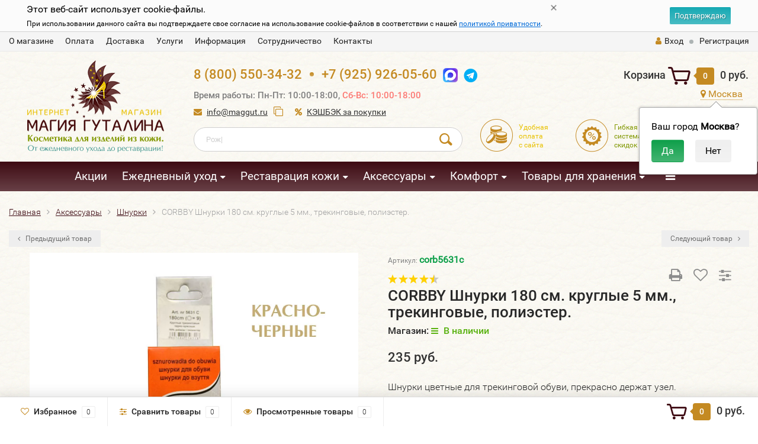

--- FILE ---
content_type: text/html; charset=utf-8
request_url: https://maggut.ru/corbby-shnurki-180-sm-kruglye-5-mm-trekingovye-poliester-cvetnye/
body_size: 49727
content:
<!DOCTYPE html><html lang="ru"><head><meta http-equiv="Content-Type" content="text/html; charset=utf-8"/><title>CORBBY Шнурки 180 см. круглые 5 мм., трекинговые, полиэстер. - купить по цене 235 руб.</title><meta name="keywords" content="CORBBY Шнурки 180 см. круглые 5 мм., трекинговые, полиэстер., фото, отзывы, купить, цена, Москва, доставка" /><meta name="description" content="►Интернет-магазин Магия Гуталина предлагает CORBBY Шнурки 180 см. круглые 5 мм., трекинговые, полиэстер.. Быстрая доставка по Москве и России. ☎ 8 (800) 550-34-32, +7 (925) 926-05-60." /><meta name="viewport" content="width=1280" /><link rel="shortcut icon" href="/favicon.ico"/><!-- rss --><link rel="alternate" type="application/rss+xml" title="Maggut" href="https://maggut.ru/blog/rss/"><!-- CSS style--> <link rel="stylesheet" href="/wa-content/font/ruble/arial/fontface.css"><link rel="stylesheet" href="/wa-data/public/shop/themes/topshop/css/bootstrap.min.css?4.0.0"/><link rel="stylesheet" href="/wa-data/public/shop/themes/topshop/css/fonts/fonts.css?4.0.0"/><link rel="stylesheet" href="/wa-data/public/shop/themes/topshop/css/font-express/express.min.css?4.0.0"/><link rel="stylesheet" href="/wa-data/public/shop/themes/topshop/css/font-awesome/css/font-awesome.min.css?4.0.0"/><link rel="stylesheet" href="/wa-data/public/shop/themes/topshop/style-6.css?4.0.0"/><link rel="stylesheet" href="/wa-data/public/shop/themes/topshop/css/order.css?4.0.0"/><link rel="stylesheet" href="/wa-data/public/shop/themes/topshop/user.css?4.0.0"/><script src="/wa-data/public/shop/themes/topshop/js/jquery-1.11.1.min.js" ></script><script src="/wa-content/js/jquery/jquery-migrate-1.2.1.min.js"></script><script src="/wa-data/public/shop/themes/topshop/js/owl.carousel.min.js"></script><script src="/wa-data/public/shop/themes/topshop/js/jquery.scrollTo.js"></script><script src="/wa-content/js/jquery-ui/jquery.ui.core.min.js?v4.0.0"></script><script src="/wa-data/public/shop/themes/topshop/js/jquery.ui.widget.min.js?v4.0.0"></script><script src="/wa-data/public/shop/themes/topshop/js/jquery.ui.mouse.min.js?v4.0.0"></script><script src="/wa-content/js/jquery-ui/jquery.ui.slider.min.js?v4.0.0"></script><script src="/wa-data/public/shop/themes/topshop/js/jquery.cookie.js"></script><script src="/wa-data/public/shop/themes/topshop/js/lazy.load.js?v11.6.0.1130"></script><script src="/wa-data/public/shop/themes/topshop/js/jquery.ui.touch-punch.min.js?v11.6.0.1130"></script><script src="/wa-data/public/shop/themes/topshop/js/jquery.countdownTimer.min.js?v=4.0.0"></script><script src="/wa-data/public/shop/themes/topshop/shop.js"></script><script src="/wa-data/public/shop/themes/topshop/user.js"></script><!-- plugin hook: 'frontend_head' --><style>i.icon16-flexdiscount.loading{background-image:url(https://maggut.ru/wa-apps/shop/plugins/flexdiscount/img/loading16.gif)}i.flexdiscount-big-loading{background:url(https://maggut.ru/wa-apps/shop/plugins/flexdiscount/img/loading.gif) no-repeat}.fl-is-loading > * { opacity: 0.3; }.fl-is-loading { position:relative }.fl-is-loading:after{ position:absolute; top:0;left:0;content:"";width:100%;height:100%; background:url(https://maggut.ru/wa-apps/shop/plugins/flexdiscount/img/loader2.gif) center center no-repeat}.fl-loader-2:after{ position:absolute; top:0;left:0;content:"";width:100%;height:100%; background:url(/wa-content/img/loading16.gif) center center no-repeat}i.icon16-flexdiscount{background-repeat:no-repeat;height:16px;width:16px;display:inline-block;text-indent:-9999px;text-decoration:none!important;vertical-align:top;margin:-.1em .25em 0 0}i.flexdiscount-big-loading{display:inline-block;width:32px;height:32px;margin:15px 0}.flexdiscount-coup-del-block,.flexdiscount-loader{display:none}.align-center{text-align:center}.flexdiscount-coup-result,.flexdiscount-form,.flexdiscount-price-block,.flexdiscount-user-affiliate,.flexdiscount-user-discounts{margin:10px 0}.flexdiscount-coup-result{color:green}.flexdiscount-coup-result.flexdiscount-error{color:red}.flexdiscount-max-affiliate,.flexdiscount-max-discount{font-size:1.5em;color:#c03;font-weight:600}.flexdiscount-coupon-delete:before{content:'x';padding:5px;-webkit-border-radius:50%;-moz-border-radius:50%;border-radius:50%;border:2px solid red;width:.5em;height:.5em;display:inline-block;text-align:center;line-height:.5em;margin-right:5px;font-size:1.3em;color:red;font-weight:700;vertical-align:middle}.flexdiscount-price-block{display:inline-block}.flexdiscount-product-discount{display:table}.flexdiscount-my-content>div{padding:10px}.flexdiscount-discounts-affiliate{color:#c03;background:#fff4b4;padding:5px 10px;border-radius:20px}/***********************
 *
 * ru: Блок Доступных скидок и бонусов
 * en: Available discount and bonuses
 *
************************/

/**
* Обертка
* Wrap
*/
.flexdiscount-available-discount { }
/**
* Блок вывода Доступных скидок и бонусов
* Available discount and bonuses
*/
.flexdiscount-alldiscounts { clear: none; background-color: #FFFFFF; border: 1px solid #DDDDDD; -webkit-border-radius: 4px; -moz-border-radius: 4px; border-radius: 4px; margin: 10px 0; }
/**
* Шапка
* Header block
*/
.flexdiscount-alldiscounts-heading { background: #fff4b4; text-transform: uppercase; -webkit-border-top-left-radius: 3px; -moz-border-top-left-radius: 3px; border-top-left-radius: 3px; -webkit-border-top-right-radius: 3px; -moz-border-top-right-radius: 3px; border-top-right-radius: 3px; padding: 10px 15px;}
/**
* Заголовок шапки
* Header text
*/
.flexdiscount-alldiscounts-heading .h3 { font-size: 14px; margin: 0; padding: 0; color: #444;}
/**
* Внутренний отступ основной части
* Padding of the block body
*/
.flexdiscount-alldiscounts-body, .flexdiscount-alldiscounts .flexdiscount-body { padding: 15px; }
/*
* Ширина таблицы
* Width table
*/
.flexdiscount-alldiscounts table { width: 100%; }
/*
* Внешний отступ неупорядоченных списков
* Margin of unordered lists
*/
.flexdiscount-alldiscounts ul { margin: 0; }
/*
* Стили таблицы
* Table styles
*/
.flexdiscount-alldiscounts .flexdiscount-table { border-left: 1px solid #000; border-top: 1px solid #000; width: 100%; margin: 0; }
/*
* Стили заголовков и ячеек таблицы
* Table cells styles
*/
.flexdiscount-alldiscounts .flexdiscount-table td, .flexdiscount-alldiscounts .flexdiscount-table th { color: #000; border: 1px solid #000; padding: 5px; }
.fl-discount-skus { margin-bottom: 10px; }
tr.fl-discount-skus td { padding: 10px 5px; }

/***********************
 *
 * ru: Блок Действующих скидок и бонусов
 * en: Product active discounts and bonuses
 *
************************/

/**
* Обертка
* Wrap
*/
.flexdiscount-product-discount { display: table; }
/**
* Блок вывода Действующих скидок и бонусов
* Product active discounts and bonuses block
*/
.flexdiscount-pd-block { background-color: #FFFFFF; border: 1px solid #DDDDDD; -webkit-border-radius: 4px; -moz-border-radius: 4px; border-radius: 4px; margin: 10px 0; }
/**
* Шапка
* Header block
*/
.flexdiscount-pd-block .flexdiscount-heading, #yourshop .flexdiscount-pd-block .flexdiscount-heading { background: #163bdb; text-transform: uppercase; border-color: #DDDDDD; color: #333333; -webkit-border-top-left-radius: 3px; -moz-border-top-left-radius: 3px; border-top-left-radius: 3px; -webkit-border-top-right-radius: 3px; -moz-border-top-right-radius: 3px; border-top-right-radius: 3px; padding: 10px 15px;}
/**
* Заголовок шапки
* Header text
*/
.flexdiscount-pd-block .flexdiscount-heading .h3 { font-size: 14px; margin: 0; padding: 0; color: #fff;}
/**
* Внутренний отступ основной части
* Padding of the block body
*/
.flexdiscount-pd-block .flexdiscount-body { padding: 15px; }
/*
* Внешний отступ неупорядоченных списков
* Margin of unordered lists
*/
.flexdiscount-pd-block ul { margin: 0; }
/*
* Стили таблицы
* Table styles
*/
.flexdiscount-pd-block .flexdiscount-table { border-left: 1px solid #000; border-top: 1px solid #000; width: 100%; margin: 0; }
/*
* Стили заголовков и ячеек таблицы
* Table cells styles
*/
.flexdiscount-pd-block .flexdiscount-table td, .flexdiscount-pd-block .flexdiscount-table th { color: #000; border: 1px solid #000; padding: 5px; }

/***********************
 *
 * ru: Активные скидок и бонусов
 * en: Active discounts and bonuses block
 *
************************/

/**
* Обертка
* Wrap
*/
.flexdiscount-user-discounts { }
/**
* Блок вывода активных скидок и бонусов
* Active discounts and bonuses block
*/
.flexdiscount-discounts { clear: both; overflow: hidden; background-color: #FFFFFF; border: 1px solid #ddd; margin: 10px 0; }
/**
* Шапка
* Header block
*/
.flexdiscount-discounts-heading { background: #eee; text-transform: uppercase; color: #333333; padding: 10px 15px; }
/**
* Заголовок шапки
* Header text
*/
.flexdiscount-discounts-heading .h3 { font-size: 14px; margin: 0; color: #444; }
/**
* Внутренний отступ основной части
* Padding of the block body
*/
.flexdiscount-discounts-body { padding: 0; }
/*
* Ширина таблицы
* Width table
*/
.flexdiscount-discounts table { width: 100%; }
/*
* Стили неупорядоченных списков
* Styles of unordered lists
*/
.flexdiscount-discounts-body ul { list-style: none; padding: 0; margin: 0; }
.flexdiscount-discounts-body li { padding: 10px 15px; background-color: #fefce3; margin: 5px 0; }
/*
* Стили для размера скидки
* Styles for discount
*/
.flexdiscount-discounts-price { color: #e8385c; display: inline-block; }

/***********************
 *
 * ru: Дополнительная форма ввода купонов
 * en: Additional coupon form
 *
************************/

/*
* Цвет сообщения о успешно введенном купоне
* Message color about successfully entered coupon
*/
.flexdiscount-coup-result { color: green; }
/*
* Цвет сообщения о неверно введенном купоне
* Message color about incorrectly entered coupon
*/
.flexdiscount-coup-result.flexdiscount-error { color: #ff0000; }
/**
* Крестик удаления купона
* Delete coupon cross
*/
.flexdiscount-coupon-delete:before { content: 'x'; padding: 5px; -webkit-border-radius: 50%; -moz-border-radius: 50%; border-radius: 50%; border: 2px solid #ff0000; width: .5em; height: .5em; display: inline-block; text-align: center; line-height: .5em; margin-right: 5px; font-size: 1.3em; color: #ff0000; font-weight: bold; vertical-align: middle; }

/***********************
 *
 * ru: Блок правил запрета
 * en: Deny discounts block
 *
************************/

/**
* Обертка
* Wrap
*/
.flexdiscount-deny-discount { }
/**
* Блок вывода правил запрета
* Deny discounts block
*/
.flexdiscount-denydiscounts { clear: none; background-color: #FFFFFF; border: 1px solid #DDDDDD; -webkit-border-radius: 4px; -moz-border-radius: 4px; border-radius: 4px; margin: 10px 0; }
/**
* Шапка
* Header block
*/
.flexdiscount-denydiscounts-heading { background: #ff0000; text-transform: uppercase; -webkit-border-top-left-radius: 3px; -moz-border-top-left-radius: 3px; border-top-left-radius: 3px; -webkit-border-top-right-radius: 3px; -moz-border-top-right-radius: 3px; border-top-right-radius: 3px; padding: 10px 15px;}
/**
* Заголовок шапки
* Header text
*/
.flexdiscount-denydiscounts-heading .h3 { font-size: 14px; margin: 0; padding: 0; color: #fff;}
/**
* Внутренний отступ основной части
* Padding of the block body
*/
.flexdiscount-denydiscounts-body, .flexdiscount-denydiscounts .flexdiscount-body { padding: 15px; }
/*
* Ширина таблицы
* Width table
*/
.flexdiscount-denydiscounts table { width: 100%; }
/*
* Внешний отступ неупорядоченных списков
* Margin of unordered lists
*/
.flexdiscount-denydiscounts ul { margin: 0; }
/*
* Стили таблицы
* Table styles
*/
.flexdiscount-denydiscounts .flexdiscount-table { border-left: 1px solid #000; border-top: 1px solid #000; width: 100%; margin: 0; }
/*
* Стили заголовков и ячеек таблицы
* Table cells styles
*/
.flexdiscount-denydiscounts .flexdiscount-table td, .flexdiscount-denydiscounts .flexdiscount-table th { color: #000; border: 1px solid #000; padding: 5px; }

/***********************
 *
 * ru: Блок цены со скидкой
 * en: Block of price with discount
 *
************************/

/*
* Обертка
* Wrap
*/
.flexdiscount-price-block { display: inline-block; }

/***********************
 *
 * ru: Скидки в личном кабинете
 * en: Discounts in customer account
 *
************************/

/*
* Обертка
* Wrap
*/
.flexdiscount-my-content > div { padding: 10px; }

/***********************
 *
 * ru: Остальные стили
 * en: Other styles
 *
************************/

/*
* Бонусы
* Bonuses
*/
.flexdiscount-discounts-affiliate { color: #c03; background: #fff4b4; padding: 5px 10px; border-radius: 20px; }
/**
* Максимальное значение скидок и бонусов в блоках Доступных и Действующих скидок
* Maximum value of discount and bonuses in Available discounts block and Product discounts block
*/
.flexdiscount-max-discount, .flexdiscount-max-affiliate { font-size: 1.3em; color: #c03; font-weight: 600; }

.flexdiscount-badge { display: inline-block; }</style><script>$(function() {$.flexdiscountFrontend = new FlexdiscountPluginFrontend({urls: {couponAddUrl: '/flexdiscount/couponAdd/',updateDiscountUrl: '/flexdiscount/update/',refreshCartUrl: '/flexdiscount/cartUpdate/',deleteUrl: '/flexdiscount/couponDelete/',cartSaveUrl: {shop: '/cart/save/',plugin: '/shop-set-plugin-cart-save/'},cartDeleteUrl: {shop: '/cart/delete/',plugin: '/my/'},cartAddUrl: {shop: '/cart/add/',plugin: '/shop-set-plugin-cart-add/'}},updateInfoblocks: 1,hideDefaultAffiliateBlock: '',ss8forceUpdate: '0',addAffiliateBlock: 0,loaderType: 'loader1',locale: 'ru_RU',settings: {"enable_frontend_cart_hook":0},ss8UpdateAfterPayment: 0,shopVersion: '11.6.0.1130'});});</script><link rel='stylesheet' href='/wa-data/public/shop/plugins/itemsets/css/itemsetsFrontend.css'>
                <style type='text/css'>
                    i.itemsets-pl.loader { background: url(/wa-apps/shop/plugins/itemsets/img/loader.gif) no-repeat; width: 43px; height: 11px; display: inline-block; }
                </style>
                <script type='text/javascript' src='/wa-apps/shop/plugins/itemsets/js/itemsetsFrontend.js'></script>
                <script type='text/javascript' src='/wa-data/public/shop/plugins/itemsets/js/itemsetsFrontendLocale.js'></script>
                <script type='text/javascript'>
                    (function($) { 
                        $(function() {
                            $.itemsetsFrontend.init();
                        });
                    })(jQuery);
                </script><link href='/wa-apps/shop/plugins/cityselect/css/suggestions.20.min.css?v=2.0.4' rel='stylesheet'><script src='/wa-apps/shop/plugins/cityselect/js/jquery.suggestions.20.min.js?v2.0.4'></script><link href='/wa-apps/shop/plugins/cityselect/css/frontend.min.css?v=2.0.4' rel='stylesheet'><script src='/wa-apps/shop/plugins/cityselect/js/frontend.min.js?v=2.0.4'></script><script>function init_shop_cityselect(){
shop_cityselect.location={"country":"rus","city":"\u041c\u043e\u0441\u043a\u0432\u0430","region":"77","zip":"101000","constraints_street":"","need_detect":true};
shop_cityselect.route_params={"app":"shop","theme":"topshop","theme_mobile":"topshop","checkout_version":"2","locale":"ru_RU","ssl_all":"1","storefront_mode":"","title":"\u0418\u043d\u0442\u0435\u0440\u043d\u0435\u0442-\u043c\u0430\u0433\u0430\u0437\u0438\u043d \u041c\u0430\u0433\u0438\u044f \u0413\u0443\u0442\u0430\u043b\u0438\u043d\u0430 - \u041a\u043e\u0441\u043c\u0435\u0442\u0438\u043a\u0430 \u0434\u043b\u044f \u043e\u0431\u0443\u0432\u0438 \u0438 \u0438\u0437\u0434\u0435\u043b\u0438\u0439 \u0438\u0437 \u043a\u043e\u0436\u0438","meta_keywords":"\u0438\u043d\u0442\u0435\u0440\u043d\u0435\u0442 \u043c\u0430\u0433\u0430\u0437\u0438\u043d \u0441\u0440\u0435\u0434\u0441\u0442\u0432\u0430 \u0434\u043b\u044f \u0443\u0445\u043e\u0434\u0430 \u0437\u0430 \u043e\u0431\u0443\u0432\u044c\u044e \u0438 \u0438\u0437\u0434\u0435\u043b\u0438\u044f\u043c\u0438 \u0438\u0437 \u043a\u043e\u0436\u0438 \u0437\u0430\u0449\u0438\u0442\u0430 \u043e\u0431\u0443\u0432\u0438 \u043e\u0434\u0435\u0436\u0434\u044b \u0436\u0438\u0434\u043a\u0430\u044f \u043a\u043e\u0436\u0430 Salamander, Saphir, Patison, Salton, Corbby, Silver, Avel, Collonil, \u0440\u043e\u0436\u043a\u0438, \u044d\u043b\u0435\u043a\u0442\u0440\u043e\u0441\u0443\u0448\u043a\u0438, \u0441\u0440\u0435\u0434\u0441\u0442\u0432\u0430 \u043e\u0442 \u043c\u043e\u043b\u0438, \u0443\u0445\u043e\u0434 \u0437\u0430 \u0448\u0443\u0431\u0430\u043c\u0438, \u0445\u0440\u0430\u043d\u0435\u043d\u0438\u0435 \u043e\u0431\u0443\u0432\u0438, \u0448\u0443\u0431, \u043e\u0434\u0435\u0436\u0434\u044b","meta_description":"\u0433\u0443\u0442\u0430\u043b\u0438\u043d, \u043e\u0431\u0443\u0432\u043d\u0430\u044f \u043a\u043e\u0441\u043c\u0435\u0442\u0438\u043a\u0430, \u0441\u0440\u0435\u0434\u0441\u0442\u0432\u0430 \u0434\u043b\u044f \u0443\u0445\u043e\u0434\u0430 \u0437\u0430 \u0438\u0437\u0434\u0435\u043b\u0438\u044f\u043c\u0438 \u0438\u0437 \u043a\u043e\u0436\u0438: Saphir, Salton, Tarrago, Corbby, Avel, Collonil, \u0440\u043e\u0436\u043a\u0438, \u044d\u043b\u0435\u043a\u0442\u0440\u043e\u0441\u0443\u0448\u0438\u043b\u043a\u0438, \u0441\u0440\u0435\u0434\u0441\u0442\u0432\u0430 \u043e\u0442 \u043c\u043e\u043b\u0438, \u0445\u0440\u0430\u043d\u0435\u043d\u0438\u0435 \u043e\u0431\u0443\u0432\u0438, \u043b\u0430\u0440\u0446\u044b","og_title":"","og_image":"","og_video":"","og_description":"","og_type":"","og_url":"","url_type":"0","products_per_page":"","type_id":["1","10","11","12","14","15","16","17","18","19","20","21","22","23","24","25","26","29","41","43"],"currency":"RUB","stock_id":"1","public_stocks":["1"],"drop_out_of_stock":"1","payment_id":["10","31","111","15","27"],"shipping_id":["51","84","108","81","80","93","94","76","103"],"ssl":"1","checkout_storefront_id":"8c9e90d0a000dc90b0b0c28157490e84","igaponov_force_calculate":1,"flexdiscount_skip_caching":1,"flexdiscount_shop_cart_total_magic":1,"product_url":"corbby-shnurki-180-sm-kruglye-5-mm-trekingovye-poliester-cvetnye","module":"frontend","action":"product","igaponov_skip_frontend_products":0,"cityselect__url":"corbby-shnurki-180-sm-kruglye-5-mm-trekingovye-poliester-cvetnye\/"};
shop_cityselect.countries=[];
shop_cityselect.iso2to3={"RU":"rus"};
shop_cityselect.language='ru';
shop_cityselect.init('d6a24f3072fdb4640cfd7cba8b7d94827a15923a','/','/wa-apps/shop/plugins/cityselect/js/fancybox/','city-settlement','auto',1,1,0);
        } if (typeof shop_cityselect !== 'undefined') { init_shop_cityselect() } else { $(document).ready(function () { init_shop_cityselect() }) }</script>    <link rel="stylesheet" href="/wa-apps/shop/plugins/mlink/css/mlink.css?v=1.0.3" />
    <link rel="stylesheet" href="/wa-apps/shop/plugins/mlink/css/style__.css?v=1.0.3.1759310045" />
    <script src="/wa-apps/shop/plugins/mlink/js/mlink.js?v=1.0.3" defer></script>
<script>
!function(t,e,a,i){window.location.search.replace("?","").split("&").reduce(function(t,e){var a=e.split("=");return t[decodeURIComponent(a[0])]=decodeURIComponent(a[1]),t},{}).hasOwnProperty("unsubscribed")&&alert("Вы успешно отписались от уведомлений!"),t[e]=t[e]||{_initialized:!1,save_url:!1,heartbeat_url:!1,save_timer:!1,bind_timer:!1,heartbeat_timer:!1,customer_data:{},selectors:{},init:function(a,i,r){!this._initialized&&(this.initialized=!0,this.save_url=a,this.heartbeat_url=i,this.customer_data=r,this._init_selectors(),t[e]._bind(),t[e].heartbeat())},save:function(){var a=t(this).closest("form, .quickorder-form");a.length&&(clearTimeout(t[e].save_timer),t[e].save_timer=setTimeout(function(){var i={};a.find("[data-carts-field]").each(function(e,a){i[t(a).data("carts-field")]=t(a).val()}),t[e].save_url&&i&&t.post(t[e].save_url,i)},500))},heartbeat:function(){this.heartbeat_url&&t.get(this.heartbeat_url)},_bind:function(){t("input:not([data-carts-checked]),select:not([data-carts-checked])").each(function(a,i){var r=t(i);r.attr("data-carts-checked",!0),t.each(t[e].selectors,function(a,i){if(r.is(i.selector))return r.attr("data-carts-field",i.field).on("change blur",t[e].save),t[e].customer_data[a]&&!r.val()&&r.val(t[e].customer_data[a]),!1})}),clearTimeout(t[e].bind_timer),t[e].bind_timer=setTimeout(t[e]._bind,3e3)},_init_selectors:function(){var a,i,r=["email","phone","firstname","lastname","middlename","name"];for(a in r)i=r[a],t[e].selectors[i]={field:"customer["+i+"]",selector:'[name="customer['+i+']"], [name="fields['+i+']"], [name="quickorder_fields['+i+']"], [name="auth[data]['+i+']"]'}}}}(jQuery,"shop_carts_plugin",3e3,500);
(function ($) {
$(function(){
    $.shop_carts_plugin.init(
        '/cartssave/',
        '/cartsheartbeat/',
            []
    );
});
})(jQuery)
</script>
<script>(function ($) {$(function ($) {$.productsets.init({PLUGIN_URL: '/wa-apps/shop/plugins/productsets/',urls: {"buy":"\/productsets\/buy\/","load":"\/productsets\/load\/","getProductSkus":"\/productsets\/getProductSkus\/","cartPage":"\/order\/"},currency: {"code":"RUB","sign":"\u0440\u0443\u0431.","sign_html":"<span class=\"ruble\">\u20bd<\/span>","sign_position":1,"sign_delim":" ","decimal_point":",","frac_digits":"2","thousands_sep":" "},attr: {sliderArrow: 'data-productsets-bsa',sliderWrapArrow: 'data-productsets-bsab',skusPopupBundleBlock: 'data-productsets-spbb',skusPopupBundleHeader: 'data-productsets-sphb',skusPopupBundleClose: 'data-productsets-spclb',skusPopupBundleContent: 'data-productsets-spcb',skusPopupUserBundleBlock: 'data-productsets-spbu',skusPopupUserBundleClose: 'data-productsets-spclu',skusPopupUserBundleHeader: 'data-productsets-sphu',skusPopupUserBundleContent: 'data-productsets-spcu',successPopupBundleBlock: 'data-productsets-sucpbb',successPopupContentBundle: 'data-productsets-sucpcb',successPopupTickBundle: 'data-productsets-sucptb',successPopupLinkBundle: 'data-productsets-sucplb',successPopupButtonBundle: 'data-productsets-sucpbutb',successPopupCloseBundle: 'data-productsets-sucpclb',successPopupCloseUserBundle: 'data-productsets-sucpclu',successPopupButtonUserBundle: 'data-productsets-sucpbutu',successPopupLinkUserBundle: 'data-productsets-sucplu',successPopupTickUserBundle: 'data-productsets-sucptu',successPopupContentUserBundle: 'data-productsets-sucpcu',successPopupUserBundleBlock: 'data-productsets-sucpbu'},localeStrings: {"":"project-id-version: shop/plugins/productsets\npot-creation-date: 2020-01-28T19:00:32.705Z\nlast-translator: shop/plugins/productsets\nlanguage-team: shop/plugins/productsets\nmime-version: 1.0\ncontent-type: text/plain; charset=utf-8\ncontent-transfer-encoding: 8bit\nplural-forms: nplurals=3; plural=((((n%10)==1)&&((n%100)!=11))?(0):(((((n%10)>=2)&&((n%10)<=4))&&(((n%100)<10)||((n%100)>=20)))?(1):2));\n","The set is empty":"Набор пустой","Something wrong!":"Что-то пошло не так!","Products has been successfully added to the cart":"Товары были успешно добавлены в корзину","Continue shopping":"Продолжить покупки","Proceed to checkout":"Оформить заказ","Select product sku":"Выбрать вариант товара","1 product":["{n} товар","{n} товара","{n} товаров"],"This product is already selected":"Товар уже выбран","Product with the selected option combination is not available for purchase":"Товар с выбранными характеристиками не доступен для заказа","Minimal quantity of products is":"Минимальное количество товаров","Maximal quantity of products is":"Максимальное количество товаров","Select another product":"Выберите другой товар","delete":"удалить"}
,locale: "ru_RU"})});})(jQuery)</script><script src='/wa-apps/shop/plugins/arrived/js/main.js?v3.3.4'></script>
		<script> var arrived_ignore_stock_count = 0; </script>
		<link rel='stylesheet' href='/wa-apps/shop/plugins/arrived/css/main.css?v3.3.4' />
          <script src="/wa-apps/shop/plugins/copyrightprotection/js/jquery.copyInject.js"></script>
          <script src="/wa-apps/shop/plugins/copyrightprotection/js/jquery.utils.selection.js"></script>
          <script src="/wa-apps/shop/plugins/copyrightprotection/js/copyright4.js"></script>
          <script>
              $(function(){
                  $('body').CopyInject({
                      appendText: '<br /><br />Правообладателем всех материалов, размещенных на данном ресурсе, является администрация сайта &quot;Магия Гуталина&quot;.',
                      prependText: 'Материал взят с сайта &quot;Магия Гуталина&quot;<br /><br />',
                      enableSourceLink: true,
                      sourceLinkPos: 'bottom',
                      sourceLinkText: 'Любое использование либо копирование материалов или подборки материалов сайта, элементов дизайна и оформления допускается лишь с письменного разрешения правообладателя и только со ссылкой на источник:',
                      injectThreshold: 20
                  });
              });
          </script><script type="text/javascript">

$(function(){
	
	$.shopPreorderPlugin.init({
		done: 'Предзаказ выполнен',
		limit_block_selector: '',
		just_done: 'Предзаказ уже выполнен',
		email_error: 'Email некорректен',
		phone_error: 'Телефонный номер некорректен',
		email_or_phone_error: 'Заполните хотя бы одно из полей телефонный номер или email'
	});
	
	$('[name="preorder_phone"]').inputmask('+7(999)-999-99-99');
	$('[name="preorder_quantity"]').inputmask('9');

})
</script><script type="text/javascript">
$(function(){
	$.shopColPlugin.init({
		filter : $('.filter-param'),
		values : {"tsvet":{"186":[1800,1668,13,16,251,193,252,214,192,384,194,353,355,1158,1485,1496,1528],"1041":[1801,1677,1713,53,358,215,201,385,370,257,413,894,1143,1140,1159,1484,1513,1546],"1033":[1795,1666,1682,17,51,66,69,1098,1107,360,230,231,241,242,266,472,268,202,274,280,287,294,295,296,336,482,307,308,483,311,312,485,313,387,1079,1083,329,332,366,367,259,1194,419,420,421,454,456,978,904,1138,1153,1150,895,1034,1166,1167,1450,1452,1463,1503,1504,1506,1516,1520],"356":[1796,1785,1683,1700,1701,18,35,67,68,1104,249,232,233,269,209,476,211,388,1075,1081,374,1063,402,1207,1208,1129,422,423,455,457,459,908,1139,1137,1156,1147,980,1165,1425,1686,1456,1457,1458,1464,1501,1510,1532,1551],"213":[1797,1786,1667,1707,1714,19,1092,1110,187,234,235,239,190,484,314,389,1037,368,198,333,395,458,976,1154,1164,1467,1651,1493,1498,1507,1517,1518,1552,1536],"890":[1793,1794,1673,1681,48,49,50,71,73,74,84,90,891,92,254,218,253,966,207,285,297,481,306,323,324,1082,383,1038,1085,1087,365,261,263,262,1130,416,417,418,446,452,453,893,909,1136,1141,1157,1144,1155,1151,1448,1453,1462,1489],"1050":[1699,1696,1784,1695,79,101,104,338,339,267,281,286,309,1220,399,401,424,1195,1193,425,1196,898,897,896,1435,1446,1459,1515,1522,1538,1547],"1042":[1680,78,1108,244,279,474,302,1225,1230,1234,379,426,1197,462,902,977,903,1433,1475,1502,1531,1544,1553],"1043":[1091,80,1102,89,99,217,340,222,277,475,300,301,1233,1239,325,1080,373,1206,427,428,429,430,463,1689,1461,1466,1477],"1055":[1798,1804,1705,1676,33,34,54,64,65,94,95,1111,361,220,221,1036,203,473,477,478,479,480,1074,1073,390,1088,1084,376,404,405,432,433,434,460,901,975,974,1145,1468,1470,1497,1541],"1044":[1807,1810,1702,1703,1704,1706,1709,36,44,98,103,255,219,204,210,1226,386,378,258,199,396,406,431,900,1422,1451,1455,1460,1476,1488,1491,1494,1509,1521,1524,1537],"1049":[75,1106,343,298,1228],"1051":[1708,83,100,337,248,278,1222,1231,1423],"1048":[1809,1711,1715,52,59,63,1095,88,1131,967,226,227,270,208,283,284,1223,1238,400,444,445,461,899,971,1788,1685,1428,1684,1560,1445,1465,1471,1479,1508,1539,1550],"1047":[1096,1101,225,247,282,293,310,1232,326,1237,1039,372,1201,1202,1203,1204,443,466,1548],"1056":[1806,1808,70,77,82,87,1057,228,229,240,486,394,330,331,451,1558],"1045":[1802,1679,1787,45,46,58,1097,91,102,359,256,216,1032,342,264,265,271,273,344,1086,391,328,414,415,447,448,1142,1152,1146,1149,1162,1163,1434,1449,1549],"1035":[1803,47,60,61,62,1094,96,1109,362,236,237,205,288,289,292,1076,371,334,200,403,449,450,906,973,1161,1447,1525,1542],"212":[1799,1665,1712,15,1791,195,238,191,382,260,197,352,354,398,889,907,1160,1421,1431,1444,1495,1500,1512,1530],"1022":[1805,1697,1698,1675,20,1093,105,250,223,224,272,206,1649,1224,392,369,375,397,439,440,441,442,465,905,972,1148,1168,1687,1429,1559,1424,1430,1454,1469,1474,1478,1499,1511,1526,1527,1529,1540,1545],"1046":[1678,21,55,57,72,81,86,1105,97,341,327,243,275,335,290,291,299,1205,303,1221,1229,488,1235,1077,1078,436,437,438,1209,1199,1200,1426],"1052":[1710,85,93,276,315,1227,1236,393,377,1198,1128,464,1688,1432,1490],"1053":[56,1099,363,1113,246,304,316,317,320,322,407,408,1483,1487],"1054":[76,1100,1103,188,1112,245,305,487,318,319,321,409,410,411,412,1481,1486]},"tsvet_master_siti":{"1718":[1324],"1719":[1379],"1720":[1661,1114,1211,1249,1318],"1721":[1250,1302],"1722":[1304,1308,1319,1364],"1723":[1251,1402,1252,1403,1253,1305,1307,1309,1336,1345,1354,1355],"1724":[1660,1254,1335],"1725":[1404,1255,1256,1405,1257,1258,1259,1306,1346,1347,1350,1362,1363,1371,1374],"1726":[1260,1386],"1727":[1659,1406,1261,1407,1344,1365,1366,1367,1377],"1728":[1658,158,1408,1262,1263,1264,1265,1409,1266,1267,1436,1303,1312,1313,1320,1323,1325,1332,1337,1338,1351,1437,1356,1357,1360,1361],"1729":[1268,1275,1314,1315,1391,1393],"1730":[1269,1394,1395,1396,1397],"1731":[1270,1382,1383],"1732":[1389],"1733":[1271,1410],"1734":[1272,1273,1411,1310,1311,1321,1327,1384],"1735":[1214,1212,1213,1215],"1736":[1375],"1737":[1274,1398],"1738":[118,1217,1218],"1739":[1657,1276,1378],"1740":[1219,1277,1401],"1741":[1412,1278,1279,1280,1339,1343,1348,1358,1359],"1742":[1392],"1743":[1281],"1744":[1656,1655,152,1417,1282,1283,1284,1419,1413,1285,1418,1414,1330,1334,1349,1352,1353,1368,1369,1372,1373,1376],"1745":[1388,1390],"1746":[1399],"1747":[1380],"1748":[1654,159,1420,1693,1286,1287,1296,1297,1298,1299,1300,1301],"1749":[1385,1387],"1750":[1415,1370],"1751":[1416,1288,1289,1316,1317,1340,1342],"1752":[1381],"1753":[1322,1331],"1754":[1290,1295,1333],"1755":[1291,1341],"1756":[1653,1292,1293,1326,1328,1329]},"tsvet_shnurka":{"747":[773,777,784,785,786,809,829,833,843,844,845,851,852,863,874,880,882,1089],"756":[770,1180],"748":[887,778,798,803,858,871,872,883],"1058":[774,885,787,788,802,826,841,870,1176,1177],"749":[886,775,776,795,797,847,856,879,881,884],"750":[789,813,822,846,868,875,877,878,1173],"751":[762,783,848,857,873,876,888,1090,1172],"752":[793,799,840,849,869],"753":[780,815,850,1555,1183],"754":[768,804,814,821,827,828,834,835,837,839,864,865,1554,1556,1178,1186],"1060":[763,765,808,810,811,831,842,853,1184],"755":[766,771,830,832,838,859,1171,1175],"1061":[779,812,818,1174],"757":[1438,816,854,862,1182],"1062":[764,769,794,805,806,825,861,1179],"758":[791,1170,819,860],"759":[782,790,792,800,807,820,836],"1059":[767,781,817,823,824,866,867],"1181":[1181,1185,1187]}},
		hidden : {"tsvet":[1793,1794,1795,1796,1797,1798,1799,1800,1801,1802,1803,1804,1805,1806,1807,1808,1809,1810,1668,1665,1677,1673,1666,1785,1786,1667,1683,1678,1697,1698,1675,1699,1696,1784,1695,1700,1701,1702,1703,1704,1705,1706,1676,1707,1708,1709,1710,1711,1712,1713,1714,1715,1679,1787,1674,1680,1681,1682,13,15,16,17,18,19,20,21,33,34,35,36,44,45,46,47,48,49,50,51,52,53,54,55,56,57,58,1091,59,60,1092,61,62,63,64,65,66,67,68,69,70,71,72,73,74,1093,1094,75,1095,76,77,78,79,80,81,82,1096,1097,1098,83,84,1099,1100,85,1101,86,87,1102,88,1103,1104,89,90,891,91,92,1105,93,1106,94,95,96,98,97,99,1107,100,1108,101,1109,1110,102,1791,103,104,105,1111,358,251,193,254,359,360,249,187,255,337,361,250,1131,362,195,256,188,363,252,214,215,216,217,218,253,338,339,219,220,221,340,222,341,327,223,224,967,225,226,966,1057,227,228,229,230,231,232,233,234,235,1032,342,236,237,238,1112,1113,239,240,241,242,243,244,1036,245,246,343,247,248,192,201,264,265,266,472,190,267,268,202,269,203,204,270,271,205,272,206,191,273,274,275,335,276,277,278,473,279,474,280,207,281,282,208,283,284,285,286,287,209,344,288,289,475,290,291,476,292,293,294,477,295,296,297,478,298,479,336,299,480,300,301,210,302,1205,303,304,305,481,306,482,307,308,483,309,310,484,211,311,312,485,313,314,486,315,1649,1220,1221,1222,1223,1224,1225,1226,1227,1228,1229,1230,1231,1232,316,317,487,318,319,320,321,1233,1767,1766,1765,1239,1716,322,488,323,324,325,326,1234,1235,1236,1237,1238,1763,1764,384,385,1086,382,1082,386,1074,1073,387,388,389,390,1037,1079,391,383,1038,392,1077,1088,1080,1078,393,1039,1076,1075,1085,1083,1081,1087,394,1084,365,330,329,332,331,261,366,367,368,369,260,194,370,328,371,372,373,374,375,376,1063,377,378,379,197,334,353,352,355,354,257,263,258,259,262,200,198,199,333,395,1194,396,397,398,1206,399,400,401,1130,402,403,1207,1208,404,405,406,1129,407,408,409,410,411,412,413,414,415,416,417,418,419,420,421,422,423,424,1195,1193,425,426,1196,1197,427,428,429,430,431,432,433,434,1198,1128,436,437,438,1209,439,440,441,442,1199,1200,1201,1202,1203,1204,443,444,445,446,447,448,449,450,451,452,453,454,455,456,457,458,459,460,461,462,463,464,465,466,889,893,898,901,902,977,978,904,910,906,907,973,894,1143,1140,1142,1152,909,1136,1141,1157,897,1144,1155,1146,1151,1149,908,1139,975,976,1137,1138,1154,1153,1156,1147,1150,974,1145,905,972,1148,899,971,900,896,895,903,1788,980,1034,1158,1159,1160,1161,1162,1163,1164,1165,1166,1167,1168,1421,1426,1435,1685,1428,1684,1425,1686,1422,1689,1558,1433,1434,1687,1429,1559,1424,1560,1423,1688,1432,1430,1431,1444,1445,1446,1447,1448,1449,1450,1451,1452,1453,1454,1455,1456,1457,1458,1459,1460,1461,1462,1463,1464,1465,1466,1467,1468,1469,1470,1471,1472,1473,1474,1475,1476,1477,1478,1651,1479,1480,1481,1483,1484,1485,1486,1487,1488,1489,1490,1491,1492,1493,1494,1495,1496,1497,1498,1499,1500,1501,1502,1503,1504,1505,1506,1507,1508,1509,1510,1511,1512,1513,1514,1515,1516,1517,1518,1519,1520,1521,1522,1523,1524,1525,1526,1527,1552,1528,1529,1530,1531,1532,1533,1534,1535,1536,1537,1538,1539,1540,1541,1542,1544,1545,1546,1547,1548,1549,1550,1551,1553],"tsvet_master_siti":[1662,1654,1661,1658,1653,1656,1660,1659,1657,1655,1663,118,152,1114,155,159,1211,1217,1218,1214,1212,1213,1216,1219,1215,158,157,156,160,1026,1027,1240,1249,1250,1251,1402,1252,1403,1253,1254,1404,1255,1256,1405,1257,1258,1259,1260,1406,1261,1407,1408,1262,1263,1264,1265,1409,1266,1267,1268,1269,1270,1271,1410,1272,1273,1411,1274,1275,1276,1277,1412,1278,1279,1280,1281,1417,1282,1283,1284,1419,1413,1285,1418,1414,1420,1693,1286,1287,1415,1416,1288,1289,1290,1291,1292,1293,1294,1295,1302,1296,1297,1298,1299,1300,1301,1436,1303,1304,1305,1306,1307,1308,1309,1310,1311,1312,1313,1314,1315,1316,1317,1318,1319,1320,1321,1322,1323,1324,1325,1326,1327,1328,1329,1330,1331,1332,1333,1334,1335,1336,1337,1338,1339,1340,1341,1342,1343,1344,1345,1346,1347,1348,1349,1350,1351,1352,1353,1354,1355,1437,1356,1357,1358,1359,1360,1361,1362,1363,1364,1365,1366,1367,1368,1369,1370,1371,1372,1373,1374,1375,1376,1377,1378,1379,1401,1380,1381,1382,1383,1384,1385,1386,1387,1388,1389,1390,1391,1392,1393,1394,1395,1396,1397,1398,1399],"tsvet_shnurka":[886,887,762,763,764,765,766,767,768,769,770,771,773,774,775,776,777,778,779,780,781,782,885,783,784,785,786,1438,787,788,789,790,791,1170,792,793,794,795,802,803,804,805,806,807,808,809,810,811,812,813,814,815,816,817,818,819,820,821,822,823,824,825,826,827,828,829,830,831,832,833,834,835,836,837,838,839,840,841,842,843,844,845,846,847,848,849,850,851,852,853,854,856,857,858,859,860,861,862,863,864,865,866,867,868,869,870,1554,1555,1556,871,872,873,874,875,876,877,878,879,880,881,882,883,884,888,797,1173,1090,799,800,1174,1171,1175,1176,1177,1089,1178,798,1179,1172,1180,1182,1183,1184,1185,1186,1187]},
		main : {"tsvet":{"186":"<span style=\"white-space: nowrap;\"><i class=\"icon16 color\" style=\"background:#ACB78E;\"><\/i>\u0431\u0435\u0441\u0446\u0432\u0435\u0442\u043d\u044b\u0439<\/span>","1041":"<span style=\"white-space: nowrap;\"><i class=\"icon16 color\" style=\"background:#FFFFFF;\"><\/i>\u0431\u0435\u043b\u044b\u0439<\/span>","1033":"<span style=\"white-space: nowrap;\"><i class=\"icon16 color\" style=\"background:#CD853F;\"><\/i>\u0441\u0432\u0435\u0442\u043b\u043e-\u043a\u043e\u0440\u0438\u0447\u043d\u0435\u0432\u044b\u0439<\/span>","356":"<span style=\"white-space: nowrap;\"><i class=\"icon16 color\" style=\"background:#964B00;\"><\/i>\u043a\u043e\u0440\u0438\u0447\u043d\u0435\u0432\u044b\u0439<\/span>","213":"<span style=\"white-space: nowrap;\"><i class=\"icon16 color\" style=\"background:#654321;\"><\/i>\u0442\u0451\u043c\u043d\u043e-\u043a\u043e\u0440\u0438\u0447\u043d\u0435\u0432\u044b\u0439<\/span>","890":"<span style=\"white-space: nowrap;\"><i class=\"icon16 color\" style=\"background:#F5F5DC;\"><\/i>\u0431\u0435\u0436\u0435\u0432\u044b\u0439<\/span>","1050":"<span style=\"white-space: nowrap;\"><i class=\"icon16 color\" style=\"background:#F8ED5D;\"><\/i>\u0436\u0451\u043b\u0442\u044b\u0439<\/span>","1042":"<span style=\"white-space: nowrap;\"><i class=\"icon16 color\" style=\"background:#FFA500;\"><\/i>\u043e\u0440\u0430\u043d\u0436\u0435\u0432\u044b\u0439<\/span>","1043":"<span style=\"white-space: nowrap;\"><i class=\"icon16 color\" style=\"background:#FFCBDB;\"><\/i>\u0440\u043e\u0437\u043e\u0432\u044b\u0439<\/span>","1055":"<span style=\"white-space: nowrap;\"><i class=\"icon16 color\" style=\"background:#B00000;\"><\/i>\u0431\u043e\u0440\u0434\u043e\u0432\u044b\u0439<\/span>","1044":"<span style=\"white-space: nowrap;\"><i class=\"icon16 color\" style=\"background:#FF0000;\"><\/i>\u043a\u0440\u0430\u0441\u043d\u044b\u0439<\/span>","1049":"<span style=\"white-space: nowrap;\"><i class=\"icon16 color\" style=\"background:#C8A2C8;\"><\/i>\u0441\u0438\u0440\u0435\u043d\u0435\u0432\u044b\u0439<\/span>","1051":"<span style=\"white-space: nowrap;\"><i class=\"icon16 color\" style=\"background:#C400AB;\"><\/i>\u043f\u0443\u0440\u043f\u0443\u0440\u043d\u044b\u0439<\/span>","1048":"<span style=\"white-space: nowrap;\"><i class=\"icon16 color\" style=\"background:#209A20;\"><\/i>\u0437\u0435\u043b\u0451\u043d\u044b\u0439<\/span>","1047":"<span style=\"white-space: nowrap;\"><i class=\"icon16 color\" style=\"background:#ADFF2F;\"><\/i>\u0441\u0432\u0435\u0442\u043b\u043e-\u0437\u0435\u043b\u0451\u043d\u044b\u0439<\/span>","1056":"<span style=\"white-space: nowrap;\"><i class=\"icon16 color\" style=\"background:#B79676;\"><\/i>\u0441\u0435\u0440\u043e-\u043a\u043e\u0440\u0438\u0447\u043d\u0435\u0432\u044b\u0439<\/span>","1045":"<span style=\"white-space: nowrap;\"><i class=\"icon16 color\" style=\"background:#808080;\"><\/i>\u0441\u0435\u0440\u044b\u0439<\/span>","1035":"<span style=\"white-space: nowrap;\"><i class=\"icon16 color\" style=\"background:#404242;\"><\/i>\u0442\u0451\u043c\u043d\u043e-\u0441\u0435\u0440\u044b\u0439<\/span>","212":"<span style=\"white-space: nowrap;\"><i class=\"icon16 color\" style=\"background:#000000;\"><\/i>\u0447\u0435\u0440\u043d\u044b\u0439<\/span>","1022":"<span style=\"white-space: nowrap;\"><i class=\"icon16 color\" style=\"background:#151659;\"><\/i>\u0442\u0451\u043c\u043d\u043e-\u0441\u0438\u043d\u0438\u0439<\/span>","1046":"<span style=\"white-space: nowrap;\"><i class=\"icon16 color\" style=\"background:#00BFFF;\"><\/i>\u0433\u043e\u043b\u0443\u0431\u043e\u0439<\/span>","1052":"<span style=\"white-space: nowrap;\"><i class=\"icon16 color\" style=\"background:#4C0ED6;\"><\/i>\u0444\u0438\u043e\u043b\u0435\u0442\u043e\u0432\u044b\u0439<\/span>","1053":"<span style=\"white-space: nowrap;\"><i class=\"icon16 color\" style=\"background:#C0C0C0;\"><\/i>\u0441\u0435\u0440\u0435\u0431\u0440\u044f\u043d\u044b\u0439<\/span>","1054":"<span style=\"white-space: nowrap;\"><i class=\"icon16 color\" style=\"background:#F3E185;\"><\/i>\u0437\u043e\u043b\u043e\u0442\u043e\u0439<\/span>"},"tsvet_master_siti":{"1718":"<span style=\"white-space: nowrap;\"><i class=\"icon16 color\" style=\"background:#C0B795;\"><\/i>\u0410\u043a\u0430\u0446\u0438\u044f<\/span>","1719":"<span style=\"white-space: nowrap;\"><i class=\"icon16 color\" style=\"background:#E1E1E5;\"><\/i>\u0410\u043b\u044e\u043c\u0438\u043d\u0438\u0439<\/span>","1720":"<span style=\"white-space: nowrap;\"><i class=\"icon16 color\" style=\"background:#F5F5DC;\"><\/i>\u0411\u0435\u0436\u0435\u0432\u044b\u0439<\/span>","1721":"<span style=\"white-space: nowrap;\"><i class=\"icon16 color\" style=\"background:#FFFFFF;\"><\/i>\u0411\u0435\u043b\u044b\u0439<\/span>","1722":"<span style=\"white-space: nowrap;\"><i class=\"icon16 color\" style=\"background:#E1EAEA;\"><\/i>\u0411\u0435\u0440\u0451\u0437\u0430<\/span>","1723":"<span style=\"white-space: nowrap;\"><i class=\"icon16 color\" style=\"background:#D9A321;\"><\/i>\u0411\u0443\u043a<\/span>","1724":"<span style=\"white-space: nowrap;\"><i class=\"icon16 color\" style=\"background:#722F37;\"><\/i>\u0412\u0435\u043d\u0433\u0435<\/span>","1725":"<span style=\"white-space: nowrap;\"><i class=\"icon16 color\" style=\"background:#BB753F;\"><\/i>\u0412\u0438\u0448\u043d\u044f<\/span>","1726":"<span style=\"white-space: nowrap;\"><i class=\"icon16 color\" style=\"background:#00BFFF;\"><\/i>\u0413\u043e\u043b\u0443\u0431\u043e\u0439<\/span>","1727":"<span style=\"white-space: nowrap;\"><i class=\"icon16 color\" style=\"background:#C0922F;\"><\/i>\u0413\u0440\u0443\u0448\u0430<\/span>","1728":"<span style=\"white-space: nowrap;\"><i class=\"icon16 color\" style=\"background:#F2ECCF;\"><\/i>\u0414\u0443\u0431<\/span>","1729":"<span style=\"white-space: nowrap;\"><i class=\"icon16 color\" style=\"background:#FFFF00;\"><\/i>\u0416\u0435\u043b\u0442\u044b\u0439<\/span>","1730":"<span style=\"white-space: nowrap;\"><i class=\"icon16 color\" style=\"background:#1A9D1A;\"><\/i>\u0417\u0435\u043b\u0435\u043d\u044b\u0439<\/span>","1731":"<span style=\"white-space: nowrap;\"><i class=\"icon16 color\" style=\"background:#FFD700;\"><\/i>\u0417\u043e\u043b\u043e\u0442\u043e<\/span>","1732":"<span style=\"white-space: nowrap;\"><i class=\"icon16 color\" style=\"background:#B296DA;\"><\/i>\u0418\u0440\u0438\u0441<\/span>","1733":"<span style=\"white-space: nowrap;\"><i class=\"icon16 color\" style=\"background:#CD5C5C;\"><\/i>\u041a\u0430\u0448\u0442\u0430\u043d<\/span>","1734":"<span style=\"white-space: nowrap;\"><i class=\"icon16 color\" style=\"background:#D3C083;\"><\/i>\u041a\u043b\u0451\u043d<\/span>","1735":"<span style=\"white-space: nowrap;\"><i class=\"icon16 color\" style=\"background:#964B00;\"><\/i>\u041a\u043e\u0440\u0438\u0447\u043d\u0435\u0432\u044b\u0439<\/span>","1736":"<span style=\"white-space: nowrap;\"><i class=\"icon16 color\" style=\"background:#A14E1C;\"><\/i>\u041a\u0440\u0430\u0441\u043d\u043e\u0435 \u0434\u0435\u0440\u0435\u0432\u043e<\/span>","1737":"<span style=\"white-space: nowrap;\"><i class=\"icon16 color\" style=\"background:#FF0000;\"><\/i>\u041a\u0440\u0430\u0441\u043d\u044b\u0439<\/span>","1738":"<span style=\"white-space: nowrap;\"><i class=\"icon16 color\" style=\"background:#FFFDD0;\"><\/i>\u041a\u0440\u0435\u043c\u043e\u0432\u044b\u0439<\/span>","1739":"<span style=\"white-space: nowrap;\"><i class=\"icon16 color\" style=\"background:#7E162B;\"><\/i>\u041c\u0430\u0445\u0430\u0433\u043e\u043d<\/span>","1740":"<span style=\"white-space: nowrap;\"><i class=\"icon16 color\" style=\"background:#9A8E89;\"><\/i>\u041c\u0435\u0442\u0430\u043b\u043b\u0438\u043a<\/span>","1741":"<span style=\"white-space: nowrap;\"><i class=\"icon16 color\" style=\"background:#CC7722;\"><\/i>\u041e\u043b\u044c\u0445\u0430<\/span>","1742":"<span style=\"white-space: nowrap;\"><i class=\"icon16 color\" style=\"background:#FFA500;\"><\/i>\u041e\u0440\u0430\u043d\u0436\u0435\u0432\u044b\u0439<\/span>","1743":"<span style=\"white-space: nowrap;\"><i class=\"icon16 color\" style=\"background:#835B1B;\"><\/i>\u041e\u0440\u0435\u0433\u043e\u043d<\/span>","1744":"<span style=\"white-space: nowrap;\"><i class=\"icon16 color\" style=\"background:#AD8524;\"><\/i>\u041e\u0440\u0435\u0445<\/span>","1745":"<span style=\"white-space: nowrap;\"><i class=\"icon16 color\" style=\"background:#FFCBDB;\"><\/i>\u0420\u043e\u0437\u043e\u0432\u044b\u0439<\/span>","1746":"<span style=\"white-space: nowrap;\"><i class=\"icon16 color\" style=\"background:#802B24;\"><\/i>\u0420\u0443\u0431\u0438\u043d<\/span>","1747":"<span style=\"white-space: nowrap;\"><i class=\"icon16 color\" style=\"background:#C0C0C0;\"><\/i>\u0421\u0435\u0440\u0435\u0431\u0440\u043e<\/span>","1748":"<span style=\"white-space: nowrap;\"><i class=\"icon16 color\" style=\"background:#808080;\"><\/i>\u0421\u0435\u0440\u044b\u0439<\/span>","1749":"<span style=\"white-space: nowrap;\"><i class=\"icon16 color\" style=\"background:#0000FF;\"><\/i>\u0421\u0438\u043d\u0438\u0439<\/span>","1750":"<span style=\"white-space: nowrap;\"><i class=\"icon16 color\" style=\"background:#660066;\"><\/i>\u0421\u043b\u0438\u0432\u0430<\/span>","1751":"<span style=\"white-space: nowrap;\"><i class=\"icon16 color\" style=\"background:#F4A460;\"><\/i>\u0421\u043e\u0441\u043d\u0430<\/span>","1752":"<span style=\"white-space: nowrap;\"><i class=\"icon16 color\" style=\"background:#778383;\"><\/i>\u0422\u0438\u0442\u0430\u043d<\/span>","1753":"<span style=\"white-space: nowrap;\"><i class=\"icon16 color\" style=\"background:#000000;\"><\/i>\u0422\u0443\u044f<\/span>","1754":"<span style=\"white-space: nowrap;\"><i class=\"icon16 color\" style=\"background:#000000;\"><\/i>\u0427\u0435\u0440\u043d\u044b\u0439<\/span>","1755":"<span style=\"white-space: nowrap;\"><i class=\"icon16 color\" style=\"background:#ACB78E;\"><\/i>\u042f\u0431\u043b\u043e\u043d\u044f<\/span>","1756":"<span style=\"white-space: nowrap;\"><i class=\"icon16 color\" style=\"background:#C89D18;\"><\/i>\u042f\u0441\u0435\u043d\u044c<\/span>"},"tsvet_shnurka":{"747":"<span style=\"white-space: nowrap;\"><i class=\"icon16 color\" style=\"background:#CAB277;\"><\/i>\u0431\u0435\u0436\u0435\u0432\u044b\u0439<\/span>","756":"<span style=\"white-space: nowrap;\"><i class=\"icon16 color\" style=\"background:#F2D38A;\"><\/i>\u043d\u0430\u0442\u0443\u0440\u0430\u043b\u044c\u043d\u044b\u0439<\/span>","748":"<span style=\"white-space: nowrap;\"><i class=\"icon16 color\" style=\"background:#FFFFFF;\"><\/i>\u0431\u0435\u043b\u044b\u0439<\/span>","1058":"<span style=\"white-space: nowrap;\"><i class=\"icon16 color\" style=\"background:#808080;\"><\/i>\u0441\u0435\u0440\u044b\u0439<\/span>","749":"<span style=\"white-space: nowrap;\"><i class=\"icon16 color\" style=\"background:#000000;\"><\/i>\u0447\u0435\u0440\u043d\u044b\u0439<\/span>","750":"<span style=\"white-space: nowrap;\"><i class=\"icon16 color\" style=\"background:#CD853F;\"><\/i>\u0441\u0432\u0435\u0442\u043b\u043e-\u043a\u043e\u0440\u0438\u0447\u043d\u0435\u0432\u044b\u0439<\/span>","751":"<span style=\"white-space: nowrap;\"><i class=\"icon16 color\" style=\"background:#7B4107;\"><\/i>\u043a\u043e\u0440\u0438\u0447\u043d\u0435\u0432\u044b\u0439<\/span>","752":"<span style=\"white-space: nowrap;\"><i class=\"icon16 color\" style=\"background:#654321;\"><\/i>\u0442\u0451\u043c\u043d\u043e-\u043a\u043e\u0440\u0438\u0447\u043d\u0435\u0432\u044b\u0439<\/span>","753":"<span style=\"white-space: nowrap;\"><i class=\"icon16 color\" style=\"background:#FFDA3D;\"><\/i>\u0436\u0435\u043b\u0442\u044b\u0439<\/span>","754":"<span style=\"white-space: nowrap;\"><i class=\"icon16 color\" style=\"background:#7AEB17;\"><\/i>\u0437\u0435\u043b\u0451\u043d\u044b\u0439<\/span>","1060":"<span style=\"white-space: nowrap;\"><i class=\"icon16 color\" style=\"background:#FFCBDB;\"><\/i>\u0440\u043e\u0437\u043e\u0432\u044b\u0439<\/span>","755":"<span style=\"white-space: nowrap;\"><i class=\"icon16 color\" style=\"background:#FF0000;\"><\/i>\u043a\u0440\u0430\u0441\u043d\u044b\u0439<\/span>","1061":"<span style=\"white-space: nowrap;\"><i class=\"icon16 color\" style=\"background:#B00000;\"><\/i>\u0431\u043e\u0440\u0434\u043e\u0432\u044b\u0439<\/span>","757":"<span style=\"white-space: nowrap;\"><i class=\"icon16 color\" style=\"background:#FFA500;\"><\/i>\u043e\u0440\u0430\u043d\u0436\u0435\u0432\u044b\u0439<\/span>","1062":"<span style=\"white-space: nowrap;\"><i class=\"icon16 color\" style=\"background:#00BFFF;\"><\/i>\u0433\u043e\u043b\u0443\u0431\u043e\u0439<\/span>","758":"<span style=\"white-space: nowrap;\"><i class=\"icon16 color\" style=\"background:#128BE0;\"><\/i>\u0441\u0438\u043d\u0438\u0439<\/span>","759":"<span style=\"white-space: nowrap;\"><i class=\"icon16 color\" style=\"background:#000080;\"><\/i>\u0442\u0451\u043c\u043d\u043e-\u0441\u0438\u043d\u0438\u0439<\/span>","1059":"<span style=\"white-space: nowrap;\"><i class=\"icon16 color\" style=\"background:#8B00FF;\"><\/i>\u0444\u0438\u043e\u043b\u0435\u0442\u043e\u0432\u044b\u0439<\/span>","1181":"<span style=\"white-space: nowrap;\"><i class=\"icon16 color\" style=\"background:#B483E0;\"><\/i>\u043b\u0430\u0432\u0430\u043d\u0434\u0430 (48)<\/span>"}},
		assigned : {"tsvet":{"1800":186,"1668":186,"13":186,"16":186,"251":186,"193":186,"252":186,"214":186,"192":186,"384":186,"194":186,"353":186,"355":186,"1158":186,"1485":186,"1496":186,"1528":186,"1801":1041,"1677":1041,"1713":1041,"53":1041,"358":1041,"215":1041,"201":1041,"385":1041,"370":1041,"257":1041,"413":1041,"894":1041,"1143":1041,"1140":1041,"1159":1041,"1484":1041,"1513":1041,"1546":1041,"1795":1033,"1666":1033,"1682":1033,"17":1033,"51":1033,"66":1033,"69":1033,"1098":1033,"1107":1033,"360":1033,"230":1033,"231":1033,"241":1033,"242":1033,"266":1033,"472":1033,"268":1033,"202":1033,"274":1033,"280":1033,"287":1033,"294":1033,"295":1033,"296":1033,"336":1033,"482":1033,"307":1033,"308":1033,"483":1033,"311":1033,"312":1033,"485":1033,"313":1033,"387":1033,"1079":1033,"1083":1033,"329":1033,"332":1033,"366":1033,"367":1033,"259":1033,"1194":1033,"419":1033,"420":1033,"421":1033,"454":1033,"456":1033,"978":1033,"904":1033,"1138":1033,"1153":1033,"1150":1033,"895":1033,"1034":1033,"1166":1033,"1167":1033,"1450":1033,"1452":1033,"1463":1033,"1503":1033,"1504":1033,"1506":1033,"1516":1033,"1520":1033,"1796":356,"1785":356,"1683":356,"1700":356,"1701":356,"18":356,"35":356,"67":356,"68":356,"1104":356,"249":356,"232":356,"233":356,"269":356,"209":356,"476":356,"211":356,"388":356,"1075":356,"1081":356,"374":356,"1063":356,"402":356,"1207":356,"1208":356,"1129":356,"422":356,"423":356,"455":356,"457":356,"459":356,"908":356,"1139":356,"1137":356,"1156":356,"1147":356,"980":356,"1165":356,"1425":356,"1686":356,"1456":356,"1457":356,"1458":356,"1464":356,"1501":356,"1510":356,"1532":356,"1551":356,"1797":213,"1786":213,"1667":213,"1707":213,"1714":213,"19":213,"1092":213,"1110":213,"187":213,"234":213,"235":213,"239":213,"190":213,"484":213,"314":213,"389":213,"1037":213,"368":213,"198":213,"333":213,"395":213,"458":213,"976":213,"1154":213,"1164":213,"1467":213,"1651":213,"1493":213,"1498":213,"1507":213,"1517":213,"1518":213,"1552":213,"1536":213,"1793":890,"1794":890,"1673":890,"1681":890,"48":890,"49":890,"50":890,"71":890,"73":890,"74":890,"84":890,"90":890,"891":890,"92":890,"254":890,"218":890,"253":890,"966":890,"207":890,"285":890,"297":890,"481":890,"306":890,"323":890,"324":890,"1082":890,"383":890,"1038":890,"1085":890,"1087":890,"365":890,"261":890,"263":890,"262":890,"1130":890,"416":890,"417":890,"418":890,"446":890,"452":890,"453":890,"893":890,"909":890,"1136":890,"1141":890,"1157":890,"1144":890,"1155":890,"1151":890,"1448":890,"1453":890,"1462":890,"1489":890,"1699":1050,"1696":1050,"1784":1050,"1695":1050,"79":1050,"101":1050,"104":1050,"338":1050,"339":1050,"267":1050,"281":1050,"286":1050,"309":1050,"1220":1050,"399":1050,"401":1050,"424":1050,"1195":1050,"1193":1050,"425":1050,"1196":1050,"898":1050,"897":1050,"896":1050,"1435":1050,"1446":1050,"1459":1050,"1515":1050,"1522":1050,"1538":1050,"1547":1050,"1680":1042,"78":1042,"1108":1042,"244":1042,"279":1042,"474":1042,"302":1042,"1225":1042,"1230":1042,"1234":1042,"379":1042,"426":1042,"1197":1042,"462":1042,"902":1042,"977":1042,"903":1042,"1433":1042,"1475":1042,"1502":1042,"1531":1042,"1544":1042,"1553":1042,"1091":1043,"80":1043,"1102":1043,"89":1043,"99":1043,"217":1043,"340":1043,"222":1043,"277":1043,"475":1043,"300":1043,"301":1043,"1233":1043,"1239":1043,"325":1043,"1080":1043,"373":1043,"1206":1043,"427":1043,"428":1043,"429":1043,"430":1043,"463":1043,"1689":1043,"1461":1043,"1466":1043,"1477":1043,"1798":1055,"1804":1055,"1705":1055,"1676":1055,"33":1055,"34":1055,"54":1055,"64":1055,"65":1055,"94":1055,"95":1055,"1111":1055,"361":1055,"220":1055,"221":1055,"1036":1055,"203":1055,"473":1055,"477":1055,"478":1055,"479":1055,"480":1055,"1074":1055,"1073":1055,"390":1055,"1088":1055,"1084":1055,"376":1055,"404":1055,"405":1055,"432":1055,"433":1055,"434":1055,"460":1055,"901":1055,"975":1055,"974":1055,"1145":1055,"1468":1055,"1470":1055,"1497":1055,"1541":1055,"1807":1044,"1810":1044,"1702":1044,"1703":1044,"1704":1044,"1706":1044,"1709":1044,"36":1044,"44":1044,"98":1044,"103":1044,"255":1044,"219":1044,"204":1044,"210":1044,"1226":1044,"386":1044,"378":1044,"258":1044,"199":1044,"396":1044,"406":1044,"431":1044,"900":1044,"1422":1044,"1451":1044,"1455":1044,"1460":1044,"1476":1044,"1488":1044,"1491":1044,"1494":1044,"1509":1044,"1521":1044,"1524":1044,"1537":1044,"75":1049,"1106":1049,"343":1049,"298":1049,"1228":1049,"1708":1051,"83":1051,"100":1051,"337":1051,"248":1051,"278":1051,"1222":1051,"1231":1051,"1423":1051,"1809":1048,"1711":1048,"1715":1048,"52":1048,"59":1048,"63":1048,"1095":1048,"88":1048,"1131":1048,"967":1048,"226":1048,"227":1048,"270":1048,"208":1048,"283":1048,"284":1048,"1223":1048,"1238":1048,"400":1048,"444":1048,"445":1048,"461":1048,"899":1048,"971":1048,"1788":1048,"1685":1048,"1428":1048,"1684":1048,"1560":1048,"1445":1048,"1465":1048,"1471":1048,"1479":1048,"1508":1048,"1539":1048,"1550":1048,"1096":1047,"1101":1047,"225":1047,"247":1047,"282":1047,"293":1047,"310":1047,"1232":1047,"326":1047,"1237":1047,"1039":1047,"372":1047,"1201":1047,"1202":1047,"1203":1047,"1204":1047,"443":1047,"466":1047,"1548":1047,"1806":1056,"1808":1056,"70":1056,"77":1056,"82":1056,"87":1056,"1057":1056,"228":1056,"229":1056,"240":1056,"486":1056,"394":1056,"330":1056,"331":1056,"451":1056,"1558":1056,"1802":1045,"1679":1045,"1787":1045,"45":1045,"46":1045,"58":1045,"1097":1045,"91":1045,"102":1045,"359":1045,"256":1045,"216":1045,"1032":1045,"342":1045,"264":1045,"265":1045,"271":1045,"273":1045,"344":1045,"1086":1045,"391":1045,"328":1045,"414":1045,"415":1045,"447":1045,"448":1045,"1142":1045,"1152":1045,"1146":1045,"1149":1045,"1162":1045,"1163":1045,"1434":1045,"1449":1045,"1549":1045,"1803":1035,"47":1035,"60":1035,"61":1035,"62":1035,"1094":1035,"96":1035,"1109":1035,"362":1035,"236":1035,"237":1035,"205":1035,"288":1035,"289":1035,"292":1035,"1076":1035,"371":1035,"334":1035,"200":1035,"403":1035,"449":1035,"450":1035,"906":1035,"973":1035,"1161":1035,"1447":1035,"1525":1035,"1542":1035,"1799":212,"1665":212,"1712":212,"15":212,"1791":212,"195":212,"238":212,"191":212,"382":212,"260":212,"197":212,"352":212,"354":212,"398":212,"889":212,"907":212,"1160":212,"1421":212,"1431":212,"1444":212,"1495":212,"1500":212,"1512":212,"1530":212,"1805":1022,"1697":1022,"1698":1022,"1675":1022,"20":1022,"1093":1022,"105":1022,"250":1022,"223":1022,"224":1022,"272":1022,"206":1022,"1649":1022,"1224":1022,"392":1022,"369":1022,"375":1022,"397":1022,"439":1022,"440":1022,"441":1022,"442":1022,"465":1022,"905":1022,"972":1022,"1148":1022,"1168":1022,"1687":1022,"1429":1022,"1559":1022,"1424":1022,"1430":1022,"1454":1022,"1469":1022,"1474":1022,"1478":1022,"1499":1022,"1511":1022,"1526":1022,"1527":1022,"1529":1022,"1540":1022,"1545":1022,"1678":1046,"21":1046,"55":1046,"57":1046,"72":1046,"81":1046,"86":1046,"1105":1046,"97":1046,"341":1046,"327":1046,"243":1046,"275":1046,"335":1046,"290":1046,"291":1046,"299":1046,"1205":1046,"303":1046,"1221":1046,"1229":1046,"488":1046,"1235":1046,"1077":1046,"1078":1046,"436":1046,"437":1046,"438":1046,"1209":1046,"1199":1046,"1200":1046,"1426":1046,"1710":1052,"85":1052,"93":1052,"276":1052,"315":1052,"1227":1052,"1236":1052,"393":1052,"377":1052,"1198":1052,"1128":1052,"464":1052,"1688":1052,"1432":1052,"1490":1052,"56":1053,"1099":1053,"363":1053,"1113":1053,"246":1053,"304":1053,"316":1053,"317":1053,"320":1053,"322":1053,"407":1053,"408":1053,"1483":1053,"1487":1053,"76":1054,"1100":1054,"1103":1054,"188":1054,"1112":1054,"245":1054,"305":1054,"487":1054,"318":1054,"319":1054,"321":1054,"409":1054,"410":1054,"411":1054,"412":1054,"1481":1054,"1486":1054},"tsvet_master_siti":{"1324":1718,"1379":1719,"1661":1720,"1114":1720,"1211":1720,"1249":1720,"1318":1720,"1250":1721,"1302":1721,"1304":1722,"1308":1722,"1319":1722,"1364":1722,"1251":1723,"1402":1723,"1252":1723,"1403":1723,"1253":1723,"1305":1723,"1307":1723,"1309":1723,"1336":1723,"1345":1723,"1354":1723,"1355":1723,"1660":1724,"1254":1724,"1335":1724,"1404":1725,"1255":1725,"1256":1725,"1405":1725,"1257":1725,"1258":1725,"1259":1725,"1306":1725,"1346":1725,"1347":1725,"1350":1725,"1362":1725,"1363":1725,"1371":1725,"1374":1725,"1260":1726,"1386":1726,"1659":1727,"1406":1727,"1261":1727,"1407":1727,"1344":1727,"1365":1727,"1366":1727,"1367":1727,"1377":1727,"1658":1728,"158":1728,"1408":1728,"1262":1728,"1263":1728,"1264":1728,"1265":1728,"1409":1728,"1266":1728,"1267":1728,"1436":1728,"1303":1728,"1312":1728,"1313":1728,"1320":1728,"1323":1728,"1325":1728,"1332":1728,"1337":1728,"1338":1728,"1351":1728,"1437":1728,"1356":1728,"1357":1728,"1360":1728,"1361":1728,"1268":1729,"1275":1729,"1314":1729,"1315":1729,"1391":1729,"1393":1729,"1269":1730,"1394":1730,"1395":1730,"1396":1730,"1397":1730,"1270":1731,"1382":1731,"1383":1731,"1389":1732,"1271":1733,"1410":1733,"1272":1734,"1273":1734,"1411":1734,"1310":1734,"1311":1734,"1321":1734,"1327":1734,"1384":1734,"1214":1735,"1212":1735,"1213":1735,"1215":1735,"1375":1736,"1274":1737,"1398":1737,"118":1738,"1217":1738,"1218":1738,"1657":1739,"1276":1739,"1378":1739,"1219":1740,"1277":1740,"1401":1740,"1412":1741,"1278":1741,"1279":1741,"1280":1741,"1339":1741,"1343":1741,"1348":1741,"1358":1741,"1359":1741,"1392":1742,"1281":1743,"1656":1744,"1655":1744,"152":1744,"1417":1744,"1282":1744,"1283":1744,"1284":1744,"1419":1744,"1413":1744,"1285":1744,"1418":1744,"1414":1744,"1330":1744,"1334":1744,"1349":1744,"1352":1744,"1353":1744,"1368":1744,"1369":1744,"1372":1744,"1373":1744,"1376":1744,"1388":1745,"1390":1745,"1399":1746,"1380":1747,"1654":1748,"159":1748,"1420":1748,"1693":1748,"1286":1748,"1287":1748,"1296":1748,"1297":1748,"1298":1748,"1299":1748,"1300":1748,"1301":1748,"1385":1749,"1387":1749,"1415":1750,"1370":1750,"1416":1751,"1288":1751,"1289":1751,"1316":1751,"1317":1751,"1340":1751,"1342":1751,"1381":1752,"1322":1753,"1331":1753,"1290":1754,"1295":1754,"1333":1754,"1291":1755,"1341":1755,"1653":1756,"1292":1756,"1293":1756,"1326":1756,"1328":1756,"1329":1756},"tsvet_shnurka":{"773":747,"777":747,"784":747,"785":747,"786":747,"809":747,"829":747,"833":747,"843":747,"844":747,"845":747,"851":747,"852":747,"863":747,"874":747,"880":747,"882":747,"1089":747,"770":756,"1180":756,"887":748,"778":748,"798":748,"803":748,"858":748,"871":748,"872":748,"883":748,"774":1058,"885":1058,"787":1058,"788":1058,"802":1058,"826":1058,"841":1058,"870":1058,"1176":1058,"1177":1058,"886":749,"775":749,"776":749,"795":749,"797":749,"847":749,"856":749,"879":749,"881":749,"884":749,"789":750,"813":750,"822":750,"846":750,"868":750,"875":750,"877":750,"878":750,"1173":750,"762":751,"783":751,"848":751,"857":751,"873":751,"876":751,"888":751,"1090":751,"1172":751,"793":752,"799":752,"840":752,"849":752,"869":752,"780":753,"815":753,"850":753,"1555":753,"1183":753,"768":754,"804":754,"814":754,"821":754,"827":754,"828":754,"834":754,"835":754,"837":754,"839":754,"864":754,"865":754,"1554":754,"1556":754,"1178":754,"1186":754,"763":1060,"765":1060,"808":1060,"810":1060,"811":1060,"831":1060,"842":1060,"853":1060,"1184":1060,"766":755,"771":755,"830":755,"832":755,"838":755,"859":755,"1171":755,"1175":755,"779":1061,"812":1061,"818":1061,"1174":1061,"1438":757,"816":757,"854":757,"862":757,"1182":757,"764":1062,"769":1062,"794":1062,"805":1062,"806":1062,"825":1062,"861":1062,"1179":1062,"791":758,"1170":758,"819":758,"860":758,"782":759,"790":759,"792":759,"800":759,"807":759,"820":759,"836":759,"767":1059,"781":1059,"817":1059,"823":1059,"824":1059,"866":1059,"867":1059,"1181":1181,"1185":1181,"1187":1181}}
		/*featureWrapper: function(checkbox){
			checkbox.data('col-hidden',1);
			return checkbox.closest('label');
		}*/
	});
})
</script><script type="text/javascript">
$(function(){
	$.shopSetPlugin.init({
		url:'/',
		cart_form_selector: '#page-content form',
		cart_item_selector: '.cart .row[data-id="ITEMID"] .item-name',
		cart_item_qty_selector: '.cart .row[data-id="ITEMID"] .item-qty .qty',
		afterAddCompect: function(response){
			$('#cart .cart-total').html(response.data.total_html);
		}
	})
})
</script><style>.hideskus-disabled, 
.hideskus-radio-disabled, 
select.hideskus-disabled option.hideskus-disabled { 
    cursor: default; 
    background: rgba(239, 239, 239, 0.8); 
    color: #c4c4c4; 
    opacity: 0.1; 
    filter: alpha(opacity=20); 
}
select.hideskus-disabled option { background: #fff; color: #000 }
.hideskus-radio-disabled { 
    background: none; 
}
.hideskus-option-hide { background: #fff; color: #fff; }
	</style><script src='/wa-apps/shop/plugins/hideskus/js/hideskus.js?v=1.2.1'></script><script>(function($){$.hideskusPlugin.locale='ru_RU';$.hideskusPlugin.init({"update_time":"1","hide_not_in_stock":"0","go_to_available":"0","delay":"1","css":".hideskus-disabled, \r\n.hideskus-radio-disabled, \r\nselect.hideskus-disabled option.hideskus-disabled { \r\n    cursor: default; \r\n    background: rgba(239, 239, 239, 0.8); \r\n    color: #c4c4c4; \r\n    opacity: 0.1; \r\n    filter: alpha(opacity=20); \r\n}\r\nselect.hideskus-disabled option { background: #fff; color: #000 }\r\n.hideskus-radio-disabled { \r\n    background: none; \r\n}\r\n.hideskus-option-hide { background: #fff; color: #fff; }\r\n\t","hide_not_existent":"1"});})(jQuery);</script><link href="https://fonts.googleapis.com/css?family=Roboto" rel="stylesheet"><style id="promos-inline-styles">[data-promos-nmp]{background:rgba(51,180,231,1) !important;color:#fff !important;padding:3px !important;margin-top:10px !important;width:100% !important}[data-promos-nmac]{font-style:normal !important;font-weight:bold !important}[data-promos-cp]{background:rgba(238,85,79,1) !important;color:#fff !important;padding:10px !important;margin-top:10px !important}[data-promos-gpp]{background:rgba(1,200,80,1) !important;color:#fff !important;padding:10px !important;margin-top:10px !important}[data-promos-apbp]{border:1px solid #499fb5 !important;margin-top:10px !important;margin-bottom:10px !important}.pp-active [data-promos-aphp]{background:rgba(74,105,179,1) !important;color:#fff !important;padding:10px !important}.pp-active [data-promos-apcp]{color:#000 !important;padding:10px !important}.ig-dialog-wrap.gifts-dialog .w-dialog-wrapper [data-promos-gpbp]{-webkit-box-shadow:0 0 70px 0 #bbbbbb !important;-moz-box-shadow:0 0 70px 0 #bbbbbb !important;box-shadow:0 0 70px 0 #bbbbbb !important;border-radius:4px !important;border:5px solid #f3f3f3 !important}.ig-dialog-wrap.gifts-dialog .w-dialog-wrapper [data-promos-gphp]{background:rgba(243,243,243,1) !important;padding:7px 25px !important}.ig-dialog-wrap.gifts-dialog .w-dialog-wrapper [data-promos-gphhp]{color:#000 !important}.ig-dialog-wrap.gifts-dialog .w-dialog-wrapper [data-promos-gpcp]{background:rgba(255,255,255,1) !important;color:#000 !important;font-family:'Roboto',sans-serif !important;padding:5px !important}.ig-dialog-wrap.gifts-dialog .w-dialog-wrapper [data-promos-gpclp]{fill:#000 !important}.ig-dialog-wrap.gifts-dialog .w-dialog-wrapper [data-promos-gpcounp]:before{color:#000 !important;background:rgba(255,232,167,1) !important}.ig-dialog-wrap.skus-dialog .w-dialog-wrapper [data-promos-spbp]{-webkit-box-shadow:0 0 70px 0 #bbbbbb !important;-moz-box-shadow:0 0 70px 0 #bbbbbb !important;box-shadow:0 0 70px 0 #bbbbbb !important;border-radius:4px !important;border:5px solid #f3f3f3 !important}.ig-dialog-wrap.skus-dialog .w-dialog-wrapper [data-promos-sphp]{background:rgba(243,243,243,1) !important;padding:7px 25px !important;border-top-left-radius:4px !important;border-top-right-radius:4px !important}.ig-dialog-wrap.skus-dialog .w-dialog-wrapper [data-promos-sphhp]{color:#000 !important}.ig-dialog-wrap.skus-dialog .w-dialog-wrapper [data-promos-spcp]{background:rgba(255,255,255,1) !important;padding:20px !important}.ig-dialog-wrap.skus-dialog .w-dialog-wrapper [data-promos-spclp]{fill:#000 !important}[data-promos-nmc]{background:rgba(240,98,145,1) !important;color:#fff !important;font-family:Arial,sans-serif !important;font-style:normal !important;font-weight:bold !important;padding:10px !important;margin-top:10px !important}[data-promos-cc]{background:rgba(238,85,79,1) !important;color:#fff !important;padding:10px !important;margin-top:10px !important}[data-promos-gpc]{background:rgba(1,200,80,1) !important;color:#fff !important;padding:10px !important;margin-top:10px !important}[data-promos-apbc]{border:1px solid #499fb5 !important;margin-top:10px !important;margin-bottom:10px !important}.pp-active [data-promos-aphc]{background:rgba(73,159,181,1) !important;color:#fff !important;padding:10px !important}.pp-active [data-promos-apcc]{color:#000 !important;padding:10px !important}</style><script>$(function() {$.promosFrontend = new PromosPluginFrontend({urls: {getProductSkus: '/promos/getProductSkus/',update: '/promos/update/',updateCart: '/promos/updateCart/',showGifts: '/promos/showGifts/',updateGifts: '/promos/updateGifts/',cartSaveUrl: {shop: '/cart/save/',plugin: '/shop-set-plugin-cart-save/'},cartDeleteUrl: {shop: '/cart/delete/',plugin: '/my/'},cartAddUrl: {shop: '/cart/add/',plugin: '/shop-set-plugin-cart-add/'}},locale: 'ru_RU',shopVersion: '11.6.0.1130',pluginUrl: '/wa-apps/shop/plugins/promos/',attr: {giftPopupBlock: 'data-promos-gpbp',giftPopupClose: 'data-promos-gpclp',skusPopupBlock: 'data-promos-spbp',skusPopupClose: 'data-promos-spclp'},messages: {"This product is already selected":"\u0422\u043e\u0432\u0430\u0440 \u0443\u0436\u0435 \u0432\u044b\u0431\u0440\u0430\u043d","Product with the selected option combination is not available for purchase":"\u0422\u043e\u0432\u0430\u0440 \u0441 \u0432\u044b\u0431\u0440\u0430\u043d\u043d\u044b\u043c\u0438 \u0445\u0430\u0440\u0430\u043a\u0442\u0435\u0440\u0438\u0441\u0442\u0438\u043a\u0430\u043c\u0438 \u043d\u0435 \u0434\u043e\u0441\u0442\u0443\u043f\u0435\u043d \u0434\u043b\u044f \u0437\u0430\u043a\u0430\u0437\u0430"}})});</script><style>#page-preloader {position: fixed;left: 0;top: 0;right: 0;bottom: 0;background-image: url('/wa-data/public/shop/products/10/webp/data/public/shop/themes/topshop/img/background21.webp?v1580111711');z-index: 100500;}#page-preloader .spinner {width: 64px;height: 64px;position: absolute;left: 50%;top: 50%;background: url('/wa-data/public/site/img/Ellipsis-1s-64px.gif') no-repeat 50% 50%;margin: -16px 0 0 -16px;}.container { max-width: 1280px; } body { background-image: url(/wa-data/public/shop/themes/topshop/img/background.png?v1640881611);  }.review-table table.rating-distribution td .bar .filling, .clone-xs-menu .pages, .xs-menu-overlay .close-block, .xs-menu, ul.compare-diff-all li.selected a, .menu-h, .menu-h-tree,  .thumbnail-catalog .image-block .preview, .mailer-subscribe button[type="submit"], .filter .filter-close, .dialog-window .close-block, .popover { background:#3e0b13; }.popover:after { border-top-color: #3e0b13; }.wa-order-form-wrapper .wa-step-shipping-section .wa-delivery-types-section .wa-types-list .wa-type-wrapper.is-active, .wa-order-form-wrapper .wa-step-payment-section .wa-methods-list.wide .wa-method-wrapper.is-active { background: #3e0b1315 !important; border: 1px solid #3e0b13 !important; }.wa-dropdown.is-opened > .wa-dropdown-toggle::after { border-color: #3e0b13 !important; }.wa-dropdown > .wa-dropdown-area:hover { border-color: #3e0b13 !important; }.menu-h li.smart-menu ul li.smart-menu-header, .scroll-top-wrapper, .menu-h li:hover a:hover, .menu-h-tree li:hover a:hover, .breadcrumbs ul li a, .header .cart-block .icon-red_icon_cart, .bottom-bar .cart-block .icon-red_icon_cart { color:#3e0b13; }.menu-h-tree li:hover:after, .menu-h-tree li:hover > a  { color: #3e0b13 !important; }.write-review a.inline-link { color: #3e0b13;  border: 1px solid #3e0b13; }.scroll-top-wrapper:hover { border: 1px solid #c48a22; }/** Background link **/.order-list .id a, .header .phone span.dot, .ui-slider .ui-slider-handle, .thumbnail-catalog .image-block .preview:hover { background:#c48a22; }/** Color link **/html:not(.with-touch) .wa-quantity-box .wa-button:not(.is-disabled):hover, .wa-order-form-wrapper .wa-step-shipping-section .wa-delivery-types-section .wa-types-list .wa-type-wrapper.is-active .wa-name a, .wa-order-form-wrapper .wa-step-shipping-section .wa-delivery-types-section .wa-types-list .wa-type-wrapper.is-active .wa-name a:hover, #wa-step-payment-section h3.wa-header:after, #wa-step-region-section h3.wa-header:after, .s-order-page .wa-order-form-wrapper > .wa-form-footer a, .wa-order-cart-wrapper .wa-cart-details .wa-affiliate-section .wa-order-bonus, .wa-comment-section .wa-link, #wa-step-contact-section h3.wa-header:after { color: #c48a22 !important; }.about-shop .newsblock .media a:hover, .sorting ul .selected a, .menu-h-top li ul li a:hover, .filter .filtergroup:hover .panel-body, .sorting .showtype .active, .sorting ul li a:hover, ul.product-nav li a:hover, ul.product-nav .selected a, .input-group.spinner .input-group-addon a .fa:hover, .footer .fa, .mailer-subscribe .table-cell .icon-email .icon-red_icon_subscribe, .breadcrumbs ul li a:hover, .subcategory .selected a, .menu-h-top li:hover > a, .auth li .fa, .menu-h-top .currency .active a, a, a:hover, .header .phone-under-link a:hover, .header .search .search_button .icon-icon_search, .product .icons-compare-favorite .active .fa, .header .promo .icon-promo, .thumbnail-catalog .image-block .compare-favorite .active .fa, .thumbnail-catalog .name a:hover, .subcategory li a:hover, .subcategory li a:focus, .bottom-bar .fa, .slider-tabs > li:hover, .header .phone-under-link .fa { color:#c48a22; }.thumbnail-catalog .image-block .compare-favorite .active a { color: #c48a22 !important; border-bottom: 1px dotted #c48a22 !important; }.invert-menu .menu-h a:hover, .invert-menu .menu-h-tree a:hover, .category_description .read-more a { color: #c48a22 !important; }.invert-menu .menu-h, .invert-menu .menu-h-tree { border-top: 1px solid #3e0b13; border-bottom: 1px solid #3e0b13; }/** Cart **/.header .cart-block .cart-box:after, .header .cart-block .cart-box:before, .bottom-bar .cart-block .cart-box:after, .bottom-bar .cart-block .cart-box:before { border-right-color: #c48a22; }.header .cart-block .cart-box {  background: #c48a22; border: 4px solid #c48a22; }/** Slider **/.slider-tabs li.active { border-bottom: 3px solid #c48a22; color: #c48a22; }.owl-theme .owl-controls .owl-page.active span, .owl-theme .owl-controls.clickable .owl-page:hover span { background: #c48a22; border: 2px solid #c48a22; }.bottom-bar .cart-block .cart-box { background: #c48a22; border: 4px solid #c48a22; }#fancybox-thumbs ul li.active a { border: 1px solid #c48a22; }/** Nav bar **/ul.product-nav .selected { border-bottom: 3px solid #c48a22; }/** Badge **/.badge.new, .badge.low-price, .badge.bestseller { background: #f5870a; }.pagination > .selected > a, .pagination > .selected > span { background: #c48a22 !important; }input[type="submit"], button {   background: #10a04b; border: 1px solid #10a04b; }input[type="submit"]:hover, button:hover {   background: #4449d8; border: 1px solid #4449d8; }.footer { background: #3e0b13 !important; }.footer .social a:hover {  border: 1px solid #c48a22; background: #c48a22; }/** Button hover **/.thumbnail-catalog .image-block .image-bar .inner .active, .catalog-list .inner .section li span { background: #c48a22; }.product .options .inline-no-color a.selected { border: 1px solid #3e0b13 !important; }.thumbnail-catalog .image-block .photo-array .fa-angle-right:hover, .thumbnail-catalog .image-block .photo-array .fa-angle-left:hover, .catalog-list .inner .section .header a, .catalog-list .inner .section li a:hover, .hover-active .thumbnail-catalog .name a:hover { color: #c48a22; }.btn-primary, .add2cart .btn-primary { background: #10a04b }.thumbnail-catalog .btn-primary:hover, .thumbnail-catalog .btn-primary:focus, .list-catalog .btn-primary:hover, .list-catalog .btn-primary:focus, .text-catalog .btn-primary:hover, .text-catalog .btn-primary:focus { background:#4449d8; border-color: #4449d8; }.hover-active .thumbnail-catalog .btn-primary:hover, .hover-active .thumbnail-catalog .btn-primary:focus, .add2cart .btn-primary:hover { opacity:1; background: #4449d8; }.header .cart-block .popup .btn-primary:hover { border: 1px solid #4449d8; background: #4449d8; }.review-form-fields p.review-field a.logout, .review-form .review-submit .cancel { border-bottom: 1px dotted #c48a22; }.list-catalog .compare-favorite .active a { border-bottom: 1px dotted #c48a22 !important; color: #c48a22  !important; }.list-catalog .compare-favorite .active .fa { color: #c48a22  !important; }.cart .cupon, .product .options .inline-no-color a.selected { background: #3e0b13; }.product .options .inline-select a.selected { border: 1px solid #3e0b13; background-color: #3e0b13; }.checkout ul.checkout-options li .rate .price { color: #c48a22; }.cart .cupon-text a { color: #c48a22; border-bottom: 1px dotted #c48a22; }.checkout-block .btn-primary, .cart .checkout-block .btn-primary { background: #10a04b; border: 1px solid #10a04b; }.cart .checkout-block .btn-primary:hover { opacity:1; background: #4449d8; border: 1px solid #4449d8; }.hover-active .thumbnail-catalog .image-block .preview:hover { background: #4449d8; }.cart .cupon .btn, .main-slider-product li .slider-text .button a { background: #c48a22; }.split-catalog li a:hover, .split-catalog li a:focus, .subcategory li a:hover, .subcategory li a:focus { color: #c48a22; border-left: 3px solid #c48a22; }.subcategory li.selected a { border-left: 3px solid #c48a22; }.show-filter { color: #c48a22; border: 1px solid #c48a22; }.search-blog button { background: #10a04b;  }.search-blog button:hover, .search-blog button:focus { background: #4449d8; border:1px solid  #4449d8; }.one-click input { color:#c48a22; border-bottom:1px dotted #c48a22; }.one-outstock input { border-bottom:1px dotted #cccccc; }.checkout-block .storequickorder_cart_button { border:1px solid #c48a22; color:#c48a22; }.filter .filter-name, .filter .filter-name i { color:#3e0b13; }.split-catalog-slide li.selected > a { text-decoration: none; color: #c48a22; border-left: 3px solid #c48a22; background: #f5f5f5; }.split-catalog-slide li a:hover, .split-catalog-slide li a:focus, .split-catalog-slide li.selected > a { text-decoration: none; color: #c48a22; border-left: 3px solid #c48a22; background: #f5f5f5; } .thumbnail-catalog .image-block { height: 220px; line-height: 220px; } .thumbnail-catalog .image-block img { max-height: 200px; } .container-menu-h .menu-h { height:auto; } .container-menu-h .menu-h a { font-size:19px !important; }  .menu-h .tree a:after { font-size:15px;}.filter .filter-close, .mailer-subscribe button[type="submit"], .main-slider-product li .slider-text .button a, .xs-menu, .search-blog button, .header .phone span.dot, .menu-h .more a i .count, .category-badge, .hover-active .thumbnail-catalog .image-block .preview:hover, ul.compare-diff-all li.selected a, .badge.new, .checkout-block .btn-primary, .cart .checkout-block .btn-primary, .subcategory-images .image .category-badge, .dialog-window .close-block, .thumbnail-catalog .image-block .preview,.thumbnail-catalog .image-block .preview:hover, input[type="submit"], button, input[type="submit"]:hover, button:hover, .add2cart .btn-primary, .menu-h, .menu-h-tree, .btn, .btn:hover, .preview, .badge, .badge.discount { background-image: -moz-linear-gradient(top, rgba(255,255,255,0) 0%, rgba(255,255,255,0.22) 100%); background-image: -webkit-linear-gradient(top, rgba(255,255,255,0) 0%,rgba(255,255,255,0.22) 100%); background-image: linear-gradient(to bottom, rgba(255,255,255,0) 0%,rgba(255,255,255,0.22) 100%); filter: progid:DXImageTransform.Microsoft.gradient( startColorstr='#00ffffff', endColorstr='#38000000',GradientType=0 ); }</style><link href="/wa-apps/shop/plugins/productsets/css/frontend.min.css?2.6.1" rel="stylesheet">
<link href="/wa-apps/shop/plugins/preorder/js/arcticmodal/jquery.arcticmodal-0.3.css?11.6.0" rel="stylesheet">
<link href="/wa-apps/shop/plugins/preorder/js/arcticmodal/themes/simple.css?11.6.0" rel="stylesheet">
<link href="https://maggut.ru/wa-data/public/shop/plugins/preorder/topshop/css/shopPreorderPlugin.css" rel="stylesheet">
<link href="/wa-apps/shop/plugins/col/css/style.css?11.6.0" rel="stylesheet">
<link href="https://maggut.ru/wa-data/public/shop/plugins/set/topshop/css/style.css" rel="stylesheet">
<link href="/wa-apps/shop/plugins/promos/css/frontend.min.css?1.13.2" rel="stylesheet">
<script src="/wa-apps/shop/plugins/flexdiscount/js/flexdiscountFrontend.min.js?2025.11.48"></script>
<script src="/wa-apps/shop/plugins/productsets/js/frontend.min.js?2.6.1"></script>
<script src="/wa-apps/shop/plugins/preorder/js/arcticmodal/jquery.arcticmodal-0.3.min.js?11.6.0"></script>
<script src="/wa-apps/shop/plugins/preorder/js/jquery.inputmask.js?11.6.0"></script>
<script src="https://maggut.ru/wa-data/public/shop/plugins/preorder/topshop/js/shopPreorderPlugin.js"></script>
<script src="https://maggut.ru/wa-data/public/shop/plugins/col/_/js/script.js"></script>
<script src="https://maggut.ru/wa-data/public/shop/plugins/set/_/js/shopSetPlugin.js"></script>
<script src="/wa-apps/shop/plugins/promos/js/frontend.min.js?1.13.2"></script>
<script src="/wa-apps/shop/plugins/deliveryinfo/js/deliveryinfo_front.js?11.6.0"></script>
<meta property="og:type" content="website">
<meta property="og:title" content="CORBBY Шнурки 180 см. круглые 5 мм., трекинговые, полиэстер. - купить по цене 235 руб.">
<meta property="og:description" content="►Интернет-магазин Магия Гуталина предлагает CORBBY Шнурки 180 см. круглые 5 мм., трекинговые, полиэстер.. Быстрая доставка по Москве и России. ☎ 8 (800) 550-34-32, +7 (925) 926-05-60.">
<meta property="og:image" content="https://maggut.ru/wa-data/public/shop/products/00/webp/85/30/3085/images/5503/5503.750x0.webp">
<meta property="og:url" content="https://maggut.ru/corbby-shnurki-180-sm-kruglye-5-mm-trekingovye-poliester-cvetnye/">
<meta property="product:price:amount" content="235">
<meta property="product:price:currency" content="RUB">
<link rel="icon" href="/favicon.ico?v=1493102368" type="image/x-icon" /><link rel="apple-touch-icon" href="/apple-touch-icon.png?v=1493102593" /></head><body><div class="top-line"><div class="container"><div class="row"><div class="col-lg-8 col-md-6 col-sm-7 hidden-xs-down clone-top-menu"><ul class="menu-h-top"><li><a href="/o-magazine/" title="О магазине" class="hidden">О магазине</a></li><li><a href="/oplata/" title="Оплата" class="hidden">Оплата</a></li><li><a href="/dostavka/" title="Доставка" class="hidden">Доставка</a></li><li class="tree"><a href="/uslugi/" title="Услуги" class="hidden">Услуги</a><ul class="menu-v"><li><a href="/uslugi/pvz-magiya-gutalina/" title="Самовывоз ПВЗ &quot;Магия Гуталина&quot;" class="hidden">Самовывоз ПВЗ &quot;Магия Гуталина&quot;</a></li><li><a href="/uslugi/ogranicheniya/" title="Ограничения" class="hidden">Ограничения</a></li><li><a href="/uslugi/bonusy-i-skidki/" title="Бонусы и скидки" class="hidden">Бонусы и скидки</a></li><li><a href="/uslugi/podarochnye-sertifikaty/" title="Подарочные сертификаты" class="hidden">Подарочные сертификаты</a></li></ul></li><li class="tree"><a href="/informatsiya/" title="Информация" class="hidden">Информация</a><ul class="menu-v"><li class="tree"><a href="/informatsiya/karty-tsvetov/" title="Карты цветов" class="hidden">Карты цветов</a><ul class="menu-v"><li class="tree"><a href="/informatsiya/karty-tsvetov/karta_tsvetov_dlya_podbora_sredstv/" title="Карта цветов для подбора средств" class="hidden">Карта цветов для подбора средств</a><ul class="menu-v"><li><a href="/informatsiya/karty-tsvetov/karta_tsvetov_dlya_podbora_sredstv/tsvetnye-sredstva-dlya-obuvi/" title="Цветные средства для обуви" class="hidden">Цветные средства для обуви</a></li><li><a href="/informatsiya/karty-tsvetov/karta_tsvetov_dlya_podbora_sredstv/tsvetnye-sredstva-dlya-kozhgalanterei/" title="Цветные средства для кожгалантереи" class="hidden">Цветные средства для кожгалантереи</a></li><li><a href="/informatsiya/karty-tsvetov/karta_tsvetov_dlya_podbora_sredstv/tsvetnye-sredstva-dlya-odezhdy/" title="Цветные средства для одежды" class="hidden">Цветные средства для одежды</a></li><li><a href="/informatsiya/karty-tsvetov/karta_tsvetov_dlya_podbora_sredstv/tsvetnye-sredstva-dlya-salona-avtomobilya-i-rulya/" title="Цветные средства для салона автомобиля и руля" class="hidden">Цветные средства для салона автомобиля и руля</a></li><li><a href="/informatsiya/karty-tsvetov/karta_tsvetov_dlya_podbora_sredstv/tsvetnye-sredstva-dlya-myagkoy-mebeli/" title="Цветные средства для мягкой мебели" class="hidden">Цветные средства для мягкой мебели</a></li><li><a href="/informatsiya/karty-tsvetov/karta_tsvetov_dlya_podbora_sredstv/tsvetnye-sredstva-dlya-korpusnoy-mebeli-stoleshnits-fasadov/" title="Цветные средства для корпусной мебели, столешниц, фасадов" class="hidden">Цветные средства для корпусной мебели, столешниц, фасадов</a></li><li><a href="/informatsiya/karty-tsvetov/karta_tsvetov_dlya_podbora_sredstv/tsvetnye-sredstva-dlya-dverey-okon-polov-podokonnikov/" title="Цветные средства для дверей, окон, полов, подоконников" class="hidden">Цветные средства для дверей, окон, полов, подоконников</a></li></ul></li><li class="tree"><a href="/informatsiya/karty-tsvetov/promyshlennye-karty-tsvetov/" title="Промышленные карты цветов" class="hidden">Промышленные карты цветов</a><ul class="menu-v"><li><a href="/informatsiya/karty-tsvetov/promyshlennye-karty-tsvetov/karta-tsvetov-tarrago-shoecare/" title="Карта цветов Tarrago shoecare" class="hidden">Карта цветов Tarrago shoecare</a></li><li><a href="/informatsiya/karty-tsvetov/promyshlennye-karty-tsvetov/karta-tsvetov-tarrago-quick-color/" title="Карта цветов Tarrago Quick Color" class="hidden">Карта цветов Tarrago Quick Color</a></li><li><a href="/informatsiya/karty-tsvetov/promyshlennye-karty-tsvetov/karta-tsvetov-saphir/" title="Карта цветов SAPHIR" class="hidden">Карта цветов SAPHIR</a></li><li><a href="/informatsiya/karty-tsvetov/promyshlennye-karty-tsvetov/karta-tsvetov-salamander/" title="Карта цветов SALAMANDER" class="hidden">Карта цветов SALAMANDER</a></li><li><a href="/informatsiya/karty-tsvetov/promyshlennye-karty-tsvetov/karta-tsvetov-solitair/" title="Карта цветов SOLITAIR" class="hidden">Карта цветов SOLITAIR</a></li><li><a href="/informatsiya/karty-tsvetov/promyshlennye-karty-tsvetov/karty-tsvetov-master-siti/" title="Карты цветов Мастер Сити" class="hidden">Карты цветов Мастер Сити</a></li></ul></li><li class="tree"><a href="/informatsiya/karty-tsvetov/karty-smesheniya-tsveta/" title="Карты смешения цвета" class="hidden">Карты смешения цвета</a><ul class="menu-v"><li><a href="/informatsiya/karty-tsvetov/karty-smesheniya-tsveta/karta-saphir-teinture-francaise/" title="Карта SAPHIR Teinture francaise" class="hidden">Карта SAPHIR Teinture francaise</a></li></ul></li></ul></li><li><a href="/informatsiya/garantii-i-vozvrat/" title="Гарантии и Возврат" class="hidden">Гарантии и Возврат</a></li><li><a href="/informatsiya/kak-polzovatsya-saytom/" title="Как пользоваться сайтом​" class="hidden">Как пользоваться сайтом​</a></li><li><a href="/informatsiya/publichnaya-oferta/" title="Публичная оферта" class="hidden">Публичная оферта</a></li><li><a href="/informatsiya/politika-konfidentsialnosti/" title="Политика конфиденциальности" class="hidden">Политика конфиденциальности</a></li><li><a href="/informatsiya/soglasie-na-obrabotku-personalnykh-dannykh/" title="Согласие на обработку персональных данных" class="hidden">Согласие на обработку персональных данных</a></li><li><a href="/informatsiya/politika-ispolzovaniya-faylov-cookies/" title="Политика использования файлов cookies" class="hidden">Политика использования файлов cookies</a></li><li><a href="/informatsiya/otsledit-zakaz/" title="Отследить заказ" class="hidden">Отследить заказ</a></li><li><a href="/informatsiya/pochta-rossii-komissiya-za-perevod/" title="Почта России Комиссия за перевод" class="hidden">Почта России Комиссия за перевод</a></li></ul></li><li class="tree"><a href="/sotrudnichestvo/" title="Сотрудничество" class="hidden">Сотрудничество</a><ul class="menu-v"><li><a href="/sotrudnichestvo/proizvoditelyam-postavshchikam/" title="Производителям, поставщикам" class="hidden">Производителям, поставщикам</a></li><li><a href="/sotrudnichestvo/bloggeram/" title="Блоггерам" class="hidden">Блоггерам</a></li></ul></li><li><a href="/kontakty/" title="Контакты" class="hidden">Контакты</a></li></ul></div><div class="col-lg-4  col-md-6 col-sm-5 col-xs-12 text-lg-right text-md-right text-xs-center"><ul class="menu-h-top auth"><li class="account"><a href="/login/"><i class="fa fa-user"></i>Вход</a></li><li><span></span></li><li><a href="/signup/">Регистрация</a></li></ul></div></div></div></div><div class="container"><div class="header"><div class="row to-table"><div class="col-lg-3 col-md-3 text-sm-center text-lg-left text-lg-center text-xs-center to-cell"><div class="logo-fix"><a href="https://maggut.ru"><img src="/wa-data/public/shop/themes/topshop/img/logo.png?v1673099897" alt="Maggut"></a></div></div><div class="col-lg-9 col-md-9 to-cell"><div class="row"><div class="col-lg-8 col-md-8"><div class="phone text-lg-left text-md-left text-xs-center"><a href="tel:88005503432">8 (800) 550-34-32</a><span class="dot"></span><a href="tel:+79259260560">+7 (925) 926-05-60</a><a href="https://max.ru/u/f9LHodD0cOKzWfKXAvOWu4fjsBcE0y0H-O0qK0j-xsY0pLuKKNfzHd4I8gk" target="_blank" title="Написать в Max"><img src="/wa-data/public/site/лого%20MAX.png" width="4%" alt="" style="margin-left:10px" ></a><a href="tg://resolve?domain=MagiyaGutalina"><img src="/wa-data/public/site/telegram.png" width="4%" alt="" style="margin-left:10px"></a><br><i>Время работы: Пн-Пт: 10:00-18:00, <span style="color: rgb(252, 121, 115);">Сб-Вс: 10:00-18:00</span></i></div><div class="phone-under-link  text-sm-center text-md-left text-lg-left hidden-xs-down"><span class="nobr"><i class="fa fa-envelope"></i> <a href="mailto:info@maggut.ru" id="emailText">info@maggut.ru</a><i id="copyEmail" class="fa fa-clone" aria-hidden="true"></i></span><span id="hint"></span><span class="nobr"><i class="fa fa-percent"></i> <a href="/uslugi/bonusy-i-skidki#bonus_za_otzyv">КЭШБЭК за покупки</a></span></div></div><div class="col-lg-4 col-md-4 text-lg-right text-md-right text-sm-center text-xs-center"><div class="cart-block hidden-xs-down"><a href="/order/"><span class="hidden-lg-down">Корзина</span>  <span class="icon-red_icon_cart"></span> <span class="cart-box cart-count">0</span> <span class="cart-total">0 руб.</span></a><div class="popup"><div class="loading-cart"></div></div><script>$(function(){$(".cart-block").hover(function () {$('.popup .loading-cart').html("");$('.popup .loading-cart').load('/cart/?'+ Math.random() + ' .cart-popup', function(){$(".loading").remove();$('.cart-product-one .delete').on('click', function () {var tr = $(this).closest('div.cart-product-one');$.post('/cart/delete/', {id : tr.data('id')}, function (response) {tr.slideUp();$(".cart-count").html(response.data.count);$(".cart-total").html(response.data.total);if (response.data.count == 0) {$(".popup-total").remove();$(".empty").show();}}, "json");return false;});});});});</script></div><div class="b-cityselect__wrapper b-cityselect__wrapper--topshop "><a href="#" class="b-cityselect__city i-cityselect__city_change"><i class="fas fa fa-map-marker fa-map-marker-alt"></i> <span class="i-cityselect__city">Москва</span></a><div class="b-cityselect__notifier b-cityselect__notifier--topshop"><div class="b-cityselect__notifier_triangle"></div><div class="b-cityselect__notifier_title">Ваш город <b class="i-cityselect__city">Москва</b>?</div><div class="b-cityselect__notifier_buttons nowrap"><input type="button" class="btn btn-primary uni-btn uni-btn--red b-cityselect__city_yes i-cityselect__city_yes" value="Да"> <input type="button" class="b-cityselect__city_no btn btn-default gray uni-btn i-cityselect__city_no" value="Нет"></div></div><script>if (typeof shop_cityselect !== 'undefined') { shop_cityselect.detect() } else { document.addEventListener("DOMContentLoaded", function() { shop_cityselect.detect() }) }</script></div></div></div><div class="row"><div class="col-lg-6 col-md-4"><div class="search search-show hidden-xs-down"><form method="get" action="/search/" data-search="/search/"><input class="livesearch" id="search" name="query" autocomplete="off" type="text" placeholder="Поиск по товарам" ><button type="submit" class="search_button"><i class="icon-icon_search"></i></button><div class="search-popup"></div></form></div></div><div class="col-lg-6 col-md-8 hidden-sm-down"><div class="promo"><div class="row"><div class="col-lg-4 col-md-4"><i class="icon-promo icon-red_promo_24"></i><p><a href="https://maggut.ru/oplata/"><FONT color="#e8c100">Удобная<br>оплата <br>с сайта</FONT></a></p></div><div class="col-lg-4  col-md-4"><i class="icon-promo icon-red_promo_26"></i><p><a href="https://maggut.ru/uslugi/bonusy-i-skidki"><FONT color="#839905">Гибкая<br>система<br>скидок </FONT></a></p></div><div class="col-lg-4  col-md-4"><i class="icon-promo icon-red_promo_7"></i><p><a href="https://maggut.ru/dostavka/"><FONT color="#2f8c85">Доставка<br>по всей<br>России </FONT></a></p></div></div></div></div></div></div></div></div></div><div class="  hidden-md-down"><!-- shop categories --><div class="container-menu-h" style="padding-bottom: 0;"><ul class="menu-h"><li><a href="/category/aktsii/">Акции</a></li><li class="tree"><a href="/category/ezhednevnyy_uhod/">Ежедневный уход</a><ul><li><a href="/category/ezhednevnyy_uhod/kosmetika-saphir-medaille-dor-1925-paris/">Косметика SAPHIR MEDAILLE D'OR 1925 Paris </a></li><li class="tree"><a href="/category/ezhednevnyy_uhod/osvezhenie_vosstanovlenie_cveta/">Освежение цвета </a><ul><li><a href="/category/ezhednevnyy_uhod/osvezhenie_vosstanovlenie_cveta/gladkoy_kozhi/">Гладкой кожи </a></li><li><a href="/category/ezhednevnyy_uhod/osvezhenie_vosstanovlenie_cveta/sherohovatoy_kozhi_zamsha_velyur_nubuk/">Шероховатой кожи (замша, велюр, нубук) </a></li><li><a href="/category/ezhednevnyy_uhod/osvezhenie_vosstanovlenie_cveta/tekstilya_obuv/">Текстиля (обувь) </a></li><li><a href="/category/ezhednevnyy_uhod/osvezhenie_vosstanovlenie_cveta/tekstil-odegda_dzhinsy-khlopok-len-viskoza-shelk/">Текстиль одежда (джинсы, хлопок, лен, вискоза, шелк, шерсть) </a></li></ul></li><li class="tree"><a href="/category/ezhednevnyy_uhod/zashhitnye-propitki/">Защитные пропитки </a><ul><li><a href="/category/ezhednevnyy_uhod/zashhitnye-propitki/nano_propitki/">Нано пропитки </a></li><li><a href="/category/ezhednevnyy_uhod/zashhitnye-propitki/propitki/">Пропитки </a></li><li><a href="/category/ezhednevnyy_uhod/zashhitnye-propitki/ekologichnye_propitki/">Экологичные пропитки </a></li><li><a href="/category/ezhednevnyy_uhod/zashhitnye-propitki/dlya-zhirovanykh-kozh/">Для жированых кож </a></li></ul></li><li class="tree"><a href="/category/ezhednevnyy_uhod/Krema_voski/">Крем, воски </a><ul><li><a href="/category/ezhednevnyy_uhod/Krema_voski/delikatnye_gladkie_kozhi/">Деликатные гладкие кожи </a></li><li><a href="/category/ezhednevnyy_uhod/Krema_voski/gladkie_kozhi/">Гладкие кожи </a></li><li><a href="/category/ezhednevnyy_uhod/Krema_voski/sherohovatye_kozhi_zamsha_velyur_nubuk/">Шероховатые кожи (замша, велюр, нубук) </a></li><li><a href="/category/ezhednevnyy_uhod/Krema_voski/zhirovannye_kozhi/">Жированные кожи </a></li></ul></li><li class="tree"><a href="/category/ezhednevnyy_uhod/balzamy_losony/">Бальзамы, лосьоны </a><ul><li><a href="/category/ezhednevnyy_uhod/balzamy_losony/delikatnye_gladkie_kozhi/">Деликатные гладкие кожи </a></li><li><a href="/category/ezhednevnyy_uhod/balzamy_losony/gladkie_kozhi/">Гладкие кожи </a></li><li><a href="/category/ezhednevnyy_uhod/balzamy_losony/sherohovatye_kozhi_zamsha_velyur_nubuk/">Шероховатые кожи (замша, велюр, нубук) </a></li></ul></li><li class="tree"><a href="/category/ezhednevnyy_uhod/ochistiteli/">Очистители </a><ul><li class="tree"><a href="/category/ezhednevnyy_uhod/ochistiteli/povsednevnaya_chistka/">Повседневная чистка </a><ul><li><a href="/category/ezhednevnyy_uhod/ochistiteli/povsednevnaya_chistka/gladkoy_kozhi/">Гладкой кожи </a></li><li><a href="/category/ezhednevnyy_uhod/ochistiteli/povsednevnaya_chistka/zhirovannoy_kozhi/">Жированной кожи </a></li><li><a href="/category/ezhednevnyy_uhod/ochistiteli/povsednevnaya_chistka/sherohovatoy_kozhi_zamsha_velyur_nubuk/">Шероховатой кожи (замша, велюр, нубук) </a></li><li><a href="/category/ezhednevnyy_uhod/ochistiteli/povsednevnaya_chistka/tekstilya/">Текстиля </a></li><li><a href="/category/ezhednevnyy_uhod/ochistiteli/povsednevnaya_chistka/rezinovyh_podoshv/">Резиновых подошв </a></li><li><a href="/category/ezhednevnyy_uhod/ochistiteli/povsednevnaya_chistka/universalnye_ochistiteli/">Универсальные очистители </a></li></ul></li><li class="tree"><a href="/category/ezhednevnyy_uhod/ochistiteli/himchistka_intensivnaya_ochistka/">Химчистка (интенсивная очистка) </a><ul><li><a href="/category/ezhednevnyy_uhod/ochistiteli/himchistka_intensivnaya_ochistka/gladkoy_kozhi/">Гладкой кожи </a></li><li><a href="/category/ezhednevnyy_uhod/ochistiteli/himchistka_intensivnaya_ochistka/sherohovatoy_kozhi_zamsha_velyur_nubuk/">Шероховатой кожи (замша, велюр, нубук) </a></li><li><a href="/category/ezhednevnyy_uhod/ochistiteli/himchistka_intensivnaya_ochistka/tekstilya/">Текстиля </a></li><li><a href="/category/ezhednevnyy_uhod/ochistiteli/himchistka_intensivnaya_ochistka/universalnye_ochistiteli/">Универсальные очистители </a></li></ul></li><li class="tree"><a href="/category/ezhednevnyy_uhod/ochistiteli/ochistka_pered_pokraskoy/">Очистка перед покраской </a><ul><li><a href="/category/ezhednevnyy_uhod/ochistiteli/ochistka_pered_pokraskoy/gladkoy_kozhi/">Гладкой кожи </a></li><li><a href="/category/ezhednevnyy_uhod/ochistiteli/ochistka_pered_pokraskoy/sherohovatoy_kozhi_zamsha_velyur_nubuk/">Шероховатой кожи (замша, велюр, нубук) </a></li><li><a href="/category/ezhednevnyy_uhod/ochistiteli/ochistka_pered_pokraskoy/tekstilya/">Текстиля </a></li></ul></li><li><a href="/category/ezhednevnyy_uhod/ochistiteli/vyvedenie_reagentov_soli/">Выведение реагентов (соли) </a></li></ul></li><li><a href="/category/ezhednevnyy_uhod/izdeliya-iz-beloy-kozhi/">Изделия из белой кожи </a></li><li><a href="/category/ezhednevnyy_uhod/lakovye_kozhi/">Лаковые кожи </a></li><li><a href="/category/ezhednevnyy_uhod/kozhi_reptiliy/">Кожи рептилий </a></li><li><a href="/category/ezhednevnyy_uhod/za-snikyerami/">за СНИКЕРАМИ, КРОССОВКАМИ, КЕДАМИ </a></li><li><a href="/category/ezhednevnyy_uhod/sportivnaya-i-turisticheskaya-obuv/">Спортивная и туристическая обувь </a></li><li><a href="/category/ezhednevnyy_uhod/perlamutrovye_kozhi/">Перламутровые кожи </a></li><li><a href="/category/ezhednevnyy_uhod/stretch_i_sinteticheskie_materialy/">Стретч и синтетические материалы </a></li><li><a href="/category/ezhednevnyy_uhod/kombinirovannye_materialy/">Комбинированные материалы </a></li><li><a href="/category/ezhednevnyy_uhod/zashhita-kozhanyh-podoshv/">Защита кожаных подошв </a></li><li><a href="/category/ezhednevnyy_uhod/komplyekty-so-skidkoy/">КОМПЛЕКТЫ СО СКИДКОЙ </a></li></ul></li><li class="tree"><a href="/category/restavratsiya_kozhi/">Реставрация кожи</a><ul><li class="tree"><a href="/category/restavratsiya_kozhi/perekraska/">Перекраска </a><ul><li><a href="/category/restavratsiya_kozhi/perekraska/gladkoy_kozhi/">Гладкой кожи </a></li><li><a href="/category/restavratsiya_kozhi/perekraska/sherohovatoy-kozhi-zamsha-velyur-nubuk/">Шероховатой кожи (замша, велюр, нубук) </a></li><li><a href="/category/restavratsiya_kozhi/perekraska/tekstilya-dzhinsy-khlopok-lyon-shelk-viskoza-sherst-poliamid/">Текстиля (джинсы, хлопок, лён, шелк, вискоза, шерсть, полиамид) </a></li><li><a href="/category/restavratsiya_kozhi/perekraska/rashodnye_materialy/">Расходные материалы </a></li></ul></li><li class="tree"><a href="/category/restavratsiya_kozhi/remont_povrezhdeniy_na_kozhe/">Ремонт повреждений на коже </a><ul><li><a href="/category/restavratsiya_kozhi/remont_povrezhdeniy_na_kozhe/gladkaja_kozha/">Гладкая кожа </a></li><li><a href="/category/restavratsiya_kozhi/remont_povrezhdeniy_na_kozhe/sherohovataja_kozha_zamsha_veljur_nubuk/">Шероховатая кожа (замша, велюр, нубук) </a></li><li><a href="/category/restavratsiya_kozhi/remont_povrezhdeniy_na_kozhe/rashodnye_materialy/">Расходные материалы </a></li></ul></li><li><a href="/category/restavratsiya_kozhi/ranty-kabluki-podoshvy-iz-kozhi/">Урезы, Ранты, каблуки, подошвы из кожи </a></li></ul></li><li class="tree"><a href="/category/aksessuary/">Аксессуары</a><ul><li class="tree"><a href="/category/aksessuary/stelki/">Стельки </a><ul><li><a href="/category/aksessuary/stelki/anatomicheskie/">Анатомические </a></li><li><a href="/category/aksessuary/stelki/antibakterialnye-ot-zapaha/">Антибактериальные (от запаха) </a></li><li><a href="/category/aksessuary/stelki/detskie/">Детские </a></li><li><a href="/category/aksessuary/stelki/dlya_obuvi_na_vysokom_kabluke/">Для обуви на высоком каблуке </a></li><li><a href="/category/aksessuary/stelki/zimnie/">Зимние </a></li><li><a href="/category/aksessuary/stelki/korrektory/">Корректоры </a></li><li><a href="/category/aksessuary/stelki/povsednevnye-gigienicheskie/">Повседневные (гигиенические) </a></li><li><a href="/category/aksessuary/stelki/podpyatochniki/">Подпяточники </a></li><li><a href="/category/aksessuary/stelki/polustelki/">Полустельки </a></li><li><a href="/category/aksessuary/stelki/pyatkouderzhivateli/">Пяткоудерживатели </a></li><li><a href="/category/aksessuary/stelki/profilaktika_dlya_podoshvy/">Профилактика для подошвы </a></li><li><a href="/category/aksessuary/stelki/supinatory/">Супинаторы </a></li></ul></li><li><a href="/category/aksessuary/shnurki/">Шнурки </a></li><li class="tree"><a href="/category/aksessuary/rozhki_lozhki_dlya_obuvi/">Рожки, ложки для обуви </a><ul><li><a href="/category/aksessuary/rozhki_lozhki_dlya_obuvi/dekorativnye_eksklyuzivnye/">Декоративные, эксклюзивные </a></li><li><a href="/category/aksessuary/rozhki_lozhki_dlya_obuvi/metallicheskie/">Металлические </a></li><li><a href="/category/aksessuary/rozhki_lozhki_dlya_obuvi/plastikovye/">Пластиковые </a></li></ul></li><li class="tree"><a href="/category/aksessuary/schetki/">Щетки </a><ul><li><a href="/category/aksessuary/schetki/dlya_gladkoy_kozhi/">Для гладкой кожи </a></li><li><a href="/category/aksessuary/schetki/dlya_zamshi_velyura_nubuka/">Для замши, велюра, нубука </a></li><li><a href="/category/aksessuary/schetki/dlya_odezhdy/">Для одежды </a></li><li><a href="/category/aksessuary/schetki/dlya-massazha-volos-i-borody/">Для массажа, волос и бороды </a></li></ul></li><li><a href="/category/aksessuary/larcy_nabory/">Ларцы, наборы </a></li><li><a href="/category/aksessuary/zonty/">Зонты </a></li><li><a href="/category/aksessuary/noski_muzhskie/">Носки мужские </a></li><li><a href="/category/aksessuary/salfetki_dlya_polirovki/">Салфетки для полировки </a></li><li><a href="/category/aksessuary/gubki_dlya_gladkoy_kozhi/">Губки для гладкой кожи </a></li><li><a href="/category/aksessuary/gubki_dlya_zamshi_velyura_nubuka/">Губки для замши, велюра, нубука </a></li><li><a href="/category/aksessuary/meshki_dlya_obuvi/">Мешки для обуви </a></li><li><a href="/category/aksessuary/lastiki/">Ластики </a></li></ul></li><li class="tree"><a href="/category/komfort/">Комфорт</a><ul><li><a href="/category/komfort/kolodki_dlya_rastyazhki_obuvi/">Колодки для растяжки обуви </a></li><li><a href="/category/komfort/rastyazhiteli-dlya-obuvi/">Растяжители для обуви </a></li><li><a href="/category/komfort/dezodoranty-dlya-obuvi/">Дезодоранты для обуви </a></li><li><a href="/category/komfort/stopkolor/">Стопколор </a></li><li><a href="/category/komfort/ukhod-za-rukami/">Уход за руками </a></li><li><a href="/category/komfort/uhod_za_stupnyami_nog/">Уход за ступнями ног </a></li><li><a href="/category/komfort/sushilki_dlya_obuvi/">Сушилки для обуви </a></li><li><a href="/category/komfort/sredstva_dlya_udaleniya_zapahov/">Средства для удаления запахов </a></li><li><a href="/category/komfort/antistatiki_roliki_dlya_odezhdy/">Антистатики, ролики для одежды </a></li><li class="tree"><a href="/category/komfort/sredstva_ot_nasekomyh/">Средства от насекомых </a><ul><li><a href="/category/komfort/sredstva_ot_nasekomyh/ot_letayuschih/">От летающих </a></li></ul></li></ul></li><li class="tree"><a href="/category/tovary_dlya_hraneniya/">Товары для хранения</a><ul><li class="tree"><a href="/category/tovary_dlya_hraneniya/formoderzhateli_dlya_obuvi/">Формодержатели для обуви </a><ul><li><a href="/category/tovary_dlya_hraneniya/formoderzhateli_dlya_obuvi/derevyannye/">Деревянные </a></li><li><a href="/category/tovary_dlya_hraneniya/formoderzhateli_dlya_obuvi/iz_penomateriala/">Из пеноматериала </a></li><li><a href="/category/tovary_dlya_hraneniya/formoderzhateli_dlya_obuvi/plastikovye/">Пластиковые </a></li><li><a href="/category/tovary_dlya_hraneniya/formoderzhateli_dlya_obuvi/dlya_golenisch_sapog/">Для голенищ сапог </a></li></ul></li><li class="tree"><a href="/category/tovary_dlya_hraneniya/veshalki-plechiki_dlya_odezhdy/">Вешалки-плечики для одежды </a><ul><li><a href="/category/tovary_dlya_hraneniya/veshalki-plechiki_dlya_odezhdy/verhnyaya_kostyumy/">Верхняя/костюмы </a></li><li><a href="/category/tovary_dlya_hraneniya/veshalki-plechiki_dlya_odezhdy/rubashki_bluzki_mayki/">Рубашки/блузки/майки </a></li><li><a href="/category/tovary_dlya_hraneniya/veshalki-plechiki_dlya_odezhdy/bryuki_yubki/">Брюки/юбки </a></li><li><a href="/category/tovary_dlya_hraneniya/veshalki-plechiki_dlya_odezhdy/detskie/">Детские </a></li></ul></li><li><a href="/category/tovary_dlya_hraneniya/chehly_dlya_odezhdy/">Чехлы для одежды </a></li><li><a href="/category/tovary_dlya_hraneniya/chehly-yaschiki_dlya_odezhdy_i_obuvi/">Чехлы-ящики для одежды и обуви, органайзеры </a></li><li><a href="/category/tovary_dlya_hraneniya/meshki_dlya_berezhnoy_stirki/">Мешки для бережной стирки </a></li><li><a href="/category/tovary_dlya_hraneniya/chehly_dlya_gladilnyh_dosok/">Чехлы для гладильных досок </a></li><li><a href="/category/tovary_dlya_hraneniya/salfetki_dlya_uborki/">Салфетки для уборки </a></li><li><a href="/category/tovary_dlya_hraneniya/sredstva-ot-moli/">Средства от моли </a></li><li><a href="/category/tovary_dlya_hraneniya/banki_flakony/">Банки, флаконы </a></li></ul></li><li class="tree"><a href="/category/avtomobilistam/">Автомобилистам</a><ul><li><a href="/category/avtomobilistam/avtopyatki/">АвтоПятки </a></li><li><a href="/category/avtomobilistam/udalenie_zapahov/">Удаление запахов </a></li><li><a href="/category/avtomobilistam/remont_povrezhdeniy_na_kozhe/">Ремонт повреждений на коже </a></li><li><a href="/category/avtomobilistam/remont-povrezhdeniy-na-plastike/">Ремонт повреждений на пластике </a></li><li><a href="/category/avtomobilistam/perekraska_kozhi/">Перекраска кожи </a></li><li class="tree"><a href="/category/avtomobilistam/uhod_za_salonom/">Уход за салоном </a><ul><li><a href="/category/avtomobilistam/uhod_za_salonom/kozhanyy/">Кожаный </a></li><li><a href="/category/avtomobilistam/uhod_za_salonom/velyurovyy/">Велюровый </a></li></ul></li></ul></li><li class="tree"><a href="/category/sredstva_dlya_mebeli/">Средства для мебели</a><ul><li class="tree"><a href="/category/sredstva_dlya_mebeli/myagkaya_mebel/">Мягкая мебель </a><ul><li><a href="/category/sredstva_dlya_mebeli/myagkaya_mebel/kozha_i_kozhzam/">Кожа и кожзам </a></li><li><a href="/category/sredstva_dlya_mebeli/myagkaya_mebel/tekstil_i_drugie_materialy/">Текстиль и другие материалы </a></li></ul></li><li><a href="/category/sredstva_dlya_mebeli/korpusnaya_mebel/">Корпусная мебель </a></li><li><a href="/category/sredstva_dlya_mebeli/restavraciya_mebeli_dverey_polov/">Реставрация мебели, дверей, полов </a></li></ul></li><!-- plugin hook: 'frontend_nav' --><li class="tree plugin tags"><a href="javascript:void(0);" onClick="return false">Теги</a><ul><li><a href="/tag/%D0%92%D0%BE%D1%81%D0%BA+%D0%BC%D0%B5%D0%B1%D0%B5%D0%BB%D1%8C%D0%BD%D1%8B%D0%B9/">Воск мебельный</a></li><li><a href="/tag/%D0%93%D0%BB%D0%B0%D1%81%D1%81%D0%B0%D0%B6/">Глассаж</a></li><li><a href="/tag/%D0%96%D0%B8%D0%B4%D0%BA%D0%B0%D1%8F+%D0%BA%D0%BE%D0%B6%D0%B0/">Жидкая кожа</a></li><li><a href="/tag/%D0%9D%D0%B0%D0%BA%D0%BB%D0%B5%D0%B9%D0%BA%D0%B8+%D0%BD%D0%B0+%D0%BF%D0%BE%D0%B4%D0%BE%D1%88%D0%B2%D1%83/">Наклейки на подошву</a></li><li><a href="/tag/%D0%A0%D0%B0%D1%81%D0%BF%D0%BE%D1%80%D0%BA%D0%B8+%D0%B4%D0%BB%D1%8F+%D0%BE%D0%B1%D1%83%D0%B2%D0%B8/">Распорки для обуви</a></li><li><a href="/tag/%D0%A0%D0%B0%D1%81%D1%82%D1%8F%D0%B6%D0%BA%D0%B8+%D0%B4%D0%BB%D1%8F+%D0%BE%D0%B1%D1%83%D0%B2%D0%B8/">Растяжки для обуви</a></li></ul></li></ul></div></div><div class="menu-overlay"></div><div class="container hidden-lg-up"><div class="container-menu-h"><div class="xs-menu"><ul><li><a href="#" class="show-xs-menu"><i class="fa fa-bars"></i> Каталог товаров</a></li><li class="search hidden-sm-up"><a href="#"><i class="fa fa-search"></i></a></li></ul></div></div><div class="xs-menu-overlay"><ul class="clone-xs-menu"><li><div class="title">Каталог товаров</div><div class="close-block"><a href="#" class="dialog-close">&times;</a></div></li></ul></div></div><div class="container container-background navigation_width"><!-- plugin hook: 'frontend_header' -->



<script src="/wa-data/public/shop/themes/topshop/js/jquery.ez-plus.js"></script>
<script src="/wa-data/public/shop/themes/topshop/js/jquery.fancybox.pack.js"></script>
<script src="/wa-data/public/shop/themes/topshop/js/jquery.fancybox-thumbs.js"></script>
<link rel="stylesheet" href="/wa-data/public/shop/themes/topshop/css/jquery.fancybox.css?4.0.0"/>

<script src="/wa-data/public/shop/themes/topshop/js/product.page.js?v=4.0.0"></script>



																								

		<div class="product" itemscope itemtype="http://schema.org/Product" id="js-product-page">
							<div class="breadcrumbs"><ul itemscope itemtype="http://schema.org/BreadcrumbList"><li itemprop="itemListElement" itemscope itemtype="http://schema.org/ListItem"><a href="https://maggut.ru" itemprop="item"><span itemprop="name">Главная</span></a><meta itemprop="position" content="1"></li><li itemprop="itemListElement" itemscope itemtype="http://schema.org/ListItem"><a href="https://maggut.ru/category/aksessuary/" itemprop="item"><span itemprop="name">Аксессуары</span><meta itemprop="position" content="2"></a></li><li itemprop="itemListElement" itemscope itemtype="http://schema.org/ListItem"><a href="https://maggut.ru/category/aksessuary/shnurki/" itemprop="item"><span itemprop="name">Шнурки</span><meta itemprop="position" content="3"></a></li><li>CORBBY Шнурки 180 см. круглые 5 мм., трекинговые, полиэстер.</li></ul></div>
			
																																																																																																																																																																																																																																																																																																																																																																																																																																																																																																																																																																																																																																																																																																																																																																																																																																																																																																																																																																																																																																																																																																																																																																																																																																																																																																																																																																																																																																																																																																																																																																																																												
						<div class="row prev-next hidden-sm-down">
								<div class="col-lg-6 col-md-6">
					<div class="prev-product"><a href="/saphir-shnurki-120-sm-kruglye-tonkie-2-5-mm-cvetnye/" data-image-name="SAPHIR Шнурки 120 см. круглые тонкие 2,5 мм., цветные." data-price="503 руб." data-image-url="/wa-data/public/shop/products/00/webp/61/30/3061/images/5420/5420.100.webp"><i class="fa fa-angle-left" aria-hidden="true"></i> Предыдущий товар</a></div>
				</div>
				<div class="col-lg-6 col-md-6 text-right">
					<div class="next-product"><a href="/saphir-shnurki-75-sm-ploskie-5-mm-s-propitkoy/" data-image-name="SAPHIR Шнурки 75 см, плоские 5 мм с пропиткой." data-price="304 руб." data-image-url="/wa-data/public/shop/products/00/webp/56/31/3156/images/6282/6282.100.webp">Следующий товар <i class="fa fa-angle-right" aria-hidden="true"></i></a></div>
				</div>
							</div>
						
			<div class="row product-margin product-visible" style="table-layout: fixed;">

				                <div class="col-lg-6 col-md-6 col-sm-6 col-xs-12">
                					
					
						
																								
												<div class="product-gallery text-center">
							<!-- Big foto -->

							<div class="image" data-number="1" id="product-core-image">
								

																<a href="/wa-data/public/shop/products/00/webp/85/30/3085/images/5503/5503.970.webp" title="CORBBY Шнурки 180 см. круглые 5 мм., трекинговые, полиэстер."><img class="zoom-image-elevate" data-zoom-image="/wa-data/public/shop/products/00/webp/85/30/3085/images/5503/5503.970.webp" itemprop="image" id="product-image" alt="CORBBY Шнурки 180 см. круглые 5 мм., трекинговые, полиэстер." title="CORBBY Шнурки 180 см. круглые 5 мм., трекинговые, полиэстер." src="/wa-data/public/shop/products/00/webp/85/30/3085/images/5503/5503.970.webp"></a>
																<div id="switching-image" style="display: none;"></div>
								<div class="image-hint"><i class="fa fa-search"></i> Нажмите на изображение для увеличения</div>
							</div>


							
<div><span style="color:red;padding:0 15px"><i class="fa fa-exclamation-triangle" aria-hidden="true"></i> Из-за индивидуальных настроек вашего монитора возможны расхождения в точности передачи цвета.
<br>!! <strong>ВЫБОР ТОВАРА ПРОИЗВОДИТЕ НАД КНОПКОЙ "КУПИТЬ" !!</strong></span></div>							<!-- Preview slider -->
															<div class="more-images more-images-slider" id="product-gallery" style="visibility: hidden ;">
																		<div class="push-to-fancybox image selected">
										<a data-fancybox-group="thumb" data-number="1" id="product-image-5503" href="/wa-data/public/shop/products/00/webp/85/30/3085/images/5503/5503.970.webp" class="fancybox-open" title="CORBBY Шнурки 180 см. круглые 5 мм., трекинговые, полиэстер.">
										<img alt="CORBBY Шнурки 180 см. круглые 5 мм., трекинговые, полиэстер." title="CORBBY Шнурки 180 см. круглые 5 мм., трекинговые, полиэстер." src="/wa-data/public/shop/products/00/webp/85/30/3085/images/5503/5503.75x75.webp">
										</a>
									</div>
																		<div class="push-to-fancybox image">
										<a data-fancybox-group="thumb" data-number="2" id="product-image-5502" href="/wa-data/public/shop/products/01/webp/85/30/3085/images/5502/5502.970.webp" class="fancybox-open" title="CORBBY Шнурки 180 см. круглые 5 мм., трекинговые, полиэстер.">
										<img alt="CORBBY Шнурки 180 см. круглые 5 мм., трекинговые, полиэстер." title="CORBBY Шнурки 180 см. круглые 5 мм., трекинговые, полиэстер." src="/wa-data/public/shop/products/01/webp/85/30/3085/images/5502/5502.75x75.webp">
										</a>
									</div>
																		<div class="push-to-fancybox image">
										<a data-fancybox-group="thumb" data-number="3" id="product-image-5504" href="/wa-data/public/shop/products/01/webp/85/30/3085/images/5504/5504.970.webp" class="fancybox-open" title="CORBBY Шнурки 180 см. круглые 5 мм., трекинговые, полиэстер.">
										<img alt="CORBBY Шнурки 180 см. круглые 5 мм., трекинговые, полиэстер." title="CORBBY Шнурки 180 см. круглые 5 мм., трекинговые, полиэстер." src="/wa-data/public/shop/products/01/webp/85/30/3085/images/5504/5504.75x75.webp">
										</a>
									</div>
																		<div class="push-to-fancybox image">
										<a data-fancybox-group="thumb" data-number="4" id="product-image-5505" href="/wa-data/public/shop/products/01/webp/85/30/3085/images/5505/5505.970.webp" class="fancybox-open" title="CORBBY Шнурки 180 см. круглые 5 мм., трекинговые, полиэстер.">
										<img alt="CORBBY Шнурки 180 см. круглые 5 мм., трекинговые, полиэстер." title="CORBBY Шнурки 180 см. круглые 5 мм., трекинговые, полиэстер." src="/wa-data/public/shop/products/01/webp/85/30/3085/images/5505/5505.75x75.webp">
										</a>
									</div>
																		<div class="push-to-fancybox image">
										<a data-fancybox-group="thumb" data-number="5" id="product-image-5506" href="/wa-data/public/shop/products/01/webp/85/30/3085/images/5506/5506.970.webp" class="fancybox-open" title="CORBBY Шнурки 180 см. круглые 5 мм., трекинговые, полиэстер.">
										<img alt="CORBBY Шнурки 180 см. круглые 5 мм., трекинговые, полиэстер." title="CORBBY Шнурки 180 см. круглые 5 мм., трекинговые, полиэстер." src="/wa-data/public/shop/products/01/webp/85/30/3085/images/5506/5506.75x75.webp">
										</a>
									</div>
									
																	</div>
							
							
						</div>
						
					
				</div>
                                <div class="col-lg-6 col-md-6 col-sm-6 col-xs-12">
                										
					<div class="icons-compare-favorite">
						<span class="print hidden-sm-down" onclick="window.print();"><i class="fa fa-print"></i></span>
						<span class="compare-favorite-icon"><a href="#" data-product="3085" class="favorite-link"><i class="fa fa-heart-o"></i></a></span>
						<span class="compare-compare-icon"><a href="#" data-product="3085" class="compare-link"><i class="fa fa-sliders"></i></a></span>
					</div>
															<!-- Product ID -->
						<div class="articul">Артикул: <span>corb5631c</span></div>
										<div class="rating-block">
												<span class="rating" title="Средняя оценка покупателей: 4.48 / 5" itemprop="aggregateRating" itemscope itemtype="http://schema.org/AggregateRating">
						<i class="icon16 star"></i><i class="icon16 star"></i><i class="icon16 star"></i><i class="icon16 star"></i><i class="icon16 star-half"></i>
						<meta itemprop="ratingValue" content="4.48">
						<meta itemprop="reviewCount" content="0">
						</span>
											</div>

					<h1 class="name "><span itemprop="name">CORBBY Шнурки 180 см. круглые 5 мм., трекинговые, полиэстер.</span></h1>

					<form id="cart-form" method="post" action="/cart/add/" class="flexdiscount-product-form">
						<!-- stock info -->
												
						<div class="stocks" style="display: none;">
							
														<div  class="sku-11485-stock">
																																																Магазин: 														<span class="stock-high"><i class="fa fa-bars"></i> В наличии</span>
														<br>
																							</div>
														<div style="display:none" class="sku-11486-stock">
																																																Магазин: 														<span class="stock-low"><i class="fa fa-bars yellow"></i>Осталось несколько штук</span>
														<br>
																							</div>
														<div style="display:none" class="sku-11487-stock">
																																																Магазин: 														<span class="stock-none red"><i class="fa fa-bars"></i>Нет в наличии</span>
														<br>
																							</div>
														<div style="display:none" class="sku-11488-stock">
																																																Магазин: 														<span class="stock-high"><i class="fa fa-bars"></i> В наличии</span>
														<br>
																							</div>
																					<div class="sku-no-stock">
								<span class="stock-none red"><i class="fa fa-bars"></i> Товар с выбранным набором характеристик недоступен для покупки</span>
							</div>
													</div>
						
						<div class="add2cart">
							<span data-price="235" class="price nowrap">235 руб.</span> <s class="compare-at-price nowrap" style="display:none;"> 0 руб. </s>
							<div class="saving" style="display:none;">Экономия: <span class="pricenum"></span> (<span class="pricepercent"></span>)</div>
						</div>
						<!-- product summary -->
						<p class="summary" itemprop="description">Шнурки цветные для трекинговой обуви, прекрасно держат узел.</p>
												
						  
						
						<!-- SELECTABLE FEATURES selling mode -->
												
												<div class="options">
															<div class="inline-select color-fix">
									<div class="name">Цвет шнурка:
										<span class="sku-selectable">красно-черные</span>
									</div>

						
									                                                                                                                    <a data-sku-id="116:1189;" data-value="1189" data-name="красно-черные" href="#" class=" selected "  style="color:#000000;background-color:#040404; margin-bottom: 10px;">
                                                                                            &nbsp;
                                                    <i class="fa fa-check color_checkmark"></i>
                                                                                                &nbsp;                                                                                    </a>
                                                                                                                                                        <a data-sku-id="116:1190;" data-value="1190" data-name="желто-коричневые" href="#"  style="color:#000000;background-color:#6B3B0D; margin-bottom: 10px;">
                                                                                            &nbsp;
                                                    <i class="fa fa-check color_checkmark"></i>
                                                                                                &nbsp;                                                                                    </a>
                                                                                                                                                        <a data-sku-id="116:1191;" data-value="1191" data-name="серо-графитовые" href="#"  style="color:#000000;background-color:#828080; margin-bottom: 10px;">
                                                                                            &nbsp;
                                                    <i class="fa fa-check color_checkmark"></i>
                                                                                                &nbsp;                                                                                    </a>
                                                                                                                                                        <a data-sku-id="116:1192;" data-value="1192" data-name="бежево-черные" href="#"  style="color:#000000;background-color:#F5F5DC; margin-bottom: 10px;">
                                                                                            &nbsp;
                                                    <i class="fa fa-check color_checkmark"></i>
                                                                                                &nbsp;                                                                                    </a>
                                    						

									<input type="hidden" data-feature-id="116" class="js-sku-feature sku-feature" name="features[116]" value="1189">
								</div>
													</div>



                    <div class="options2">
                                        <label class="name">Цвет шнурка:</label>
                    <select data-feature-id="116" class="sku-feature2" name="features2[116]">

                                                <option value="1189" >   красно-черные </option>
                                                <option value="1190" >   желто-коричневые </option>
                                                <option value="1191" >   серо-графитовые </option>
                                                <option value="1192" >   бежево-черные </option>
                                            </select>
                                    </div>



						
						<!-- list all SKUs for Schema.org markup -->
												<div itemprop="offers" itemscope itemtype="http://schema.org/Offer">
														<meta itemprop="name" content="красно-черные">							<meta itemprop="price" content="235">
							<meta itemprop="priceCurrency" content="RUB">
														<link itemprop="availability" href="http://schema.org/InStock" />
													</div>
												<div itemprop="offers" itemscope itemtype="http://schema.org/Offer">
														<meta itemprop="name" content="желто-коричневые">							<meta itemprop="price" content="235">
							<meta itemprop="priceCurrency" content="RUB">
														<link itemprop="availability" href="http://schema.org/InStock" />
													</div>
												<div itemprop="offers" itemscope itemtype="http://schema.org/Offer">
														<meta itemprop="name" content="серо-графитовые">							<meta itemprop="price" content="235">
							<meta itemprop="priceCurrency" content="RUB">
														<link itemprop="availability" href="http://schema.org/OutOfStock" />
													</div>
												<div itemprop="offers" itemscope itemtype="http://schema.org/Offer">
														<meta itemprop="name" content="бежево-черные">							<meta itemprop="price" content="235">
							<meta itemprop="priceCurrency" content="RUB">
														<link itemprop="availability" href="http://schema.org/InStock" />
													</div>
												
												<div class="purchase">
							<div class="cart priceblock" id="cart-flyer">
								<!-- price -->

								<div class="add2cart cart-group">
									<div class="select_quantity">
										<div class="input-group spinner">
											<input type="text" class="form-control text-center select_input_cart" name="quantity" value="1" autocomplete="off">
											<div class="input-group-addon">
												<a href="#" class="spin-up inc_cart"><i class="fa fa-caret-up"></i></a>
												<a href="#" class="spin-down dec_cart"><i class="fa fa-caret-down"></i></a>
											</div>
										</div>
									</div>

									<div class="add2cart-button">
										<input type="hidden" name="product_id" value="3085">
										<button type="submit" class="btn btn-primary" >Купить</button>
																															
									</div>
								</div>


							</div>
							<div class="send-msg">
							<!-- plugin hook: 'frontend_product.cart' -->
							
							<div style='display:none' class='flexdiscount-price-block flexdiscount-hide product-id-3085 f-update-sku' data-product-id='3085' data-sku-id='11485' data-price='235.0000' data-view-type='2'><div></div></div><div class='flexdiscount-product-discount product-id-3085 f-update-sku' data-product-id='3085' data-view-type='2' data-sku-id='11485'>
    <style>
        .flexdiscount-pd-block { background-color: #FFFFFF; border: 1px solid #DDDDDD; -webkit-border-radius: 4px; -moz-border-radius: 4px; border-radius: 4px; margin: 10px 0; }
        .flexdiscount-pd-block .flexdiscount-heading, #yourshop .flexdiscount-pd-block .flexdiscount-heading { background: #163bdb; text-transform: uppercase; border-color: #DDDDDD; color: #333333; -webkit-border-top-left-radius: 3px; -moz-border-top-left-radius: 3px; border-top-left-radius: 3px; -webkit-border-top-right-radius: 3px; -moz-border-top-right-radius: 3px; border-top-right-radius: 3px; padding: 10px 15px;}
        .flexdiscount-pd-block .flexdiscount-heading .h3 { font-size: 14px; margin: 0; padding: 0; color: #fff;}
        .flexdiscount-pd-block .flexdiscount-body { padding: 15px; }
        .flexdiscount-pd-block ul { margin: 0; }
        .flexdiscount-pd-block .flexdiscount-table { border-left: 1px solid #000; border-top: 1px solid #000; width: 100%; margin: 0; }
        .flexdiscount-pd-block .flexdiscount-table td, .flexdiscount-pd-block .flexdiscount-table th { color: #000; border: 1px solid #000; padding: 5px; }
    </style>

    </div><a href="https://www.ozon.ru/product/1505561766" target="_blank"><button class="mlink-button-js mlink-button mlink-button_profile_2" type="button" data-profile="2" data-product_id="3085" data-default_sku_id="11485" data-skus_show="{&quot;11485&quot;:&quot;https:\/\/www.ozon.ru\/product\/1505561766&quot;,&quot;11486&quot;:&quot;https:\/\/www.ozon.ru\/product\/1505604167&quot;,&quot;11487&quot;:false,&quot;11488&quot;:&quot;https:\/\/www.ozon.ru\/product\/1505653345&quot;}" data-features_selectable="{&quot;116:1189;&quot;:&quot;11485&quot;,&quot;116:1190;&quot;:&quot;11486&quot;,&quot;116:1191;&quot;:&quot;11487&quot;,&quot;116:1192;&quot;:&quot;11488&quot;}" data-ym="{&quot;counter&quot;:&quot;579759&quot;,&quot;target_click&quot;:&quot;ozon_link&quot;}" style="display: none;"> <span class="mlink-button-content"><img class="mlink-button-icon_profile_2" src="/wa-data/public/shop/plugins/mlink/data/1750965727.png" alt="Icon"></span></button></a>
<a href="https://market.yandex.ru/card/corbby-shnurki-180-sm-kruglyye-5-mm-trekingovyye-poliester-tsvetnyye-krasno-chernyye/102390446806?businessId=743534&clid=743534&model_id=1411483689&distr_type=8&pp=605" target="_blank"><button class="mlink-button-js mlink-button mlink-button_profile_3" type="button" data-profile="3" data-product_id="3085" data-default_sku_id="11485" data-skus_show="{&quot;11485&quot;:&quot;https:\/\/market.yandex.ru\/card\/corbby-shnurki-180-sm-kruglyye-5-mm-trekingovyye-poliester-tsvetnyye-krasno-chernyye\/102390446806?businessId=743534&amp;clid=743534&amp;model_id=1411483689&amp;distr_type=8&amp;pp=605&quot;,&quot;11486&quot;:&quot;https:\/\/market.yandex.ru\/card\/corbby-shnurki-180-sm-kruglyye-5-mm-trekingovyye-poliester-tsvetnyye-zhelto-korichnevyye\/102392526844?businessId=743534&amp;clid=743534&amp;model_id=1411483689&amp;distr_type=8&amp;pp=605&quot;,&quot;11487&quot;:false,&quot;11488&quot;:&quot;https:\/\/market.yandex.ru\/card\/corbby-shnurki-180-sm-kruglyye-5-mm-trekingovyye-poliester-tsvetnyye-bezhevo-chernyye\/102390415976?businessId=743534&amp;clid=743534&amp;model_id=1411483689&amp;distr_type=8&amp;pp=605&quot;}" data-features_selectable="{&quot;116:1189;&quot;:&quot;11485&quot;,&quot;116:1190;&quot;:&quot;11486&quot;,&quot;116:1191;&quot;:&quot;11487&quot;,&quot;116:1192;&quot;:&quot;11488&quot;}" data-ym="{&quot;counter&quot;:&quot;579759&quot;,&quot;target_click&quot;:&quot;yandex_link&quot;}" style="display: none;"> <span class="mlink-button-content"><img class="mlink-button-icon_profile_3" src="/wa-data/public/shop/plugins/mlink/data/1750966494.png" alt="Icon"></span></button></a>
<div class="stek35-container">
    <div class="stek35-loading">
    <span style="font-size: 0.9em; color: #6c6c6c;">Получение информации о методах доставки </span>
    <img src="/wa-content/img/loading16.gif">
    </div>
</div>
<script>
        
    var stek35_product_id = "";
    if ( "" === ""){
        stek35_product_id = "3085";
    } else {
        stek35_product_id = "";
    }

    if (stek35_product_id !== ""){
        $(document).ready(function () {
            $.post("/stek35/gethtml/", { view: 1, product_id : stek35_product_id }, function (r) {
                $('.stek35-container').html(r.data);
            });
        });
    } else {
        if (r.data){
            $('.stek35-container').html(r.data);
        } else {
            $('.stek35-container').html("");
        }
    }
            $(document).on('cityselect__set_city', function (event, data) {
            $('.stek35-container').html('<div class="stek35-loading"><span style="font-size: 0.9em; color: #6c6c6c;">Получение информации о методах доставки </span><img src="'+"/"+'wa-content/img/loading16.gif"></div>');
            $.post("/stek35/gethtml/", { view: 1, product_id : stek35_product_id }, function (r) {
                if (r.data){
                    $('.stek35-container').html(r.data);
                } else {
                    $('.stek35-container').html("");
                }
            });
        });
    </script>
																																							<script> var arrived_sku_features = {"116:1189;":{"id":11485,"price":235,"available":true,"image_id":5502,"count":12},"116:1190;":{"id":11486,"price":235,"available":true,"image_id":5504,"count":4},"116:1191;":{"id":11487,"price":235,"available":false,"image_id":5505,"count":0},"116:1192;":{"id":11488,"price":235,"available":true,"image_id":5506,"count":9}}; </script>
	<span class="plugin_arrived-button custom is-product-page"><a href="javascript:void(0);">Сообщить о поступлении</a></span>
<div class="plugin_arrived-custom">
	<div class="plugin_arrived-box is-product-page" data-action="/arrivedAdd/">
		<div class="plugin_arrived-header">
			<div class="plugin_arrived-close" onClick="plugin_arrived_close();"></div>
			<span>Сообщить о поступлении товара</span>
		</div>
		<div class="plugin_arrived-body">
			<div class="plugin_arrived-success">
				<strong>Ваша заявка принята!</strong>
<br /><br />Вы получите уведомление о поступлении товара в продажу на указанные Вами контакты
			</div>
			<div class="plugin_arrived-request">
				<div class="plugin_arrived-field">
					<div class="plugin_arrived-name required">Ваш E-Mail</div>
					<div class="plugin_arrived-value"><input type="text" name="email" value="" /></div>
				</div>												<div class="plugin_arrived-field">
					<div class="plugin_arrived-name">Актуальность</div>
					<div class="plugin_arrived-value">
						<select name="expiration">
							<option value="7">7 дней</option><option value="15">15 дней</option><option value="30">30 дней</option><option value="60">60 дней</option><option value="90">90 дней</option><option value="360">360 дней</option>						</select>
					</div>
				</div>
								<div class="plugin_arrived-field">
					<div class="plugin_arrived-name required not_bold"> - обязательно к заполнению</div>
				</div>
								<div class="plugin_arrived-field">
					<div class="plugin_arrived-name not_bold"><label><input type="checkbox" name="terms" value="1" /> Я ознакомился (ознакомилась) с <a href="https://maggut.ru/informatsiya/soglasie-na-obrabotku-personalnykh-dannykh/" target="_blank">Условиями предоставления услуг</a> и принимаю их</label></div>
				</div>
								<input type="hidden" name="plugin_arrived_pid" value="3085" />
				<input type="hidden" name="plugin_arrived_skuid" value="11485" />
				<div class="msg_errors"></div>
				<div class="plugin_arrived-field">
					<div class="plugin_arrived-value submit"><input type="submit" value="Уведомить меня" /><div class="plugin_arrived-loading">Проверка...</div></div>
				</div>
			</div>
		</div>
	</div>
</div><div class="pp-active pp-product-active pp-empty" data-id="3085" data-promos-apbp></div>

<span id="que-button"><input class="button btn btn-default" value="Задать вопрос о Товаре" type="button"/></span><style type="text/css">#que-faq-form-submit {
	margin-top: 10px;
}

.que-name label {
	color: #aaa;
}
.que-value input[type="text"], .que-value input[type="email"] {
	width: 50%;
	min-width: 200px;
}
.que-value textarea {
	width: 100%;
	min-height: 70px;
}
.que-error {
	color: red;
	visibility: hidden;
}
.que-loading {
	background: url('/wa-apps/shop/plugins/que/img/loading.gif');
	width: 16px;
	height: 11px;
	display: inline-block;
	margin-left: 10px;
}

/* Представление блока "Вопрос-Ответ" */
.que-plugin-question:first-child {
	margin-top: 15px;
	padding-top: 15px;
	border-top: 1px solid #ddd;
}
.que-plugin-question:not(:last-child) {
	border-bottom: 1px solid #ddd;
	padding-bottom: 15px;
	margin-bottom: 15px;
}
.que-plugin-question .que-question, .que-plugin-question .que-answer {
	margin-bottom: 10px;
}
.que-plugin-question h5 {
	margin: 0;
}
.que-plugin-question .que-answer {
	position: relative;
	padding-top: 10px;
	margin-left: 50px;
}
.que-plugin-question .que-answer:before {
	width: 32px; 
	height: 22px;
	content: '';
	position: absolute;
	top: 4px;
	left: -45px;
	background: url('/wa-apps/shop/plugins/que/img/arrow.png') 0 -5px;
	opacity: 0.25;
}
.que-plugin-question .que-text {
	padding-top: 10px;
}
.que-plugin-question .que-hint {
	color: #aaa;
	font-size: 0.8em;
}</style><link rel="stylesheet" type="text/css" href="/wa-apps/shop/plugins/que/css/frontend.css?2"/><div id="que-button-dialog-content" style="display: none;" data-form-action="/que/?product_id=3085"><form action="/que/?product_id=3085"><div class="que-anti-fields" data-fields="[name=phone], [name=your_name], [name=middlename]"></div>
<input autocomplete="off" name="phone" type="hidden" placeholder="data1"/>
<div style="position: absolute !important; top: -10000px !important; left: -10000px !important;">
	<input autocomplete="off" name="your_name" type="text" placeholder="data2"/>
	<input autocomplete="off" name="middlename" type="text" placeholder="data3"/>
</div><p>Заинтересовал товар, но у Вас есть вопросы? Спросите нас и мы ответим Вам в самое ближайшее время!</p>
<div class="que-field que-field-name">
	<div class="que-name">
		<label for="que-dialog-form-name">Имя</label>
	</div>
	<div class="que-value">
		<input name="name" id="que-dialog-form-name" placeholder="" type="text"/>
	</div>
	<div class="que-error">Не заполнено поле "Имя"</div>
</div>
<div class="que-field que-field-email">
	<div class="que-name">
		<label for="que-dialog-form-email">Email</label>
	</div>
	<div class="que-value">
		<input name="email" id="que-dialog-form-email" placeholder="" type="email"/>
	</div>
	<div class="que-error">Не заполнено поле "Email"</div>
</div>
<div class="que-field que-field-text">
	<div class="que-name">
		<label for="que-dialog-form-question">Вопрос</label>
	</div>
	<div class="que-value">
		<textarea name="text" id="que-dialog-form-question" rows="4"></textarea>
	</div>
	<div class="que-error">В тексте вопроса должно быть как минимум 3 символа</div>
</div>
<p style="color: #aaa;">
	Отправляя эту форму, Вы соглашаетесь с обработкой персональных данных в соответствии с Условиями.
</p>
<div class="que-field">
	<div class="que-value">
		<input class="button btn btn-default" id="que-dialog-form-submit" value="Отправить" type="submit"/>
		<div class="que-loading" style="display: none;"></div>
	</div>
</div></form></div><script type="text/javascript" src="/wa-apps/shop/plugins/que/js/que.frontend.form.js"></script><script type="text/javascript" src="/wa-apps/shop/plugins/que/js/que.frontend.button.js?2"></script>							</div>


						</div>
                    </form>

					<!-- plugin hook: 'frontend_product.block_aux' -->
					
										<div class="aux">
											</div>
					
										<!-- Social icon -->
					<div class="share-social">
						<script src="//yastatic.net/es5-shims/0.0.2/es5-shims.min.js"></script><script src="//yastatic.net/share2/share.js"></script><div class="ya-share2" data-services="vkontakte,facebook,odnoklassniki,twitter"></div>
					</div>
					
					<!-- categories -->
										<div class="sub">
												Категория: <a href="/category/aksessuary/shnurki/">Шнурки</a> 											</div>
					
					<!-- tags -->
					
				</div>
			</div>

			<!-- fix product -->
						<div class="fix-product hidden-md-down" style="display: none;">
				<div class="container">
					<div class="row to-table">
						<div class="col-lg-2 col-md-3 col-sm-6 col-xs-12 text-center to-cell">
														<img alt="CORBBY Шнурки 180 см. круглые 5 мм., трекинговые, полиэстер." title="CORBBY Шнурки 180 см. круглые 5 мм., трекинговые, полиэстер." src="/wa-data/public/shop/products/00/webp/85/30/3085/images/5503/5503.970.webp">
													</div>
						<div class="col-lg-7 col-md-9 col-sm-6 col-xs-12 to-cell">
							<div class="name">CORBBY Шнурки 180 см. круглые 5 мм., трекинговые, полиэстер.</div>
							<div class="summary">Шнурки цветные для трекинговой обуви, прекрасно держат узел.</div>						</div>
						<div class="col-lg-3 col-md-9 col-sm-6 col-xs-12 to-cell text-center">
							<span  class="btn btn-primary">Купить</span>
						</div>
					</div>
				</div>
			</div>
						<!-- product internal nav -->
							<ul class="product-nav hidden-xs-down">
					<li class="selected" data-link="description"><a href="/corbby-shnurki-180-sm-kruglye-5-mm-trekingovye-poliester-cvetnye/">Обзор</a></li>
										<li data-link="reviews" class="review-scroll"><a href="/corbby-shnurki-180-sm-kruglye-5-mm-trekingovye-poliester-cvetnye/reviews/">Отзывы <span class="reviews-count">0</span> </a></li>
																				<li data-link="pages--1"><a href="#">Вопрос-Ответ</a></li>
										<!-- plugin hook: 'frontend_product.menu' -->
					
										
									</ul>

				<!-- product internal nav -->
				<div class="panel-group" id="accordion">
					<div class="panel panel-default">
						<div class="panel-heading selected hidden-sm-up">
							<div class="panel-title">
								<a class="collapsed" data-link="description" href="#description">
									Описание
								</a>
							</div>
						</div>
						<div id="description" class="panel-collapse collapse in product-tabs">
							<div class="panel-body">
								
									<div class="row">
										<div class="col-lg-6 col-md-6 col-sm-6 col-xs-12">																						<p>Шнурки Corbby (Корбби) цветные для трекинговой обуви, прекрасно держат узел. <em><br>Состав</em>: полиэстер.<br><em>Диаметр: 5</em>&nbsp;мм.<br><strong><span style="color: rgb(0, 136, 51);">Совет: </span></strong>Для точного определения необходимой длинны шнурок рекомендуем вынуть их из обуви и замерить. При подборе шнурок на замену допускается уменьшение или увеличение длины в среднем на 3-5 см. Уменьшать или увеличивать длину зависит от способа шнуровки, насколько удобно вам было шнуровать предыдущие шнурки.</p>
																					</div>
																				<div class="col-lg-5 col-md-5 col-sm-5 col-xs-12 offset-lg-1 offset-md-1 offset-sm-1">
											<div class="js-features-section">
													<dl class="expand-content features-table" id="product-features">
																	
						 																			
						 				<dt class="name">Цвет шнурка</dt>
				<dd class="value" itemprop="">
											<span style="white-space: nowrap;"><i class="icon16 color" style="background:#040404;"></i>красно-черные</span>
									</dd>
																							
						 				<dt class="name">Длина</dt>
				<dd class="value" itemprop="">
											180 см
									</dd>
																							
						 				<dt class="name">Пар отверстий в обуви</dt>
				<dd class="value" itemprop="">
																		9 пар отверстий
															</dd>
																							
						 				<dt class="name">Размер шнурка</dt>
				<dd class="value" itemprop="">
											5 × 5 мм
									</dd>
																							
						 				<dt class="name">Профиль</dt>
				<dd class="value" itemprop="">
																		Круглый
															</dd>
																							
						 				<dt class="name">Толщина шнурка</dt>
				<dd class="value" itemprop="">
																		средний
															</dd>
																							
						 				<dt class="name">Наконечник</dt>
				<dd class="value" itemprop="">
																		Пластиковый
															</dd>
																							
						 				<dt class="name">Комплектность</dt>
				<dd class="value" itemprop="">
																		1 пара (2 штуки)
															</dd>
																							
						 				<dt class="name">Материал</dt>
				<dd class="value" itemprop="">
																		Полиэстер
															</dd>
																							
						 				<dt class="name">Упаковка</dt>
				<dd class="value" itemprop="">
																		Коробка
															</dd>
																							
						 				<dt class="name">Срок годности (при соблюдении условий хранения)</dt>
				<dd class="value" itemprop="">
																		не ограничен
															</dd>
																							
						 				<dt class="name">Торговая марка</dt>
				<dd class="value" itemprop="">
																		Corbby
															</dd>
																							
						 				<dt class="name">Страна бренда</dt>
				<dd class="value" itemprop="">
																		Польша
															</dd>
									</dl>
											</div>
										</div>
																			</div>
															</div>
						</div>
					</div>

					
					<div class="panel panel-default">
						<div class="panel-heading  hidden-sm-up">
							<div class="panel-title">
								<a class="collapsed" data-link="reviews" href="#reviews">
									Отзывы (<span class="reviews-count">0</span>)
								</a>
							</div>
						</div>
						<div id="reviews" class="panel-collapse collapse  product-tabs">
							<div class="panel-body">
								<!-- Review -->

								

								<div class="loading"><img src="/wa-data/public/shop/themes/topshop/img/loading.gif" alt="Loading..."></div>
								<div class="review-block"></div>
								<script>
									$.ajax({
										url: "/corbby-shnurki-180-sm-kruglye-5-mm-trekingovye-poliester-cvetnye/reviews/",
										success: function(data) {
											$(".loading").remove();
											$('.review-block').append($(data).find('.ajax-load-review').html());
										}});
								</script>
							</div>
						</div>
					</div>

										<div class="panel panel-default">
						<div class="panel-heading hidden-sm-up">
							<div class="panel-title">
								<a class="collapsed" data-link="pages--1" href="#pages--1">
									Вопрос-Ответ
								</a>
							</div>
						</div>
						<div id="pages--1" class="panel-collapse collapse product-tabs">
							<div class="panel-body">
								<style type="text/css">#que-faq-form-submit {
	margin-top: 10px;
}

.que-name label {
	color: #aaa;
}
.que-value input[type="text"], .que-value input[type="email"] {
	width: 50%;
	min-width: 200px;
}
.que-value textarea {
	width: 100%;
	min-height: 70px;
}
.que-error {
	color: red;
	visibility: hidden;
}
.que-loading {
	background: url('/wa-apps/shop/plugins/que/img/loading.gif');
	width: 16px;
	height: 11px;
	display: inline-block;
	margin-left: 10px;
}

/* Представление блока "Вопрос-Ответ" */
.que-plugin-question:first-child {
	margin-top: 15px;
	padding-top: 15px;
	border-top: 1px solid #ddd;
}
.que-plugin-question:not(:last-child) {
	border-bottom: 1px solid #ddd;
	padding-bottom: 15px;
	margin-bottom: 15px;
}
.que-plugin-question .que-question, .que-plugin-question .que-answer {
	margin-bottom: 10px;
}
.que-plugin-question h5 {
	margin: 0;
}
.que-plugin-question .que-answer {
	position: relative;
	padding-top: 10px;
	margin-left: 50px;
}
.que-plugin-question .que-answer:before {
	width: 32px; 
	height: 22px;
	content: '';
	position: absolute;
	top: 4px;
	left: -45px;
	background: url('/wa-apps/shop/plugins/que/img/arrow.png') 0 -5px;
	opacity: 0.25;
}
.que-plugin-question .que-text {
	padding-top: 10px;
}
.que-plugin-question .que-hint {
	color: #aaa;
	font-size: 0.8em;
}</style><link rel="stylesheet" type="text/css" href="/wa-apps/shop/plugins/que/css/frontend.css"/><form action="/que/?product_id=3085" id="que-plugin-faq-form"><div class="que-anti-fields" data-fields="[name=phone], [name=your_name], [name=middlename]"></div>
<input autocomplete="off" name="phone" type="hidden" placeholder="data1"/>
<div style="position: absolute !important; top: -10000px !important; left: -10000px !important;">
	<input autocomplete="off" name="your_name" type="text" placeholder="data2"/>
	<input autocomplete="off" name="middlename" type="text" placeholder="data3"/>
</div><div class="que-plugin-faq-form">
	<div class="que-field que-field-name">
		<div class="que-name">
			<label for="que-faq-form-name">Имя</label>
		</div>
		<div class="que-value">
			<input name="name" id="que-faq-form-name" placeholder="" type="text"/>
		</div>
		<div class="que-error">Не заполнено поле "Имя"</div>
	</div>
	<div class="que-field que-field-email">
		<div class="que-name">
			<label for="que-faq-form-email">Email</label>
		</div>
		<div class="que-value">
			<input name="email" id="que-faq-form-email" placeholder="" type="email"/>
		</div>
		<div class="que-error">Не заполнено поле "Email"</div>
	</div>
	<div class="que-field que-field-text">
		<div class="que-name">
			<label for="que-faq-form-question">Вопрос</label>
		</div>
		<div class="que-value">
			<textarea name="text" id="que-faq-form-question" rows="4"></textarea>
		</div>
		<div class="que-error">В тексте вопроса должно быть как минимум 3 символа</div>
	</div>
	<div class="que-field">
		<div class="que-value">
			<input class="button btn btn-default" id="que-faq-form-submit" value="Задать Вопрос" type="submit"/>
			<div class="que-loading" style="display: none;"></div>
		</div>
	</div>
</div></form><script type="text/javascript" src="/wa-apps/shop/plugins/que/js/que.frontend.form.js"></script><script type="text/javascript" src="/wa-apps/shop/plugins/que/js/que.frontend.faq.js"></script>
							</div>
						</div>
					</div>
					
					
					
<div class="panel panel-default">
        <div id="pages-colors" class="panel-collapse collapse product-tabs">
            <div class="panel-body">
                                                                                                                                                                                                                                                                                                                                                                                                                                                                                                                                                                                                                                                            
            </div>
        </div>
</div>

					



				<!-- plugin hook: 'frontend_product.menu' -->
				
							</div>

						<div class="product-nav-block">
				<!-- plugin hook: 'frontend_product.block' -->
				
							</div>
			
			<!-- RELATED PRODUCTS -->
															<div class="related">

				<div class="h3 text-center">Покупатели, которые приобрели CORBBY Шнурки 180 см. круглые 5 мм., трекинговые, полиэстер., также купили
										<span class="arrow">
						<a href="#" class="slider-product-next"><i class="fa fa-angle-left"></i></a>
						<a href="#" class="slider-product-prev"><i class="fa fa-angle-right"></i></a>
					</span>
									</div>


									<div class="row container-catalog main-slider-product-home">
												<div class="adaptive col-lg-5 col-md-4 col-sm-6 col-xs-12 fly-to-cart flexdiscount-product-wrap hover-active"  ><div class="thumbnail-catalog one-product"><form class="flexdiscount-product-form" data-preview="/corbby-shnurki-90-sm-ploskie-cvetnye/?cart=1" data-url="/corbby-shnurki-90-sm-ploskie-cvetnye/?cart=1" method="post" action="/cart/add/"><input type="hidden" name="product_id" value="2005"><div class="badge-block"></div><div class="image-block"><div class="zoom-image"><a href="/corbby-shnurki-90-sm-ploskie-cvetnye/" title="CORBBY Шнурки 90 см плоские 15х3 мм, полиэстер. &ndash;  Шнурки из 100% полиэстера для спортивной и туристической обуви."><img alt="CORBBY Шнурки 90 см плоские 15х3 мм, полиэстер." class="main-photo" title="CORBBY Шнурки 90 см плоские 15х3 мм, полиэстер." src="/wa-data/public/shop/products/00/webp/05/20/2005/images/1408/1408.400.webp"></a></div><div class="photo-array"><span class="photo-array-img active" data-img="/wa-data/public/shop/products/00/webp/05/20/2005/images/1408/1408.600x0.webp"></span><span class="photo-array-img " data-img="/wa-data/public/shop/products/00/webp/05/20/2005/images/1403/1403.600x0.webp"></span><span class="photo-array-img " data-img="/wa-data/public/shop/products/00/webp/05/20/2005/images/1404/1404.600x0.webp"></span><span class="photo-array-img " data-img="/wa-data/public/shop/products/00/webp/05/20/2005/images/1406/1406.600x0.webp"></span><span class="photo-array-img " data-img="/wa-data/public/shop/products/00/webp/05/20/2005/images/1407/1407.600x0.webp"></span><span class="photo-array-img " data-img="/wa-data/public/shop/products/00/webp/05/20/2005/images/1405/1405.600x0.webp"></span><span class="photo-btn photo-prev prev"><i class="fa fa-angle-left"></i></span><span class="photo-btn photo-next next"><i class="fa fa-angle-right"></i></span></div><div class="image-bar"><div class="inner"><span class="inner-bar active" style="width:16.666666666667%;"></span><span class="inner-bar" style="width:16.666666666667%;"></span><span class="inner-bar" style="width:16.666666666667%;"></span><span class="inner-bar" style="width:16.666666666667%;"></span><span class="inner-bar" style="width:16.666666666667%;"></span><span class="inner-bar" style="width:16.666666666667%;"></span></div></div><div class="preview"><i class="fa fa-search-plus"></i></div><div class="compare-favorite"><span class="compare-favorite-icon"><i class="fa fa-heart-o"></i> <a href="#" data-product="2005" class="favorite-link">избранное</a></span><span class="compare-compare-icon"><i class="fa fa-sliders"></i> <a href="#" data-product="2005" class="compare-link">сравнить</a></span></div></div><div class="caption"><div class="name"><a href="/corbby-shnurki-90-sm-ploskie-cvetnye/">CORBBY Шнурки 90 см плоские 15х3 мм, полиэстер.</a></div><div class="status"><div class="rating-big" ><a href="/corbby-shnurki-90-sm-ploskie-cvetnye/#review"><i class="icon16 star"></i><i class="icon16 star"></i><i class="icon16 star"></i><i class="icon16 star"></i><i class="icon16 star-half"></i> (67)</a></div><div class="availability"><span class="stock-high hidden-xs-down">В наличии</span><span class="stock-high hidden-sm-up"><i class="fa fa-circle"></i></span></div></div><div class="offers"><div class="bottom-block thumbs_type1"><div class="price"><span>143 руб.</span></div><div class="add-to-cart"><div class="text-center"><a href="#" data-url="/cart/add/" data-product_id="2005"  class="btn btn-primary addtocart"></a></div></div></div> <span class="noInCarts" data-product_id="2005"></span>  </div></div></form></div></div><div class="adaptive col-lg-5 col-md-4 col-sm-6 col-xs-12 fly-to-cart flexdiscount-product-wrap hover-active"  ><div class="thumbnail-catalog one-product"><form class="flexdiscount-product-form" data-preview="/corbby-shnurki-90sm-kruglye-tonkie-s-propitkoy-cvetnye/?cart=1" data-url="/corbby-shnurki-90sm-kruglye-tonkie-s-propitkoy-cvetnye/?cart=1" method="post" action="/cart/add/"><input type="hidden" name="product_id" value="2008"><div class="badge-block"></div><div class="image-block"><div class="zoom-image"><a href="/corbby-shnurki-90sm-kruglye-tonkie-s-propitkoy-cvetnye/" title="CORBBY Шнурки 90см круглые тонкие 2 мм с пропиткой. &ndash;  Шнурки из 100% хлопка, в отличие от синтетических материалов, прекрасно держат узел."><img alt="CORBBY Шнурки 90см круглые тонкие 2 мм с пропиткой." class="main-photo" title="CORBBY Шнурки 90см круглые тонкие 2 мм с пропиткой." src="/wa-data/public/shop/products/00/webp/08/20/2008/images/1483/1483.400.webp"></a></div><div class="photo-array"><span class="photo-array-img active" data-img="/wa-data/public/shop/products/00/webp/08/20/2008/images/1483/1483.600x0.webp"></span><span class="photo-array-img " data-img="/wa-data/public/shop/products/00/webp/08/20/2008/images/1485/1485.600x0.webp"></span><span class="photo-array-img " data-img="/wa-data/public/shop/products/00/webp/08/20/2008/images/1481/1481.600x0.webp"></span><span class="photo-array-img " data-img="/wa-data/public/shop/products/00/webp/08/20/2008/images/1486/1486.600x0.webp"></span><span class="photo-array-img " data-img="/wa-data/public/shop/products/00/webp/08/20/2008/images/1482/1482.600x0.webp"></span><span class="photo-array-img " data-img="/wa-data/public/shop/products/00/webp/08/20/2008/images/1484/1484.600x0.webp"></span><span class="photo-btn photo-prev prev"><i class="fa fa-angle-left"></i></span><span class="photo-btn photo-next next"><i class="fa fa-angle-right"></i></span></div><div class="image-bar"><div class="inner"><span class="inner-bar active" style="width:16.666666666667%;"></span><span class="inner-bar" style="width:16.666666666667%;"></span><span class="inner-bar" style="width:16.666666666667%;"></span><span class="inner-bar" style="width:16.666666666667%;"></span><span class="inner-bar" style="width:16.666666666667%;"></span><span class="inner-bar" style="width:16.666666666667%;"></span></div></div><div class="preview"><i class="fa fa-search-plus"></i></div><div class="compare-favorite"><span class="compare-favorite-icon"><i class="fa fa-heart-o"></i> <a href="#" data-product="2008" class="favorite-link">избранное</a></span><span class="compare-compare-icon"><i class="fa fa-sliders"></i> <a href="#" data-product="2008" class="compare-link">сравнить</a></span></div></div><div class="caption"><div class="name"><a href="/corbby-shnurki-90sm-kruglye-tonkie-s-propitkoy-cvetnye/">CORBBY Шнурки 90см круглые тонкие 2 мм с пропиткой.</a></div><div class="status"><div class="rating-big" ><a href="/corbby-shnurki-90sm-kruglye-tonkie-s-propitkoy-cvetnye/#review"><i class="icon16 star"></i><i class="icon16 star"></i><i class="icon16 star"></i><i class="icon16 star"></i><i class="icon16 star-half"></i> (344)</a></div><div class="availability"><span class="stock-high hidden-xs-down">В наличии</span><span class="stock-high hidden-sm-up"><i class="fa fa-circle"></i></span></div></div><div class="offers"><div class="bottom-block thumbs_type1"><div class="price"><span>154 руб.</span></div><div class="add-to-cart"><div class="text-center"><a href="#" data-url="/cart/add/" data-product_id="2008"  class="btn btn-primary addtocart"></a></div></div></div> <span class="noInCarts" data-product_id="2008"></span>  </div></div></form></div></div><div class="adaptive col-lg-5 col-md-4 col-sm-6 col-xs-12 fly-to-cart flexdiscount-product-wrap hover-active"  ><div class="thumbnail-catalog one-product"><form class="flexdiscount-product-form" data-preview="/corbby-shnurki-60-sm-kruglye-tonkie-s-propitkoy-cvetnye/?cart=1" data-url="/corbby-shnurki-60-sm-kruglye-tonkie-s-propitkoy-cvetnye/?cart=1" method="post" action="/cart/add/"><input type="hidden" name="product_id" value="1999"><div class="badge-block"></div><div class="image-block"><div class="zoom-image"><a href="/corbby-shnurki-60-sm-kruglye-tonkie-s-propitkoy-cvetnye/" title="CORBBY Шнурки 60 см круглые тонкие 2 мм с пропиткой. &ndash;  Шнурки из 100% хлопка, в отличие от синтетических материалов, прекрасно держат узел."><img alt="CORBBY Шнурки 60 см круглые тонкие 2 мм с пропиткой." class="main-photo" title="CORBBY Шнурки 60 см круглые тонкие 2 мм с пропиткой." src="/wa-data/public/shop/products/00/webp/99/19/1999/images/1452/1452.400.webp"></a></div><div class="photo-array"><span class="photo-array-img active" data-img="/wa-data/public/shop/products/00/webp/99/19/1999/images/1452/1452.600x0.webp"></span><span class="photo-array-img " data-img="/wa-data/public/shop/products/00/webp/99/19/1999/images/1453/1453.600x0.webp"></span><span class="photo-array-img " data-img="/wa-data/public/shop/products/00/webp/99/19/1999/images/1451/1451.600x0.webp"></span><span class="photo-array-img " data-img="/wa-data/public/shop/products/00/webp/99/19/1999/images/1454/1454.600x0.webp"></span><span class="photo-array-img " data-img="/wa-data/public/shop/products/00/webp/99/19/1999/images/13263/13263.600x0.webp"></span><span class="photo-array-img " data-img="/wa-data/public/shop/products/00/webp/99/19/1999/images/13264/13264.600x0.webp"></span><span class="photo-btn photo-prev prev"><i class="fa fa-angle-left"></i></span><span class="photo-btn photo-next next"><i class="fa fa-angle-right"></i></span></div><div class="image-bar"><div class="inner"><span class="inner-bar active" style="width:16.666666666667%;"></span><span class="inner-bar" style="width:16.666666666667%;"></span><span class="inner-bar" style="width:16.666666666667%;"></span><span class="inner-bar" style="width:16.666666666667%;"></span><span class="inner-bar" style="width:16.666666666667%;"></span><span class="inner-bar" style="width:16.666666666667%;"></span></div></div><div class="preview"><i class="fa fa-search-plus"></i></div><div class="compare-favorite"><span class="compare-favorite-icon"><i class="fa fa-heart-o"></i> <a href="#" data-product="1999" class="favorite-link">избранное</a></span><span class="compare-compare-icon"><i class="fa fa-sliders"></i> <a href="#" data-product="1999" class="compare-link">сравнить</a></span></div></div><div class="caption"><div class="name"><a href="/corbby-shnurki-60-sm-kruglye-tonkie-s-propitkoy-cvetnye/">CORBBY Шнурки 60 см круглые тонкие 2 мм с пропиткой.</a></div><div class="status"><div class="rating-big" ><a href="/corbby-shnurki-60-sm-kruglye-tonkie-s-propitkoy-cvetnye/#review"><i class="icon16 star"></i><i class="icon16 star"></i><i class="icon16 star"></i><i class="icon16 star"></i><i class="icon16 star-half"></i> (261)</a></div><div class="availability"><span class="stock-high hidden-xs-down">В наличии</span><span class="stock-high hidden-sm-up"><i class="fa fa-circle"></i></span></div></div><div class="offers"><div class="bottom-block thumbs_type1"><div class="price"><span>125 руб.</span></div><div class="add-to-cart"><div class="text-center"><a href="#" data-url="/cart/add/" data-product_id="1999"  class="btn btn-primary addtocart"></a></div></div></div> <span class="noInCarts" data-product_id="1999"></span>  </div></div></form></div></div><div class="adaptive col-lg-5 col-md-4 col-sm-6 col-xs-12 fly-to-cart flexdiscount-product-wrap hover-active"  ><div class="thumbnail-catalog one-product"><form class="flexdiscount-product-form" data-preview="/corbby-shnurki-100sm-kruglye-tolstye-s-propitkoy-chyornye-korichnevye/?cart=1" data-url="/corbby-shnurki-100sm-kruglye-tolstye-s-propitkoy-chyornye-korichnevye/?cart=1" method="post" action="/cart/add/"><input type="hidden" name="product_id" value="1981"><div class="badge-block"></div><div class="image-block"><div class="zoom-image"><a href="/corbby-shnurki-100sm-kruglye-tolstye-s-propitkoy-chyornye-korichnevye/" title="CORBBY Шнурки 100см круглые толстые 5 мм, с пропиткой. &ndash;  Шнурки из 100% хлопка, в отличие от синтетических материалов, прекрасно держат узел."><img alt="CORBBY Шнурки 100см круглые толстые 5 мм, с пропиткой." class="main-photo" title="CORBBY Шнурки 100см круглые толстые 5 мм, с пропиткой." src="/wa-data/public/shop/products/00/webp/81/19/1981/images/1386/1386.400.webp"></a></div><div class="photo-array"><span class="photo-array-img active" data-img="/wa-data/public/shop/products/00/webp/81/19/1981/images/1386/1386.600x0.webp"></span><span class="photo-array-img " data-img="/wa-data/public/shop/products/00/webp/81/19/1981/images/1387/1387.600x0.webp"></span><span class="photo-array-img " data-img="/wa-data/public/shop/products/00/webp/81/19/1981/images/1385/1385.600x0.webp"></span><span class="photo-btn photo-prev prev"><i class="fa fa-angle-left"></i></span><span class="photo-btn photo-next next"><i class="fa fa-angle-right"></i></span></div><div class="image-bar"><div class="inner"><span class="inner-bar active" style="width:33.333333333333%;"></span><span class="inner-bar" style="width:33.333333333333%;"></span><span class="inner-bar" style="width:33.333333333333%;"></span></div></div><div class="preview"><i class="fa fa-search-plus"></i></div><div class="compare-favorite"><span class="compare-favorite-icon"><i class="fa fa-heart-o"></i> <a href="#" data-product="1981" class="favorite-link">избранное</a></span><span class="compare-compare-icon"><i class="fa fa-sliders"></i> <a href="#" data-product="1981" class="compare-link">сравнить</a></span></div></div><div class="caption"><div class="name"><a href="/corbby-shnurki-100sm-kruglye-tolstye-s-propitkoy-chyornye-korichnevye/">CORBBY Шнурки 100см круглые толстые 5 мм, с пропиткой.</a></div><div class="status"><div class="rating-big" ><a href="/corbby-shnurki-100sm-kruglye-tolstye-s-propitkoy-chyornye-korichnevye/#review"><i class="icon16 star"></i><i class="icon16 star"></i><i class="icon16 star"></i><i class="icon16 star"></i><i class="icon16 star-half"></i> (219)</a></div><div class="availability"><span class="stock-high hidden-xs-down">В наличии</span><span class="stock-high hidden-sm-up"><i class="fa fa-circle"></i></span></div></div><div class="offers"><div class="bottom-block thumbs_type1"><div class="price"><span>183 руб.</span></div><div class="add-to-cart"><div class="text-center"><a href="#" data-url="/cart/add/" data-product_id="1981"  class="btn btn-primary addtocart"></a></div></div></div> <span class="noInCarts" data-product_id="1981"></span>  </div></div></form></div></div><div class="adaptive col-lg-5 col-md-4 col-sm-6 col-xs-12 fly-to-cart flexdiscount-product-wrap hover-active"  ><div class="thumbnail-catalog one-product"><form class="flexdiscount-product-form" data-preview="/corbby-shnurki-75sm-kruglye-tonkie-s-propitkoy-cvetnye/?cart=1" data-url="/corbby-shnurki-75sm-kruglye-tonkie-s-propitkoy-cvetnye/?cart=1" method="post" action="/cart/add/"><input type="hidden" name="product_id" value="2003"><div class="badge-block"></div><div class="image-block"><div class="zoom-image"><a href="/corbby-shnurki-75sm-kruglye-tonkie-s-propitkoy-cvetnye/" title="CORBBY Шнурки 75см круглые тонкие 2 мм с пропиткой. &ndash;  Шнурки из 100% хлопка, в отличие от синтетических материалов, прекрасно держат узел."><img alt="CORBBY Шнурки 75см круглые тонкие 2 мм с пропиткой." class="main-photo" title="CORBBY Шнурки 75см круглые тонкие 2 мм с пропиткой." src="/wa-data/public/shop/products/00/webp/03/20/2003/images/1467/1467.400.webp"></a></div><div class="photo-array"><span class="photo-array-img active" data-img="/wa-data/public/shop/products/00/webp/03/20/2003/images/1467/1467.600x0.webp"></span><span class="photo-array-img " data-img="/wa-data/public/shop/products/00/webp/03/20/2003/images/1468/1468.600x0.webp"></span><span class="photo-array-img " data-img="/wa-data/public/shop/products/00/webp/03/20/2003/images/1466/1466.600x0.webp"></span><span class="photo-array-img " data-img="/wa-data/public/shop/products/00/webp/03/20/2003/images/1469/1469.600x0.webp"></span><span class="photo-array-img " data-img="/wa-data/public/shop/products/00/webp/03/20/2003/images/13261/13261.600x0.webp"></span><span class="photo-array-img " data-img="/wa-data/public/shop/products/00/webp/03/20/2003/images/13262/13262.600x0.webp"></span><span class="photo-btn photo-prev prev"><i class="fa fa-angle-left"></i></span><span class="photo-btn photo-next next"><i class="fa fa-angle-right"></i></span></div><div class="image-bar"><div class="inner"><span class="inner-bar active" style="width:16.666666666667%;"></span><span class="inner-bar" style="width:16.666666666667%;"></span><span class="inner-bar" style="width:16.666666666667%;"></span><span class="inner-bar" style="width:16.666666666667%;"></span><span class="inner-bar" style="width:16.666666666667%;"></span><span class="inner-bar" style="width:16.666666666667%;"></span></div></div><div class="preview"><i class="fa fa-search-plus"></i></div><div class="compare-favorite"><span class="compare-favorite-icon"><i class="fa fa-heart-o"></i> <a href="#" data-product="2003" class="favorite-link">избранное</a></span><span class="compare-compare-icon"><i class="fa fa-sliders"></i> <a href="#" data-product="2003" class="compare-link">сравнить</a></span></div></div><div class="caption"><div class="name"><a href="/corbby-shnurki-75sm-kruglye-tonkie-s-propitkoy-cvetnye/">CORBBY Шнурки 75см круглые тонкие 2 мм с пропиткой.</a></div><div class="status"><div class="rating-big" ><a href="/corbby-shnurki-75sm-kruglye-tonkie-s-propitkoy-cvetnye/#review"><i class="icon16 star"></i><i class="icon16 star"></i><i class="icon16 star"></i><i class="icon16 star"></i><i class="icon16 star-half"></i> (341)</a></div><div class="availability"><span class="stock-high hidden-xs-down">В наличии</span><span class="stock-high hidden-sm-up"><i class="fa fa-circle"></i></span></div></div><div class="offers"><div class="bottom-block thumbs_type1"><div class="price"><span>140 руб.</span></div><div class="add-to-cart"><div class="text-center"><a href="#" data-url="/cart/add/" data-product_id="2003"  class="btn btn-primary addtocart"></a></div></div></div> <span class="noInCarts" data-product_id="2003"></span>  </div></div></form></div></div><div class="adaptive col-lg-5 col-md-4 col-sm-6 col-xs-12 fly-to-cart flexdiscount-product-wrap hover-active"  ><div class="thumbnail-catalog one-product"><form class="flexdiscount-product-form" data-preview="/bergal-shnurki-kruglye-dlya-botinok-dlya-alpinizma-180-sm-cvetnye/?cart=1" data-url="/bergal-shnurki-kruglye-dlya-botinok-dlya-alpinizma-180-sm-cvetnye/?cart=1" method="post" action="/cart/add/"><input type="hidden" name="product_id" value="1968"><div class="badge-block"></div><div class="image-block"><div class="zoom-image"><a href="/bergal-shnurki-kruglye-dlya-botinok-dlya-alpinizma-180-sm-cvetnye/" title="BERGAL Шнурки круглые для ботинок для альпинизма 180 см цветные. &ndash;  Шнурки прочные для обуви круглые, хорошо держат узел. Рекомендуются для ботинок для альпинизма и для спортивной обуви."><img alt="BERGAL Шнурки круглые для ботинок для альпинизма 180 см цветные." class="main-photo" title="BERGAL Шнурки круглые для ботинок для альпинизма 180 см цветные." src="/wa-data/public/shop/products/00/webp/68/19/1968/images/1113/1113.400.webp"></a></div><div class="photo-array"><span class="photo-array-img active" data-img="/wa-data/public/shop/products/00/webp/68/19/1968/images/1113/1113.600x0.webp"></span><span class="photo-array-img " data-img="/wa-data/public/shop/products/00/webp/68/19/1968/images/1524/1524.600x0.webp"></span><span class="photo-array-img " data-img="/wa-data/public/shop/products/00/webp/68/19/1968/images/1115/1115.600x0.webp"></span><span class="photo-btn photo-prev prev"><i class="fa fa-angle-left"></i></span><span class="photo-btn photo-next next"><i class="fa fa-angle-right"></i></span></div><div class="image-bar"><div class="inner"><span class="inner-bar active" style="width:33.333333333333%;"></span><span class="inner-bar" style="width:33.333333333333%;"></span><span class="inner-bar" style="width:33.333333333333%;"></span></div></div><div class="preview"><i class="fa fa-search-plus"></i></div><div class="compare-favorite"><span class="compare-favorite-icon"><i class="fa fa-heart-o"></i> <a href="#" data-product="1968" class="favorite-link">избранное</a></span><span class="compare-compare-icon"><i class="fa fa-sliders"></i> <a href="#" data-product="1968" class="compare-link">сравнить</a></span></div></div><div class="caption"><div class="name"><a href="/bergal-shnurki-kruglye-dlya-botinok-dlya-alpinizma-180-sm-cvetnye/">BERGAL Шнурки круглые для ботинок для альпинизма 180 см цветные.</a></div><div class="status"><div class="rating-big" ><a href="/bergal-shnurki-kruglye-dlya-botinok-dlya-alpinizma-180-sm-cvetnye/#review"><i class="icon16 star"></i><i class="icon16 star"></i><i class="icon16 star"></i><i class="icon16 star"></i><i class="icon16 star-half"></i> (79)</a></div><div class="availability"><span class="stock-high hidden-xs-down">В наличии</span><span class="stock-high hidden-sm-up"><i class="fa fa-circle"></i></span></div></div><div class="offers"><div class="bottom-block thumbs_type1"><div class="price"><span>410 руб.</span></div><div class="add-to-cart"><div class="text-center"><a href="#" data-url="/cart/add/" data-product_id="1968"  class="btn btn-primary addtocart"></a></div></div></div> <span class="noInCarts" data-product_id="1968"></span>  </div></div></form></div></div><div class="adaptive col-lg-5 col-md-4 col-sm-6 col-xs-12 fly-to-cart flexdiscount-product-wrap hover-active"  ><div class="thumbnail-catalog one-product"><form class="flexdiscount-product-form" data-preview="/corbby-shnurki-100sm-ploskie-chernye-belye/?cart=1" data-url="/corbby-shnurki-100sm-ploskie-chernye-belye/?cart=1" method="post" action="/cart/add/"><input type="hidden" name="product_id" value="1984"><div class="badge-block"></div><div class="image-block"><div class="zoom-image"><a href="/corbby-shnurki-100sm-ploskie-chernye-belye/" title="CORBBY Шнурки 100см плоские 8х2 мм. &ndash;  Шнурки из 100% хлопка, в отличие от синтетических материалов, прекрасно держат узел."><img alt="CORBBY Шнурки 100см плоские 8х2 мм." class="main-photo" title="CORBBY Шнурки 100см плоские 8х2 мм." src="/wa-data/public/shop/products/00/webp/84/19/1984/images/1396/1396.400.webp"></a></div><div class="photo-array"><span class="photo-array-img active" data-img="/wa-data/public/shop/products/00/webp/84/19/1984/images/1396/1396.600x0.webp"></span><span class="photo-array-img " data-img="/wa-data/public/shop/products/00/webp/84/19/1984/images/1394/1394.600x0.webp"></span><span class="photo-array-img " data-img="/wa-data/public/shop/products/00/webp/84/19/1984/images/1395/1395.600x0.webp"></span><span class="photo-btn photo-prev prev"><i class="fa fa-angle-left"></i></span><span class="photo-btn photo-next next"><i class="fa fa-angle-right"></i></span></div><div class="image-bar"><div class="inner"><span class="inner-bar active" style="width:33.333333333333%;"></span><span class="inner-bar" style="width:33.333333333333%;"></span><span class="inner-bar" style="width:33.333333333333%;"></span></div></div><div class="preview"><i class="fa fa-search-plus"></i></div><div class="compare-favorite"><span class="compare-favorite-icon"><i class="fa fa-heart-o"></i> <a href="#" data-product="1984" class="favorite-link">избранное</a></span><span class="compare-compare-icon"><i class="fa fa-sliders"></i> <a href="#" data-product="1984" class="compare-link">сравнить</a></span></div></div><div class="caption"><div class="name"><a href="/corbby-shnurki-100sm-ploskie-chernye-belye/">CORBBY Шнурки 100см плоские 8х2 мм.</a></div><div class="status"><div class="rating-big" ><a href="/corbby-shnurki-100sm-ploskie-chernye-belye/#review"><i class="icon16 star"></i><i class="icon16 star"></i><i class="icon16 star"></i><i class="icon16 star"></i><i class="icon16 star-half"></i> (184)</a></div><div class="availability"><span class="stock-high hidden-xs-down">В наличии</span><span class="stock-high hidden-sm-up"><i class="fa fa-circle"></i></span></div></div><div class="offers"><div class="bottom-block thumbs_type1"><div class="price"><span>183 руб.</span></div><div class="add-to-cart"><div class="text-center"><a href="#" data-url="/cart/add/" data-product_id="1984"  class="btn btn-primary addtocart"></a></div></div></div> <span class="noInCarts" data-product_id="1984"></span>  </div></div></form></div></div><div class="adaptive col-lg-5 col-md-4 col-sm-6 col-xs-12 fly-to-cart flexdiscount-product-wrap hover-active"  ><div class="thumbnail-catalog one-product"><form class="flexdiscount-product-form" data-preview="/corbby-shnurki-90sm-kruglye-srednie-cvetnye/?cart=1" data-url="/corbby-shnurki-90sm-kruglye-srednie-cvetnye/?cart=1" method="post" action="/cart/add/"><input type="hidden" name="product_id" value="2006"><div class="badge-block"></div><div class="image-block"><div class="zoom-image"><a href="/corbby-shnurki-90sm-kruglye-srednie-cvetnye/" title="CORBBY Шнурки 90см круглые средние 4 мм. &ndash;  Шнурки из 100% хлопка, в отличие от синтетических материалов, прекрасно держат узел."><img alt="CORBBY Шнурки 90см круглые средние 4 мм." class="main-photo" title="CORBBY Шнурки 90см круглые средние 4 мм." src="/wa-data/public/shop/products/00/webp/06/20/2006/images/1475/1475.400.webp"></a></div><div class="photo-array"><span class="photo-array-img active" data-img="/wa-data/public/shop/products/00/webp/06/20/2006/images/1475/1475.600x0.webp"></span><span class="photo-array-img " data-img="/wa-data/public/shop/products/00/webp/06/20/2006/images/1477/1477.600x0.webp"></span><span class="photo-array-img " data-img="/wa-data/public/shop/products/00/webp/06/20/2006/images/1476/1476.600x0.webp"></span><span class="photo-array-img " data-img="/wa-data/public/shop/products/00/webp/06/20/2006/images/13074/13074.600x0.webp"></span><span class="photo-btn photo-prev prev"><i class="fa fa-angle-left"></i></span><span class="photo-btn photo-next next"><i class="fa fa-angle-right"></i></span></div><div class="image-bar"><div class="inner"><span class="inner-bar active" style="width:25%;"></span><span class="inner-bar" style="width:25%;"></span><span class="inner-bar" style="width:25%;"></span><span class="inner-bar" style="width:25%;"></span></div></div><div class="preview"><i class="fa fa-search-plus"></i></div><div class="compare-favorite"><span class="compare-favorite-icon"><i class="fa fa-heart-o"></i> <a href="#" data-product="2006" class="favorite-link">избранное</a></span><span class="compare-compare-icon"><i class="fa fa-sliders"></i> <a href="#" data-product="2006" class="compare-link">сравнить</a></span></div></div><div class="caption"><div class="name"><a href="/corbby-shnurki-90sm-kruglye-srednie-cvetnye/">CORBBY Шнурки 90см круглые средние 4 мм.</a></div><div class="status"><div class="rating-big" ><a href="/corbby-shnurki-90sm-kruglye-srednie-cvetnye/#review"><i class="icon16 star"></i><i class="icon16 star"></i><i class="icon16 star"></i><i class="icon16 star"></i><i class="icon16 star-half"></i> (184)</a></div><div class="availability"><span class="stock-high hidden-xs-down">В наличии</span><span class="stock-high hidden-sm-up"><i class="fa fa-circle"></i></span></div></div><div class="offers"><div class="bottom-block thumbs_type1"><div class="price"><span>169 руб.</span></div><div class="add-to-cart"><div class="text-center"><a href="#" data-url="/cart/add/" data-product_id="2006"  class="btn btn-primary addtocart"></a></div></div></div> <span class="noInCarts" data-product_id="2006"></span>  </div></div></form></div></div><div class="adaptive col-lg-5 col-md-4 col-sm-6 col-xs-12 fly-to-cart flexdiscount-product-wrap hover-active"  ><div class="thumbnail-catalog one-product"><form class="flexdiscount-product-form" data-preview="/corbby-shnurki-60-sm-kruglye-srednie-cvetnye/?cart=1" data-url="/corbby-shnurki-60-sm-kruglye-srednie-cvetnye/?cart=1" method="post" action="/cart/add/"><input type="hidden" name="product_id" value="1997"><div class="badge-block"></div><div class="image-block"><div class="zoom-image"><a href="/corbby-shnurki-60-sm-kruglye-srednie-cvetnye/" title="CORBBY Шнурки 60 см круглые средние 4 мм. &ndash;  Шнурки из 100% хлопка, в отличие от синтетических материалов, прекрасно держат узел. Для более длительного использования рекомендуются шнурки с восковой пропиткой."><img alt="CORBBY Шнурки 60 см круглые средние 4 мм." class="main-photo" title="CORBBY Шнурки 60 см круглые средние 4 мм." src="/wa-data/public/shop/products/00/webp/97/19/1997/images/1444/1444.400.webp"></a></div><div class="photo-array"><span class="photo-array-img active" data-img="/wa-data/public/shop/products/00/webp/97/19/1997/images/1444/1444.600x0.webp"></span><span class="photo-array-img " data-img="/wa-data/public/shop/products/00/webp/97/19/1997/images/1447/1447.600x0.webp"></span><span class="photo-array-img " data-img="/wa-data/public/shop/products/00/webp/97/19/1997/images/1446/1446.600x0.webp"></span><span class="photo-array-img " data-img="/wa-data/public/shop/products/00/webp/97/19/1997/images/1445/1445.600x0.webp"></span><span class="photo-array-img " data-img="/wa-data/public/shop/products/00/webp/97/19/1997/images/13259/13259.600x0.webp"></span><span class="photo-btn photo-prev prev"><i class="fa fa-angle-left"></i></span><span class="photo-btn photo-next next"><i class="fa fa-angle-right"></i></span></div><div class="image-bar"><div class="inner"><span class="inner-bar active" style="width:20%;"></span><span class="inner-bar" style="width:20%;"></span><span class="inner-bar" style="width:20%;"></span><span class="inner-bar" style="width:20%;"></span><span class="inner-bar" style="width:20%;"></span></div></div><div class="preview"><i class="fa fa-search-plus"></i></div><div class="compare-favorite"><span class="compare-favorite-icon"><i class="fa fa-heart-o"></i> <a href="#" data-product="1997" class="favorite-link">избранное</a></span><span class="compare-compare-icon"><i class="fa fa-sliders"></i> <a href="#" data-product="1997" class="compare-link">сравнить</a></span></div></div><div class="caption"><div class="name"><a href="/corbby-shnurki-60-sm-kruglye-srednie-cvetnye/">CORBBY Шнурки 60 см круглые средние 4 мм.</a></div><div class="status"><div class="rating-big" ><a href="/corbby-shnurki-60-sm-kruglye-srednie-cvetnye/#review"><i class="icon16 star"></i><i class="icon16 star"></i><i class="icon16 star"></i><i class="icon16 star"></i><i class="icon16 star-half"></i> (111)</a></div><div class="availability"><span class="stock-high hidden-xs-down">В наличии</span><span class="stock-high hidden-sm-up"><i class="fa fa-circle"></i></span></div></div><div class="offers"><div class="bottom-block thumbs_type1"><div class="price"><span>132 руб.</span></div><div class="add-to-cart"><div class="text-center"><a href="#" data-url="/cart/add/" data-product_id="1997"  class="btn btn-primary addtocart"></a></div></div></div> <span class="noInCarts" data-product_id="1997"></span>  </div></div></form></div></div><div class="adaptive col-lg-5 col-md-4 col-sm-6 col-xs-12 fly-to-cart flexdiscount-product-wrap hover-active"  ><div class="thumbnail-catalog one-product"><form class="flexdiscount-product-form" data-preview="/corbby-shnurki-75sm-kruglye-srednie-cvetnye/?cart=1" data-url="/corbby-shnurki-75sm-kruglye-srednie-cvetnye/?cart=1" method="post" action="/cart/add/"><input type="hidden" name="product_id" value="2001"><div class="badge-block"></div><div class="image-block"><div class="zoom-image"><a href="/corbby-shnurki-75sm-kruglye-srednie-cvetnye/" title="CORBBY Шнурки 75см круглые средние 4 мм. &ndash;  Шнурки из 100% хлопка, в отличие от синтетических материалов, прекрасно держат узел."><img alt="CORBBY Шнурки 75см круглые средние 4 мм." class="main-photo" title="CORBBY Шнурки 75см круглые средние 4 мм." src="/wa-data/public/shop/products/00/webp/01/20/2001/images/1459/1459.400.webp"></a></div><div class="photo-array"><span class="photo-array-img active" data-img="/wa-data/public/shop/products/00/webp/01/20/2001/images/1459/1459.600x0.webp"></span><span class="photo-array-img " data-img="/wa-data/public/shop/products/00/webp/01/20/2001/images/1462/1462.600x0.webp"></span><span class="photo-array-img " data-img="/wa-data/public/shop/products/00/webp/01/20/2001/images/1461/1461.600x0.webp"></span><span class="photo-array-img " data-img="/wa-data/public/shop/products/00/webp/01/20/2001/images/1460/1460.600x0.webp"></span><span class="photo-array-img " data-img="/wa-data/public/shop/products/00/webp/01/20/2001/images/13265/13265.600x0.webp"></span><span class="photo-btn photo-prev prev"><i class="fa fa-angle-left"></i></span><span class="photo-btn photo-next next"><i class="fa fa-angle-right"></i></span></div><div class="image-bar"><div class="inner"><span class="inner-bar active" style="width:20%;"></span><span class="inner-bar" style="width:20%;"></span><span class="inner-bar" style="width:20%;"></span><span class="inner-bar" style="width:20%;"></span><span class="inner-bar" style="width:20%;"></span></div></div><div class="preview"><i class="fa fa-search-plus"></i></div><div class="compare-favorite"><span class="compare-favorite-icon"><i class="fa fa-heart-o"></i> <a href="#" data-product="2001" class="favorite-link">избранное</a></span><span class="compare-compare-icon"><i class="fa fa-sliders"></i> <a href="#" data-product="2001" class="compare-link">сравнить</a></span></div></div><div class="caption"><div class="name"><a href="/corbby-shnurki-75sm-kruglye-srednie-cvetnye/">CORBBY Шнурки 75см круглые средние 4 мм.</a></div><div class="status"><div class="rating-big" ><a href="/corbby-shnurki-75sm-kruglye-srednie-cvetnye/#review"><i class="icon16 star"></i><i class="icon16 star"></i><i class="icon16 star"></i><i class="icon16 star"></i><i class="icon16 star-half"></i> (153)</a></div><div class="availability"><span class="stock-high hidden-xs-down">В наличии</span><span class="stock-high hidden-sm-up"><i class="fa fa-circle"></i></span></div></div><div class="offers"><div class="bottom-block thumbs_type1"><div class="price"><span>154 руб.</span></div><div class="add-to-cart"><div class="text-center"><a href="#" data-url="/cart/add/" data-product_id="2001"  class="btn btn-primary addtocart"></a></div></div></div> <span class="noInCarts" data-product_id="2001"></span>  </div></div></form></div></div><div class="adaptive col-lg-5 col-md-4 col-sm-6 col-xs-12 fly-to-cart flexdiscount-product-wrap hover-active"  ><div class="thumbnail-catalog one-product"><form class="flexdiscount-product-form" data-preview="/krasitel-dlya-lyubyh-gladkih-kozh-self-shine-color-dye-tarrago-flyazhka-500-ml/?cart=1" data-url="/krasitel-dlya-lyubyh-gladkih-kozh-self-shine-color-dye-tarrago-flyazhka-500-ml/?cart=1" method="post" action="/cart/add/"><input type="hidden" name="product_id" value="2822"><div class="badge-block"><div class="badge" style="background-color: #7daa8b;"><span>ХИТ</span></div></div><div class="image-block"><div class="zoom-image"><a href="/krasitel-dlya-lyubyh-gladkih-kozh-self-shine-color-dye-tarrago-flyazhka-500-ml/" title="Краситель для любых гладких кож Self Shine Color Dye TARRAGO, фляжка, 500 мл. &ndash;  Профессиональный объем. Краситель цветной глубоко проникает в структуру кожи, очень эффективно подкрашивает и перекрашивает в белый цвет даже чёрную поверхность. Для гладких кож (без покрытия) и текстиля. Не подходит для замши, нубука и схожих материалов."><img alt="Краситель для любых гладких кож Self Shine Color Dye TARRAGO, фляжка, 500 мл." class="main-photo" title="Краситель для любых гладких кож Self Shine Color Dye TARRAGO, фляжка, 500 мл." src="/wa-data/public/shop/products/00/webp/22/28/2822/images/2939/2939.400.webp"></a></div><div class="photo-array"><span class="photo-array-img active" data-img="/wa-data/public/shop/products/00/webp/22/28/2822/images/2939/2939.600x0.webp"></span><span class="photo-array-img " data-img="/wa-data/public/shop/products/00/webp/22/28/2822/images/2942/2942.600x0.webp"></span><span class="photo-array-img " data-img="/wa-data/public/shop/products/00/webp/22/28/2822/images/2940/2940.600x0.webp"></span><span class="photo-array-img " data-img="/wa-data/public/shop/products/00/webp/22/28/2822/images/2941/2941.600x0.webp"></span><span class="photo-array-img " data-img="/wa-data/public/shop/products/00/webp/22/28/2822/images/2943/2943.600x0.webp"></span><span class="photo-array-img " data-img="/wa-data/public/shop/products/00/webp/22/28/2822/images/2944/2944.600x0.webp"></span><span class="photo-array-img " data-img="/wa-data/public/shop/products/00/webp/22/28/2822/images/2946/2946.600x0.webp"></span><span class="photo-array-img " data-img="/wa-data/public/shop/products/00/webp/22/28/2822/images/2945/2945.600x0.webp"></span><span class="photo-array-img " data-img="/wa-data/public/shop/products/00/webp/22/28/2822/images/2947/2947.600x0.webp"></span><span class="photo-array-img " data-img="/wa-data/public/shop/products/00/webp/22/28/2822/images/2948/2948.600x0.webp"></span><span class="photo-array-img " data-img="/wa-data/public/shop/products/00/webp/22/28/2822/images/10064/10064.600x0.webp"></span><span class="photo-array-img " data-img="/wa-data/public/shop/products/00/webp/22/28/2822/images/7773/7773.600x0.webp"></span><span class="photo-btn photo-prev prev"><i class="fa fa-angle-left"></i></span><span class="photo-btn photo-next next"><i class="fa fa-angle-right"></i></span></div><div class="image-bar"><div class="inner"><span class="inner-bar active" style="width:8.3333333333333%;"></span><span class="inner-bar" style="width:8.3333333333333%;"></span><span class="inner-bar" style="width:8.3333333333333%;"></span><span class="inner-bar" style="width:8.3333333333333%;"></span><span class="inner-bar" style="width:8.3333333333333%;"></span><span class="inner-bar" style="width:8.3333333333333%;"></span><span class="inner-bar" style="width:8.3333333333333%;"></span><span class="inner-bar" style="width:8.3333333333333%;"></span><span class="inner-bar" style="width:8.3333333333333%;"></span><span class="inner-bar" style="width:8.3333333333333%;"></span><span class="inner-bar" style="width:8.3333333333333%;"></span><span class="inner-bar" style="width:8.3333333333333%;"></span></div></div><div class="preview"><i class="fa fa-search-plus"></i></div><div class="compare-favorite"><span class="compare-favorite-icon"><i class="fa fa-heart-o"></i> <a href="#" data-product="2822" class="favorite-link">избранное</a></span><span class="compare-compare-icon"><i class="fa fa-sliders"></i> <a href="#" data-product="2822" class="compare-link">сравнить</a></span></div></div><div class="caption"><div class="name"><a href="/krasitel-dlya-lyubyh-gladkih-kozh-self-shine-color-dye-tarrago-flyazhka-500-ml/">Краситель для любых гладких кож Self Shine Color Dye TARRAGO, фляжка, 500 мл.</a></div><div class="status"><div class="rating-big" ><a href="/krasitel-dlya-lyubyh-gladkih-kozh-self-shine-color-dye-tarrago-flyazhka-500-ml/#review"><i class="icon16 star"></i><i class="icon16 star"></i><i class="icon16 star"></i><i class="icon16 star"></i><i class="icon16 star-half"></i> (277)</a></div><div class="availability"><span class="stock-high hidden-xs-down">В наличии</span><span class="stock-high hidden-sm-up"><i class="fa fa-circle"></i></span></div></div><div class="offers"><div class="bottom-block thumbs_type1"><div class="price"><span>7 547 руб.</span></div><div class="add-to-cart"><div class="text-center"><a href="#" data-url="/cart/add/" data-product_id="2822"  class="btn btn-primary addtocart"></a></div></div></div> <span class="noInCarts" data-product_id="2822"></span>  </div></div></form></div></div><div class="adaptive col-lg-5 col-md-4 col-sm-6 col-xs-12 fly-to-cart flexdiscount-product-wrap hover-active"  ><div class="thumbnail-catalog one-product"><form class="flexdiscount-product-form" data-preview="/krem-banka-dlya-gladkoy-kozhi-creme-surfine-saphir-cvetnoy-banka-steklo-50-ml/?cart=1" data-url="/krem-banka-dlya-gladkoy-kozhi-creme-surfine-saphir-cvetnoy-banka-steklo-50-ml/?cart=1" method="post" action="/cart/add/"><input type="hidden" name="product_id" value="1582"><div class="badge-block"><div class="badge" style="background-color: #7daa8b;"><span>ХИТ</span></div></div><div class="image-block"><div class="zoom-image"><a href="/krem-banka-dlya-gladkoy-kozhi-creme-surfine-saphir-cvetnoy-banka-steklo-50-ml/" title="Крем банка для гладкой кожи Creme Surfine SAPHIR, цветной, банка стекло, 50 мл. &ndash;  Крем высшего качества для обуви из всех видов гладкой тонковыделанной, тонкоокрашенной кожи, на основе натурального пчелиного воска (32%), миндального масла и еще более 6-ти различных минеральных восков.


    








"><img alt="Крем банка для гладкой кожи Creme Surfine SAPHIR, цветной, банка стекло, 50 мл." class="main-photo" title="Крем банка для гладкой кожи Creme Surfine SAPHIR, цветной, банка стекло, 50 мл." src="/wa-data/public/shop/products/00/webp/82/15/1582/images/3343/3343.400.webp"></a></div><div class="photo-array"><span class="photo-array-img active" data-img="/wa-data/public/shop/products/00/webp/82/15/1582/images/3343/3343.600x0.webp"></span><span class="photo-array-img " data-img="/wa-data/public/shop/products/00/webp/82/15/1582/images/3212/3212.600x0.webp"></span><span class="photo-array-img " data-img="/wa-data/public/shop/products/00/webp/82/15/1582/images/3213/3213.600x0.webp"></span><span class="photo-array-img " data-img="/wa-data/public/shop/products/00/webp/82/15/1582/images/3216/3216.600x0.webp"></span><span class="photo-array-img " data-img="/wa-data/public/shop/products/00/webp/82/15/1582/images/3215/3215.600x0.webp"></span><span class="photo-array-img " data-img="/wa-data/public/shop/products/00/webp/82/15/1582/images/3210/3210.600x0.webp"></span><span class="photo-array-img " data-img="/wa-data/public/shop/products/00/webp/82/15/1582/images/3211/3211.600x0.webp"></span><span class="photo-array-img " data-img="/wa-data/public/shop/products/00/webp/82/15/1582/images/3218/3218.600x0.webp"></span><span class="photo-array-img " data-img="/wa-data/public/shop/products/00/webp/82/15/1582/images/3217/3217.600x0.webp"></span><span class="photo-array-img " data-img="/wa-data/public/shop/products/00/webp/82/15/1582/images/3219/3219.600x0.webp"></span><span class="photo-array-img " data-img="/wa-data/public/shop/products/00/webp/82/15/1582/images/3220/3220.600x0.webp"></span><span class="photo-array-img " data-img="/wa-data/public/shop/products/00/webp/82/15/1582/images/3221/3221.600x0.webp"></span><span class="photo-array-img " data-img="/wa-data/public/shop/products/00/webp/82/15/1582/images/3222/3222.600x0.webp"></span><span class="photo-array-img " data-img="/wa-data/public/shop/products/00/webp/82/15/1582/images/3223/3223.600x0.webp"></span><span class="photo-array-img " data-img="/wa-data/public/shop/products/00/webp/82/15/1582/images/3224/3224.600x0.webp"></span><span class="photo-array-img " data-img="/wa-data/public/shop/products/00/webp/82/15/1582/images/3225/3225.600x0.webp"></span><span class="photo-array-img " data-img="/wa-data/public/shop/products/00/webp/82/15/1582/images/3226/3226.600x0.webp"></span><span class="photo-array-img " data-img="/wa-data/public/shop/products/00/webp/82/15/1582/images/3227/3227.600x0.webp"></span><span class="photo-array-img " data-img="/wa-data/public/shop/products/00/webp/82/15/1582/images/3228/3228.600x0.webp"></span><span class="photo-array-img " data-img="/wa-data/public/shop/products/00/webp/82/15/1582/images/3229/3229.600x0.webp"></span><span class="photo-array-img " data-img="/wa-data/public/shop/products/00/webp/82/15/1582/images/3232/3232.600x0.webp"></span><span class="photo-array-img " data-img="/wa-data/public/shop/products/00/webp/82/15/1582/images/3230/3230.600x0.webp"></span><span class="photo-array-img " data-img="/wa-data/public/shop/products/00/webp/82/15/1582/images/3231/3231.600x0.webp"></span><span class="photo-array-img " data-img="/wa-data/public/shop/products/00/webp/82/15/1582/images/3233/3233.600x0.webp"></span><span class="photo-array-img " data-img="/wa-data/public/shop/products/00/webp/82/15/1582/images/3234/3234.600x0.webp"></span><span class="photo-array-img " data-img="/wa-data/public/shop/products/00/webp/82/15/1582/images/3235/3235.600x0.webp"></span><span class="photo-array-img " data-img="/wa-data/public/shop/products/00/webp/82/15/1582/images/3236/3236.600x0.webp"></span><span class="photo-array-img " data-img="/wa-data/public/shop/products/00/webp/82/15/1582/images/3237/3237.600x0.webp"></span><span class="photo-array-img " data-img="/wa-data/public/shop/products/00/webp/82/15/1582/images/3239/3239.600x0.webp"></span><span class="photo-array-img " data-img="/wa-data/public/shop/products/00/webp/82/15/1582/images/3238/3238.600x0.webp"></span><span class="photo-array-img " data-img="/wa-data/public/shop/products/00/webp/82/15/1582/images/3240/3240.600x0.webp"></span><span class="photo-array-img " data-img="/wa-data/public/shop/products/00/webp/82/15/1582/images/3241/3241.600x0.webp"></span><span class="photo-array-img " data-img="/wa-data/public/shop/products/00/webp/82/15/1582/images/3242/3242.600x0.webp"></span><span class="photo-array-img " data-img="/wa-data/public/shop/products/00/webp/82/15/1582/images/3243/3243.600x0.webp"></span><span class="photo-array-img " data-img="/wa-data/public/shop/products/00/webp/82/15/1582/images/3244/3244.600x0.webp"></span><span class="photo-array-img " data-img="/wa-data/public/shop/products/00/webp/82/15/1582/images/3245/3245.600x0.webp"></span><span class="photo-array-img " data-img="/wa-data/public/shop/products/00/webp/82/15/1582/images/3246/3246.600x0.webp"></span><span class="photo-array-img " data-img="/wa-data/public/shop/products/00/webp/82/15/1582/images/3247/3247.600x0.webp"></span><span class="photo-array-img " data-img="/wa-data/public/shop/products/00/webp/82/15/1582/images/3248/3248.600x0.webp"></span><span class="photo-array-img " data-img="/wa-data/public/shop/products/00/webp/82/15/1582/images/3249/3249.600x0.webp"></span><span class="photo-array-img " data-img="/wa-data/public/shop/products/00/webp/82/15/1582/images/3250/3250.600x0.webp"></span><span class="photo-array-img " data-img="/wa-data/public/shop/products/00/webp/82/15/1582/images/3251/3251.600x0.webp"></span><span class="photo-array-img " data-img="/wa-data/public/shop/products/00/webp/82/15/1582/images/10289/10289.600x0.webp"></span><span class="photo-array-img " data-img="/wa-data/public/shop/products/00/webp/82/15/1582/images/3253/3253.600x0.webp"></span><span class="photo-array-img " data-img="/wa-data/public/shop/products/00/webp/82/15/1582/images/3254/3254.600x0.webp"></span><span class="photo-array-img " data-img="/wa-data/public/shop/products/00/webp/82/15/1582/images/3255/3255.600x0.webp"></span><span class="photo-array-img " data-img="/wa-data/public/shop/products/00/webp/82/15/1582/images/3256/3256.600x0.webp"></span><span class="photo-array-img " data-img="/wa-data/public/shop/products/00/webp/82/15/1582/images/3257/3257.600x0.webp"></span><span class="photo-array-img " data-img="/wa-data/public/shop/products/00/webp/82/15/1582/images/3258/3258.600x0.webp"></span><span class="photo-array-img " data-img="/wa-data/public/shop/products/00/webp/82/15/1582/images/3259/3259.600x0.webp"></span><span class="photo-array-img " data-img="/wa-data/public/shop/products/00/webp/82/15/1582/images/3260/3260.600x0.webp"></span><span class="photo-array-img " data-img="/wa-data/public/shop/products/00/webp/82/15/1582/images/3261/3261.600x0.webp"></span><span class="photo-array-img " data-img="/wa-data/public/shop/products/00/webp/82/15/1582/images/3262/3262.600x0.webp"></span><span class="photo-array-img " data-img="/wa-data/public/shop/products/00/webp/82/15/1582/images/3266/3266.600x0.webp"></span><span class="photo-array-img " data-img="/wa-data/public/shop/products/00/webp/82/15/1582/images/3292/3292.600x0.webp"></span><span class="photo-array-img " data-img="/wa-data/public/shop/products/00/webp/82/15/1582/images/3263/3263.600x0.webp"></span><span class="photo-array-img " data-img="/wa-data/public/shop/products/00/webp/82/15/1582/images/3264/3264.600x0.webp"></span><span class="photo-array-img " data-img="/wa-data/public/shop/products/00/webp/82/15/1582/images/3265/3265.600x0.webp"></span><span class="photo-array-img " data-img="/wa-data/public/shop/products/00/webp/82/15/1582/images/3267/3267.600x0.webp"></span><span class="photo-array-img " data-img="/wa-data/public/shop/products/00/webp/82/15/1582/images/3268/3268.600x0.webp"></span><span class="photo-array-img " data-img="/wa-data/public/shop/products/00/webp/82/15/1582/images/3269/3269.600x0.webp"></span><span class="photo-array-img " data-img="/wa-data/public/shop/products/00/webp/82/15/1582/images/3270/3270.600x0.webp"></span><span class="photo-array-img " data-img="/wa-data/public/shop/products/00/webp/82/15/1582/images/3271/3271.600x0.webp"></span><span class="photo-array-img " data-img="/wa-data/public/shop/products/00/webp/82/15/1582/images/3272/3272.600x0.webp"></span><span class="photo-array-img " data-img="/wa-data/public/shop/products/00/webp/82/15/1582/images/3275/3275.600x0.webp"></span><span class="photo-array-img " data-img="/wa-data/public/shop/products/00/webp/82/15/1582/images/3273/3273.600x0.webp"></span><span class="photo-array-img " data-img="/wa-data/public/shop/products/00/webp/82/15/1582/images/3274/3274.600x0.webp"></span><span class="photo-array-img " data-img="/wa-data/public/shop/products/00/webp/82/15/1582/images/3276/3276.600x0.webp"></span><span class="photo-array-img " data-img="/wa-data/public/shop/products/00/webp/82/15/1582/images/3277/3277.600x0.webp"></span><span class="photo-array-img " data-img="/wa-data/public/shop/products/00/webp/82/15/1582/images/3278/3278.600x0.webp"></span><span class="photo-array-img " data-img="/wa-data/public/shop/products/00/webp/82/15/1582/images/3279/3279.600x0.webp"></span><span class="photo-array-img " data-img="/wa-data/public/shop/products/00/webp/82/15/1582/images/3280/3280.600x0.webp"></span><span class="photo-array-img " data-img="/wa-data/public/shop/products/00/webp/82/15/1582/images/3281/3281.600x0.webp"></span><span class="photo-array-img " data-img="/wa-data/public/shop/products/00/webp/82/15/1582/images/3282/3282.600x0.webp"></span><span class="photo-array-img " data-img="/wa-data/public/shop/products/00/webp/82/15/1582/images/3283/3283.600x0.webp"></span><span class="photo-array-img " data-img="/wa-data/public/shop/products/00/webp/82/15/1582/images/3284/3284.600x0.webp"></span><span class="photo-array-img " data-img="/wa-data/public/shop/products/00/webp/82/15/1582/images/3285/3285.600x0.webp"></span><span class="photo-array-img " data-img="/wa-data/public/shop/products/00/webp/82/15/1582/images/3286/3286.600x0.webp"></span><span class="photo-array-img " data-img="/wa-data/public/shop/products/00/webp/82/15/1582/images/3287/3287.600x0.webp"></span><span class="photo-array-img " data-img="/wa-data/public/shop/products/00/webp/82/15/1582/images/3288/3288.600x0.webp"></span><span class="photo-array-img " data-img="/wa-data/public/shop/products/00/webp/82/15/1582/images/3289/3289.600x0.webp"></span><span class="photo-array-img " data-img="/wa-data/public/shop/products/00/webp/82/15/1582/images/3290/3290.600x0.webp"></span><span class="photo-array-img " data-img="/wa-data/public/shop/products/00/webp/82/15/1582/images/3291/3291.600x0.webp"></span><span class="photo-btn photo-prev prev"><i class="fa fa-angle-left"></i></span><span class="photo-btn photo-next next"><i class="fa fa-angle-right"></i></span></div><div class="image-bar"><div class="inner"><span class="inner-bar active" style="width:1.2048192771084%;"></span><span class="inner-bar" style="width:1.2048192771084%;"></span><span class="inner-bar" style="width:1.2048192771084%;"></span><span class="inner-bar" style="width:1.2048192771084%;"></span><span class="inner-bar" style="width:1.2048192771084%;"></span><span class="inner-bar" style="width:1.2048192771084%;"></span><span class="inner-bar" style="width:1.2048192771084%;"></span><span class="inner-bar" style="width:1.2048192771084%;"></span><span class="inner-bar" style="width:1.2048192771084%;"></span><span class="inner-bar" style="width:1.2048192771084%;"></span><span class="inner-bar" style="width:1.2048192771084%;"></span><span class="inner-bar" style="width:1.2048192771084%;"></span><span class="inner-bar" style="width:1.2048192771084%;"></span><span class="inner-bar" style="width:1.2048192771084%;"></span><span class="inner-bar" style="width:1.2048192771084%;"></span><span class="inner-bar" style="width:1.2048192771084%;"></span><span class="inner-bar" style="width:1.2048192771084%;"></span><span class="inner-bar" style="width:1.2048192771084%;"></span><span class="inner-bar" style="width:1.2048192771084%;"></span><span class="inner-bar" style="width:1.2048192771084%;"></span><span class="inner-bar" style="width:1.2048192771084%;"></span><span class="inner-bar" style="width:1.2048192771084%;"></span><span class="inner-bar" style="width:1.2048192771084%;"></span><span class="inner-bar" style="width:1.2048192771084%;"></span><span class="inner-bar" style="width:1.2048192771084%;"></span><span class="inner-bar" style="width:1.2048192771084%;"></span><span class="inner-bar" style="width:1.2048192771084%;"></span><span class="inner-bar" style="width:1.2048192771084%;"></span><span class="inner-bar" style="width:1.2048192771084%;"></span><span class="inner-bar" style="width:1.2048192771084%;"></span><span class="inner-bar" style="width:1.2048192771084%;"></span><span class="inner-bar" style="width:1.2048192771084%;"></span><span class="inner-bar" style="width:1.2048192771084%;"></span><span class="inner-bar" style="width:1.2048192771084%;"></span><span class="inner-bar" style="width:1.2048192771084%;"></span><span class="inner-bar" style="width:1.2048192771084%;"></span><span class="inner-bar" style="width:1.2048192771084%;"></span><span class="inner-bar" style="width:1.2048192771084%;"></span><span class="inner-bar" style="width:1.2048192771084%;"></span><span class="inner-bar" style="width:1.2048192771084%;"></span><span class="inner-bar" style="width:1.2048192771084%;"></span><span class="inner-bar" style="width:1.2048192771084%;"></span><span class="inner-bar" style="width:1.2048192771084%;"></span><span class="inner-bar" style="width:1.2048192771084%;"></span><span class="inner-bar" style="width:1.2048192771084%;"></span><span class="inner-bar" style="width:1.2048192771084%;"></span><span class="inner-bar" style="width:1.2048192771084%;"></span><span class="inner-bar" style="width:1.2048192771084%;"></span><span class="inner-bar" style="width:1.2048192771084%;"></span><span class="inner-bar" style="width:1.2048192771084%;"></span><span class="inner-bar" style="width:1.2048192771084%;"></span><span class="inner-bar" style="width:1.2048192771084%;"></span><span class="inner-bar" style="width:1.2048192771084%;"></span><span class="inner-bar" style="width:1.2048192771084%;"></span><span class="inner-bar" style="width:1.2048192771084%;"></span><span class="inner-bar" style="width:1.2048192771084%;"></span><span class="inner-bar" style="width:1.2048192771084%;"></span><span class="inner-bar" style="width:1.2048192771084%;"></span><span class="inner-bar" style="width:1.2048192771084%;"></span><span class="inner-bar" style="width:1.2048192771084%;"></span><span class="inner-bar" style="width:1.2048192771084%;"></span><span class="inner-bar" style="width:1.2048192771084%;"></span><span class="inner-bar" style="width:1.2048192771084%;"></span><span class="inner-bar" style="width:1.2048192771084%;"></span><span class="inner-bar" style="width:1.2048192771084%;"></span><span class="inner-bar" style="width:1.2048192771084%;"></span><span class="inner-bar" style="width:1.2048192771084%;"></span><span class="inner-bar" style="width:1.2048192771084%;"></span><span class="inner-bar" style="width:1.2048192771084%;"></span><span class="inner-bar" style="width:1.2048192771084%;"></span><span class="inner-bar" style="width:1.2048192771084%;"></span><span class="inner-bar" style="width:1.2048192771084%;"></span><span class="inner-bar" style="width:1.2048192771084%;"></span><span class="inner-bar" style="width:1.2048192771084%;"></span><span class="inner-bar" style="width:1.2048192771084%;"></span><span class="inner-bar" style="width:1.2048192771084%;"></span><span class="inner-bar" style="width:1.2048192771084%;"></span><span class="inner-bar" style="width:1.2048192771084%;"></span><span class="inner-bar" style="width:1.2048192771084%;"></span><span class="inner-bar" style="width:1.2048192771084%;"></span><span class="inner-bar" style="width:1.2048192771084%;"></span><span class="inner-bar" style="width:1.2048192771084%;"></span><span class="inner-bar" style="width:1.2048192771084%;"></span></div></div><div class="preview"><i class="fa fa-search-plus"></i></div><div class="compare-favorite"><span class="compare-favorite-icon"><i class="fa fa-heart-o"></i> <a href="#" data-product="1582" class="favorite-link">избранное</a></span><span class="compare-compare-icon"><i class="fa fa-sliders"></i> <a href="#" data-product="1582" class="compare-link">сравнить</a></span></div></div><div class="caption"><div class="name"><a href="/krem-banka-dlya-gladkoy-kozhi-creme-surfine-saphir-cvetnoy-banka-steklo-50-ml/">Крем банка для гладкой кожи Creme Surfine SAPHIR, цветной, банка стекло, 50 мл.</a></div><div class="status"><div class="rating-big" ><a href="/krem-banka-dlya-gladkoy-kozhi-creme-surfine-saphir-cvetnoy-banka-steklo-50-ml/#review"><i class="icon16 star"></i><i class="icon16 star"></i><i class="icon16 star"></i><i class="icon16 star"></i><i class="icon16 star-half"></i> (2833)</a></div><div class="availability"><span class="stock-high hidden-xs-down">В наличии</span><span class="stock-high hidden-sm-up"><i class="fa fa-circle"></i></span></div></div><div class="offers"><div class="bottom-block thumbs_type1"><div class="price"><span>1 426 руб.</span></div><div class="add-to-cart"><div class="text-center"><a href="#" data-url="/cart/add/" data-product_id="1582"  class="btn btn-primary addtocart"></a></div></div></div> <span class="noInCarts" data-product_id="1582"></span>  </div></div></form></div></div><div class="adaptive col-lg-5 col-md-4 col-sm-6 col-xs-12 fly-to-cart flexdiscount-product-wrap hover-active"  ><div class="thumbnail-catalog one-product"><form class="flexdiscount-product-form" data-preview="/corbby-shnurki-150sm-kruglye-tolstye-chyornye-korichnevye/?cart=1" data-url="/corbby-shnurki-150sm-kruglye-tolstye-chyornye-korichnevye/?cart=1" method="post" action="/cart/add/"><input type="hidden" name="product_id" value="1991"><div class="badge-block"></div><div class="image-block"><div class="zoom-image"><a href="/corbby-shnurki-150sm-kruglye-tolstye-chyornye-korichnevye/" title="CORBBY Шнурки 150см круглые толстые 6 мм. &ndash;  Шнурки из 100% хлопка, в отличие от синтетических материалов, прекрасно держат узел."><img alt="CORBBY Шнурки 150см круглые толстые 6 мм." class="main-photo" title="CORBBY Шнурки 150см круглые толстые 6 мм." src="/wa-data/public/shop/products/00/webp/91/19/1991/images/1424/1424.400.webp"></a></div><div class="photo-array"><span class="photo-array-img active" data-img="/wa-data/public/shop/products/00/webp/91/19/1991/images/1424/1424.600x0.webp"></span><span class="photo-array-img " data-img="/wa-data/public/shop/products/00/webp/91/19/1991/images/1426/1426.600x0.webp"></span><span class="photo-array-img " data-img="/wa-data/public/shop/products/00/webp/91/19/1991/images/1425/1425.600x0.webp"></span><span class="photo-btn photo-prev prev"><i class="fa fa-angle-left"></i></span><span class="photo-btn photo-next next"><i class="fa fa-angle-right"></i></span></div><div class="image-bar"><div class="inner"><span class="inner-bar active" style="width:33.333333333333%;"></span><span class="inner-bar" style="width:33.333333333333%;"></span><span class="inner-bar" style="width:33.333333333333%;"></span></div></div><div class="preview"><i class="fa fa-search-plus"></i></div><div class="compare-favorite"><span class="compare-favorite-icon"><i class="fa fa-heart-o"></i> <a href="#" data-product="1991" class="favorite-link">избранное</a></span><span class="compare-compare-icon"><i class="fa fa-sliders"></i> <a href="#" data-product="1991" class="compare-link">сравнить</a></span></div></div><div class="caption"><div class="name"><a href="/corbby-shnurki-150sm-kruglye-tolstye-chyornye-korichnevye/">CORBBY Шнурки 150см круглые толстые 6 мм.</a></div><div class="status"><div class="rating-big" ><a href="/corbby-shnurki-150sm-kruglye-tolstye-chyornye-korichnevye/#review"><i class="icon16 star"></i><i class="icon16 star"></i><i class="icon16 star"></i><i class="icon16 star"></i><i class="icon16 star-half"></i> (96)</a></div><div class="availability"><span class="stock-high hidden-xs-down">В наличии</span><span class="stock-high hidden-sm-up"><i class="fa fa-circle"></i></span></div></div><div class="offers"><div class="bottom-block thumbs_type1"><div class="price"><span>235 руб.</span></div><div class="add-to-cart"><div class="text-center"><a href="#" data-url="/cart/add/" data-product_id="1991"  class="btn btn-primary addtocart"></a></div></div></div> <span class="noInCarts" data-product_id="1991"></span>  </div></div></form></div></div><div class="adaptive col-lg-5 col-md-4 col-sm-6 col-xs-12 fly-to-cart flexdiscount-product-wrap hover-active"  ><div class="thumbnail-catalog one-product"><form class="flexdiscount-product-form" data-preview="/corbby-shnurki-120-sm-ploskie-cvetnye/?cart=1" data-url="/corbby-shnurki-120-sm-ploskie-cvetnye/?cart=1" method="post" action="/cart/add/"><input type="hidden" name="product_id" value="1985"><div class="badge-block"></div><div class="image-block"><div class="zoom-image"><a href="/corbby-shnurki-120-sm-ploskie-cvetnye/" title="CORBBY Шнурки 120 см плоские 15х3 мм, полиэстер. &ndash;  Шнурки из 100% полиэстера для спортивной и туристической обуви."><img alt="CORBBY Шнурки 120 см плоские 15х3 мм, полиэстер." class="main-photo" title="CORBBY Шнурки 120 см плоские 15х3 мм, полиэстер." src="/wa-data/public/shop/products/00/webp/85/19/1985/images/1402/1402.400.webp"></a></div><div class="photo-array"><span class="photo-array-img active" data-img="/wa-data/public/shop/products/00/webp/85/19/1985/images/1402/1402.600x0.webp"></span><span class="photo-array-img " data-img="/wa-data/public/shop/products/00/webp/85/19/1985/images/1399/1399.600x0.webp"></span><span class="photo-array-img " data-img="/wa-data/public/shop/products/00/webp/85/19/1985/images/1397/1397.600x0.webp"></span><span class="photo-array-img " data-img="/wa-data/public/shop/products/00/webp/85/19/1985/images/1400/1400.600x0.webp"></span><span class="photo-array-img " data-img="/wa-data/public/shop/products/00/webp/85/19/1985/images/1401/1401.600x0.webp"></span><span class="photo-array-img " data-img="/wa-data/public/shop/products/00/webp/85/19/1985/images/1398/1398.600x0.webp"></span><span class="photo-btn photo-prev prev"><i class="fa fa-angle-left"></i></span><span class="photo-btn photo-next next"><i class="fa fa-angle-right"></i></span></div><div class="image-bar"><div class="inner"><span class="inner-bar active" style="width:16.666666666667%;"></span><span class="inner-bar" style="width:16.666666666667%;"></span><span class="inner-bar" style="width:16.666666666667%;"></span><span class="inner-bar" style="width:16.666666666667%;"></span><span class="inner-bar" style="width:16.666666666667%;"></span><span class="inner-bar" style="width:16.666666666667%;"></span></div></div><div class="preview"><i class="fa fa-search-plus"></i></div><div class="compare-favorite"><span class="compare-favorite-icon"><i class="fa fa-heart-o"></i> <a href="#" data-product="1985" class="favorite-link">избранное</a></span><span class="compare-compare-icon"><i class="fa fa-sliders"></i> <a href="#" data-product="1985" class="compare-link">сравнить</a></span></div></div><div class="caption"><div class="name"><a href="/corbby-shnurki-120-sm-ploskie-cvetnye/">CORBBY Шнурки 120 см плоские 15х3 мм, полиэстер.</a></div><div class="status"><div class="rating-big" ><a href="/corbby-shnurki-120-sm-ploskie-cvetnye/#review"><i class="icon16 star"></i><i class="icon16 star"></i><i class="icon16 star"></i><i class="icon16 star"></i><i class="icon16 star-half"></i> (134)</a></div><div class="availability"><span class="stock-high hidden-xs-down">В наличии</span><span class="stock-high hidden-sm-up"><i class="fa fa-circle"></i></span></div></div><div class="offers"><div class="bottom-block thumbs_type1"><div class="price"><span>152 руб.</span></div><div class="add-to-cart"><div class="text-center"><a href="#" data-url="/cart/add/" data-product_id="1985"  class="btn btn-primary addtocart"></a></div></div></div> <span class="noInCarts" data-product_id="1985"></span>  </div></div></form></div></div><div class="adaptive col-lg-5 col-md-4 col-sm-6 col-xs-12 fly-to-cart flexdiscount-product-wrap hover-active"  ><div class="thumbnail-catalog one-product"><form class="flexdiscount-product-form" data-preview="/shnurki-ovalnye-tonkie-voshhenye-70-sm-sechenie-3-2-cvetnye/?cart=1" data-url="/shnurki-ovalnye-tonkie-voshhenye-70-sm-sechenie-3-2-cvetnye/?cart=1" method="post" action="/cart/add/"><input type="hidden" name="product_id" value="2085"><div class="badge-block"></div><div class="image-block"><div class="zoom-image"><a href="/shnurki-ovalnye-tonkie-voshhenye-70-sm-sechenie-3-2-cvetnye/" title="Шнурки овальные тонкие вощеные 70 см, сечение 3*2, цветные. &ndash;  Шнурки используют не только для удержания обуви на ногах. Они также могут служить модным аксессуаром, украшающим не только вашу обувь."><img alt="Шнурки овальные тонкие вощеные 70 см, сечение 3*2, цветные." class="main-photo" title="Шнурки овальные тонкие вощеные 70 см, сечение 3*2, цветные." src="/wa-data/public/shop/products/00/webp/85/20/2085/images/1889/1889.400.webp"></a></div><div class="photo-array"><span class="photo-array-img active" data-img="/wa-data/public/shop/products/85/20/2085/images/1889/1889.600x0.jpg"></span><span class="photo-array-img " data-img="/wa-data/public/shop/products/85/20/2085/images/1890/1890.600x0.jpg"></span><span class="photo-array-img " data-img="/wa-data/public/shop/products/85/20/2085/images/1891/1891.600x0.jpg"></span><span class="photo-array-img " data-img="/wa-data/public/shop/products/85/20/2085/images/1892/1892.600x0.jpg"></span><span class="photo-array-img " data-img="/wa-data/public/shop/products/85/20/2085/images/1893/1893.600x0.jpg"></span><span class="photo-array-img " data-img="/wa-data/public/shop/products/85/20/2085/images/1894/1894.600x0.jpg"></span><span class="photo-array-img " data-img="/wa-data/public/shop/products/85/20/2085/images/1895/1895.600x0.jpg"></span><span class="photo-array-img " data-img="/wa-data/public/shop/products/85/20/2085/images/1896/1896.600x0.jpg"></span><span class="photo-array-img " data-img="/wa-data/public/shop/products/85/20/2085/images/1897/1897.600x0.jpg"></span><span class="photo-array-img " data-img="/wa-data/public/shop/products/85/20/2085/images/1898/1898.600x0.jpg"></span><span class="photo-array-img " data-img="/wa-data/public/shop/products/85/20/2085/images/1900/1900.600x0.jpg"></span><span class="photo-btn photo-prev prev"><i class="fa fa-angle-left"></i></span><span class="photo-btn photo-next next"><i class="fa fa-angle-right"></i></span></div><div class="image-bar"><div class="inner"><span class="inner-bar active" style="width:9.0909090909091%;"></span><span class="inner-bar" style="width:9.0909090909091%;"></span><span class="inner-bar" style="width:9.0909090909091%;"></span><span class="inner-bar" style="width:9.0909090909091%;"></span><span class="inner-bar" style="width:9.0909090909091%;"></span><span class="inner-bar" style="width:9.0909090909091%;"></span><span class="inner-bar" style="width:9.0909090909091%;"></span><span class="inner-bar" style="width:9.0909090909091%;"></span><span class="inner-bar" style="width:9.0909090909091%;"></span><span class="inner-bar" style="width:9.0909090909091%;"></span><span class="inner-bar" style="width:9.0909090909091%;"></span></div></div><div class="preview"><i class="fa fa-search-plus"></i></div><div class="compare-favorite"><span class="compare-favorite-icon"><i class="fa fa-heart-o"></i> <a href="#" data-product="2085" class="favorite-link">избранное</a></span><span class="compare-compare-icon"><i class="fa fa-sliders"></i> <a href="#" data-product="2085" class="compare-link">сравнить</a></span></div></div><div class="caption"><div class="name"><a href="/shnurki-ovalnye-tonkie-voshhenye-70-sm-sechenie-3-2-cvetnye/">Шнурки овальные тонкие вощеные 70 см, сечение 3*2, цветные.</a></div><div class="status"><div class="rating-big" ><a href="/shnurki-ovalnye-tonkie-voshhenye-70-sm-sechenie-3-2-cvetnye/#review"><i class="icon16 star"></i><i class="icon16 star"></i><i class="icon16 star"></i><i class="icon16 star"></i><i class="icon16 star-empty"></i> (48)</a></div><div class="availability"><span class="stock-high hidden-xs-down">В наличии</span><span class="stock-high hidden-sm-up"><i class="fa fa-circle"></i></span></div></div><div class="offers"><div class="bottom-block thumbs_type1"><div class="price"><span>75 руб.</span></div><div class="add-to-cart"><div class="text-center"><a href="#" data-url="/cart/add/" data-product_id="2085"  class="btn btn-primary addtocart"></a></div></div></div> <span class="noInCarts" data-product_id="2085"></span>  </div></div></form></div></div><div class="adaptive col-lg-5 col-md-4 col-sm-6 col-xs-12 fly-to-cart flexdiscount-product-wrap hover-active"  ><div class="thumbnail-catalog one-product"><form class="flexdiscount-product-form" data-preview="/corbby-shnurki-100sm-kruglye-tolstye-chyornye-korichnevye/?cart=1" data-url="/corbby-shnurki-100sm-kruglye-tolstye-chyornye-korichnevye/?cart=1" method="post" action="/cart/add/"><input type="hidden" name="product_id" value="1982"><div class="badge-block"></div><div class="image-block"><div class="zoom-image"><a href="/corbby-shnurki-100sm-kruglye-tolstye-chyornye-korichnevye/" title="CORBBY Шнурки 100см круглые толстые 6 мм. &ndash;  Шнурки из 100% хлопка, в отличие от синтетических материалов, прекрасно держат узел."><img alt="CORBBY Шнурки 100см круглые толстые 6 мм." class="main-photo" title="CORBBY Шнурки 100см круглые толстые 6 мм." src="/wa-data/public/shop/products/00/webp/82/19/1982/images/1389/1389.400.webp"></a></div><div class="photo-array"><span class="photo-array-img active" data-img="/wa-data/public/shop/products/00/webp/82/19/1982/images/1389/1389.600x0.webp"></span><span class="photo-array-img " data-img="/wa-data/public/shop/products/00/webp/82/19/1982/images/1390/1390.600x0.webp"></span><span class="photo-array-img " data-img="/wa-data/public/shop/products/00/webp/82/19/1982/images/1388/1388.600x0.webp"></span><span class="photo-btn photo-prev prev"><i class="fa fa-angle-left"></i></span><span class="photo-btn photo-next next"><i class="fa fa-angle-right"></i></span></div><div class="image-bar"><div class="inner"><span class="inner-bar active" style="width:33.333333333333%;"></span><span class="inner-bar" style="width:33.333333333333%;"></span><span class="inner-bar" style="width:33.333333333333%;"></span></div></div><div class="preview"><i class="fa fa-search-plus"></i></div><div class="compare-favorite"><span class="compare-favorite-icon"><i class="fa fa-heart-o"></i> <a href="#" data-product="1982" class="favorite-link">избранное</a></span><span class="compare-compare-icon"><i class="fa fa-sliders"></i> <a href="#" data-product="1982" class="compare-link">сравнить</a></span></div></div><div class="caption"><div class="name"><a href="/corbby-shnurki-100sm-kruglye-tolstye-chyornye-korichnevye/">CORBBY Шнурки 100см круглые толстые 6 мм.</a></div><div class="status"><div class="rating-big" ><a href="/corbby-shnurki-100sm-kruglye-tolstye-chyornye-korichnevye/#review"><i class="icon16 star"></i><i class="icon16 star"></i><i class="icon16 star"></i><i class="icon16 star"></i><i class="icon16 star-half"></i> (100)</a></div><div class="availability"><span class="stock-high hidden-xs-down">В наличии</span><span class="stock-high hidden-sm-up"><i class="fa fa-circle"></i></span></div></div><div class="offers"><div class="bottom-block thumbs_type1"><div class="price"><span>183 руб.</span></div><div class="add-to-cart"><div class="text-center"><a href="#" data-url="/cart/add/" data-product_id="1982"  class="btn btn-primary addtocart"></a></div></div></div> <span class="noInCarts" data-product_id="1982"></span>  </div></div></form></div></div><div class="adaptive col-lg-5 col-md-4 col-sm-6 col-xs-12 fly-to-cart flexdiscount-product-wrap hover-active"  ><div class="thumbnail-catalog one-product"><form class="flexdiscount-product-form" data-preview="/corbby-shnurki-150sm-kruglye-tolstye-s-propitkoy-chyornye-korichnevye/?cart=1" data-url="/corbby-shnurki-150sm-kruglye-tolstye-s-propitkoy-chyornye-korichnevye/?cart=1" method="post" action="/cart/add/"><input type="hidden" name="product_id" value="1990"><div class="badge-block"></div><div class="image-block"><div class="zoom-image"><a href="/corbby-shnurki-150sm-kruglye-tolstye-s-propitkoy-chyornye-korichnevye/" title="CORBBY Шнурки 150см круглые толстые 5 мм, с пропиткой. &ndash;  Шнурки из 100% хлопка, в отличие от синтетических материалов, прекрасно держат узел."><img alt="CORBBY Шнурки 150см круглые толстые 5 мм, с пропиткой." class="main-photo" title="CORBBY Шнурки 150см круглые толстые 5 мм, с пропиткой." src="/wa-data/public/shop/products/00/webp/90/19/1990/images/1421/1421.400.webp"></a></div><div class="photo-array"><span class="photo-array-img active" data-img="/wa-data/public/shop/products/00/webp/90/19/1990/images/1421/1421.600x0.webp"></span><span class="photo-array-img " data-img="/wa-data/public/shop/products/00/webp/90/19/1990/images/1422/1422.600x0.webp"></span><span class="photo-array-img " data-img="/wa-data/public/shop/products/00/webp/90/19/1990/images/1423/1423.600x0.webp"></span><span class="photo-btn photo-prev prev"><i class="fa fa-angle-left"></i></span><span class="photo-btn photo-next next"><i class="fa fa-angle-right"></i></span></div><div class="image-bar"><div class="inner"><span class="inner-bar active" style="width:33.333333333333%;"></span><span class="inner-bar" style="width:33.333333333333%;"></span><span class="inner-bar" style="width:33.333333333333%;"></span></div></div><div class="preview"><i class="fa fa-search-plus"></i></div><div class="compare-favorite"><span class="compare-favorite-icon"><i class="fa fa-heart-o"></i> <a href="#" data-product="1990" class="favorite-link">избранное</a></span><span class="compare-compare-icon"><i class="fa fa-sliders"></i> <a href="#" data-product="1990" class="compare-link">сравнить</a></span></div></div><div class="caption"><div class="name"><a href="/corbby-shnurki-150sm-kruglye-tolstye-s-propitkoy-chyornye-korichnevye/">CORBBY Шнурки 150см круглые толстые 5 мм, с пропиткой.</a></div><div class="status"><div class="rating-big" ><a href="/corbby-shnurki-150sm-kruglye-tolstye-s-propitkoy-chyornye-korichnevye/#review"><i class="icon16 star"></i><i class="icon16 star"></i><i class="icon16 star"></i><i class="icon16 star"></i><i class="icon16 star-half"></i> (274)</a></div><div class="availability"><span class="stock-high hidden-xs-down">В наличии</span><span class="stock-high hidden-sm-up"><i class="fa fa-circle"></i></span></div></div><div class="offers"><div class="bottom-block thumbs_type1"><div class="price"><span>235 руб.</span></div><div class="add-to-cart"><div class="text-center"><a href="#" data-url="/cart/add/" data-product_id="1990"  class="btn btn-primary addtocart"></a></div></div></div> <span class="noInCarts" data-product_id="1990"></span>  </div></div></form></div></div><div class="adaptive col-lg-5 col-md-4 col-sm-6 col-xs-12 fly-to-cart flexdiscount-product-wrap hover-active"  ><div class="thumbnail-catalog one-product"><form class="flexdiscount-product-form" data-preview="/zhidkaya-kozha-master-siti-dlya-gladkih-kozh-tuba-30-ml/?cart=1" data-url="/zhidkaya-kozha-master-siti-dlya-gladkih-kozh-tuba-30-ml/?cart=1" method="post" action="/cart/add/"><input type="hidden" name="product_id" value="2800"><div class="badge-block"><div class="badge" style="background-color: #7daa8b;"><span>ХИТ</span></div></div><div class="image-block"><div class="zoom-image"><a href="/zhidkaya-kozha-master-siti-dlya-gladkih-kozh-tuba-30-ml/" title="Жидкая кожа МАСТЕР СИТИ для гладких кож, туба, 30 мл. &ndash;  Жидкая кожа предназначена для заделки повреждений на изделиях из кожи и кожзаменителя, подверженных интенсивной эксплуатации."><img alt="Жидкая кожа МАСТЕР СИТИ для гладких кож, туба, 30 мл." class="main-photo" title="Жидкая кожа МАСТЕР СИТИ для гладких кож, туба, 30 мл." src="/wa-data/public/shop/products/00/webp/00/28/2800/images/2170/2170.400.webp"></a></div><div class="photo-array"><span class="photo-array-img active" data-img="/wa-data/public/shop/products/00/webp/00/28/2800/images/2170/2170.600x0.webp"></span><span class="photo-array-img " data-img="/wa-data/public/shop/products/00/webp/00/28/2800/images/7412/7412.600x0.webp"></span><span class="photo-array-img " data-img="/wa-data/public/shop/products/00/webp/00/28/2800/images/6001/6001.600x0.webp"></span><span class="photo-array-img " data-img="/wa-data/public/shop/products/00/webp/00/28/2800/images/4027/4027.600x0.webp"></span><span class="photo-array-img " data-img="/wa-data/public/shop/products/00/webp/00/28/2800/images/13587/13587.600x0.webp"></span><span class="photo-array-img " data-img="/wa-data/public/shop/products/00/webp/00/28/2800/images/4028/4028.600x0.webp"></span><span class="photo-array-img " data-img="/wa-data/public/shop/products/00/webp/00/28/2800/images/4029/4029.600x0.webp"></span><span class="photo-array-img " data-img="/wa-data/public/shop/products/00/webp/00/28/2800/images/13461/13461.600x0.webp"></span><span class="photo-array-img " data-img="/wa-data/public/shop/products/00/webp/00/28/2800/images/5408/5408.600x0.webp"></span><span class="photo-array-img " data-img="/wa-data/public/shop/products/00/webp/00/28/2800/images/4032/4032.600x0.webp"></span><span class="photo-array-img " data-img="/wa-data/public/shop/products/00/webp/00/28/2800/images/4033/4033.600x0.webp"></span><span class="photo-array-img " data-img="/wa-data/public/shop/products/00/webp/00/28/2800/images/8827/8827.600x0.webp"></span><span class="photo-array-img " data-img="/wa-data/public/shop/products/00/webp/00/28/2800/images/4035/4035.600x0.webp"></span><span class="photo-array-img " data-img="/wa-data/public/shop/products/00/webp/00/28/2800/images/4036/4036.600x0.webp"></span><span class="photo-array-img " data-img="/wa-data/public/shop/products/00/webp/00/28/2800/images/4037/4037.600x0.webp"></span><span class="photo-array-img " data-img="/wa-data/public/shop/products/00/webp/00/28/2800/images/4038/4038.600x0.webp"></span><span class="photo-array-img " data-img="/wa-data/public/shop/products/00/webp/00/28/2800/images/4039/4039.600x0.webp"></span><span class="photo-array-img " data-img="/wa-data/public/shop/products/00/webp/00/28/2800/images/13588/13588.600x0.webp"></span><span class="photo-array-img " data-img="/wa-data/public/shop/products/00/webp/00/28/2800/images/4041/4041.600x0.webp"></span><span class="photo-array-img " data-img="/wa-data/public/shop/products/00/webp/00/28/2800/images/6743/6743.600x0.webp"></span><span class="photo-array-img " data-img="/wa-data/public/shop/products/00/webp/00/28/2800/images/13038/13038.600x0.webp"></span><span class="photo-array-img " data-img="/wa-data/public/shop/products/00/webp/00/28/2800/images/4043/4043.600x0.webp"></span><span class="photo-array-img " data-img="/wa-data/public/shop/products/00/webp/00/28/2800/images/13589/13589.600x0.webp"></span><span class="photo-array-img " data-img="/wa-data/public/shop/products/00/webp/00/28/2800/images/13463/13463.600x0.webp"></span><span class="photo-array-img " data-img="/wa-data/public/shop/products/00/webp/00/28/2800/images/4046/4046.600x0.webp"></span><span class="photo-array-img " data-img="/wa-data/public/shop/products/00/webp/00/28/2800/images/4047/4047.600x0.webp"></span><span class="photo-array-img " data-img="/wa-data/public/shop/products/00/webp/00/28/2800/images/13462/13462.600x0.webp"></span><span class="photo-array-img " data-img="/wa-data/public/shop/products/00/webp/00/28/2800/images/4049/4049.600x0.webp"></span><span class="photo-array-img " data-img="/wa-data/public/shop/products/00/webp/00/28/2800/images/13591/13591.600x0.webp"></span><span class="photo-array-img " data-img="/wa-data/public/shop/products/00/webp/00/28/2800/images/5409/5409.600x0.webp"></span><span class="photo-array-img " data-img="/wa-data/public/shop/products/00/webp/00/28/2800/images/4051/4051.600x0.webp"></span><span class="photo-array-img " data-img="/wa-data/public/shop/products/00/webp/00/28/2800/images/4052/4052.600x0.webp"></span><span class="photo-array-img " data-img="/wa-data/public/shop/products/00/webp/00/28/2800/images/4053/4053.600x0.webp"></span><span class="photo-array-img " data-img="/wa-data/public/shop/products/00/webp/00/28/2800/images/13590/13590.600x0.webp"></span><span class="photo-array-img " data-img="/wa-data/public/shop/products/00/webp/00/28/2800/images/4055/4055.600x0.webp"></span><span class="photo-array-img " data-img="/wa-data/public/shop/products/00/webp/00/28/2800/images/13497/13497.600x0.webp"></span><span class="photo-array-img " data-img="/wa-data/public/shop/products/00/webp/00/28/2800/images/13464/13464.600x0.webp"></span><span class="photo-array-img " data-img="/wa-data/public/shop/products/00/webp/00/28/2800/images/4058/4058.600x0.webp"></span><span class="photo-array-img " data-img="/wa-data/public/shop/products/00/webp/00/28/2800/images/4059/4059.600x0.webp"></span><span class="photo-array-img " data-img="/wa-data/public/shop/products/00/webp/00/28/2800/images/4060/4060.600x0.webp"></span><span class="photo-array-img " data-img="/wa-data/public/shop/products/00/webp/00/28/2800/images/4065/4065.600x0.webp"></span><span class="photo-array-img " data-img="/wa-data/public/shop/products/00/webp/00/28/2800/images/4062/4062.600x0.webp"></span><span class="photo-array-img " data-img="/wa-data/public/shop/products/00/webp/00/28/2800/images/4063/4063.600x0.webp"></span><span class="photo-btn photo-prev prev"><i class="fa fa-angle-left"></i></span><span class="photo-btn photo-next next"><i class="fa fa-angle-right"></i></span></div><div class="image-bar"><div class="inner"><span class="inner-bar active" style="width:2.3255813953488%;"></span><span class="inner-bar" style="width:2.3255813953488%;"></span><span class="inner-bar" style="width:2.3255813953488%;"></span><span class="inner-bar" style="width:2.3255813953488%;"></span><span class="inner-bar" style="width:2.3255813953488%;"></span><span class="inner-bar" style="width:2.3255813953488%;"></span><span class="inner-bar" style="width:2.3255813953488%;"></span><span class="inner-bar" style="width:2.3255813953488%;"></span><span class="inner-bar" style="width:2.3255813953488%;"></span><span class="inner-bar" style="width:2.3255813953488%;"></span><span class="inner-bar" style="width:2.3255813953488%;"></span><span class="inner-bar" style="width:2.3255813953488%;"></span><span class="inner-bar" style="width:2.3255813953488%;"></span><span class="inner-bar" style="width:2.3255813953488%;"></span><span class="inner-bar" style="width:2.3255813953488%;"></span><span class="inner-bar" style="width:2.3255813953488%;"></span><span class="inner-bar" style="width:2.3255813953488%;"></span><span class="inner-bar" style="width:2.3255813953488%;"></span><span class="inner-bar" style="width:2.3255813953488%;"></span><span class="inner-bar" style="width:2.3255813953488%;"></span><span class="inner-bar" style="width:2.3255813953488%;"></span><span class="inner-bar" style="width:2.3255813953488%;"></span><span class="inner-bar" style="width:2.3255813953488%;"></span><span class="inner-bar" style="width:2.3255813953488%;"></span><span class="inner-bar" style="width:2.3255813953488%;"></span><span class="inner-bar" style="width:2.3255813953488%;"></span><span class="inner-bar" style="width:2.3255813953488%;"></span><span class="inner-bar" style="width:2.3255813953488%;"></span><span class="inner-bar" style="width:2.3255813953488%;"></span><span class="inner-bar" style="width:2.3255813953488%;"></span><span class="inner-bar" style="width:2.3255813953488%;"></span><span class="inner-bar" style="width:2.3255813953488%;"></span><span class="inner-bar" style="width:2.3255813953488%;"></span><span class="inner-bar" style="width:2.3255813953488%;"></span><span class="inner-bar" style="width:2.3255813953488%;"></span><span class="inner-bar" style="width:2.3255813953488%;"></span><span class="inner-bar" style="width:2.3255813953488%;"></span><span class="inner-bar" style="width:2.3255813953488%;"></span><span class="inner-bar" style="width:2.3255813953488%;"></span><span class="inner-bar" style="width:2.3255813953488%;"></span><span class="inner-bar" style="width:2.3255813953488%;"></span><span class="inner-bar" style="width:2.3255813953488%;"></span><span class="inner-bar" style="width:2.3255813953488%;"></span></div></div><div class="preview"><i class="fa fa-search-plus"></i></div><div class="compare-favorite"><span class="compare-favorite-icon"><i class="fa fa-heart-o"></i> <a href="#" data-product="2800" class="favorite-link">избранное</a></span><span class="compare-compare-icon"><i class="fa fa-sliders"></i> <a href="#" data-product="2800" class="compare-link">сравнить</a></span></div></div><div class="caption"><div class="name"><a href="/zhidkaya-kozha-master-siti-dlya-gladkih-kozh-tuba-30-ml/">Жидкая кожа МАСТЕР СИТИ для гладких кож, туба, 30 мл.</a></div><div class="status"><div class="rating-big" ><a href="/zhidkaya-kozha-master-siti-dlya-gladkih-kozh-tuba-30-ml/#review"><i class="icon16 star"></i><i class="icon16 star"></i><i class="icon16 star"></i><i class="icon16 star"></i><i class="icon16 star-half"></i> (7652)</a></div><div class="availability"><span class="stock-high hidden-xs-down">В наличии</span><span class="stock-high hidden-sm-up"><i class="fa fa-circle"></i></span></div></div><div class="offers"><div class="bottom-block thumbs_type1"><div class="price"><span>340 руб.</span></div><div class="add-to-cart"><div class="text-center"><a href="#" data-url="/cart/add/" data-product_id="2800"  class="btn btn-primary addtocart"></a></div></div></div> <span class="noInCarts" data-product_id="2800"></span>  </div></div></form></div></div><div class="adaptive col-lg-5 col-md-4 col-sm-6 col-xs-12 fly-to-cart flexdiscount-product-wrap hover-active"  ><div class="thumbnail-catalog one-product"><form class="flexdiscount-product-form" data-preview="/bergal-shnurki-kruglye-dlya-botinok-dlya-alpinizma-150-sm-cvetnye/?cart=1" data-url="/bergal-shnurki-kruglye-dlya-botinok-dlya-alpinizma-150-sm-cvetnye/?cart=1" method="post" action="/cart/add/"><input type="hidden" name="product_id" value="1967"><div class="badge-block"></div><div class="image-block"><div class="zoom-image"><a href="/bergal-shnurki-kruglye-dlya-botinok-dlya-alpinizma-150-sm-cvetnye/" title="BERGAL Шнурки круглые для ботинок для альпинизма 150 см цветные. &ndash;  Шнурки прочные для обуви круглые, хорошо держат узел. Рекомендуются для ботинок для альпинизма и для спортивной обуви."><img alt="BERGAL Шнурки круглые для ботинок для альпинизма 150 см цветные." class="main-photo" title="BERGAL Шнурки круглые для ботинок для альпинизма 150 см цветные." src="/wa-data/public/shop/products/00/webp/67/19/1967/images/1107/1107.400.webp"></a></div><div class="photo-array"><span class="photo-array-img active" data-img="/wa-data/public/shop/products/00/webp/67/19/1967/images/1107/1107.600x0.webp"></span><span class="photo-array-img " data-img="/wa-data/public/shop/products/00/webp/67/19/1967/images/1108/1108.600x0.webp"></span><span class="photo-array-img " data-img="/wa-data/public/shop/products/00/webp/67/19/1967/images/1109/1109.600x0.webp"></span><span class="photo-array-img " data-img="/wa-data/public/shop/products/00/webp/67/19/1967/images/1110/1110.600x0.webp"></span><span class="photo-array-img " data-img="/wa-data/public/shop/products/00/webp/67/19/1967/images/1111/1111.600x0.webp"></span><span class="photo-array-img " data-img="/wa-data/public/shop/products/00/webp/67/19/1967/images/1112/1112.600x0.webp"></span><span class="photo-btn photo-prev prev"><i class="fa fa-angle-left"></i></span><span class="photo-btn photo-next next"><i class="fa fa-angle-right"></i></span></div><div class="image-bar"><div class="inner"><span class="inner-bar active" style="width:16.666666666667%;"></span><span class="inner-bar" style="width:16.666666666667%;"></span><span class="inner-bar" style="width:16.666666666667%;"></span><span class="inner-bar" style="width:16.666666666667%;"></span><span class="inner-bar" style="width:16.666666666667%;"></span><span class="inner-bar" style="width:16.666666666667%;"></span></div></div><div class="preview"><i class="fa fa-search-plus"></i></div><div class="compare-favorite"><span class="compare-favorite-icon"><i class="fa fa-heart-o"></i> <a href="#" data-product="1967" class="favorite-link">избранное</a></span><span class="compare-compare-icon"><i class="fa fa-sliders"></i> <a href="#" data-product="1967" class="compare-link">сравнить</a></span></div></div><div class="caption"><div class="name"><a href="/bergal-shnurki-kruglye-dlya-botinok-dlya-alpinizma-150-sm-cvetnye/">BERGAL Шнурки круглые для ботинок для альпинизма 150 см цветные.</a></div><div class="status"><div class="rating-big" ><a href="/bergal-shnurki-kruglye-dlya-botinok-dlya-alpinizma-150-sm-cvetnye/#review"><i class="icon16 star"></i><i class="icon16 star"></i><i class="icon16 star"></i><i class="icon16 star"></i><i class="icon16 star-half"></i> (231)</a></div><div class="availability"><span class="stock-high hidden-xs-down">В наличии</span><span class="stock-high hidden-sm-up"><i class="fa fa-circle"></i></span></div></div><div class="offers"><div class="bottom-block thumbs_type1"><div class="price"><span>410 руб.</span></div><div class="add-to-cart"><div class="text-center"><a href="#" data-url="/cart/add/" data-product_id="1967"  class="btn btn-primary addtocart"></a></div></div></div> <span class="noInCarts" data-product_id="1967"></span>  </div></div></form></div></div><div class="adaptive col-lg-5 col-md-4 col-sm-6 col-xs-12 fly-to-cart flexdiscount-product-wrap hover-active"  ><div class="thumbnail-catalog one-product"><form class="flexdiscount-product-form" data-preview="/corbby-shnurki-180sm-kruglye-tolstye-chyornye-korichnevye/?cart=1" data-url="/corbby-shnurki-180sm-kruglye-tolstye-chyornye-korichnevye/?cart=1" method="post" action="/cart/add/"><input type="hidden" name="product_id" value="1994"><div class="badge-block"></div><div class="image-block"><div class="zoom-image"><a href="/corbby-shnurki-180sm-kruglye-tolstye-chyornye-korichnevye/" title="CORBBY Шнурки 180см круглые толстые 6 мм. &ndash;  Шнурки из 100% хлопка, в отличие от синтетических материалов, прекрасно держат узел."><img alt="CORBBY Шнурки 180см круглые толстые 6 мм." class="main-photo" title="CORBBY Шнурки 180см круглые толстые 6 мм." src="/wa-data/public/shop/products/00/webp/94/19/1994/images/1435/1435.400.webp"></a></div><div class="photo-array"><span class="photo-array-img active" data-img="/wa-data/public/shop/products/00/webp/94/19/1994/images/1435/1435.600x0.webp"></span><span class="photo-array-img " data-img="/wa-data/public/shop/products/00/webp/94/19/1994/images/1436/1436.600x0.webp"></span><span class="photo-array-img " data-img="/wa-data/public/shop/products/00/webp/94/19/1994/images/1434/1434.600x0.webp"></span><span class="photo-btn photo-prev prev"><i class="fa fa-angle-left"></i></span><span class="photo-btn photo-next next"><i class="fa fa-angle-right"></i></span></div><div class="image-bar"><div class="inner"><span class="inner-bar active" style="width:33.333333333333%;"></span><span class="inner-bar" style="width:33.333333333333%;"></span><span class="inner-bar" style="width:33.333333333333%;"></span></div></div><div class="preview"><i class="fa fa-search-plus"></i></div><div class="compare-favorite"><span class="compare-favorite-icon"><i class="fa fa-heart-o"></i> <a href="#" data-product="1994" class="favorite-link">избранное</a></span><span class="compare-compare-icon"><i class="fa fa-sliders"></i> <a href="#" data-product="1994" class="compare-link">сравнить</a></span></div></div><div class="caption"><div class="name"><a href="/corbby-shnurki-180sm-kruglye-tolstye-chyornye-korichnevye/">CORBBY Шнурки 180см круглые толстые 6 мм.</a></div><div class="status"><div class="rating-big" ><a href="/corbby-shnurki-180sm-kruglye-tolstye-chyornye-korichnevye/#review"><i class="icon16 star"></i><i class="icon16 star"></i><i class="icon16 star"></i><i class="icon16 star"></i><i class="icon16 star-half"></i> (95)</a></div><div class="availability"><span class="stock-high hidden-xs-down">В наличии</span><span class="stock-high hidden-sm-up"><i class="fa fa-circle"></i></span></div></div><div class="offers"><div class="bottom-block thumbs_type1"><div class="price"><span>257 руб.</span></div><div class="add-to-cart"><div class="text-center"><a href="#" data-url="/cart/add/" data-product_id="1994"  class="btn btn-primary addtocart"></a></div></div></div> <span class="noInCarts" data-product_id="1994"></span>  </div></div></form></div></div>
					</div>
				</div>
												<div class="related">
					<div class="h3 text-center">Рекомендуем посмотреть</div>
											<div class="row container-catalog lazy-wrapper">
							<div class="adaptive col-lg-5 col-md-4 col-sm-6 col-xs-12 fly-to-cart flexdiscount-product-wrap hover-active"  ><div class="thumbnail-catalog one-product"><form class="flexdiscount-product-form" data-preview="/corbby-shnurki-180sm-kruglye-tolstye-chyornye-korichnevye/?cart=1" data-url="/corbby-shnurki-180sm-kruglye-tolstye-chyornye-korichnevye/?cart=1" method="post" action="/cart/add/"><input type="hidden" name="product_id" value="1994"><div class="badge-block"></div><div class="image-block"><div class="zoom-image"><a href="/corbby-shnurki-180sm-kruglye-tolstye-chyornye-korichnevye/" title="CORBBY Шнурки 180см круглые толстые 6 мм. &ndash;  Шнурки из 100% хлопка, в отличие от синтетических материалов, прекрасно держат узел."><img alt="CORBBY Шнурки 180см круглые толстые 6 мм." class="main-photo" title="CORBBY Шнурки 180см круглые толстые 6 мм." src="/wa-data/public/shop/products/00/webp/94/19/1994/images/1435/1435.400.webp"></a></div><div class="photo-array"><span class="photo-array-img active" data-img="/wa-data/public/shop/products/00/webp/94/19/1994/images/1435/1435.600x0.webp"></span><span class="photo-array-img " data-img="/wa-data/public/shop/products/00/webp/94/19/1994/images/1436/1436.600x0.webp"></span><span class="photo-array-img " data-img="/wa-data/public/shop/products/00/webp/94/19/1994/images/1434/1434.600x0.webp"></span><span class="photo-btn photo-prev prev"><i class="fa fa-angle-left"></i></span><span class="photo-btn photo-next next"><i class="fa fa-angle-right"></i></span></div><div class="image-bar"><div class="inner"><span class="inner-bar active" style="width:33.333333333333%;"></span><span class="inner-bar" style="width:33.333333333333%;"></span><span class="inner-bar" style="width:33.333333333333%;"></span></div></div><div class="preview"><i class="fa fa-search-plus"></i></div><div class="compare-favorite"><span class="compare-favorite-icon"><i class="fa fa-heart-o"></i> <a href="#" data-product="1994" class="favorite-link">избранное</a></span><span class="compare-compare-icon"><i class="fa fa-sliders"></i> <a href="#" data-product="1994" class="compare-link">сравнить</a></span></div></div><div class="caption"><div class="name"><a href="/corbby-shnurki-180sm-kruglye-tolstye-chyornye-korichnevye/">CORBBY Шнурки 180см круглые толстые 6 мм.</a></div><div class="status"><div class="rating-big" ><a href="/corbby-shnurki-180sm-kruglye-tolstye-chyornye-korichnevye/#review"><i class="icon16 star"></i><i class="icon16 star"></i><i class="icon16 star"></i><i class="icon16 star"></i><i class="icon16 star-half"></i> (95)</a></div><div class="availability"><span class="stock-high hidden-xs-down">В наличии</span><span class="stock-high hidden-sm-up"><i class="fa fa-circle"></i></span></div></div><div class="offers"><div class="bottom-block thumbs_type1"><div class="price"><span>257 руб.</span></div><div class="add-to-cart"><div class="text-center"><a href="#" data-url="/cart/add/" data-product_id="1994"  class="btn btn-primary addtocart"></a></div></div></div> <span class="noInCarts" data-product_id="1994"></span>  </div></div></form></div></div>
							
						</div>
					</div>
														</div>

						<script>
            ( function($) {
				zoomtype = true;
                $.getScript("/wa-data/public/shop/themes/topshop/product.js?v3.5.76", function() {
                    $(".stocks").show();
                    if (typeof Product === "function") {
                        new Product('#cart-form', { currency: {"code":"RUB","sign":"\u0440\u0443\u0431.","sign_html":"<span class=\"ruble\">\u20bd<\/span>","sign_position":1,"sign_delim":" ","decimal_point":",","frac_digits":"2","thousands_sep":" "}
                        	 ,services: {"11485":[],"11486":[],"11487":[],"11488":[]}                        	,features: {"116:1189;":{"id":11485,"price":235,"available":true,"image_id":5502},"116:1190;":{"id":11486,"price":235,"available":true,"image_id":5504},"116:1191;":{"id":11487,"price":235,"available":false,"image_id":5505},"116:1192;":{"id":11488,"price":235,"available":true,"image_id":5506}}, skus: {"11485":{"id":"11485","product_id":"3085","id_1c":"352d64fc-5ccf-41e8-8b40-45a489556b7b","sku":"corb5631c","sort":"1","name":"\u043a\u0440\u0430\u0441\u043d\u043e-\u0447\u0435\u0440\u043d\u044b\u0435","image_id":"5502","price":"235","primary_price":235,"purchase_price":81.39,"compare_price":0,"count":12,"available":"1","stock_base_ratio":null,"order_count_min":null,"order_count_step":null,"status":"1","dimension_id":null,"file_name":"","file_size":"0","file_description":"","virtual":"0","flexdiscount_minimal_discount_price":"0.0000","flexdiscount_minimal_discount_currency":"RUB","avito_default_sku":"0","avito_price":"0","beruru_market_sku":"101771294003","beruru_suggestion":null,"beruru_last_suggestion_query":null,"beruru_suggestion_error":null,"beruru_link_status":"NEED_CONTENT","beruru_link_status_check_time":"2023-06-11 03:35:22","beruru_market_sku_pack":null,"beruru_suggestion_pack":null,"beruru_last_suggestion_query_pack":null,"beruru_suggestion_error_pack":null,"beruru_link_status_pack":null,"beruru_link_status_check_time_pack":null,"beruru_market_sku_express":"101771294003","beruru_suggestion_express":null,"beruru_last_suggestion_query_express":null,"beruru_suggestion_error_express":null,"beruru_link_status_express":"NEED_CONTENT","beruru_link_status_check_time_express":"2023-06-11 03:35:53","flexdiscount_item_discount":null,"flexdiscount_discount_currency":"%","flexdiscount_item_affiliate":null,"flexdiscount_affiliate_currency":"%","beruru_add_time":null,"beruru_add_time_pack":null,"beruru_add_time_express":null,"stock":{"2":0,"1":12,"7":0,"v3":12},"unconverted_currency":"RUB","currency":"RUB","frontend_price":"235","unconverted_price":235,"frontend_compare_price":0,"unconverted_compare_price":0,"original_price":"235","original_compare_price":0,"features":{"nomer_upakovki":"\u2116 28   16\u04456\u04456 \u0441\u043c.","tsvet_shnurka":{"feature_id":"116","sort":"186","cml1c_id":null},"dlina":{},"par_otverstiy_v_obuvi":{"739":"9 \u043f\u0430\u0440 \u043e\u0442\u0432\u0435\u0440\u0441\u0442\u0438\u0439"},"razmer_shnurka":{},"profil":{"668":"\u041a\u0440\u0443\u0433\u043b\u044b\u0439"},"tolshchina_shnurka":{"972":"\u0441\u0440\u0435\u0434\u043d\u0438\u0439"},"nakonechnik":{"665":"\u041f\u043b\u0430\u0441\u0442\u0438\u043a\u043e\u0432\u044b\u0439"},"komplektnost_":{"329":"1 \u043f\u0430\u0440\u0430 (2 \u0448\u0442\u0443\u043a\u0438)"},"material":{"548":"\u041f\u043e\u043b\u0438\u044d\u0441\u0442\u0435\u0440"},"upakovka_":{"335":"\u041a\u043e\u0440\u043e\u0431\u043a\u0430"},"srok_godnosti1":{"5863":"\u043d\u0435 \u043e\u0433\u0440\u0430\u043d\u0438\u0447\u0435\u043d"},"trademark":{"224":"Corbby"},"strana_brenda":{"76":"\u041f\u043e\u043b\u044c\u0448\u0430"}}},"11486":{"id":"11486","product_id":"3085","id_1c":"5552d1e8-abeb-45f0-8e17-0e1c45d25adb","sku":"corb5632c","sort":"2","name":"\u0436\u0435\u043b\u0442\u043e-\u043a\u043e\u0440\u0438\u0447\u043d\u0435\u0432\u044b\u0435","image_id":"5504","price":"235","primary_price":235,"purchase_price":90.09,"compare_price":0,"count":4,"available":"1","stock_base_ratio":null,"order_count_min":null,"order_count_step":null,"status":"1","dimension_id":null,"file_name":"","file_size":"0","file_description":"","virtual":"0","flexdiscount_minimal_discount_price":"0.0000","flexdiscount_minimal_discount_currency":"RUB","avito_default_sku":"0","avito_price":"0","beruru_market_sku":"101760767939","beruru_suggestion":null,"beruru_last_suggestion_query":null,"beruru_suggestion_error":null,"beruru_link_status":"NEED_CONTENT","beruru_link_status_check_time":"2023-06-11 03:35:22","beruru_market_sku_pack":null,"beruru_suggestion_pack":null,"beruru_last_suggestion_query_pack":null,"beruru_suggestion_error_pack":null,"beruru_link_status_pack":null,"beruru_link_status_check_time_pack":null,"beruru_market_sku_express":"101760767939","beruru_suggestion_express":null,"beruru_last_suggestion_query_express":null,"beruru_suggestion_error_express":null,"beruru_link_status_express":"NEED_CONTENT","beruru_link_status_check_time_express":"2023-06-11 03:35:53","flexdiscount_item_discount":null,"flexdiscount_discount_currency":"%","flexdiscount_item_affiliate":null,"flexdiscount_affiliate_currency":"%","beruru_add_time":null,"beruru_add_time_pack":null,"beruru_add_time_express":null,"stock":{"2":0,"1":4,"7":0,"v3":4},"unconverted_currency":"RUB","currency":"RUB","frontend_price":"235","unconverted_price":235,"frontend_compare_price":0,"unconverted_compare_price":0,"original_price":"235","original_compare_price":0,"features":{"nomer_upakovki":"\u2116 28   16\u04456\u04456 \u0441\u043c.","tsvet_shnurka":{"feature_id":"116","sort":"187","cml1c_id":null},"dlina":{},"par_otverstiy_v_obuvi":{"739":"9 \u043f\u0430\u0440 \u043e\u0442\u0432\u0435\u0440\u0441\u0442\u0438\u0439"},"razmer_shnurka":{},"profil":{"668":"\u041a\u0440\u0443\u0433\u043b\u044b\u0439"},"tolshchina_shnurka":{"972":"\u0441\u0440\u0435\u0434\u043d\u0438\u0439"},"nakonechnik":{"665":"\u041f\u043b\u0430\u0441\u0442\u0438\u043a\u043e\u0432\u044b\u0439"},"komplektnost_":{"329":"1 \u043f\u0430\u0440\u0430 (2 \u0448\u0442\u0443\u043a\u0438)"},"material":{"548":"\u041f\u043e\u043b\u0438\u044d\u0441\u0442\u0435\u0440"},"upakovka_":{"335":"\u041a\u043e\u0440\u043e\u0431\u043a\u0430"},"srok_godnosti1":{"5863":"\u043d\u0435 \u043e\u0433\u0440\u0430\u043d\u0438\u0447\u0435\u043d"},"trademark":{"224":"Corbby"},"strana_brenda":{"76":"\u041f\u043e\u043b\u044c\u0448\u0430"}}},"11487":{"id":"11487","product_id":"3085","id_1c":"54008170-26fe-44ab-974a-d9fbc2f21bd4","sku":"corb5633c","sort":"3","name":"\u0441\u0435\u0440\u043e-\u0433\u0440\u0430\u0444\u0438\u0442\u043e\u0432\u044b\u0435","image_id":"5505","price":"235","primary_price":235,"purchase_price":90.09,"compare_price":0,"count":0,"available":"1","stock_base_ratio":null,"order_count_min":null,"order_count_step":null,"status":"1","dimension_id":null,"file_name":"","file_size":"0","file_description":"","virtual":"0","flexdiscount_minimal_discount_price":"0.0000","flexdiscount_minimal_discount_currency":"RUB","avito_default_sku":"0","avito_price":"0","beruru_market_sku":"101760761548","beruru_suggestion":null,"beruru_last_suggestion_query":null,"beruru_suggestion_error":null,"beruru_link_status":"NEED_CONTENT","beruru_link_status_check_time":"2023-06-11 03:35:22","beruru_market_sku_pack":null,"beruru_suggestion_pack":null,"beruru_last_suggestion_query_pack":null,"beruru_suggestion_error_pack":null,"beruru_link_status_pack":null,"beruru_link_status_check_time_pack":null,"beruru_market_sku_express":"101760761548","beruru_suggestion_express":null,"beruru_last_suggestion_query_express":null,"beruru_suggestion_error_express":null,"beruru_link_status_express":"NEED_CONTENT","beruru_link_status_check_time_express":"2023-06-11 03:35:53","flexdiscount_item_discount":null,"flexdiscount_discount_currency":"%","flexdiscount_item_affiliate":null,"flexdiscount_affiliate_currency":"%","beruru_add_time":null,"beruru_add_time_pack":null,"beruru_add_time_express":null,"stock":{"2":0,"1":0,"7":0,"v3":0},"unconverted_currency":"RUB","currency":"RUB","frontend_price":"235","unconverted_price":235,"frontend_compare_price":0,"unconverted_compare_price":0,"original_price":"235","original_compare_price":0,"features":{"nomer_upakovki":"\u2116 28   16\u04456\u04456 \u0441\u043c.","tsvet_shnurka":{"feature_id":"116","sort":"188","cml1c_id":null},"dlina":{},"par_otverstiy_v_obuvi":{"739":"9 \u043f\u0430\u0440 \u043e\u0442\u0432\u0435\u0440\u0441\u0442\u0438\u0439"},"razmer_shnurka":{},"profil":{"668":"\u041a\u0440\u0443\u0433\u043b\u044b\u0439"},"tolshchina_shnurka":{"972":"\u0441\u0440\u0435\u0434\u043d\u0438\u0439"},"nakonechnik":{"665":"\u041f\u043b\u0430\u0441\u0442\u0438\u043a\u043e\u0432\u044b\u0439"},"komplektnost_":{"329":"1 \u043f\u0430\u0440\u0430 (2 \u0448\u0442\u0443\u043a\u0438)"},"material":{"548":"\u041f\u043e\u043b\u0438\u044d\u0441\u0442\u0435\u0440"},"upakovka_":{"335":"\u041a\u043e\u0440\u043e\u0431\u043a\u0430"},"srok_godnosti1":{"5863":"\u043d\u0435 \u043e\u0433\u0440\u0430\u043d\u0438\u0447\u0435\u043d"},"trademark":{"224":"Corbby"},"strana_brenda":{"76":"\u041f\u043e\u043b\u044c\u0448\u0430"}}},"11488":{"id":"11488","product_id":"3085","id_1c":"68f86267-1c8f-44f8-8caa-3b13d4018255","sku":"corb5634c","sort":"4","name":"\u0431\u0435\u0436\u0435\u0432\u043e-\u0447\u0435\u0440\u043d\u044b\u0435","image_id":"5506","price":"235","primary_price":235,"purchase_price":90.09,"compare_price":0,"count":9,"available":"1","stock_base_ratio":null,"order_count_min":null,"order_count_step":null,"status":"1","dimension_id":null,"file_name":"","file_size":"0","file_description":"","virtual":"0","flexdiscount_minimal_discount_price":"0.0000","flexdiscount_minimal_discount_currency":"RUB","avito_default_sku":"0","avito_price":"0","beruru_market_sku":"101760761550","beruru_suggestion":null,"beruru_last_suggestion_query":null,"beruru_suggestion_error":null,"beruru_link_status":"NEED_CONTENT","beruru_link_status_check_time":"2023-06-11 03:35:22","beruru_market_sku_pack":null,"beruru_suggestion_pack":null,"beruru_last_suggestion_query_pack":null,"beruru_suggestion_error_pack":null,"beruru_link_status_pack":null,"beruru_link_status_check_time_pack":null,"beruru_market_sku_express":"101760761550","beruru_suggestion_express":null,"beruru_last_suggestion_query_express":null,"beruru_suggestion_error_express":null,"beruru_link_status_express":"NEED_CONTENT","beruru_link_status_check_time_express":"2023-06-11 03:35:53","flexdiscount_item_discount":null,"flexdiscount_discount_currency":"%","flexdiscount_item_affiliate":null,"flexdiscount_affiliate_currency":"%","beruru_add_time":null,"beruru_add_time_pack":null,"beruru_add_time_express":null,"stock":{"2":0,"1":9,"7":0,"v3":9},"unconverted_currency":"RUB","currency":"RUB","frontend_price":"235","unconverted_price":235,"frontend_compare_price":0,"unconverted_compare_price":0,"original_price":"235","original_compare_price":0,"features":{"nomer_upakovki":"\u2116 28   16\u04456\u04456 \u0441\u043c.","tsvet_shnurka":{"feature_id":"116","sort":"189","cml1c_id":null},"dlina":{},"par_otverstiy_v_obuvi":{"739":"9 \u043f\u0430\u0440 \u043e\u0442\u0432\u0435\u0440\u0441\u0442\u0438\u0439"},"razmer_shnurka":{},"profil":{"668":"\u041a\u0440\u0443\u0433\u043b\u044b\u0439"},"tolshchina_shnurka":{"972":"\u0441\u0440\u0435\u0434\u043d\u0438\u0439"},"nakonechnik":{"665":"\u041f\u043b\u0430\u0441\u0442\u0438\u043a\u043e\u0432\u044b\u0439"},"komplektnost_":{"329":"1 \u043f\u0430\u0440\u0430 (2 \u0448\u0442\u0443\u043a\u0438)"},"material":{"548":"\u041f\u043e\u043b\u0438\u044d\u0441\u0442\u0435\u0440"},"upakovka_":{"335":"\u041a\u043e\u0440\u043e\u0431\u043a\u0430"},"srok_godnosti1":{"5863":"\u043d\u0435 \u043e\u0433\u0440\u0430\u043d\u0438\u0447\u0435\u043d"},"trademark":{"224":"Corbby"},"strana_brenda":{"76":"\u041f\u043e\u043b\u044c\u0448\u0430"}}}}
                    	})
                    }
                });
            })(jQuery);
			( function($, waTheme) {
				initProductPage({
					$wrapper: $("#js-product-page"),
					skus_features_html: {"11485":"\t<dl class=\"expand-content features-table\" id=\"product-features\">\r\n\t\t\t\t\t\t\t\t\t\t\t\t\t\t\t\t\t\r\n\t\t\t\t\t\t \t\t\t\t\t\t\t\t\t\t\t\t\t\t\t\t\t\t\t\r\n\t\t\t\t\t\t \t\t\t\t<dt class=\"name\">\u0426\u0432\u0435\u0442 \u0448\u043d\u0443\u0440\u043a\u0430<\/dt>\r\n\t\t\t\t<dd class=\"value\" itemprop=\"\">\r\n\t\t\t\t\t\t\t\t\t\t\t<span style=\"white-space: nowrap;\"><i class=\"icon16 color\" style=\"background:#040404;\"><\/i>\u043a\u0440\u0430\u0441\u043d\u043e-\u0447\u0435\u0440\u043d\u044b\u0435<\/span>\r\n\t\t\t\t\t\t\t\t\t<\/dd>\r\n\t\t\t\t\t\t\t\t\t\t\t\t\t\t\t\t\t\t\t\t\t\t\t\r\n\t\t\t\t\t\t \t\t\t\t<dt class=\"name\">\u0414\u043b\u0438\u043d\u0430<\/dt>\r\n\t\t\t\t<dd class=\"value\" itemprop=\"\">\r\n\t\t\t\t\t\t\t\t\t\t\t180 \u0441\u043c\r\n\t\t\t\t\t\t\t\t\t<\/dd>\r\n\t\t\t\t\t\t\t\t\t\t\t\t\t\t\t\t\t\t\t\t\t\t\t\r\n\t\t\t\t\t\t \t\t\t\t<dt class=\"name\">\u041f\u0430\u0440 \u043e\u0442\u0432\u0435\u0440\u0441\u0442\u0438\u0439 \u0432 \u043e\u0431\u0443\u0432\u0438<\/dt>\r\n\t\t\t\t<dd class=\"value\" itemprop=\"\">\r\n\t\t\t\t\t\t\t\t\t\t\t\t\t\t\t\t\t\t9 \u043f\u0430\u0440 \u043e\u0442\u0432\u0435\u0440\u0441\u0442\u0438\u0439\r\n\t\t\t\t\t\t\t\t\t\t\t\t\t\t\t<\/dd>\r\n\t\t\t\t\t\t\t\t\t\t\t\t\t\t\t\t\t\t\t\t\t\t\t\r\n\t\t\t\t\t\t \t\t\t\t<dt class=\"name\">\u0420\u0430\u0437\u043c\u0435\u0440 \u0448\u043d\u0443\u0440\u043a\u0430<\/dt>\r\n\t\t\t\t<dd class=\"value\" itemprop=\"\">\r\n\t\t\t\t\t\t\t\t\t\t\t5 \u00d7 5 \u043c\u043c\r\n\t\t\t\t\t\t\t\t\t<\/dd>\r\n\t\t\t\t\t\t\t\t\t\t\t\t\t\t\t\t\t\t\t\t\t\t\t\r\n\t\t\t\t\t\t \t\t\t\t<dt class=\"name\">\u041f\u0440\u043e\u0444\u0438\u043b\u044c<\/dt>\r\n\t\t\t\t<dd class=\"value\" itemprop=\"\">\r\n\t\t\t\t\t\t\t\t\t\t\t\t\t\t\t\t\t\t\u041a\u0440\u0443\u0433\u043b\u044b\u0439\r\n\t\t\t\t\t\t\t\t\t\t\t\t\t\t\t<\/dd>\r\n\t\t\t\t\t\t\t\t\t\t\t\t\t\t\t\t\t\t\t\t\t\t\t\r\n\t\t\t\t\t\t \t\t\t\t<dt class=\"name\">\u0422\u043e\u043b\u0449\u0438\u043d\u0430 \u0448\u043d\u0443\u0440\u043a\u0430<\/dt>\r\n\t\t\t\t<dd class=\"value\" itemprop=\"\">\r\n\t\t\t\t\t\t\t\t\t\t\t\t\t\t\t\t\t\t\u0441\u0440\u0435\u0434\u043d\u0438\u0439\r\n\t\t\t\t\t\t\t\t\t\t\t\t\t\t\t<\/dd>\r\n\t\t\t\t\t\t\t\t\t\t\t\t\t\t\t\t\t\t\t\t\t\t\t\r\n\t\t\t\t\t\t \t\t\t\t<dt class=\"name\">\u041d\u0430\u043a\u043e\u043d\u0435\u0447\u043d\u0438\u043a<\/dt>\r\n\t\t\t\t<dd class=\"value\" itemprop=\"\">\r\n\t\t\t\t\t\t\t\t\t\t\t\t\t\t\t\t\t\t\u041f\u043b\u0430\u0441\u0442\u0438\u043a\u043e\u0432\u044b\u0439\r\n\t\t\t\t\t\t\t\t\t\t\t\t\t\t\t<\/dd>\r\n\t\t\t\t\t\t\t\t\t\t\t\t\t\t\t\t\t\t\t\t\t\t\t\r\n\t\t\t\t\t\t \t\t\t\t<dt class=\"name\">\u041a\u043e\u043c\u043f\u043b\u0435\u043a\u0442\u043d\u043e\u0441\u0442\u044c<\/dt>\r\n\t\t\t\t<dd class=\"value\" itemprop=\"\">\r\n\t\t\t\t\t\t\t\t\t\t\t\t\t\t\t\t\t\t1 \u043f\u0430\u0440\u0430 (2 \u0448\u0442\u0443\u043a\u0438)\r\n\t\t\t\t\t\t\t\t\t\t\t\t\t\t\t<\/dd>\r\n\t\t\t\t\t\t\t\t\t\t\t\t\t\t\t\t\t\t\t\t\t\t\t\r\n\t\t\t\t\t\t \t\t\t\t<dt class=\"name\">\u041c\u0430\u0442\u0435\u0440\u0438\u0430\u043b<\/dt>\r\n\t\t\t\t<dd class=\"value\" itemprop=\"\">\r\n\t\t\t\t\t\t\t\t\t\t\t\t\t\t\t\t\t\t\u041f\u043e\u043b\u0438\u044d\u0441\u0442\u0435\u0440\r\n\t\t\t\t\t\t\t\t\t\t\t\t\t\t\t<\/dd>\r\n\t\t\t\t\t\t\t\t\t\t\t\t\t\t\t\t\t\t\t\t\t\t\t\r\n\t\t\t\t\t\t \t\t\t\t<dt class=\"name\">\u0423\u043f\u0430\u043a\u043e\u0432\u043a\u0430<\/dt>\r\n\t\t\t\t<dd class=\"value\" itemprop=\"\">\r\n\t\t\t\t\t\t\t\t\t\t\t\t\t\t\t\t\t\t\u041a\u043e\u0440\u043e\u0431\u043a\u0430\r\n\t\t\t\t\t\t\t\t\t\t\t\t\t\t\t<\/dd>\r\n\t\t\t\t\t\t\t\t\t\t\t\t\t\t\t\t\t\t\t\t\t\t\t\r\n\t\t\t\t\t\t \t\t\t\t<dt class=\"name\">\u0421\u0440\u043e\u043a \u0433\u043e\u0434\u043d\u043e\u0441\u0442\u0438 (\u043f\u0440\u0438 \u0441\u043e\u0431\u043b\u044e\u0434\u0435\u043d\u0438\u0438 \u0443\u0441\u043b\u043e\u0432\u0438\u0439 \u0445\u0440\u0430\u043d\u0435\u043d\u0438\u044f)<\/dt>\r\n\t\t\t\t<dd class=\"value\" itemprop=\"\">\r\n\t\t\t\t\t\t\t\t\t\t\t\t\t\t\t\t\t\t\u043d\u0435 \u043e\u0433\u0440\u0430\u043d\u0438\u0447\u0435\u043d\r\n\t\t\t\t\t\t\t\t\t\t\t\t\t\t\t<\/dd>\r\n\t\t\t\t\t\t\t\t\t\t\t\t\t\t\t\t\t\t\t\t\t\t\t\r\n\t\t\t\t\t\t \t\t\t\t<dt class=\"name\">\u0422\u043e\u0440\u0433\u043e\u0432\u0430\u044f \u043c\u0430\u0440\u043a\u0430<\/dt>\r\n\t\t\t\t<dd class=\"value\" itemprop=\"\">\r\n\t\t\t\t\t\t\t\t\t\t\t\t\t\t\t\t\t\tCorbby\r\n\t\t\t\t\t\t\t\t\t\t\t\t\t\t\t<\/dd>\r\n\t\t\t\t\t\t\t\t\t\t\t\t\t\t\t\t\t\t\t\t\t\t\t\r\n\t\t\t\t\t\t \t\t\t\t<dt class=\"name\">\u0421\u0442\u0440\u0430\u043d\u0430 \u0431\u0440\u0435\u043d\u0434\u0430<\/dt>\r\n\t\t\t\t<dd class=\"value\" itemprop=\"\">\r\n\t\t\t\t\t\t\t\t\t\t\t\t\t\t\t\t\t\t\u041f\u043e\u043b\u044c\u0448\u0430\r\n\t\t\t\t\t\t\t\t\t\t\t\t\t\t\t<\/dd>\r\n\t\t\t\t\t\t\t\t\t<\/dl>\r\n","11486":"\t<dl class=\"expand-content features-table\" id=\"product-features\">\r\n\t\t\t\t\t\t\t\t\t\t\t\t\t\t\t\t\t\r\n\t\t\t\t\t\t \t\t\t\t\t\t\t\t\t\t\t\t\t\t\t\t\t\t\t\r\n\t\t\t\t\t\t \t\t\t\t<dt class=\"name\">\u0426\u0432\u0435\u0442 \u0448\u043d\u0443\u0440\u043a\u0430<\/dt>\r\n\t\t\t\t<dd class=\"value\" itemprop=\"\">\r\n\t\t\t\t\t\t\t\t\t\t\t<span style=\"white-space: nowrap;\"><i class=\"icon16 color\" style=\"background:#6B3B0D;\"><\/i>\u0436\u0435\u043b\u0442\u043e-\u043a\u043e\u0440\u0438\u0447\u043d\u0435\u0432\u044b\u0435<\/span>\r\n\t\t\t\t\t\t\t\t\t<\/dd>\r\n\t\t\t\t\t\t\t\t\t\t\t\t\t\t\t\t\t\t\t\t\t\t\t\r\n\t\t\t\t\t\t \t\t\t\t<dt class=\"name\">\u0414\u043b\u0438\u043d\u0430<\/dt>\r\n\t\t\t\t<dd class=\"value\" itemprop=\"\">\r\n\t\t\t\t\t\t\t\t\t\t\t180 \u0441\u043c\r\n\t\t\t\t\t\t\t\t\t<\/dd>\r\n\t\t\t\t\t\t\t\t\t\t\t\t\t\t\t\t\t\t\t\t\t\t\t\r\n\t\t\t\t\t\t \t\t\t\t<dt class=\"name\">\u041f\u0430\u0440 \u043e\u0442\u0432\u0435\u0440\u0441\u0442\u0438\u0439 \u0432 \u043e\u0431\u0443\u0432\u0438<\/dt>\r\n\t\t\t\t<dd class=\"value\" itemprop=\"\">\r\n\t\t\t\t\t\t\t\t\t\t\t\t\t\t\t\t\t\t9 \u043f\u0430\u0440 \u043e\u0442\u0432\u0435\u0440\u0441\u0442\u0438\u0439\r\n\t\t\t\t\t\t\t\t\t\t\t\t\t\t\t<\/dd>\r\n\t\t\t\t\t\t\t\t\t\t\t\t\t\t\t\t\t\t\t\t\t\t\t\r\n\t\t\t\t\t\t \t\t\t\t<dt class=\"name\">\u0420\u0430\u0437\u043c\u0435\u0440 \u0448\u043d\u0443\u0440\u043a\u0430<\/dt>\r\n\t\t\t\t<dd class=\"value\" itemprop=\"\">\r\n\t\t\t\t\t\t\t\t\t\t\t5 \u00d7 5 \u043c\u043c\r\n\t\t\t\t\t\t\t\t\t<\/dd>\r\n\t\t\t\t\t\t\t\t\t\t\t\t\t\t\t\t\t\t\t\t\t\t\t\r\n\t\t\t\t\t\t \t\t\t\t<dt class=\"name\">\u041f\u0440\u043e\u0444\u0438\u043b\u044c<\/dt>\r\n\t\t\t\t<dd class=\"value\" itemprop=\"\">\r\n\t\t\t\t\t\t\t\t\t\t\t\t\t\t\t\t\t\t\u041a\u0440\u0443\u0433\u043b\u044b\u0439\r\n\t\t\t\t\t\t\t\t\t\t\t\t\t\t\t<\/dd>\r\n\t\t\t\t\t\t\t\t\t\t\t\t\t\t\t\t\t\t\t\t\t\t\t\r\n\t\t\t\t\t\t \t\t\t\t<dt class=\"name\">\u0422\u043e\u043b\u0449\u0438\u043d\u0430 \u0448\u043d\u0443\u0440\u043a\u0430<\/dt>\r\n\t\t\t\t<dd class=\"value\" itemprop=\"\">\r\n\t\t\t\t\t\t\t\t\t\t\t\t\t\t\t\t\t\t\u0441\u0440\u0435\u0434\u043d\u0438\u0439\r\n\t\t\t\t\t\t\t\t\t\t\t\t\t\t\t<\/dd>\r\n\t\t\t\t\t\t\t\t\t\t\t\t\t\t\t\t\t\t\t\t\t\t\t\r\n\t\t\t\t\t\t \t\t\t\t<dt class=\"name\">\u041d\u0430\u043a\u043e\u043d\u0435\u0447\u043d\u0438\u043a<\/dt>\r\n\t\t\t\t<dd class=\"value\" itemprop=\"\">\r\n\t\t\t\t\t\t\t\t\t\t\t\t\t\t\t\t\t\t\u041f\u043b\u0430\u0441\u0442\u0438\u043a\u043e\u0432\u044b\u0439\r\n\t\t\t\t\t\t\t\t\t\t\t\t\t\t\t<\/dd>\r\n\t\t\t\t\t\t\t\t\t\t\t\t\t\t\t\t\t\t\t\t\t\t\t\r\n\t\t\t\t\t\t \t\t\t\t<dt class=\"name\">\u041a\u043e\u043c\u043f\u043b\u0435\u043a\u0442\u043d\u043e\u0441\u0442\u044c<\/dt>\r\n\t\t\t\t<dd class=\"value\" itemprop=\"\">\r\n\t\t\t\t\t\t\t\t\t\t\t\t\t\t\t\t\t\t1 \u043f\u0430\u0440\u0430 (2 \u0448\u0442\u0443\u043a\u0438)\r\n\t\t\t\t\t\t\t\t\t\t\t\t\t\t\t<\/dd>\r\n\t\t\t\t\t\t\t\t\t\t\t\t\t\t\t\t\t\t\t\t\t\t\t\r\n\t\t\t\t\t\t \t\t\t\t<dt class=\"name\">\u041c\u0430\u0442\u0435\u0440\u0438\u0430\u043b<\/dt>\r\n\t\t\t\t<dd class=\"value\" itemprop=\"\">\r\n\t\t\t\t\t\t\t\t\t\t\t\t\t\t\t\t\t\t\u041f\u043e\u043b\u0438\u044d\u0441\u0442\u0435\u0440\r\n\t\t\t\t\t\t\t\t\t\t\t\t\t\t\t<\/dd>\r\n\t\t\t\t\t\t\t\t\t\t\t\t\t\t\t\t\t\t\t\t\t\t\t\r\n\t\t\t\t\t\t \t\t\t\t<dt class=\"name\">\u0423\u043f\u0430\u043a\u043e\u0432\u043a\u0430<\/dt>\r\n\t\t\t\t<dd class=\"value\" itemprop=\"\">\r\n\t\t\t\t\t\t\t\t\t\t\t\t\t\t\t\t\t\t\u041a\u043e\u0440\u043e\u0431\u043a\u0430\r\n\t\t\t\t\t\t\t\t\t\t\t\t\t\t\t<\/dd>\r\n\t\t\t\t\t\t\t\t\t\t\t\t\t\t\t\t\t\t\t\t\t\t\t\r\n\t\t\t\t\t\t \t\t\t\t<dt class=\"name\">\u0421\u0440\u043e\u043a \u0433\u043e\u0434\u043d\u043e\u0441\u0442\u0438 (\u043f\u0440\u0438 \u0441\u043e\u0431\u043b\u044e\u0434\u0435\u043d\u0438\u0438 \u0443\u0441\u043b\u043e\u0432\u0438\u0439 \u0445\u0440\u0430\u043d\u0435\u043d\u0438\u044f)<\/dt>\r\n\t\t\t\t<dd class=\"value\" itemprop=\"\">\r\n\t\t\t\t\t\t\t\t\t\t\t\t\t\t\t\t\t\t\u043d\u0435 \u043e\u0433\u0440\u0430\u043d\u0438\u0447\u0435\u043d\r\n\t\t\t\t\t\t\t\t\t\t\t\t\t\t\t<\/dd>\r\n\t\t\t\t\t\t\t\t\t\t\t\t\t\t\t\t\t\t\t\t\t\t\t\r\n\t\t\t\t\t\t \t\t\t\t<dt class=\"name\">\u0422\u043e\u0440\u0433\u043e\u0432\u0430\u044f \u043c\u0430\u0440\u043a\u0430<\/dt>\r\n\t\t\t\t<dd class=\"value\" itemprop=\"\">\r\n\t\t\t\t\t\t\t\t\t\t\t\t\t\t\t\t\t\tCorbby\r\n\t\t\t\t\t\t\t\t\t\t\t\t\t\t\t<\/dd>\r\n\t\t\t\t\t\t\t\t\t\t\t\t\t\t\t\t\t\t\t\t\t\t\t\r\n\t\t\t\t\t\t \t\t\t\t<dt class=\"name\">\u0421\u0442\u0440\u0430\u043d\u0430 \u0431\u0440\u0435\u043d\u0434\u0430<\/dt>\r\n\t\t\t\t<dd class=\"value\" itemprop=\"\">\r\n\t\t\t\t\t\t\t\t\t\t\t\t\t\t\t\t\t\t\u041f\u043e\u043b\u044c\u0448\u0430\r\n\t\t\t\t\t\t\t\t\t\t\t\t\t\t\t<\/dd>\r\n\t\t\t\t\t\t\t\t\t<\/dl>\r\n","11487":"\t<dl class=\"expand-content features-table\" id=\"product-features\">\r\n\t\t\t\t\t\t\t\t\t\t\t\t\t\t\t\t\t\r\n\t\t\t\t\t\t \t\t\t\t\t\t\t\t\t\t\t\t\t\t\t\t\t\t\t\r\n\t\t\t\t\t\t \t\t\t\t<dt class=\"name\">\u0426\u0432\u0435\u0442 \u0448\u043d\u0443\u0440\u043a\u0430<\/dt>\r\n\t\t\t\t<dd class=\"value\" itemprop=\"\">\r\n\t\t\t\t\t\t\t\t\t\t\t<span style=\"white-space: nowrap;\"><i class=\"icon16 color\" style=\"background:#828080;\"><\/i>\u0441\u0435\u0440\u043e-\u0433\u0440\u0430\u0444\u0438\u0442\u043e\u0432\u044b\u0435<\/span>\r\n\t\t\t\t\t\t\t\t\t<\/dd>\r\n\t\t\t\t\t\t\t\t\t\t\t\t\t\t\t\t\t\t\t\t\t\t\t\r\n\t\t\t\t\t\t \t\t\t\t<dt class=\"name\">\u0414\u043b\u0438\u043d\u0430<\/dt>\r\n\t\t\t\t<dd class=\"value\" itemprop=\"\">\r\n\t\t\t\t\t\t\t\t\t\t\t180 \u0441\u043c\r\n\t\t\t\t\t\t\t\t\t<\/dd>\r\n\t\t\t\t\t\t\t\t\t\t\t\t\t\t\t\t\t\t\t\t\t\t\t\r\n\t\t\t\t\t\t \t\t\t\t<dt class=\"name\">\u041f\u0430\u0440 \u043e\u0442\u0432\u0435\u0440\u0441\u0442\u0438\u0439 \u0432 \u043e\u0431\u0443\u0432\u0438<\/dt>\r\n\t\t\t\t<dd class=\"value\" itemprop=\"\">\r\n\t\t\t\t\t\t\t\t\t\t\t\t\t\t\t\t\t\t9 \u043f\u0430\u0440 \u043e\u0442\u0432\u0435\u0440\u0441\u0442\u0438\u0439\r\n\t\t\t\t\t\t\t\t\t\t\t\t\t\t\t<\/dd>\r\n\t\t\t\t\t\t\t\t\t\t\t\t\t\t\t\t\t\t\t\t\t\t\t\r\n\t\t\t\t\t\t \t\t\t\t<dt class=\"name\">\u0420\u0430\u0437\u043c\u0435\u0440 \u0448\u043d\u0443\u0440\u043a\u0430<\/dt>\r\n\t\t\t\t<dd class=\"value\" itemprop=\"\">\r\n\t\t\t\t\t\t\t\t\t\t\t5 \u00d7 5 \u043c\u043c\r\n\t\t\t\t\t\t\t\t\t<\/dd>\r\n\t\t\t\t\t\t\t\t\t\t\t\t\t\t\t\t\t\t\t\t\t\t\t\r\n\t\t\t\t\t\t \t\t\t\t<dt class=\"name\">\u041f\u0440\u043e\u0444\u0438\u043b\u044c<\/dt>\r\n\t\t\t\t<dd class=\"value\" itemprop=\"\">\r\n\t\t\t\t\t\t\t\t\t\t\t\t\t\t\t\t\t\t\u041a\u0440\u0443\u0433\u043b\u044b\u0439\r\n\t\t\t\t\t\t\t\t\t\t\t\t\t\t\t<\/dd>\r\n\t\t\t\t\t\t\t\t\t\t\t\t\t\t\t\t\t\t\t\t\t\t\t\r\n\t\t\t\t\t\t \t\t\t\t<dt class=\"name\">\u0422\u043e\u043b\u0449\u0438\u043d\u0430 \u0448\u043d\u0443\u0440\u043a\u0430<\/dt>\r\n\t\t\t\t<dd class=\"value\" itemprop=\"\">\r\n\t\t\t\t\t\t\t\t\t\t\t\t\t\t\t\t\t\t\u0441\u0440\u0435\u0434\u043d\u0438\u0439\r\n\t\t\t\t\t\t\t\t\t\t\t\t\t\t\t<\/dd>\r\n\t\t\t\t\t\t\t\t\t\t\t\t\t\t\t\t\t\t\t\t\t\t\t\r\n\t\t\t\t\t\t \t\t\t\t<dt class=\"name\">\u041d\u0430\u043a\u043e\u043d\u0435\u0447\u043d\u0438\u043a<\/dt>\r\n\t\t\t\t<dd class=\"value\" itemprop=\"\">\r\n\t\t\t\t\t\t\t\t\t\t\t\t\t\t\t\t\t\t\u041f\u043b\u0430\u0441\u0442\u0438\u043a\u043e\u0432\u044b\u0439\r\n\t\t\t\t\t\t\t\t\t\t\t\t\t\t\t<\/dd>\r\n\t\t\t\t\t\t\t\t\t\t\t\t\t\t\t\t\t\t\t\t\t\t\t\r\n\t\t\t\t\t\t \t\t\t\t<dt class=\"name\">\u041a\u043e\u043c\u043f\u043b\u0435\u043a\u0442\u043d\u043e\u0441\u0442\u044c<\/dt>\r\n\t\t\t\t<dd class=\"value\" itemprop=\"\">\r\n\t\t\t\t\t\t\t\t\t\t\t\t\t\t\t\t\t\t1 \u043f\u0430\u0440\u0430 (2 \u0448\u0442\u0443\u043a\u0438)\r\n\t\t\t\t\t\t\t\t\t\t\t\t\t\t\t<\/dd>\r\n\t\t\t\t\t\t\t\t\t\t\t\t\t\t\t\t\t\t\t\t\t\t\t\r\n\t\t\t\t\t\t \t\t\t\t<dt class=\"name\">\u041c\u0430\u0442\u0435\u0440\u0438\u0430\u043b<\/dt>\r\n\t\t\t\t<dd class=\"value\" itemprop=\"\">\r\n\t\t\t\t\t\t\t\t\t\t\t\t\t\t\t\t\t\t\u041f\u043e\u043b\u0438\u044d\u0441\u0442\u0435\u0440\r\n\t\t\t\t\t\t\t\t\t\t\t\t\t\t\t<\/dd>\r\n\t\t\t\t\t\t\t\t\t\t\t\t\t\t\t\t\t\t\t\t\t\t\t\r\n\t\t\t\t\t\t \t\t\t\t<dt class=\"name\">\u0423\u043f\u0430\u043a\u043e\u0432\u043a\u0430<\/dt>\r\n\t\t\t\t<dd class=\"value\" itemprop=\"\">\r\n\t\t\t\t\t\t\t\t\t\t\t\t\t\t\t\t\t\t\u041a\u043e\u0440\u043e\u0431\u043a\u0430\r\n\t\t\t\t\t\t\t\t\t\t\t\t\t\t\t<\/dd>\r\n\t\t\t\t\t\t\t\t\t\t\t\t\t\t\t\t\t\t\t\t\t\t\t\r\n\t\t\t\t\t\t \t\t\t\t<dt class=\"name\">\u0421\u0440\u043e\u043a \u0433\u043e\u0434\u043d\u043e\u0441\u0442\u0438 (\u043f\u0440\u0438 \u0441\u043e\u0431\u043b\u044e\u0434\u0435\u043d\u0438\u0438 \u0443\u0441\u043b\u043e\u0432\u0438\u0439 \u0445\u0440\u0430\u043d\u0435\u043d\u0438\u044f)<\/dt>\r\n\t\t\t\t<dd class=\"value\" itemprop=\"\">\r\n\t\t\t\t\t\t\t\t\t\t\t\t\t\t\t\t\t\t\u043d\u0435 \u043e\u0433\u0440\u0430\u043d\u0438\u0447\u0435\u043d\r\n\t\t\t\t\t\t\t\t\t\t\t\t\t\t\t<\/dd>\r\n\t\t\t\t\t\t\t\t\t\t\t\t\t\t\t\t\t\t\t\t\t\t\t\r\n\t\t\t\t\t\t \t\t\t\t<dt class=\"name\">\u0422\u043e\u0440\u0433\u043e\u0432\u0430\u044f \u043c\u0430\u0440\u043a\u0430<\/dt>\r\n\t\t\t\t<dd class=\"value\" itemprop=\"\">\r\n\t\t\t\t\t\t\t\t\t\t\t\t\t\t\t\t\t\tCorbby\r\n\t\t\t\t\t\t\t\t\t\t\t\t\t\t\t<\/dd>\r\n\t\t\t\t\t\t\t\t\t\t\t\t\t\t\t\t\t\t\t\t\t\t\t\r\n\t\t\t\t\t\t \t\t\t\t<dt class=\"name\">\u0421\u0442\u0440\u0430\u043d\u0430 \u0431\u0440\u0435\u043d\u0434\u0430<\/dt>\r\n\t\t\t\t<dd class=\"value\" itemprop=\"\">\r\n\t\t\t\t\t\t\t\t\t\t\t\t\t\t\t\t\t\t\u041f\u043e\u043b\u044c\u0448\u0430\r\n\t\t\t\t\t\t\t\t\t\t\t\t\t\t\t<\/dd>\r\n\t\t\t\t\t\t\t\t\t<\/dl>\r\n","11488":"\t<dl class=\"expand-content features-table\" id=\"product-features\">\r\n\t\t\t\t\t\t\t\t\t\t\t\t\t\t\t\t\t\r\n\t\t\t\t\t\t \t\t\t\t\t\t\t\t\t\t\t\t\t\t\t\t\t\t\t\r\n\t\t\t\t\t\t \t\t\t\t<dt class=\"name\">\u0426\u0432\u0435\u0442 \u0448\u043d\u0443\u0440\u043a\u0430<\/dt>\r\n\t\t\t\t<dd class=\"value\" itemprop=\"\">\r\n\t\t\t\t\t\t\t\t\t\t\t<span style=\"white-space: nowrap;\"><i class=\"icon16 color\" style=\"background:#F5F5DC;\"><\/i>\u0431\u0435\u0436\u0435\u0432\u043e-\u0447\u0435\u0440\u043d\u044b\u0435<\/span>\r\n\t\t\t\t\t\t\t\t\t<\/dd>\r\n\t\t\t\t\t\t\t\t\t\t\t\t\t\t\t\t\t\t\t\t\t\t\t\r\n\t\t\t\t\t\t \t\t\t\t<dt class=\"name\">\u0414\u043b\u0438\u043d\u0430<\/dt>\r\n\t\t\t\t<dd class=\"value\" itemprop=\"\">\r\n\t\t\t\t\t\t\t\t\t\t\t180 \u0441\u043c\r\n\t\t\t\t\t\t\t\t\t<\/dd>\r\n\t\t\t\t\t\t\t\t\t\t\t\t\t\t\t\t\t\t\t\t\t\t\t\r\n\t\t\t\t\t\t \t\t\t\t<dt class=\"name\">\u041f\u0430\u0440 \u043e\u0442\u0432\u0435\u0440\u0441\u0442\u0438\u0439 \u0432 \u043e\u0431\u0443\u0432\u0438<\/dt>\r\n\t\t\t\t<dd class=\"value\" itemprop=\"\">\r\n\t\t\t\t\t\t\t\t\t\t\t\t\t\t\t\t\t\t9 \u043f\u0430\u0440 \u043e\u0442\u0432\u0435\u0440\u0441\u0442\u0438\u0439\r\n\t\t\t\t\t\t\t\t\t\t\t\t\t\t\t<\/dd>\r\n\t\t\t\t\t\t\t\t\t\t\t\t\t\t\t\t\t\t\t\t\t\t\t\r\n\t\t\t\t\t\t \t\t\t\t<dt class=\"name\">\u0420\u0430\u0437\u043c\u0435\u0440 \u0448\u043d\u0443\u0440\u043a\u0430<\/dt>\r\n\t\t\t\t<dd class=\"value\" itemprop=\"\">\r\n\t\t\t\t\t\t\t\t\t\t\t5 \u00d7 5 \u043c\u043c\r\n\t\t\t\t\t\t\t\t\t<\/dd>\r\n\t\t\t\t\t\t\t\t\t\t\t\t\t\t\t\t\t\t\t\t\t\t\t\r\n\t\t\t\t\t\t \t\t\t\t<dt class=\"name\">\u041f\u0440\u043e\u0444\u0438\u043b\u044c<\/dt>\r\n\t\t\t\t<dd class=\"value\" itemprop=\"\">\r\n\t\t\t\t\t\t\t\t\t\t\t\t\t\t\t\t\t\t\u041a\u0440\u0443\u0433\u043b\u044b\u0439\r\n\t\t\t\t\t\t\t\t\t\t\t\t\t\t\t<\/dd>\r\n\t\t\t\t\t\t\t\t\t\t\t\t\t\t\t\t\t\t\t\t\t\t\t\r\n\t\t\t\t\t\t \t\t\t\t<dt class=\"name\">\u0422\u043e\u043b\u0449\u0438\u043d\u0430 \u0448\u043d\u0443\u0440\u043a\u0430<\/dt>\r\n\t\t\t\t<dd class=\"value\" itemprop=\"\">\r\n\t\t\t\t\t\t\t\t\t\t\t\t\t\t\t\t\t\t\u0441\u0440\u0435\u0434\u043d\u0438\u0439\r\n\t\t\t\t\t\t\t\t\t\t\t\t\t\t\t<\/dd>\r\n\t\t\t\t\t\t\t\t\t\t\t\t\t\t\t\t\t\t\t\t\t\t\t\r\n\t\t\t\t\t\t \t\t\t\t<dt class=\"name\">\u041d\u0430\u043a\u043e\u043d\u0435\u0447\u043d\u0438\u043a<\/dt>\r\n\t\t\t\t<dd class=\"value\" itemprop=\"\">\r\n\t\t\t\t\t\t\t\t\t\t\t\t\t\t\t\t\t\t\u041f\u043b\u0430\u0441\u0442\u0438\u043a\u043e\u0432\u044b\u0439\r\n\t\t\t\t\t\t\t\t\t\t\t\t\t\t\t<\/dd>\r\n\t\t\t\t\t\t\t\t\t\t\t\t\t\t\t\t\t\t\t\t\t\t\t\r\n\t\t\t\t\t\t \t\t\t\t<dt class=\"name\">\u041a\u043e\u043c\u043f\u043b\u0435\u043a\u0442\u043d\u043e\u0441\u0442\u044c<\/dt>\r\n\t\t\t\t<dd class=\"value\" itemprop=\"\">\r\n\t\t\t\t\t\t\t\t\t\t\t\t\t\t\t\t\t\t1 \u043f\u0430\u0440\u0430 (2 \u0448\u0442\u0443\u043a\u0438)\r\n\t\t\t\t\t\t\t\t\t\t\t\t\t\t\t<\/dd>\r\n\t\t\t\t\t\t\t\t\t\t\t\t\t\t\t\t\t\t\t\t\t\t\t\r\n\t\t\t\t\t\t \t\t\t\t<dt class=\"name\">\u041c\u0430\u0442\u0435\u0440\u0438\u0430\u043b<\/dt>\r\n\t\t\t\t<dd class=\"value\" itemprop=\"\">\r\n\t\t\t\t\t\t\t\t\t\t\t\t\t\t\t\t\t\t\u041f\u043e\u043b\u0438\u044d\u0441\u0442\u0435\u0440\r\n\t\t\t\t\t\t\t\t\t\t\t\t\t\t\t<\/dd>\r\n\t\t\t\t\t\t\t\t\t\t\t\t\t\t\t\t\t\t\t\t\t\t\t\r\n\t\t\t\t\t\t \t\t\t\t<dt class=\"name\">\u0423\u043f\u0430\u043a\u043e\u0432\u043a\u0430<\/dt>\r\n\t\t\t\t<dd class=\"value\" itemprop=\"\">\r\n\t\t\t\t\t\t\t\t\t\t\t\t\t\t\t\t\t\t\u041a\u043e\u0440\u043e\u0431\u043a\u0430\r\n\t\t\t\t\t\t\t\t\t\t\t\t\t\t\t<\/dd>\r\n\t\t\t\t\t\t\t\t\t\t\t\t\t\t\t\t\t\t\t\t\t\t\t\r\n\t\t\t\t\t\t \t\t\t\t<dt class=\"name\">\u0421\u0440\u043e\u043a \u0433\u043e\u0434\u043d\u043e\u0441\u0442\u0438 (\u043f\u0440\u0438 \u0441\u043e\u0431\u043b\u044e\u0434\u0435\u043d\u0438\u0438 \u0443\u0441\u043b\u043e\u0432\u0438\u0439 \u0445\u0440\u0430\u043d\u0435\u043d\u0438\u044f)<\/dt>\r\n\t\t\t\t<dd class=\"value\" itemprop=\"\">\r\n\t\t\t\t\t\t\t\t\t\t\t\t\t\t\t\t\t\t\u043d\u0435 \u043e\u0433\u0440\u0430\u043d\u0438\u0447\u0435\u043d\r\n\t\t\t\t\t\t\t\t\t\t\t\t\t\t\t<\/dd>\r\n\t\t\t\t\t\t\t\t\t\t\t\t\t\t\t\t\t\t\t\t\t\t\t\r\n\t\t\t\t\t\t \t\t\t\t<dt class=\"name\">\u0422\u043e\u0440\u0433\u043e\u0432\u0430\u044f \u043c\u0430\u0440\u043a\u0430<\/dt>\r\n\t\t\t\t<dd class=\"value\" itemprop=\"\">\r\n\t\t\t\t\t\t\t\t\t\t\t\t\t\t\t\t\t\tCorbby\r\n\t\t\t\t\t\t\t\t\t\t\t\t\t\t\t<\/dd>\r\n\t\t\t\t\t\t\t\t\t\t\t\t\t\t\t\t\t\t\t\t\t\t\t\r\n\t\t\t\t\t\t \t\t\t\t<dt class=\"name\">\u0421\u0442\u0440\u0430\u043d\u0430 \u0431\u0440\u0435\u043d\u0434\u0430<\/dt>\r\n\t\t\t\t<dd class=\"value\" itemprop=\"\">\r\n\t\t\t\t\t\t\t\t\t\t\t\t\t\t\t\t\t\t\u041f\u043e\u043b\u044c\u0448\u0430\r\n\t\t\t\t\t\t\t\t\t\t\t\t\t\t\t<\/dd>\r\n\t\t\t\t\t\t\t\t\t<\/dl>\r\n"}
				});
			})(jQuery);
			           setTimeout(function() {
           $('.inline-select .selected').click();
           }, 2000);

           $('.sku-feature2').on('change', function() {
            var value = $(this).val();
            $('a[data-value="'+ value +'"]').click();
           });
            var link = $('a[data-value]');
                $(link).click(function(){
                var getvalue = $(this).attr('data-value');
                $('.sku-feature2 option[value="'+ getvalue +'"]').prop('selected', true);
                });

		</script></div><div class="footer dark"><div class="container"><div class="h6 subscribe-header hidden-sm-up">Получай последние новости нашего магазина</div><div class="mailer-subscribe"><div class="table-cell top-text"><div class="icon-email hidden-xs-down"><i class="icon-red_icon_subscribe"></i></div><div class="text-email">Получайте последние новости нашего магазина</div></div><div class="table-cell"><form method="post" action="/mailer/subscribe/" id="mailer-subscribe-form" target="mailer-subscribe-iframe"><div class="input-group"><input type="email" name="subscriber[email]" class="form-control email-check" placeholder="Введите ваш E-mail"><input type="hidden" name="form_id" value="1"><input type="hidden" name="lists" value="1"><span class="input-group-btn"><button type="submit" class="send-mail btn btn-default">Подписаться</button></span></div><div class="checkbox rules"> <label><input type="checkbox" name="rules" data-text="Я согласен на обработку персональных данных!"> Я согласен на обработку <a href="#">персональных данных</a>!</label></div></form></div></div><iframe id="mailer-subscribe-iframe" name="mailer-subscribe-iframe" src="javascript:true" style="width:0;height:0;border:0 solid #666;float:right;background: #666;"></iframe><p style="display:none" id="mailer-subscribe-thankyou"><i>Спасибо! Будем держать вас в курсе.</i></p><div class="row"><div class="col-lg-3 col-xs-12 col-sm-4"><div class="h5">Контакты</div><div class="address"><i class="fa fa-map-marker"></i><span>г. Москва, ул. Летчика Бабушкина, д. 32к3.</span></div><div class="footer-phone"><i class="fa fa-phone"></i>	<a href="tel:88005503432" class="footer-tel">8 (800) 550-34-32</a>
	<span class="dot"></span>
	<i class="fa fa-phone"></i>  <a href="tel:+79259260560" class="footer-tel">+7 (925) 926-05-60</a> <br>
<a href="https://max.ru/u/f9LHodD0cOKzWfKXAvOWu4fjsBcE0y0H-O0qK0j-xsY0pLuKKNfzHd4I8gk"  target="_blank" title="Написать в MAX" rel="noopener noreferrer"><img src="/wa-data/public/site/лого%20MAX.png" width="10%" alt="" style="margin-left:10px"></a>  
	    <a href="tg://resolve?domain=MagiyaGutalina"><img src="/wa-data/public/site/telegram.png" width="10%" target="_blank"  alt="" style="margin-left:10px"></a><br><i>Время работы: Пн-Пт: 10:00-18:00, <span style="color: rgb(252, 121, 115);">Сб-Вс: 10:00-18:00</span></i> </div><div class="footer-email"><i class="fa fa-envelope-o"></i> <a href="mailto:info@maggut.ru">info@maggut.ru</a></div><!-- plugin hook: 'frontend_footer' --><script src='/wa-apps/shop/plugins/incarts/js/incarts-frontend.js'></script>
<script>
			$(function () {
			    $.incarts.init({ 'submit_class':'', 'submit_name':'В корзине', 'show_info':'Товар уже в корзине', 'selector_name':'input[type="submit"]', 'selector_submit':'input[type="submit"]', 'selector_remove':'', 'action_add':0 });
			});
        </script>

<link rel='stylesheet' href='/wa-apps/shop/plugins/cookies/css/style.css'>
<script>
		if (typeof(jQuery) == 'undefined') {
			document.write('<script src="/wa-apps/shop/plugins/cookies/js/jquery-3.1.0.min.js"><\/script>');
		}</script>
<script>
		if (typeof($.cookie) == 'undefined') {
			document.write('<script src="/wa-apps/shop/plugins/cookies/js/jquery.cookie.js"><\/script>');
		} </script>
<script src="/wa-apps/shop/plugins/cookies/js/scripts.js"></script>
<div class="cookies-note cookies-note_top" id="cookies_note">

	<div class="cookies-note__inner">
	    <div class="cookies-note__content">
	        <div class="cookies-note__title">Этот веб-сайт использует cookie-файлы.</div>
	        <div class="cookies-note__text">При использовании данного сайта вы подтверждаете свое согласие на использование cookie-файлов в соответствии с нашей <a href="https://maggut.ru/informatsiya/politika-ispolzovaniya-faylov-cookies/" target="_blank">политикой приватности</a>.</div>
	        	        	<span class="cookies-note__close"></span>
	        	    </div>
	    <button class="cookies-note__continue">Подтверждаю</button>
	</div>

	<input type="hidden" class="cookies-note__days" name="cookies-note__days" value="90">
</div></div><div class="col-lg-3 col-xs-12 col-sm-4"><div class="h5">Разделы</div><ul class="menu-h-footer"><li><a href="/site/reviews/" title="Отзывы покупателей" class="">Отзывы покупателей</a></li><li class="tree"><a href="/site/chastye-voprosy/" title="Частые вопросы" class="">Частые вопросы</a></li><li class="tree"><a href="/site/baza-znaniy/" title="База знаний" class="">База знаний</a></li><li><a href="/site/blog/" title="Блог" class="">Блог</a></li><li><a href="/site/otslyedit-zakaz/" title="ОТСЛЕДИТЬ ЗАКАЗ" class="">ОТСЛЕДИТЬ ЗАКАЗ</a></li><li><a href="/site/podarochnye-sertifikaty/" title="Подарочные сертификаты" class="">Подарочные сертификаты</a></li></ul></div><div class="col-lg-6 col-xs-12 col-sm-8"><div class="h5">Соцсети</div><div class="social"><a href="https://vk.com/club152991711" target="_blank"><i class="fa fa-vk"></i></a><a href="https://www.ok.ru/profile/572069450089" target="_blank"><i class="fa fa-odnoklassniki"></i></a></div><!-- Counters -->
<a href="https://yandex.ru/cy?base=0&amp;host=maggut.ru"><img src="https://www.yandex.ru/cycounter?maggut.ru" width="88" height="31" alt="Яндекс цитирования" border="0" /></a>

<!-- Yandex.Metrika informer -->
<a href="https://metrika.yandex.ru/stat/?id=579759&amp;from=informer"
target="_blank" rel="nofollow"><img src="https://informer.yandex.ru/informer/579759/3_0_D89353FF_B87333FF_0_pageviews"
style="width:88px; height:31px; border:0;" alt="Яндекс.Метрика" title="Яндекс.Метрика: данные за сегодня (просмотры, визиты и уникальные посетители)" class="ym-advanced-informer" data-cid="579759" data-lang="ru" /></a>
<!-- /Yandex.Metrika informer -->


<!-- Yandex.Metrika counter -->
<script type="text/javascript" >
   (function(m,e,t,r,i,k,a){m[i]=m[i]||function(){(m[i].a=m[i].a||[]).push(arguments)};
   m[i].l=1*new Date();
   for (var j = 0; j < document.scripts.length; j++) {if (document.scripts[j].src === r) { return; }}
   k=e.createElement(t),a=e.getElementsByTagName(t)[0],k.async=1,k.src=r,a.parentNode.insertBefore(k,a)})
   (window, document, "script", "https://mc.yandex.ru/metrika/tag.js", "ym");

   ym(579759, "init", {
        clickmap:true,
        trackLinks:true,
        accurateTrackBounce:true,
        webvisor:true
   });
</script>
<noscript><div><img src="https://mc.yandex.ru/watch/579759" style="position:absolute; left:-9999px;" alt="" /></div></noscript>
<!-- /Yandex.Metrika counter -->

<!-- Rating@Mail.ru counter -->
<script type="text/javascript">
var _tmr = window._tmr || (window._tmr = []);
_tmr.push({id: "1766987", type: "pageView", start: (new Date()).getTime()});
(function (d, w, id) {
  if (d.getElementById(id)) return;
  var ts = d.createElement("script"); ts.type = "text/javascript"; ts.async = true; ts.id = id;
  ts.src = (d.location.protocol == "https:" ? "https:" : "http:") + "//top-fwz1.mail.ru/js/code.js";
  var f = function () {var s = d.getElementsByTagName("script")[0]; s.parentNode.insertBefore(ts, s);};
  if (w.opera == "[object Opera]") { d.addEventListener("DOMContentLoaded", f, false); } else { f(); }
})(document, window, "topmailru-code");
</script><noscript><div>
<img src="//top-fwz1.mail.ru/counter?id=1766987;js=na" style="border:0;position:absolute;left:-9999px;" alt="" />
</div></noscript>
<!-- //Rating@Mail.ru counter -->
<!-- Rating@Mail.ru logo -->
<a href="https://top.mail.ru/jump?from=1766987">
<img src="//top-fwz1.mail.ru/counter?id=1766987;t=471;l=1" 
style="border:0;" height="31" width="88" alt="Рейтинг@Mail.ru" /></a>
<!-- //Rating@Mail.ru logo -->

</div></div></div><div class="copyright"><div class="container"><div class="row"><div class="col-lg-12 col-xs-12 col-sm-12"><div><strong>© 2009 - 2026г. Правообладателем всех материалов, размещенных на данном ресурсе, является администрация сайта "Магия Гуталина". Любое использование либо копирование материалов или подборки материалов сайта, элементов дизайна и оформления допускается лишь с письменного разрешения правообладателя и только со ссылкой на источник: https://maggut.ru <span style="color: rgb(252, 121, 115);">ВНИМАНИЕ!</span> Предложения на сайте не являются публичной офертой (определяемой положениями Статьи 437 ГК РФ) и несут справочный характер . До оплаты удостоверьтесь во всей важной для вас информации.</strong></div></div></div></div></div></div><div class="scroll-top-wrapper"><span class="scroll-top-inner"><i class="fa fa-sort-asc"></i></span></div><div id="dialog" class="dialog"><div class="dialog-background"></div><div class="dialog-window"><div class="dialog-cart"></div></div></div><div id="alert" class="alert"><div class="alert-background"></div><div class="alert-window"><div class="alert-cart"></div></div></div><!-- bottom bar --><div class="bottom-bar"><div class="container"><div class="row"><div class="col-lg-9 col-sm-7 col-xs-12"><ul class="inline"><li class="favorite_blink"><a rel="nofollow" href="/search/?view=favorite"><i class="fa fa-heart-o"></i>  <span class="hidden-md-down">Избранное</span> <span class="favorite_count">0</span><strong class="hint hidden-sm-up">избранное</strong></a></li><li class="compare_blink"><a rel="nofollow" class="compare_link" href="/compare/"><i class="fa fa-sliders"></i> <span class="hidden-md-down">Сравнить товары</span> <span class="compare_count">0</span><strong class="hint hidden-sm-up">сравнить</strong></a></li><li><a rel="nofollow" href="/search/?view=seen"><i class="fa fa-eye"></i> <span class="hidden-md-down">Просмотренные товары</span> <span class="view_count">0</span><strong class="hint hidden-sm-up">вы смотрели</strong></a></li><li class="hidden-sm-up mobile-cart-fly"><a rel="nofollow" href="/order/"><i class="fa fa-shopping-cart"></i> <span class="cart-count">0</span><strong class="hint hidden-sm-up">корзина</strong></a></li></ul></div><div class="col-lg-3  col-sm-5  col-xs-5 cart text-right hidden-xs-down"><div class="cart-block hidden-xs-down"><a rel="nofollow" href="/order/"><span class="icon-red_icon_cart"></span>  <span class="cart-box cart-count">0</span> <span class="cart-total">0 руб.</span></a></div></div></div></div></div><script>const phrases = ["Реставрация кожи", "Рожки, ложки для обуви", "Растяжители для обуви"];const inputElement = document.querySelector('#search');let currentIndex = 0;let currentPos = 0;function updatePlaceholder() {const currentPhrase = phrases[currentIndex];inputElement.placeholder = currentPhrase.substring(0, currentPos);if (currentPos === currentPhrase.length) {currentIndex = (currentIndex + 1) % phrases.length;currentPos = 0;setTimeout(() => {inputElement.placeholder = '';updatePlaceholder();}, 1000)} else {inputElement.placeholder += '|';currentPos++;setTimeout(updatePlaceholder, 100);}}inputElement.addEventListener('input', function () {updatePlaceholder();});updatePlaceholder();</script></body></html>

--- FILE ---
content_type: text/html; charset=utf-8
request_url: https://maggut.ru/corbby-shnurki-180-sm-kruglye-5-mm-trekingovye-poliester-cvetnye/reviews/
body_size: 32473
content:
<!DOCTYPE html><html lang="ru"><head><meta http-equiv="Content-Type" content="text/html; charset=utf-8"/><title>CORBBY Шнурки 180 см. круглые 5 мм., трекинговые, полиэстер. отзывы</title><meta name="keywords" content="CORBBY Шнурки 180 см. круглые 5 мм., трекинговые, полиэстер., красно-черные, желто-коричневые, серо-графитовые, бежево-черные, Шнурки, Отзывы" /><meta name="description" content="Шнурки цветные для трекинговой обуви, прекрасно держат узел." /><meta name="robots" content="noindex, nofollow"><meta name="viewport" content="width=1280" /><link rel="canonical" href="https://maggut.ru/corbby-shnurki-180-sm-kruglye-5-mm-trekingovye-poliester-cvetnye/"/><link rel="shortcut icon" href="/favicon.ico"/><!-- rss --><link rel="alternate" type="application/rss+xml" title="Maggut" href="https://maggut.ru/blog/rss/"><!-- CSS style--> <link rel="stylesheet" href="/wa-content/font/ruble/arial/fontface.css"><link rel="stylesheet" href="/wa-data/public/shop/themes/topshop/css/bootstrap.min.css?4.0.0"/><link rel="stylesheet" href="/wa-data/public/shop/themes/topshop/css/fonts/fonts.css?4.0.0"/><link rel="stylesheet" href="/wa-data/public/shop/themes/topshop/css/font-express/express.min.css?4.0.0"/><link rel="stylesheet" href="/wa-data/public/shop/themes/topshop/css/font-awesome/css/font-awesome.min.css?4.0.0"/><link rel="stylesheet" href="/wa-data/public/shop/themes/topshop/style-6.css?4.0.0"/><link rel="stylesheet" href="/wa-data/public/shop/themes/topshop/css/order.css?4.0.0"/><link rel="stylesheet" href="/wa-data/public/shop/themes/topshop/user.css?4.0.0"/><script src="/wa-data/public/shop/themes/topshop/js/jquery-1.11.1.min.js" ></script><script src="/wa-content/js/jquery/jquery-migrate-1.2.1.min.js"></script><script src="/wa-data/public/shop/themes/topshop/js/owl.carousel.min.js"></script><script src="/wa-data/public/shop/themes/topshop/js/jquery.scrollTo.js"></script><script src="/wa-content/js/jquery-ui/jquery.ui.core.min.js?v4.0.0"></script><script src="/wa-data/public/shop/themes/topshop/js/jquery.ui.widget.min.js?v4.0.0"></script><script src="/wa-data/public/shop/themes/topshop/js/jquery.ui.mouse.min.js?v4.0.0"></script><script src="/wa-content/js/jquery-ui/jquery.ui.slider.min.js?v4.0.0"></script><script src="/wa-data/public/shop/themes/topshop/js/jquery.cookie.js"></script><script src="/wa-data/public/shop/themes/topshop/js/lazy.load.js?v11.6.0.1130"></script><script src="/wa-data/public/shop/themes/topshop/js/jquery.ui.touch-punch.min.js?v11.6.0.1130"></script><script src="/wa-data/public/shop/themes/topshop/js/jquery.countdownTimer.min.js?v=4.0.0"></script><script src="/wa-data/public/shop/themes/topshop/shop.js"></script><script src="/wa-data/public/shop/themes/topshop/user.js"></script><!-- plugin hook: 'frontend_head' --><style>i.icon16-flexdiscount.loading{background-image:url(https://maggut.ru/wa-apps/shop/plugins/flexdiscount/img/loading16.gif)}i.flexdiscount-big-loading{background:url(https://maggut.ru/wa-apps/shop/plugins/flexdiscount/img/loading.gif) no-repeat}.fl-is-loading > * { opacity: 0.3; }.fl-is-loading { position:relative }.fl-is-loading:after{ position:absolute; top:0;left:0;content:"";width:100%;height:100%; background:url(https://maggut.ru/wa-apps/shop/plugins/flexdiscount/img/loader2.gif) center center no-repeat}.fl-loader-2:after{ position:absolute; top:0;left:0;content:"";width:100%;height:100%; background:url(/wa-content/img/loading16.gif) center center no-repeat}i.icon16-flexdiscount{background-repeat:no-repeat;height:16px;width:16px;display:inline-block;text-indent:-9999px;text-decoration:none!important;vertical-align:top;margin:-.1em .25em 0 0}i.flexdiscount-big-loading{display:inline-block;width:32px;height:32px;margin:15px 0}.flexdiscount-coup-del-block,.flexdiscount-loader{display:none}.align-center{text-align:center}.flexdiscount-coup-result,.flexdiscount-form,.flexdiscount-price-block,.flexdiscount-user-affiliate,.flexdiscount-user-discounts{margin:10px 0}.flexdiscount-coup-result{color:green}.flexdiscount-coup-result.flexdiscount-error{color:red}.flexdiscount-max-affiliate,.flexdiscount-max-discount{font-size:1.5em;color:#c03;font-weight:600}.flexdiscount-coupon-delete:before{content:'x';padding:5px;-webkit-border-radius:50%;-moz-border-radius:50%;border-radius:50%;border:2px solid red;width:.5em;height:.5em;display:inline-block;text-align:center;line-height:.5em;margin-right:5px;font-size:1.3em;color:red;font-weight:700;vertical-align:middle}.flexdiscount-price-block{display:inline-block}.flexdiscount-product-discount{display:table}.flexdiscount-my-content>div{padding:10px}.flexdiscount-discounts-affiliate{color:#c03;background:#fff4b4;padding:5px 10px;border-radius:20px}/***********************
 *
 * ru: Блок Доступных скидок и бонусов
 * en: Available discount and bonuses
 *
************************/

/**
* Обертка
* Wrap
*/
.flexdiscount-available-discount { }
/**
* Блок вывода Доступных скидок и бонусов
* Available discount and bonuses
*/
.flexdiscount-alldiscounts { clear: none; background-color: #FFFFFF; border: 1px solid #DDDDDD; -webkit-border-radius: 4px; -moz-border-radius: 4px; border-radius: 4px; margin: 10px 0; }
/**
* Шапка
* Header block
*/
.flexdiscount-alldiscounts-heading { background: #fff4b4; text-transform: uppercase; -webkit-border-top-left-radius: 3px; -moz-border-top-left-radius: 3px; border-top-left-radius: 3px; -webkit-border-top-right-radius: 3px; -moz-border-top-right-radius: 3px; border-top-right-radius: 3px; padding: 10px 15px;}
/**
* Заголовок шапки
* Header text
*/
.flexdiscount-alldiscounts-heading .h3 { font-size: 14px; margin: 0; padding: 0; color: #444;}
/**
* Внутренний отступ основной части
* Padding of the block body
*/
.flexdiscount-alldiscounts-body, .flexdiscount-alldiscounts .flexdiscount-body { padding: 15px; }
/*
* Ширина таблицы
* Width table
*/
.flexdiscount-alldiscounts table { width: 100%; }
/*
* Внешний отступ неупорядоченных списков
* Margin of unordered lists
*/
.flexdiscount-alldiscounts ul { margin: 0; }
/*
* Стили таблицы
* Table styles
*/
.flexdiscount-alldiscounts .flexdiscount-table { border-left: 1px solid #000; border-top: 1px solid #000; width: 100%; margin: 0; }
/*
* Стили заголовков и ячеек таблицы
* Table cells styles
*/
.flexdiscount-alldiscounts .flexdiscount-table td, .flexdiscount-alldiscounts .flexdiscount-table th { color: #000; border: 1px solid #000; padding: 5px; }
.fl-discount-skus { margin-bottom: 10px; }
tr.fl-discount-skus td { padding: 10px 5px; }

/***********************
 *
 * ru: Блок Действующих скидок и бонусов
 * en: Product active discounts and bonuses
 *
************************/

/**
* Обертка
* Wrap
*/
.flexdiscount-product-discount { display: table; }
/**
* Блок вывода Действующих скидок и бонусов
* Product active discounts and bonuses block
*/
.flexdiscount-pd-block { background-color: #FFFFFF; border: 1px solid #DDDDDD; -webkit-border-radius: 4px; -moz-border-radius: 4px; border-radius: 4px; margin: 10px 0; }
/**
* Шапка
* Header block
*/
.flexdiscount-pd-block .flexdiscount-heading, #yourshop .flexdiscount-pd-block .flexdiscount-heading { background: #163bdb; text-transform: uppercase; border-color: #DDDDDD; color: #333333; -webkit-border-top-left-radius: 3px; -moz-border-top-left-radius: 3px; border-top-left-radius: 3px; -webkit-border-top-right-radius: 3px; -moz-border-top-right-radius: 3px; border-top-right-radius: 3px; padding: 10px 15px;}
/**
* Заголовок шапки
* Header text
*/
.flexdiscount-pd-block .flexdiscount-heading .h3 { font-size: 14px; margin: 0; padding: 0; color: #fff;}
/**
* Внутренний отступ основной части
* Padding of the block body
*/
.flexdiscount-pd-block .flexdiscount-body { padding: 15px; }
/*
* Внешний отступ неупорядоченных списков
* Margin of unordered lists
*/
.flexdiscount-pd-block ul { margin: 0; }
/*
* Стили таблицы
* Table styles
*/
.flexdiscount-pd-block .flexdiscount-table { border-left: 1px solid #000; border-top: 1px solid #000; width: 100%; margin: 0; }
/*
* Стили заголовков и ячеек таблицы
* Table cells styles
*/
.flexdiscount-pd-block .flexdiscount-table td, .flexdiscount-pd-block .flexdiscount-table th { color: #000; border: 1px solid #000; padding: 5px; }

/***********************
 *
 * ru: Активные скидок и бонусов
 * en: Active discounts and bonuses block
 *
************************/

/**
* Обертка
* Wrap
*/
.flexdiscount-user-discounts { }
/**
* Блок вывода активных скидок и бонусов
* Active discounts and bonuses block
*/
.flexdiscount-discounts { clear: both; overflow: hidden; background-color: #FFFFFF; border: 1px solid #ddd; margin: 10px 0; }
/**
* Шапка
* Header block
*/
.flexdiscount-discounts-heading { background: #eee; text-transform: uppercase; color: #333333; padding: 10px 15px; }
/**
* Заголовок шапки
* Header text
*/
.flexdiscount-discounts-heading .h3 { font-size: 14px; margin: 0; color: #444; }
/**
* Внутренний отступ основной части
* Padding of the block body
*/
.flexdiscount-discounts-body { padding: 0; }
/*
* Ширина таблицы
* Width table
*/
.flexdiscount-discounts table { width: 100%; }
/*
* Стили неупорядоченных списков
* Styles of unordered lists
*/
.flexdiscount-discounts-body ul { list-style: none; padding: 0; margin: 0; }
.flexdiscount-discounts-body li { padding: 10px 15px; background-color: #fefce3; margin: 5px 0; }
/*
* Стили для размера скидки
* Styles for discount
*/
.flexdiscount-discounts-price { color: #e8385c; display: inline-block; }

/***********************
 *
 * ru: Дополнительная форма ввода купонов
 * en: Additional coupon form
 *
************************/

/*
* Цвет сообщения о успешно введенном купоне
* Message color about successfully entered coupon
*/
.flexdiscount-coup-result { color: green; }
/*
* Цвет сообщения о неверно введенном купоне
* Message color about incorrectly entered coupon
*/
.flexdiscount-coup-result.flexdiscount-error { color: #ff0000; }
/**
* Крестик удаления купона
* Delete coupon cross
*/
.flexdiscount-coupon-delete:before { content: 'x'; padding: 5px; -webkit-border-radius: 50%; -moz-border-radius: 50%; border-radius: 50%; border: 2px solid #ff0000; width: .5em; height: .5em; display: inline-block; text-align: center; line-height: .5em; margin-right: 5px; font-size: 1.3em; color: #ff0000; font-weight: bold; vertical-align: middle; }

/***********************
 *
 * ru: Блок правил запрета
 * en: Deny discounts block
 *
************************/

/**
* Обертка
* Wrap
*/
.flexdiscount-deny-discount { }
/**
* Блок вывода правил запрета
* Deny discounts block
*/
.flexdiscount-denydiscounts { clear: none; background-color: #FFFFFF; border: 1px solid #DDDDDD; -webkit-border-radius: 4px; -moz-border-radius: 4px; border-radius: 4px; margin: 10px 0; }
/**
* Шапка
* Header block
*/
.flexdiscount-denydiscounts-heading { background: #ff0000; text-transform: uppercase; -webkit-border-top-left-radius: 3px; -moz-border-top-left-radius: 3px; border-top-left-radius: 3px; -webkit-border-top-right-radius: 3px; -moz-border-top-right-radius: 3px; border-top-right-radius: 3px; padding: 10px 15px;}
/**
* Заголовок шапки
* Header text
*/
.flexdiscount-denydiscounts-heading .h3 { font-size: 14px; margin: 0; padding: 0; color: #fff;}
/**
* Внутренний отступ основной части
* Padding of the block body
*/
.flexdiscount-denydiscounts-body, .flexdiscount-denydiscounts .flexdiscount-body { padding: 15px; }
/*
* Ширина таблицы
* Width table
*/
.flexdiscount-denydiscounts table { width: 100%; }
/*
* Внешний отступ неупорядоченных списков
* Margin of unordered lists
*/
.flexdiscount-denydiscounts ul { margin: 0; }
/*
* Стили таблицы
* Table styles
*/
.flexdiscount-denydiscounts .flexdiscount-table { border-left: 1px solid #000; border-top: 1px solid #000; width: 100%; margin: 0; }
/*
* Стили заголовков и ячеек таблицы
* Table cells styles
*/
.flexdiscount-denydiscounts .flexdiscount-table td, .flexdiscount-denydiscounts .flexdiscount-table th { color: #000; border: 1px solid #000; padding: 5px; }

/***********************
 *
 * ru: Блок цены со скидкой
 * en: Block of price with discount
 *
************************/

/*
* Обертка
* Wrap
*/
.flexdiscount-price-block { display: inline-block; }

/***********************
 *
 * ru: Скидки в личном кабинете
 * en: Discounts in customer account
 *
************************/

/*
* Обертка
* Wrap
*/
.flexdiscount-my-content > div { padding: 10px; }

/***********************
 *
 * ru: Остальные стили
 * en: Other styles
 *
************************/

/*
* Бонусы
* Bonuses
*/
.flexdiscount-discounts-affiliate { color: #c03; background: #fff4b4; padding: 5px 10px; border-radius: 20px; }
/**
* Максимальное значение скидок и бонусов в блоках Доступных и Действующих скидок
* Maximum value of discount and bonuses in Available discounts block and Product discounts block
*/
.flexdiscount-max-discount, .flexdiscount-max-affiliate { font-size: 1.3em; color: #c03; font-weight: 600; }

.flexdiscount-badge { display: inline-block; }</style><script>$(function() {$.flexdiscountFrontend = new FlexdiscountPluginFrontend({urls: {couponAddUrl: '/flexdiscount/couponAdd/',updateDiscountUrl: '/flexdiscount/update/',refreshCartUrl: '/flexdiscount/cartUpdate/',deleteUrl: '/flexdiscount/couponDelete/',cartSaveUrl: {shop: '/cart/save/',plugin: '/shop-set-plugin-cart-save/'},cartDeleteUrl: {shop: '/cart/delete/',plugin: '/my/'},cartAddUrl: {shop: '/cart/add/',plugin: '/shop-set-plugin-cart-add/'}},updateInfoblocks: 1,hideDefaultAffiliateBlock: '',ss8forceUpdate: '0',addAffiliateBlock: 0,loaderType: 'loader1',locale: 'ru_RU',settings: {"enable_frontend_cart_hook":0},ss8UpdateAfterPayment: 0,shopVersion: '11.6.0.1130'});});</script><link rel='stylesheet' href='/wa-data/public/shop/plugins/itemsets/css/itemsetsFrontend.css'>
                <style type='text/css'>
                    i.itemsets-pl.loader { background: url(/wa-apps/shop/plugins/itemsets/img/loader.gif) no-repeat; width: 43px; height: 11px; display: inline-block; }
                </style>
                <script type='text/javascript' src='/wa-apps/shop/plugins/itemsets/js/itemsetsFrontend.js'></script>
                <script type='text/javascript' src='/wa-data/public/shop/plugins/itemsets/js/itemsetsFrontendLocale.js'></script>
                <script type='text/javascript'>
                    (function($) { 
                        $(function() {
                            $.itemsetsFrontend.init();
                        });
                    })(jQuery);
                </script><link href='/wa-apps/shop/plugins/cityselect/css/suggestions.20.min.css?v=2.0.4' rel='stylesheet'><script src='/wa-apps/shop/plugins/cityselect/js/jquery.suggestions.20.min.js?v2.0.4'></script><link href='/wa-apps/shop/plugins/cityselect/css/frontend.min.css?v=2.0.4' rel='stylesheet'><script src='/wa-apps/shop/plugins/cityselect/js/frontend.min.js?v=2.0.4'></script><script>function init_shop_cityselect(){
shop_cityselect.location={"country":"rus","city":"\u041c\u043e\u0441\u043a\u0432\u0430","region":"77","zip":"101000","constraints_street":"","need_detect":true};
shop_cityselect.route_params={"app":"shop","theme":"topshop","theme_mobile":"topshop","checkout_version":"2","locale":"ru_RU","ssl_all":"1","storefront_mode":"","title":"\u0418\u043d\u0442\u0435\u0440\u043d\u0435\u0442-\u043c\u0430\u0433\u0430\u0437\u0438\u043d \u041c\u0430\u0433\u0438\u044f \u0413\u0443\u0442\u0430\u043b\u0438\u043d\u0430 - \u041a\u043e\u0441\u043c\u0435\u0442\u0438\u043a\u0430 \u0434\u043b\u044f \u043e\u0431\u0443\u0432\u0438 \u0438 \u0438\u0437\u0434\u0435\u043b\u0438\u0439 \u0438\u0437 \u043a\u043e\u0436\u0438","meta_keywords":"\u0438\u043d\u0442\u0435\u0440\u043d\u0435\u0442 \u043c\u0430\u0433\u0430\u0437\u0438\u043d \u0441\u0440\u0435\u0434\u0441\u0442\u0432\u0430 \u0434\u043b\u044f \u0443\u0445\u043e\u0434\u0430 \u0437\u0430 \u043e\u0431\u0443\u0432\u044c\u044e \u0438 \u0438\u0437\u0434\u0435\u043b\u0438\u044f\u043c\u0438 \u0438\u0437 \u043a\u043e\u0436\u0438 \u0437\u0430\u0449\u0438\u0442\u0430 \u043e\u0431\u0443\u0432\u0438 \u043e\u0434\u0435\u0436\u0434\u044b \u0436\u0438\u0434\u043a\u0430\u044f \u043a\u043e\u0436\u0430 Salamander, Saphir, Patison, Salton, Corbby, Silver, Avel, Collonil, \u0440\u043e\u0436\u043a\u0438, \u044d\u043b\u0435\u043a\u0442\u0440\u043e\u0441\u0443\u0448\u043a\u0438, \u0441\u0440\u0435\u0434\u0441\u0442\u0432\u0430 \u043e\u0442 \u043c\u043e\u043b\u0438, \u0443\u0445\u043e\u0434 \u0437\u0430 \u0448\u0443\u0431\u0430\u043c\u0438, \u0445\u0440\u0430\u043d\u0435\u043d\u0438\u0435 \u043e\u0431\u0443\u0432\u0438, \u0448\u0443\u0431, \u043e\u0434\u0435\u0436\u0434\u044b","meta_description":"\u0433\u0443\u0442\u0430\u043b\u0438\u043d, \u043e\u0431\u0443\u0432\u043d\u0430\u044f \u043a\u043e\u0441\u043c\u0435\u0442\u0438\u043a\u0430, \u0441\u0440\u0435\u0434\u0441\u0442\u0432\u0430 \u0434\u043b\u044f \u0443\u0445\u043e\u0434\u0430 \u0437\u0430 \u0438\u0437\u0434\u0435\u043b\u0438\u044f\u043c\u0438 \u0438\u0437 \u043a\u043e\u0436\u0438: Saphir, Salton, Tarrago, Corbby, Avel, Collonil, \u0440\u043e\u0436\u043a\u0438, \u044d\u043b\u0435\u043a\u0442\u0440\u043e\u0441\u0443\u0448\u0438\u043b\u043a\u0438, \u0441\u0440\u0435\u0434\u0441\u0442\u0432\u0430 \u043e\u0442 \u043c\u043e\u043b\u0438, \u0445\u0440\u0430\u043d\u0435\u043d\u0438\u0435 \u043e\u0431\u0443\u0432\u0438, \u043b\u0430\u0440\u0446\u044b","og_title":"","og_image":"","og_video":"","og_description":"","og_type":"","og_url":"","url_type":"0","products_per_page":"","type_id":["1","10","11","12","14","15","16","17","18","19","20","21","22","23","24","25","26","29","41","43"],"currency":"RUB","stock_id":"1","public_stocks":["1"],"drop_out_of_stock":"1","payment_id":["10","31","111","15","27"],"shipping_id":["51","84","108","81","80","93","94","76","103"],"ssl":"1","checkout_storefront_id":"8c9e90d0a000dc90b0b0c28157490e84","igaponov_force_calculate":1,"flexdiscount_skip_caching":1,"flexdiscount_shop_cart_total_magic":1,"product_url":"corbby-shnurki-180-sm-kruglye-5-mm-trekingovye-poliester-cvetnye","module":"frontend","action":"productReviews","igaponov_skip_frontend_products":0,"cityselect__url":"corbby-shnurki-180-sm-kruglye-5-mm-trekingovye-poliester-cvetnye\/reviews\/"};
shop_cityselect.countries=[];
shop_cityselect.iso2to3={"RU":"rus"};
shop_cityselect.language='ru';
shop_cityselect.init('d6a24f3072fdb4640cfd7cba8b7d94827a15923a','/','/wa-apps/shop/plugins/cityselect/js/fancybox/','city-settlement','auto',1,1,0);
        } if (typeof shop_cityselect !== 'undefined') { init_shop_cityselect() } else { $(document).ready(function () { init_shop_cityselect() }) }</script>    <link rel="stylesheet" href="/wa-apps/shop/plugins/mlink/css/mlink.css?v=1.0.3" />
    <link rel="stylesheet" href="/wa-apps/shop/plugins/mlink/css/style__.css?v=1.0.3.1759310045" />
    <script src="/wa-apps/shop/plugins/mlink/js/mlink.js?v=1.0.3" defer></script>
<script>
!function(t,e,a,i){window.location.search.replace("?","").split("&").reduce(function(t,e){var a=e.split("=");return t[decodeURIComponent(a[0])]=decodeURIComponent(a[1]),t},{}).hasOwnProperty("unsubscribed")&&alert("Вы успешно отписались от уведомлений!"),t[e]=t[e]||{_initialized:!1,save_url:!1,heartbeat_url:!1,save_timer:!1,bind_timer:!1,heartbeat_timer:!1,customer_data:{},selectors:{},init:function(a,i,r){!this._initialized&&(this.initialized=!0,this.save_url=a,this.heartbeat_url=i,this.customer_data=r,this._init_selectors(),t[e]._bind(),t[e].heartbeat())},save:function(){var a=t(this).closest("form, .quickorder-form");a.length&&(clearTimeout(t[e].save_timer),t[e].save_timer=setTimeout(function(){var i={};a.find("[data-carts-field]").each(function(e,a){i[t(a).data("carts-field")]=t(a).val()}),t[e].save_url&&i&&t.post(t[e].save_url,i)},500))},heartbeat:function(){this.heartbeat_url&&t.get(this.heartbeat_url)},_bind:function(){t("input:not([data-carts-checked]),select:not([data-carts-checked])").each(function(a,i){var r=t(i);r.attr("data-carts-checked",!0),t.each(t[e].selectors,function(a,i){if(r.is(i.selector))return r.attr("data-carts-field",i.field).on("change blur",t[e].save),t[e].customer_data[a]&&!r.val()&&r.val(t[e].customer_data[a]),!1})}),clearTimeout(t[e].bind_timer),t[e].bind_timer=setTimeout(t[e]._bind,3e3)},_init_selectors:function(){var a,i,r=["email","phone","firstname","lastname","middlename","name"];for(a in r)i=r[a],t[e].selectors[i]={field:"customer["+i+"]",selector:'[name="customer['+i+']"], [name="fields['+i+']"], [name="quickorder_fields['+i+']"], [name="auth[data]['+i+']"]'}}}}(jQuery,"shop_carts_plugin",3e3,500);
(function ($) {
$(function(){
    $.shop_carts_plugin.init(
        '/cartssave/',
        '/cartsheartbeat/',
            []
    );
});
})(jQuery)
</script>
<script>(function ($) {$(function ($) {$.productsets.init({PLUGIN_URL: '/wa-apps/shop/plugins/productsets/',urls: {"buy":"\/productsets\/buy\/","load":"\/productsets\/load\/","getProductSkus":"\/productsets\/getProductSkus\/","cartPage":"\/order\/"},currency: {"code":"RUB","sign":"\u0440\u0443\u0431.","sign_html":"<span class=\"ruble\">\u20bd<\/span>","sign_position":1,"sign_delim":" ","decimal_point":",","frac_digits":"2","thousands_sep":" "},attr: {sliderArrow: 'data-productsets-bsa',sliderWrapArrow: 'data-productsets-bsab',skusPopupBundleBlock: 'data-productsets-spbb',skusPopupBundleHeader: 'data-productsets-sphb',skusPopupBundleClose: 'data-productsets-spclb',skusPopupBundleContent: 'data-productsets-spcb',skusPopupUserBundleBlock: 'data-productsets-spbu',skusPopupUserBundleClose: 'data-productsets-spclu',skusPopupUserBundleHeader: 'data-productsets-sphu',skusPopupUserBundleContent: 'data-productsets-spcu',successPopupBundleBlock: 'data-productsets-sucpbb',successPopupContentBundle: 'data-productsets-sucpcb',successPopupTickBundle: 'data-productsets-sucptb',successPopupLinkBundle: 'data-productsets-sucplb',successPopupButtonBundle: 'data-productsets-sucpbutb',successPopupCloseBundle: 'data-productsets-sucpclb',successPopupCloseUserBundle: 'data-productsets-sucpclu',successPopupButtonUserBundle: 'data-productsets-sucpbutu',successPopupLinkUserBundle: 'data-productsets-sucplu',successPopupTickUserBundle: 'data-productsets-sucptu',successPopupContentUserBundle: 'data-productsets-sucpcu',successPopupUserBundleBlock: 'data-productsets-sucpbu'},localeStrings: {"":"project-id-version: shop/plugins/productsets\npot-creation-date: 2020-01-28T19:00:32.705Z\nlast-translator: shop/plugins/productsets\nlanguage-team: shop/plugins/productsets\nmime-version: 1.0\ncontent-type: text/plain; charset=utf-8\ncontent-transfer-encoding: 8bit\nplural-forms: nplurals=3; plural=((((n%10)==1)&&((n%100)!=11))?(0):(((((n%10)>=2)&&((n%10)<=4))&&(((n%100)<10)||((n%100)>=20)))?(1):2));\n","The set is empty":"Набор пустой","Something wrong!":"Что-то пошло не так!","Products has been successfully added to the cart":"Товары были успешно добавлены в корзину","Continue shopping":"Продолжить покупки","Proceed to checkout":"Оформить заказ","Select product sku":"Выбрать вариант товара","1 product":["{n} товар","{n} товара","{n} товаров"],"This product is already selected":"Товар уже выбран","Product with the selected option combination is not available for purchase":"Товар с выбранными характеристиками не доступен для заказа","Minimal quantity of products is":"Минимальное количество товаров","Maximal quantity of products is":"Максимальное количество товаров","Select another product":"Выберите другой товар","delete":"удалить"}
,locale: "ru_RU"})});})(jQuery)</script><script src='/wa-apps/shop/plugins/arrived/js/main.js?v3.3.4'></script>
		<script> var arrived_ignore_stock_count = 0; </script>
		<link rel='stylesheet' href='/wa-apps/shop/plugins/arrived/css/main.css?v3.3.4' />
          <script src="/wa-apps/shop/plugins/copyrightprotection/js/jquery.copyInject.js"></script>
          <script src="/wa-apps/shop/plugins/copyrightprotection/js/jquery.utils.selection.js"></script>
          <script src="/wa-apps/shop/plugins/copyrightprotection/js/copyright4.js"></script>
          <script>
              $(function(){
                  $('body').CopyInject({
                      appendText: '<br /><br />Правообладателем всех материалов, размещенных на данном ресурсе, является администрация сайта &quot;Магия Гуталина&quot;.',
                      prependText: 'Материал взят с сайта &quot;Магия Гуталина&quot;<br /><br />',
                      enableSourceLink: true,
                      sourceLinkPos: 'bottom',
                      sourceLinkText: 'Любое использование либо копирование материалов или подборки материалов сайта, элементов дизайна и оформления допускается лишь с письменного разрешения правообладателя и только со ссылкой на источник:',
                      injectThreshold: 20
                  });
              });
          </script><script type="text/javascript">

$(function(){
	
	$.shopPreorderPlugin.init({
		done: 'Предзаказ выполнен',
		limit_block_selector: '',
		just_done: 'Предзаказ уже выполнен',
		email_error: 'Email некорректен',
		phone_error: 'Телефонный номер некорректен',
		email_or_phone_error: 'Заполните хотя бы одно из полей телефонный номер или email'
	});
	
	$('[name="preorder_phone"]').inputmask('+7(999)-999-99-99');
	$('[name="preorder_quantity"]').inputmask('9');

})
</script><script type="text/javascript">
$(function(){
	$.shopColPlugin.init({
		filter : $('.filter-param'),
		values : {"tsvet":{"186":[1800,1668,13,16,251,193,252,214,192,384,194,353,355,1158,1485,1496,1528],"1041":[1801,1677,1713,53,358,215,201,385,370,257,413,894,1143,1140,1159,1484,1513,1546],"1033":[1795,1666,1682,17,51,66,69,1098,1107,360,230,231,241,242,266,472,268,202,274,280,287,294,295,296,336,482,307,308,483,311,312,485,313,387,1079,1083,329,332,366,367,259,1194,419,420,421,454,456,978,904,1138,1153,1150,895,1034,1166,1167,1450,1452,1463,1503,1504,1506,1516,1520],"356":[1796,1785,1683,1700,1701,18,35,67,68,1104,249,232,233,269,209,476,211,388,1075,1081,374,1063,402,1207,1208,1129,422,423,455,457,459,908,1139,1137,1156,1147,980,1165,1425,1686,1456,1457,1458,1464,1501,1510,1532,1551],"213":[1797,1786,1667,1707,1714,19,1092,1110,187,234,235,239,190,484,314,389,1037,368,198,333,395,458,976,1154,1164,1467,1651,1493,1498,1507,1517,1518,1552,1536],"890":[1793,1794,1673,1681,48,49,50,71,73,74,84,90,891,92,254,218,253,966,207,285,297,481,306,323,324,1082,383,1038,1085,1087,365,261,263,262,1130,416,417,418,446,452,453,893,909,1136,1141,1157,1144,1155,1151,1448,1453,1462,1489],"1050":[1699,1696,1784,1695,79,101,104,338,339,267,281,286,309,1220,399,401,424,1195,1193,425,1196,898,897,896,1435,1446,1459,1515,1522,1538,1547],"1042":[1680,78,1108,244,279,474,302,1225,1230,1234,379,426,1197,462,902,977,903,1433,1475,1502,1531,1544,1553],"1043":[1091,80,1102,89,99,217,340,222,277,475,300,301,1233,1239,325,1080,373,1206,427,428,429,430,463,1689,1461,1466,1477],"1055":[1798,1804,1705,1676,33,34,54,64,65,94,95,1111,361,220,221,1036,203,473,477,478,479,480,1074,1073,390,1088,1084,376,404,405,432,433,434,460,901,975,974,1145,1468,1470,1497,1541],"1044":[1807,1810,1702,1703,1704,1706,1709,36,44,98,103,255,219,204,210,1226,386,378,258,199,396,406,431,900,1422,1451,1455,1460,1476,1488,1491,1494,1509,1521,1524,1537],"1049":[75,1106,343,298,1228],"1051":[1708,83,100,337,248,278,1222,1231,1423],"1048":[1809,1711,1715,52,59,63,1095,88,1131,967,226,227,270,208,283,284,1223,1238,400,444,445,461,899,971,1788,1685,1428,1684,1560,1445,1465,1471,1479,1508,1539,1550],"1047":[1096,1101,225,247,282,293,310,1232,326,1237,1039,372,1201,1202,1203,1204,443,466,1548],"1056":[1806,1808,70,77,82,87,1057,228,229,240,486,394,330,331,451,1558],"1045":[1802,1679,1787,45,46,58,1097,91,102,359,256,216,1032,342,264,265,271,273,344,1086,391,328,414,415,447,448,1142,1152,1146,1149,1162,1163,1434,1449,1549],"1035":[1803,47,60,61,62,1094,96,1109,362,236,237,205,288,289,292,1076,371,334,200,403,449,450,906,973,1161,1447,1525,1542],"212":[1799,1665,1712,15,1791,195,238,191,382,260,197,352,354,398,889,907,1160,1421,1431,1444,1495,1500,1512,1530],"1022":[1805,1697,1698,1675,20,1093,105,250,223,224,272,206,1649,1224,392,369,375,397,439,440,441,442,465,905,972,1148,1168,1687,1429,1559,1424,1430,1454,1469,1474,1478,1499,1511,1526,1527,1529,1540,1545],"1046":[1678,21,55,57,72,81,86,1105,97,341,327,243,275,335,290,291,299,1205,303,1221,1229,488,1235,1077,1078,436,437,438,1209,1199,1200,1426],"1052":[1710,85,93,276,315,1227,1236,393,377,1198,1128,464,1688,1432,1490],"1053":[56,1099,363,1113,246,304,316,317,320,322,407,408,1483,1487],"1054":[76,1100,1103,188,1112,245,305,487,318,319,321,409,410,411,412,1481,1486]},"tsvet_master_siti":{"1718":[1324],"1719":[1379],"1720":[1661,1114,1211,1249,1318],"1721":[1250,1302],"1722":[1304,1308,1319,1364],"1723":[1251,1402,1252,1403,1253,1305,1307,1309,1336,1345,1354,1355],"1724":[1660,1254,1335],"1725":[1404,1255,1256,1405,1257,1258,1259,1306,1346,1347,1350,1362,1363,1371,1374],"1726":[1260,1386],"1727":[1659,1406,1261,1407,1344,1365,1366,1367,1377],"1728":[1658,158,1408,1262,1263,1264,1265,1409,1266,1267,1436,1303,1312,1313,1320,1323,1325,1332,1337,1338,1351,1437,1356,1357,1360,1361],"1729":[1268,1275,1314,1315,1391,1393],"1730":[1269,1394,1395,1396,1397],"1731":[1270,1382,1383],"1732":[1389],"1733":[1271,1410],"1734":[1272,1273,1411,1310,1311,1321,1327,1384],"1735":[1214,1212,1213,1215],"1736":[1375],"1737":[1274,1398],"1738":[118,1217,1218],"1739":[1657,1276,1378],"1740":[1219,1277,1401],"1741":[1412,1278,1279,1280,1339,1343,1348,1358,1359],"1742":[1392],"1743":[1281],"1744":[1656,1655,152,1417,1282,1283,1284,1419,1413,1285,1418,1414,1330,1334,1349,1352,1353,1368,1369,1372,1373,1376],"1745":[1388,1390],"1746":[1399],"1747":[1380],"1748":[1654,159,1420,1693,1286,1287,1296,1297,1298,1299,1300,1301],"1749":[1385,1387],"1750":[1415,1370],"1751":[1416,1288,1289,1316,1317,1340,1342],"1752":[1381],"1753":[1322,1331],"1754":[1290,1295,1333],"1755":[1291,1341],"1756":[1653,1292,1293,1326,1328,1329]},"tsvet_shnurka":{"747":[773,777,784,785,786,809,829,833,843,844,845,851,852,863,874,880,882,1089],"756":[770,1180],"748":[887,778,798,803,858,871,872,883],"1058":[774,885,787,788,802,826,841,870,1176,1177],"749":[886,775,776,795,797,847,856,879,881,884],"750":[789,813,822,846,868,875,877,878,1173],"751":[762,783,848,857,873,876,888,1090,1172],"752":[793,799,840,849,869],"753":[780,815,850,1555,1183],"754":[768,804,814,821,827,828,834,835,837,839,864,865,1554,1556,1178,1186],"1060":[763,765,808,810,811,831,842,853,1184],"755":[766,771,830,832,838,859,1171,1175],"1061":[779,812,818,1174],"757":[1438,816,854,862,1182],"1062":[764,769,794,805,806,825,861,1179],"758":[791,1170,819,860],"759":[782,790,792,800,807,820,836],"1059":[767,781,817,823,824,866,867],"1181":[1181,1185,1187]}},
		hidden : {"tsvet":[1793,1794,1795,1796,1797,1798,1799,1800,1801,1802,1803,1804,1805,1806,1807,1808,1809,1810,1668,1665,1677,1673,1666,1785,1786,1667,1683,1678,1697,1698,1675,1699,1696,1784,1695,1700,1701,1702,1703,1704,1705,1706,1676,1707,1708,1709,1710,1711,1712,1713,1714,1715,1679,1787,1674,1680,1681,1682,13,15,16,17,18,19,20,21,33,34,35,36,44,45,46,47,48,49,50,51,52,53,54,55,56,57,58,1091,59,60,1092,61,62,63,64,65,66,67,68,69,70,71,72,73,74,1093,1094,75,1095,76,77,78,79,80,81,82,1096,1097,1098,83,84,1099,1100,85,1101,86,87,1102,88,1103,1104,89,90,891,91,92,1105,93,1106,94,95,96,98,97,99,1107,100,1108,101,1109,1110,102,1791,103,104,105,1111,358,251,193,254,359,360,249,187,255,337,361,250,1131,362,195,256,188,363,252,214,215,216,217,218,253,338,339,219,220,221,340,222,341,327,223,224,967,225,226,966,1057,227,228,229,230,231,232,233,234,235,1032,342,236,237,238,1112,1113,239,240,241,242,243,244,1036,245,246,343,247,248,192,201,264,265,266,472,190,267,268,202,269,203,204,270,271,205,272,206,191,273,274,275,335,276,277,278,473,279,474,280,207,281,282,208,283,284,285,286,287,209,344,288,289,475,290,291,476,292,293,294,477,295,296,297,478,298,479,336,299,480,300,301,210,302,1205,303,304,305,481,306,482,307,308,483,309,310,484,211,311,312,485,313,314,486,315,1649,1220,1221,1222,1223,1224,1225,1226,1227,1228,1229,1230,1231,1232,316,317,487,318,319,320,321,1233,1767,1766,1765,1239,1716,322,488,323,324,325,326,1234,1235,1236,1237,1238,1763,1764,384,385,1086,382,1082,386,1074,1073,387,388,389,390,1037,1079,391,383,1038,392,1077,1088,1080,1078,393,1039,1076,1075,1085,1083,1081,1087,394,1084,365,330,329,332,331,261,366,367,368,369,260,194,370,328,371,372,373,374,375,376,1063,377,378,379,197,334,353,352,355,354,257,263,258,259,262,200,198,199,333,395,1194,396,397,398,1206,399,400,401,1130,402,403,1207,1208,404,405,406,1129,407,408,409,410,411,412,413,414,415,416,417,418,419,420,421,422,423,424,1195,1193,425,426,1196,1197,427,428,429,430,431,432,433,434,1198,1128,436,437,438,1209,439,440,441,442,1199,1200,1201,1202,1203,1204,443,444,445,446,447,448,449,450,451,452,453,454,455,456,457,458,459,460,461,462,463,464,465,466,889,893,898,901,902,977,978,904,910,906,907,973,894,1143,1140,1142,1152,909,1136,1141,1157,897,1144,1155,1146,1151,1149,908,1139,975,976,1137,1138,1154,1153,1156,1147,1150,974,1145,905,972,1148,899,971,900,896,895,903,1788,980,1034,1158,1159,1160,1161,1162,1163,1164,1165,1166,1167,1168,1421,1426,1435,1685,1428,1684,1425,1686,1422,1689,1558,1433,1434,1687,1429,1559,1424,1560,1423,1688,1432,1430,1431,1444,1445,1446,1447,1448,1449,1450,1451,1452,1453,1454,1455,1456,1457,1458,1459,1460,1461,1462,1463,1464,1465,1466,1467,1468,1469,1470,1471,1472,1473,1474,1475,1476,1477,1478,1651,1479,1480,1481,1483,1484,1485,1486,1487,1488,1489,1490,1491,1492,1493,1494,1495,1496,1497,1498,1499,1500,1501,1502,1503,1504,1505,1506,1507,1508,1509,1510,1511,1512,1513,1514,1515,1516,1517,1518,1519,1520,1521,1522,1523,1524,1525,1526,1527,1552,1528,1529,1530,1531,1532,1533,1534,1535,1536,1537,1538,1539,1540,1541,1542,1544,1545,1546,1547,1548,1549,1550,1551,1553],"tsvet_master_siti":[1662,1654,1661,1658,1653,1656,1660,1659,1657,1655,1663,118,152,1114,155,159,1211,1217,1218,1214,1212,1213,1216,1219,1215,158,157,156,160,1026,1027,1240,1249,1250,1251,1402,1252,1403,1253,1254,1404,1255,1256,1405,1257,1258,1259,1260,1406,1261,1407,1408,1262,1263,1264,1265,1409,1266,1267,1268,1269,1270,1271,1410,1272,1273,1411,1274,1275,1276,1277,1412,1278,1279,1280,1281,1417,1282,1283,1284,1419,1413,1285,1418,1414,1420,1693,1286,1287,1415,1416,1288,1289,1290,1291,1292,1293,1294,1295,1302,1296,1297,1298,1299,1300,1301,1436,1303,1304,1305,1306,1307,1308,1309,1310,1311,1312,1313,1314,1315,1316,1317,1318,1319,1320,1321,1322,1323,1324,1325,1326,1327,1328,1329,1330,1331,1332,1333,1334,1335,1336,1337,1338,1339,1340,1341,1342,1343,1344,1345,1346,1347,1348,1349,1350,1351,1352,1353,1354,1355,1437,1356,1357,1358,1359,1360,1361,1362,1363,1364,1365,1366,1367,1368,1369,1370,1371,1372,1373,1374,1375,1376,1377,1378,1379,1401,1380,1381,1382,1383,1384,1385,1386,1387,1388,1389,1390,1391,1392,1393,1394,1395,1396,1397,1398,1399],"tsvet_shnurka":[886,887,762,763,764,765,766,767,768,769,770,771,773,774,775,776,777,778,779,780,781,782,885,783,784,785,786,1438,787,788,789,790,791,1170,792,793,794,795,802,803,804,805,806,807,808,809,810,811,812,813,814,815,816,817,818,819,820,821,822,823,824,825,826,827,828,829,830,831,832,833,834,835,836,837,838,839,840,841,842,843,844,845,846,847,848,849,850,851,852,853,854,856,857,858,859,860,861,862,863,864,865,866,867,868,869,870,1554,1555,1556,871,872,873,874,875,876,877,878,879,880,881,882,883,884,888,797,1173,1090,799,800,1174,1171,1175,1176,1177,1089,1178,798,1179,1172,1180,1182,1183,1184,1185,1186,1187]},
		main : {"tsvet":{"186":"<span style=\"white-space: nowrap;\"><i class=\"icon16 color\" style=\"background:#ACB78E;\"><\/i>\u0431\u0435\u0441\u0446\u0432\u0435\u0442\u043d\u044b\u0439<\/span>","1041":"<span style=\"white-space: nowrap;\"><i class=\"icon16 color\" style=\"background:#FFFFFF;\"><\/i>\u0431\u0435\u043b\u044b\u0439<\/span>","1033":"<span style=\"white-space: nowrap;\"><i class=\"icon16 color\" style=\"background:#CD853F;\"><\/i>\u0441\u0432\u0435\u0442\u043b\u043e-\u043a\u043e\u0440\u0438\u0447\u043d\u0435\u0432\u044b\u0439<\/span>","356":"<span style=\"white-space: nowrap;\"><i class=\"icon16 color\" style=\"background:#964B00;\"><\/i>\u043a\u043e\u0440\u0438\u0447\u043d\u0435\u0432\u044b\u0439<\/span>","213":"<span style=\"white-space: nowrap;\"><i class=\"icon16 color\" style=\"background:#654321;\"><\/i>\u0442\u0451\u043c\u043d\u043e-\u043a\u043e\u0440\u0438\u0447\u043d\u0435\u0432\u044b\u0439<\/span>","890":"<span style=\"white-space: nowrap;\"><i class=\"icon16 color\" style=\"background:#F5F5DC;\"><\/i>\u0431\u0435\u0436\u0435\u0432\u044b\u0439<\/span>","1050":"<span style=\"white-space: nowrap;\"><i class=\"icon16 color\" style=\"background:#F8ED5D;\"><\/i>\u0436\u0451\u043b\u0442\u044b\u0439<\/span>","1042":"<span style=\"white-space: nowrap;\"><i class=\"icon16 color\" style=\"background:#FFA500;\"><\/i>\u043e\u0440\u0430\u043d\u0436\u0435\u0432\u044b\u0439<\/span>","1043":"<span style=\"white-space: nowrap;\"><i class=\"icon16 color\" style=\"background:#FFCBDB;\"><\/i>\u0440\u043e\u0437\u043e\u0432\u044b\u0439<\/span>","1055":"<span style=\"white-space: nowrap;\"><i class=\"icon16 color\" style=\"background:#B00000;\"><\/i>\u0431\u043e\u0440\u0434\u043e\u0432\u044b\u0439<\/span>","1044":"<span style=\"white-space: nowrap;\"><i class=\"icon16 color\" style=\"background:#FF0000;\"><\/i>\u043a\u0440\u0430\u0441\u043d\u044b\u0439<\/span>","1049":"<span style=\"white-space: nowrap;\"><i class=\"icon16 color\" style=\"background:#C8A2C8;\"><\/i>\u0441\u0438\u0440\u0435\u043d\u0435\u0432\u044b\u0439<\/span>","1051":"<span style=\"white-space: nowrap;\"><i class=\"icon16 color\" style=\"background:#C400AB;\"><\/i>\u043f\u0443\u0440\u043f\u0443\u0440\u043d\u044b\u0439<\/span>","1048":"<span style=\"white-space: nowrap;\"><i class=\"icon16 color\" style=\"background:#209A20;\"><\/i>\u0437\u0435\u043b\u0451\u043d\u044b\u0439<\/span>","1047":"<span style=\"white-space: nowrap;\"><i class=\"icon16 color\" style=\"background:#ADFF2F;\"><\/i>\u0441\u0432\u0435\u0442\u043b\u043e-\u0437\u0435\u043b\u0451\u043d\u044b\u0439<\/span>","1056":"<span style=\"white-space: nowrap;\"><i class=\"icon16 color\" style=\"background:#B79676;\"><\/i>\u0441\u0435\u0440\u043e-\u043a\u043e\u0440\u0438\u0447\u043d\u0435\u0432\u044b\u0439<\/span>","1045":"<span style=\"white-space: nowrap;\"><i class=\"icon16 color\" style=\"background:#808080;\"><\/i>\u0441\u0435\u0440\u044b\u0439<\/span>","1035":"<span style=\"white-space: nowrap;\"><i class=\"icon16 color\" style=\"background:#404242;\"><\/i>\u0442\u0451\u043c\u043d\u043e-\u0441\u0435\u0440\u044b\u0439<\/span>","212":"<span style=\"white-space: nowrap;\"><i class=\"icon16 color\" style=\"background:#000000;\"><\/i>\u0447\u0435\u0440\u043d\u044b\u0439<\/span>","1022":"<span style=\"white-space: nowrap;\"><i class=\"icon16 color\" style=\"background:#151659;\"><\/i>\u0442\u0451\u043c\u043d\u043e-\u0441\u0438\u043d\u0438\u0439<\/span>","1046":"<span style=\"white-space: nowrap;\"><i class=\"icon16 color\" style=\"background:#00BFFF;\"><\/i>\u0433\u043e\u043b\u0443\u0431\u043e\u0439<\/span>","1052":"<span style=\"white-space: nowrap;\"><i class=\"icon16 color\" style=\"background:#4C0ED6;\"><\/i>\u0444\u0438\u043e\u043b\u0435\u0442\u043e\u0432\u044b\u0439<\/span>","1053":"<span style=\"white-space: nowrap;\"><i class=\"icon16 color\" style=\"background:#C0C0C0;\"><\/i>\u0441\u0435\u0440\u0435\u0431\u0440\u044f\u043d\u044b\u0439<\/span>","1054":"<span style=\"white-space: nowrap;\"><i class=\"icon16 color\" style=\"background:#F3E185;\"><\/i>\u0437\u043e\u043b\u043e\u0442\u043e\u0439<\/span>"},"tsvet_master_siti":{"1718":"<span style=\"white-space: nowrap;\"><i class=\"icon16 color\" style=\"background:#C0B795;\"><\/i>\u0410\u043a\u0430\u0446\u0438\u044f<\/span>","1719":"<span style=\"white-space: nowrap;\"><i class=\"icon16 color\" style=\"background:#E1E1E5;\"><\/i>\u0410\u043b\u044e\u043c\u0438\u043d\u0438\u0439<\/span>","1720":"<span style=\"white-space: nowrap;\"><i class=\"icon16 color\" style=\"background:#F5F5DC;\"><\/i>\u0411\u0435\u0436\u0435\u0432\u044b\u0439<\/span>","1721":"<span style=\"white-space: nowrap;\"><i class=\"icon16 color\" style=\"background:#FFFFFF;\"><\/i>\u0411\u0435\u043b\u044b\u0439<\/span>","1722":"<span style=\"white-space: nowrap;\"><i class=\"icon16 color\" style=\"background:#E1EAEA;\"><\/i>\u0411\u0435\u0440\u0451\u0437\u0430<\/span>","1723":"<span style=\"white-space: nowrap;\"><i class=\"icon16 color\" style=\"background:#D9A321;\"><\/i>\u0411\u0443\u043a<\/span>","1724":"<span style=\"white-space: nowrap;\"><i class=\"icon16 color\" style=\"background:#722F37;\"><\/i>\u0412\u0435\u043d\u0433\u0435<\/span>","1725":"<span style=\"white-space: nowrap;\"><i class=\"icon16 color\" style=\"background:#BB753F;\"><\/i>\u0412\u0438\u0448\u043d\u044f<\/span>","1726":"<span style=\"white-space: nowrap;\"><i class=\"icon16 color\" style=\"background:#00BFFF;\"><\/i>\u0413\u043e\u043b\u0443\u0431\u043e\u0439<\/span>","1727":"<span style=\"white-space: nowrap;\"><i class=\"icon16 color\" style=\"background:#C0922F;\"><\/i>\u0413\u0440\u0443\u0448\u0430<\/span>","1728":"<span style=\"white-space: nowrap;\"><i class=\"icon16 color\" style=\"background:#F2ECCF;\"><\/i>\u0414\u0443\u0431<\/span>","1729":"<span style=\"white-space: nowrap;\"><i class=\"icon16 color\" style=\"background:#FFFF00;\"><\/i>\u0416\u0435\u043b\u0442\u044b\u0439<\/span>","1730":"<span style=\"white-space: nowrap;\"><i class=\"icon16 color\" style=\"background:#1A9D1A;\"><\/i>\u0417\u0435\u043b\u0435\u043d\u044b\u0439<\/span>","1731":"<span style=\"white-space: nowrap;\"><i class=\"icon16 color\" style=\"background:#FFD700;\"><\/i>\u0417\u043e\u043b\u043e\u0442\u043e<\/span>","1732":"<span style=\"white-space: nowrap;\"><i class=\"icon16 color\" style=\"background:#B296DA;\"><\/i>\u0418\u0440\u0438\u0441<\/span>","1733":"<span style=\"white-space: nowrap;\"><i class=\"icon16 color\" style=\"background:#CD5C5C;\"><\/i>\u041a\u0430\u0448\u0442\u0430\u043d<\/span>","1734":"<span style=\"white-space: nowrap;\"><i class=\"icon16 color\" style=\"background:#D3C083;\"><\/i>\u041a\u043b\u0451\u043d<\/span>","1735":"<span style=\"white-space: nowrap;\"><i class=\"icon16 color\" style=\"background:#964B00;\"><\/i>\u041a\u043e\u0440\u0438\u0447\u043d\u0435\u0432\u044b\u0439<\/span>","1736":"<span style=\"white-space: nowrap;\"><i class=\"icon16 color\" style=\"background:#A14E1C;\"><\/i>\u041a\u0440\u0430\u0441\u043d\u043e\u0435 \u0434\u0435\u0440\u0435\u0432\u043e<\/span>","1737":"<span style=\"white-space: nowrap;\"><i class=\"icon16 color\" style=\"background:#FF0000;\"><\/i>\u041a\u0440\u0430\u0441\u043d\u044b\u0439<\/span>","1738":"<span style=\"white-space: nowrap;\"><i class=\"icon16 color\" style=\"background:#FFFDD0;\"><\/i>\u041a\u0440\u0435\u043c\u043e\u0432\u044b\u0439<\/span>","1739":"<span style=\"white-space: nowrap;\"><i class=\"icon16 color\" style=\"background:#7E162B;\"><\/i>\u041c\u0430\u0445\u0430\u0433\u043e\u043d<\/span>","1740":"<span style=\"white-space: nowrap;\"><i class=\"icon16 color\" style=\"background:#9A8E89;\"><\/i>\u041c\u0435\u0442\u0430\u043b\u043b\u0438\u043a<\/span>","1741":"<span style=\"white-space: nowrap;\"><i class=\"icon16 color\" style=\"background:#CC7722;\"><\/i>\u041e\u043b\u044c\u0445\u0430<\/span>","1742":"<span style=\"white-space: nowrap;\"><i class=\"icon16 color\" style=\"background:#FFA500;\"><\/i>\u041e\u0440\u0430\u043d\u0436\u0435\u0432\u044b\u0439<\/span>","1743":"<span style=\"white-space: nowrap;\"><i class=\"icon16 color\" style=\"background:#835B1B;\"><\/i>\u041e\u0440\u0435\u0433\u043e\u043d<\/span>","1744":"<span style=\"white-space: nowrap;\"><i class=\"icon16 color\" style=\"background:#AD8524;\"><\/i>\u041e\u0440\u0435\u0445<\/span>","1745":"<span style=\"white-space: nowrap;\"><i class=\"icon16 color\" style=\"background:#FFCBDB;\"><\/i>\u0420\u043e\u0437\u043e\u0432\u044b\u0439<\/span>","1746":"<span style=\"white-space: nowrap;\"><i class=\"icon16 color\" style=\"background:#802B24;\"><\/i>\u0420\u0443\u0431\u0438\u043d<\/span>","1747":"<span style=\"white-space: nowrap;\"><i class=\"icon16 color\" style=\"background:#C0C0C0;\"><\/i>\u0421\u0435\u0440\u0435\u0431\u0440\u043e<\/span>","1748":"<span style=\"white-space: nowrap;\"><i class=\"icon16 color\" style=\"background:#808080;\"><\/i>\u0421\u0435\u0440\u044b\u0439<\/span>","1749":"<span style=\"white-space: nowrap;\"><i class=\"icon16 color\" style=\"background:#0000FF;\"><\/i>\u0421\u0438\u043d\u0438\u0439<\/span>","1750":"<span style=\"white-space: nowrap;\"><i class=\"icon16 color\" style=\"background:#660066;\"><\/i>\u0421\u043b\u0438\u0432\u0430<\/span>","1751":"<span style=\"white-space: nowrap;\"><i class=\"icon16 color\" style=\"background:#F4A460;\"><\/i>\u0421\u043e\u0441\u043d\u0430<\/span>","1752":"<span style=\"white-space: nowrap;\"><i class=\"icon16 color\" style=\"background:#778383;\"><\/i>\u0422\u0438\u0442\u0430\u043d<\/span>","1753":"<span style=\"white-space: nowrap;\"><i class=\"icon16 color\" style=\"background:#000000;\"><\/i>\u0422\u0443\u044f<\/span>","1754":"<span style=\"white-space: nowrap;\"><i class=\"icon16 color\" style=\"background:#000000;\"><\/i>\u0427\u0435\u0440\u043d\u044b\u0439<\/span>","1755":"<span style=\"white-space: nowrap;\"><i class=\"icon16 color\" style=\"background:#ACB78E;\"><\/i>\u042f\u0431\u043b\u043e\u043d\u044f<\/span>","1756":"<span style=\"white-space: nowrap;\"><i class=\"icon16 color\" style=\"background:#C89D18;\"><\/i>\u042f\u0441\u0435\u043d\u044c<\/span>"},"tsvet_shnurka":{"747":"<span style=\"white-space: nowrap;\"><i class=\"icon16 color\" style=\"background:#CAB277;\"><\/i>\u0431\u0435\u0436\u0435\u0432\u044b\u0439<\/span>","756":"<span style=\"white-space: nowrap;\"><i class=\"icon16 color\" style=\"background:#F2D38A;\"><\/i>\u043d\u0430\u0442\u0443\u0440\u0430\u043b\u044c\u043d\u044b\u0439<\/span>","748":"<span style=\"white-space: nowrap;\"><i class=\"icon16 color\" style=\"background:#FFFFFF;\"><\/i>\u0431\u0435\u043b\u044b\u0439<\/span>","1058":"<span style=\"white-space: nowrap;\"><i class=\"icon16 color\" style=\"background:#808080;\"><\/i>\u0441\u0435\u0440\u044b\u0439<\/span>","749":"<span style=\"white-space: nowrap;\"><i class=\"icon16 color\" style=\"background:#000000;\"><\/i>\u0447\u0435\u0440\u043d\u044b\u0439<\/span>","750":"<span style=\"white-space: nowrap;\"><i class=\"icon16 color\" style=\"background:#CD853F;\"><\/i>\u0441\u0432\u0435\u0442\u043b\u043e-\u043a\u043e\u0440\u0438\u0447\u043d\u0435\u0432\u044b\u0439<\/span>","751":"<span style=\"white-space: nowrap;\"><i class=\"icon16 color\" style=\"background:#7B4107;\"><\/i>\u043a\u043e\u0440\u0438\u0447\u043d\u0435\u0432\u044b\u0439<\/span>","752":"<span style=\"white-space: nowrap;\"><i class=\"icon16 color\" style=\"background:#654321;\"><\/i>\u0442\u0451\u043c\u043d\u043e-\u043a\u043e\u0440\u0438\u0447\u043d\u0435\u0432\u044b\u0439<\/span>","753":"<span style=\"white-space: nowrap;\"><i class=\"icon16 color\" style=\"background:#FFDA3D;\"><\/i>\u0436\u0435\u043b\u0442\u044b\u0439<\/span>","754":"<span style=\"white-space: nowrap;\"><i class=\"icon16 color\" style=\"background:#7AEB17;\"><\/i>\u0437\u0435\u043b\u0451\u043d\u044b\u0439<\/span>","1060":"<span style=\"white-space: nowrap;\"><i class=\"icon16 color\" style=\"background:#FFCBDB;\"><\/i>\u0440\u043e\u0437\u043e\u0432\u044b\u0439<\/span>","755":"<span style=\"white-space: nowrap;\"><i class=\"icon16 color\" style=\"background:#FF0000;\"><\/i>\u043a\u0440\u0430\u0441\u043d\u044b\u0439<\/span>","1061":"<span style=\"white-space: nowrap;\"><i class=\"icon16 color\" style=\"background:#B00000;\"><\/i>\u0431\u043e\u0440\u0434\u043e\u0432\u044b\u0439<\/span>","757":"<span style=\"white-space: nowrap;\"><i class=\"icon16 color\" style=\"background:#FFA500;\"><\/i>\u043e\u0440\u0430\u043d\u0436\u0435\u0432\u044b\u0439<\/span>","1062":"<span style=\"white-space: nowrap;\"><i class=\"icon16 color\" style=\"background:#00BFFF;\"><\/i>\u0433\u043e\u043b\u0443\u0431\u043e\u0439<\/span>","758":"<span style=\"white-space: nowrap;\"><i class=\"icon16 color\" style=\"background:#128BE0;\"><\/i>\u0441\u0438\u043d\u0438\u0439<\/span>","759":"<span style=\"white-space: nowrap;\"><i class=\"icon16 color\" style=\"background:#000080;\"><\/i>\u0442\u0451\u043c\u043d\u043e-\u0441\u0438\u043d\u0438\u0439<\/span>","1059":"<span style=\"white-space: nowrap;\"><i class=\"icon16 color\" style=\"background:#8B00FF;\"><\/i>\u0444\u0438\u043e\u043b\u0435\u0442\u043e\u0432\u044b\u0439<\/span>","1181":"<span style=\"white-space: nowrap;\"><i class=\"icon16 color\" style=\"background:#B483E0;\"><\/i>\u043b\u0430\u0432\u0430\u043d\u0434\u0430 (48)<\/span>"}},
		assigned : {"tsvet":{"1800":186,"1668":186,"13":186,"16":186,"251":186,"193":186,"252":186,"214":186,"192":186,"384":186,"194":186,"353":186,"355":186,"1158":186,"1485":186,"1496":186,"1528":186,"1801":1041,"1677":1041,"1713":1041,"53":1041,"358":1041,"215":1041,"201":1041,"385":1041,"370":1041,"257":1041,"413":1041,"894":1041,"1143":1041,"1140":1041,"1159":1041,"1484":1041,"1513":1041,"1546":1041,"1795":1033,"1666":1033,"1682":1033,"17":1033,"51":1033,"66":1033,"69":1033,"1098":1033,"1107":1033,"360":1033,"230":1033,"231":1033,"241":1033,"242":1033,"266":1033,"472":1033,"268":1033,"202":1033,"274":1033,"280":1033,"287":1033,"294":1033,"295":1033,"296":1033,"336":1033,"482":1033,"307":1033,"308":1033,"483":1033,"311":1033,"312":1033,"485":1033,"313":1033,"387":1033,"1079":1033,"1083":1033,"329":1033,"332":1033,"366":1033,"367":1033,"259":1033,"1194":1033,"419":1033,"420":1033,"421":1033,"454":1033,"456":1033,"978":1033,"904":1033,"1138":1033,"1153":1033,"1150":1033,"895":1033,"1034":1033,"1166":1033,"1167":1033,"1450":1033,"1452":1033,"1463":1033,"1503":1033,"1504":1033,"1506":1033,"1516":1033,"1520":1033,"1796":356,"1785":356,"1683":356,"1700":356,"1701":356,"18":356,"35":356,"67":356,"68":356,"1104":356,"249":356,"232":356,"233":356,"269":356,"209":356,"476":356,"211":356,"388":356,"1075":356,"1081":356,"374":356,"1063":356,"402":356,"1207":356,"1208":356,"1129":356,"422":356,"423":356,"455":356,"457":356,"459":356,"908":356,"1139":356,"1137":356,"1156":356,"1147":356,"980":356,"1165":356,"1425":356,"1686":356,"1456":356,"1457":356,"1458":356,"1464":356,"1501":356,"1510":356,"1532":356,"1551":356,"1797":213,"1786":213,"1667":213,"1707":213,"1714":213,"19":213,"1092":213,"1110":213,"187":213,"234":213,"235":213,"239":213,"190":213,"484":213,"314":213,"389":213,"1037":213,"368":213,"198":213,"333":213,"395":213,"458":213,"976":213,"1154":213,"1164":213,"1467":213,"1651":213,"1493":213,"1498":213,"1507":213,"1517":213,"1518":213,"1552":213,"1536":213,"1793":890,"1794":890,"1673":890,"1681":890,"48":890,"49":890,"50":890,"71":890,"73":890,"74":890,"84":890,"90":890,"891":890,"92":890,"254":890,"218":890,"253":890,"966":890,"207":890,"285":890,"297":890,"481":890,"306":890,"323":890,"324":890,"1082":890,"383":890,"1038":890,"1085":890,"1087":890,"365":890,"261":890,"263":890,"262":890,"1130":890,"416":890,"417":890,"418":890,"446":890,"452":890,"453":890,"893":890,"909":890,"1136":890,"1141":890,"1157":890,"1144":890,"1155":890,"1151":890,"1448":890,"1453":890,"1462":890,"1489":890,"1699":1050,"1696":1050,"1784":1050,"1695":1050,"79":1050,"101":1050,"104":1050,"338":1050,"339":1050,"267":1050,"281":1050,"286":1050,"309":1050,"1220":1050,"399":1050,"401":1050,"424":1050,"1195":1050,"1193":1050,"425":1050,"1196":1050,"898":1050,"897":1050,"896":1050,"1435":1050,"1446":1050,"1459":1050,"1515":1050,"1522":1050,"1538":1050,"1547":1050,"1680":1042,"78":1042,"1108":1042,"244":1042,"279":1042,"474":1042,"302":1042,"1225":1042,"1230":1042,"1234":1042,"379":1042,"426":1042,"1197":1042,"462":1042,"902":1042,"977":1042,"903":1042,"1433":1042,"1475":1042,"1502":1042,"1531":1042,"1544":1042,"1553":1042,"1091":1043,"80":1043,"1102":1043,"89":1043,"99":1043,"217":1043,"340":1043,"222":1043,"277":1043,"475":1043,"300":1043,"301":1043,"1233":1043,"1239":1043,"325":1043,"1080":1043,"373":1043,"1206":1043,"427":1043,"428":1043,"429":1043,"430":1043,"463":1043,"1689":1043,"1461":1043,"1466":1043,"1477":1043,"1798":1055,"1804":1055,"1705":1055,"1676":1055,"33":1055,"34":1055,"54":1055,"64":1055,"65":1055,"94":1055,"95":1055,"1111":1055,"361":1055,"220":1055,"221":1055,"1036":1055,"203":1055,"473":1055,"477":1055,"478":1055,"479":1055,"480":1055,"1074":1055,"1073":1055,"390":1055,"1088":1055,"1084":1055,"376":1055,"404":1055,"405":1055,"432":1055,"433":1055,"434":1055,"460":1055,"901":1055,"975":1055,"974":1055,"1145":1055,"1468":1055,"1470":1055,"1497":1055,"1541":1055,"1807":1044,"1810":1044,"1702":1044,"1703":1044,"1704":1044,"1706":1044,"1709":1044,"36":1044,"44":1044,"98":1044,"103":1044,"255":1044,"219":1044,"204":1044,"210":1044,"1226":1044,"386":1044,"378":1044,"258":1044,"199":1044,"396":1044,"406":1044,"431":1044,"900":1044,"1422":1044,"1451":1044,"1455":1044,"1460":1044,"1476":1044,"1488":1044,"1491":1044,"1494":1044,"1509":1044,"1521":1044,"1524":1044,"1537":1044,"75":1049,"1106":1049,"343":1049,"298":1049,"1228":1049,"1708":1051,"83":1051,"100":1051,"337":1051,"248":1051,"278":1051,"1222":1051,"1231":1051,"1423":1051,"1809":1048,"1711":1048,"1715":1048,"52":1048,"59":1048,"63":1048,"1095":1048,"88":1048,"1131":1048,"967":1048,"226":1048,"227":1048,"270":1048,"208":1048,"283":1048,"284":1048,"1223":1048,"1238":1048,"400":1048,"444":1048,"445":1048,"461":1048,"899":1048,"971":1048,"1788":1048,"1685":1048,"1428":1048,"1684":1048,"1560":1048,"1445":1048,"1465":1048,"1471":1048,"1479":1048,"1508":1048,"1539":1048,"1550":1048,"1096":1047,"1101":1047,"225":1047,"247":1047,"282":1047,"293":1047,"310":1047,"1232":1047,"326":1047,"1237":1047,"1039":1047,"372":1047,"1201":1047,"1202":1047,"1203":1047,"1204":1047,"443":1047,"466":1047,"1548":1047,"1806":1056,"1808":1056,"70":1056,"77":1056,"82":1056,"87":1056,"1057":1056,"228":1056,"229":1056,"240":1056,"486":1056,"394":1056,"330":1056,"331":1056,"451":1056,"1558":1056,"1802":1045,"1679":1045,"1787":1045,"45":1045,"46":1045,"58":1045,"1097":1045,"91":1045,"102":1045,"359":1045,"256":1045,"216":1045,"1032":1045,"342":1045,"264":1045,"265":1045,"271":1045,"273":1045,"344":1045,"1086":1045,"391":1045,"328":1045,"414":1045,"415":1045,"447":1045,"448":1045,"1142":1045,"1152":1045,"1146":1045,"1149":1045,"1162":1045,"1163":1045,"1434":1045,"1449":1045,"1549":1045,"1803":1035,"47":1035,"60":1035,"61":1035,"62":1035,"1094":1035,"96":1035,"1109":1035,"362":1035,"236":1035,"237":1035,"205":1035,"288":1035,"289":1035,"292":1035,"1076":1035,"371":1035,"334":1035,"200":1035,"403":1035,"449":1035,"450":1035,"906":1035,"973":1035,"1161":1035,"1447":1035,"1525":1035,"1542":1035,"1799":212,"1665":212,"1712":212,"15":212,"1791":212,"195":212,"238":212,"191":212,"382":212,"260":212,"197":212,"352":212,"354":212,"398":212,"889":212,"907":212,"1160":212,"1421":212,"1431":212,"1444":212,"1495":212,"1500":212,"1512":212,"1530":212,"1805":1022,"1697":1022,"1698":1022,"1675":1022,"20":1022,"1093":1022,"105":1022,"250":1022,"223":1022,"224":1022,"272":1022,"206":1022,"1649":1022,"1224":1022,"392":1022,"369":1022,"375":1022,"397":1022,"439":1022,"440":1022,"441":1022,"442":1022,"465":1022,"905":1022,"972":1022,"1148":1022,"1168":1022,"1687":1022,"1429":1022,"1559":1022,"1424":1022,"1430":1022,"1454":1022,"1469":1022,"1474":1022,"1478":1022,"1499":1022,"1511":1022,"1526":1022,"1527":1022,"1529":1022,"1540":1022,"1545":1022,"1678":1046,"21":1046,"55":1046,"57":1046,"72":1046,"81":1046,"86":1046,"1105":1046,"97":1046,"341":1046,"327":1046,"243":1046,"275":1046,"335":1046,"290":1046,"291":1046,"299":1046,"1205":1046,"303":1046,"1221":1046,"1229":1046,"488":1046,"1235":1046,"1077":1046,"1078":1046,"436":1046,"437":1046,"438":1046,"1209":1046,"1199":1046,"1200":1046,"1426":1046,"1710":1052,"85":1052,"93":1052,"276":1052,"315":1052,"1227":1052,"1236":1052,"393":1052,"377":1052,"1198":1052,"1128":1052,"464":1052,"1688":1052,"1432":1052,"1490":1052,"56":1053,"1099":1053,"363":1053,"1113":1053,"246":1053,"304":1053,"316":1053,"317":1053,"320":1053,"322":1053,"407":1053,"408":1053,"1483":1053,"1487":1053,"76":1054,"1100":1054,"1103":1054,"188":1054,"1112":1054,"245":1054,"305":1054,"487":1054,"318":1054,"319":1054,"321":1054,"409":1054,"410":1054,"411":1054,"412":1054,"1481":1054,"1486":1054},"tsvet_master_siti":{"1324":1718,"1379":1719,"1661":1720,"1114":1720,"1211":1720,"1249":1720,"1318":1720,"1250":1721,"1302":1721,"1304":1722,"1308":1722,"1319":1722,"1364":1722,"1251":1723,"1402":1723,"1252":1723,"1403":1723,"1253":1723,"1305":1723,"1307":1723,"1309":1723,"1336":1723,"1345":1723,"1354":1723,"1355":1723,"1660":1724,"1254":1724,"1335":1724,"1404":1725,"1255":1725,"1256":1725,"1405":1725,"1257":1725,"1258":1725,"1259":1725,"1306":1725,"1346":1725,"1347":1725,"1350":1725,"1362":1725,"1363":1725,"1371":1725,"1374":1725,"1260":1726,"1386":1726,"1659":1727,"1406":1727,"1261":1727,"1407":1727,"1344":1727,"1365":1727,"1366":1727,"1367":1727,"1377":1727,"1658":1728,"158":1728,"1408":1728,"1262":1728,"1263":1728,"1264":1728,"1265":1728,"1409":1728,"1266":1728,"1267":1728,"1436":1728,"1303":1728,"1312":1728,"1313":1728,"1320":1728,"1323":1728,"1325":1728,"1332":1728,"1337":1728,"1338":1728,"1351":1728,"1437":1728,"1356":1728,"1357":1728,"1360":1728,"1361":1728,"1268":1729,"1275":1729,"1314":1729,"1315":1729,"1391":1729,"1393":1729,"1269":1730,"1394":1730,"1395":1730,"1396":1730,"1397":1730,"1270":1731,"1382":1731,"1383":1731,"1389":1732,"1271":1733,"1410":1733,"1272":1734,"1273":1734,"1411":1734,"1310":1734,"1311":1734,"1321":1734,"1327":1734,"1384":1734,"1214":1735,"1212":1735,"1213":1735,"1215":1735,"1375":1736,"1274":1737,"1398":1737,"118":1738,"1217":1738,"1218":1738,"1657":1739,"1276":1739,"1378":1739,"1219":1740,"1277":1740,"1401":1740,"1412":1741,"1278":1741,"1279":1741,"1280":1741,"1339":1741,"1343":1741,"1348":1741,"1358":1741,"1359":1741,"1392":1742,"1281":1743,"1656":1744,"1655":1744,"152":1744,"1417":1744,"1282":1744,"1283":1744,"1284":1744,"1419":1744,"1413":1744,"1285":1744,"1418":1744,"1414":1744,"1330":1744,"1334":1744,"1349":1744,"1352":1744,"1353":1744,"1368":1744,"1369":1744,"1372":1744,"1373":1744,"1376":1744,"1388":1745,"1390":1745,"1399":1746,"1380":1747,"1654":1748,"159":1748,"1420":1748,"1693":1748,"1286":1748,"1287":1748,"1296":1748,"1297":1748,"1298":1748,"1299":1748,"1300":1748,"1301":1748,"1385":1749,"1387":1749,"1415":1750,"1370":1750,"1416":1751,"1288":1751,"1289":1751,"1316":1751,"1317":1751,"1340":1751,"1342":1751,"1381":1752,"1322":1753,"1331":1753,"1290":1754,"1295":1754,"1333":1754,"1291":1755,"1341":1755,"1653":1756,"1292":1756,"1293":1756,"1326":1756,"1328":1756,"1329":1756},"tsvet_shnurka":{"773":747,"777":747,"784":747,"785":747,"786":747,"809":747,"829":747,"833":747,"843":747,"844":747,"845":747,"851":747,"852":747,"863":747,"874":747,"880":747,"882":747,"1089":747,"770":756,"1180":756,"887":748,"778":748,"798":748,"803":748,"858":748,"871":748,"872":748,"883":748,"774":1058,"885":1058,"787":1058,"788":1058,"802":1058,"826":1058,"841":1058,"870":1058,"1176":1058,"1177":1058,"886":749,"775":749,"776":749,"795":749,"797":749,"847":749,"856":749,"879":749,"881":749,"884":749,"789":750,"813":750,"822":750,"846":750,"868":750,"875":750,"877":750,"878":750,"1173":750,"762":751,"783":751,"848":751,"857":751,"873":751,"876":751,"888":751,"1090":751,"1172":751,"793":752,"799":752,"840":752,"849":752,"869":752,"780":753,"815":753,"850":753,"1555":753,"1183":753,"768":754,"804":754,"814":754,"821":754,"827":754,"828":754,"834":754,"835":754,"837":754,"839":754,"864":754,"865":754,"1554":754,"1556":754,"1178":754,"1186":754,"763":1060,"765":1060,"808":1060,"810":1060,"811":1060,"831":1060,"842":1060,"853":1060,"1184":1060,"766":755,"771":755,"830":755,"832":755,"838":755,"859":755,"1171":755,"1175":755,"779":1061,"812":1061,"818":1061,"1174":1061,"1438":757,"816":757,"854":757,"862":757,"1182":757,"764":1062,"769":1062,"794":1062,"805":1062,"806":1062,"825":1062,"861":1062,"1179":1062,"791":758,"1170":758,"819":758,"860":758,"782":759,"790":759,"792":759,"800":759,"807":759,"820":759,"836":759,"767":1059,"781":1059,"817":1059,"823":1059,"824":1059,"866":1059,"867":1059,"1181":1181,"1185":1181,"1187":1181}}
		/*featureWrapper: function(checkbox){
			checkbox.data('col-hidden',1);
			return checkbox.closest('label');
		}*/
	});
})
</script><script type="text/javascript">
$(function(){
	$.shopSetPlugin.init({
		url:'/',
		cart_form_selector: '#page-content form',
		cart_item_selector: '.cart .row[data-id="ITEMID"] .item-name',
		cart_item_qty_selector: '.cart .row[data-id="ITEMID"] .item-qty .qty',
		afterAddCompect: function(response){
			$('#cart .cart-total').html(response.data.total_html);
		}
	})
})
</script><style>.hideskus-disabled, 
.hideskus-radio-disabled, 
select.hideskus-disabled option.hideskus-disabled { 
    cursor: default; 
    background: rgba(239, 239, 239, 0.8); 
    color: #c4c4c4; 
    opacity: 0.1; 
    filter: alpha(opacity=20); 
}
select.hideskus-disabled option { background: #fff; color: #000 }
.hideskus-radio-disabled { 
    background: none; 
}
.hideskus-option-hide { background: #fff; color: #fff; }
	</style><script src='/wa-apps/shop/plugins/hideskus/js/hideskus.js?v=1.2.1'></script><script>(function($){$.hideskusPlugin.locale='ru_RU';$.hideskusPlugin.init({"update_time":"1","hide_not_in_stock":"0","go_to_available":"0","delay":"1","css":".hideskus-disabled, \r\n.hideskus-radio-disabled, \r\nselect.hideskus-disabled option.hideskus-disabled { \r\n    cursor: default; \r\n    background: rgba(239, 239, 239, 0.8); \r\n    color: #c4c4c4; \r\n    opacity: 0.1; \r\n    filter: alpha(opacity=20); \r\n}\r\nselect.hideskus-disabled option { background: #fff; color: #000 }\r\n.hideskus-radio-disabled { \r\n    background: none; \r\n}\r\n.hideskus-option-hide { background: #fff; color: #fff; }\r\n\t","hide_not_existent":"1"});})(jQuery);</script><link href="https://fonts.googleapis.com/css?family=Roboto" rel="stylesheet"><style id="promos-inline-styles">[data-promos-nmp]{background:rgba(51,180,231,1) !important;color:#fff !important;padding:3px !important;margin-top:10px !important;width:100% !important}[data-promos-nmac]{font-style:normal !important;font-weight:bold !important}[data-promos-cp]{background:rgba(238,85,79,1) !important;color:#fff !important;padding:10px !important;margin-top:10px !important}[data-promos-gpp]{background:rgba(1,200,80,1) !important;color:#fff !important;padding:10px !important;margin-top:10px !important}[data-promos-apbp]{border:1px solid #499fb5 !important;margin-top:10px !important;margin-bottom:10px !important}.pp-active [data-promos-aphp]{background:rgba(74,105,179,1) !important;color:#fff !important;padding:10px !important}.pp-active [data-promos-apcp]{color:#000 !important;padding:10px !important}.ig-dialog-wrap.gifts-dialog .w-dialog-wrapper [data-promos-gpbp]{-webkit-box-shadow:0 0 70px 0 #bbbbbb !important;-moz-box-shadow:0 0 70px 0 #bbbbbb !important;box-shadow:0 0 70px 0 #bbbbbb !important;border-radius:4px !important;border:5px solid #f3f3f3 !important}.ig-dialog-wrap.gifts-dialog .w-dialog-wrapper [data-promos-gphp]{background:rgba(243,243,243,1) !important;padding:7px 25px !important}.ig-dialog-wrap.gifts-dialog .w-dialog-wrapper [data-promos-gphhp]{color:#000 !important}.ig-dialog-wrap.gifts-dialog .w-dialog-wrapper [data-promos-gpcp]{background:rgba(255,255,255,1) !important;color:#000 !important;font-family:'Roboto',sans-serif !important;padding:5px !important}.ig-dialog-wrap.gifts-dialog .w-dialog-wrapper [data-promos-gpclp]{fill:#000 !important}.ig-dialog-wrap.gifts-dialog .w-dialog-wrapper [data-promos-gpcounp]:before{color:#000 !important;background:rgba(255,232,167,1) !important}.ig-dialog-wrap.skus-dialog .w-dialog-wrapper [data-promos-spbp]{-webkit-box-shadow:0 0 70px 0 #bbbbbb !important;-moz-box-shadow:0 0 70px 0 #bbbbbb !important;box-shadow:0 0 70px 0 #bbbbbb !important;border-radius:4px !important;border:5px solid #f3f3f3 !important}.ig-dialog-wrap.skus-dialog .w-dialog-wrapper [data-promos-sphp]{background:rgba(243,243,243,1) !important;padding:7px 25px !important;border-top-left-radius:4px !important;border-top-right-radius:4px !important}.ig-dialog-wrap.skus-dialog .w-dialog-wrapper [data-promos-sphhp]{color:#000 !important}.ig-dialog-wrap.skus-dialog .w-dialog-wrapper [data-promos-spcp]{background:rgba(255,255,255,1) !important;padding:20px !important}.ig-dialog-wrap.skus-dialog .w-dialog-wrapper [data-promos-spclp]{fill:#000 !important}[data-promos-nmc]{background:rgba(240,98,145,1) !important;color:#fff !important;font-family:Arial,sans-serif !important;font-style:normal !important;font-weight:bold !important;padding:10px !important;margin-top:10px !important}[data-promos-cc]{background:rgba(238,85,79,1) !important;color:#fff !important;padding:10px !important;margin-top:10px !important}[data-promos-gpc]{background:rgba(1,200,80,1) !important;color:#fff !important;padding:10px !important;margin-top:10px !important}[data-promos-apbc]{border:1px solid #499fb5 !important;margin-top:10px !important;margin-bottom:10px !important}.pp-active [data-promos-aphc]{background:rgba(73,159,181,1) !important;color:#fff !important;padding:10px !important}.pp-active [data-promos-apcc]{color:#000 !important;padding:10px !important}</style><script>$(function() {$.promosFrontend = new PromosPluginFrontend({urls: {getProductSkus: '/promos/getProductSkus/',update: '/promos/update/',updateCart: '/promos/updateCart/',showGifts: '/promos/showGifts/',updateGifts: '/promos/updateGifts/',cartSaveUrl: {shop: '/cart/save/',plugin: '/shop-set-plugin-cart-save/'},cartDeleteUrl: {shop: '/cart/delete/',plugin: '/my/'},cartAddUrl: {shop: '/cart/add/',plugin: '/shop-set-plugin-cart-add/'}},locale: 'ru_RU',shopVersion: '11.6.0.1130',pluginUrl: '/wa-apps/shop/plugins/promos/',attr: {giftPopupBlock: 'data-promos-gpbp',giftPopupClose: 'data-promos-gpclp',skusPopupBlock: 'data-promos-spbp',skusPopupClose: 'data-promos-spclp'},messages: {"This product is already selected":"\u0422\u043e\u0432\u0430\u0440 \u0443\u0436\u0435 \u0432\u044b\u0431\u0440\u0430\u043d","Product with the selected option combination is not available for purchase":"\u0422\u043e\u0432\u0430\u0440 \u0441 \u0432\u044b\u0431\u0440\u0430\u043d\u043d\u044b\u043c\u0438 \u0445\u0430\u0440\u0430\u043a\u0442\u0435\u0440\u0438\u0441\u0442\u0438\u043a\u0430\u043c\u0438 \u043d\u0435 \u0434\u043e\u0441\u0442\u0443\u043f\u0435\u043d \u0434\u043b\u044f \u0437\u0430\u043a\u0430\u0437\u0430"}})});</script><style>#page-preloader {position: fixed;left: 0;top: 0;right: 0;bottom: 0;background-image: url('/wa-data/public/shop/products/10/webp/data/public/shop/themes/topshop/img/background21.webp?v1580111711');z-index: 100500;}#page-preloader .spinner {width: 64px;height: 64px;position: absolute;left: 50%;top: 50%;background: url('/wa-data/public/site/img/Ellipsis-1s-64px.gif') no-repeat 50% 50%;margin: -16px 0 0 -16px;}.container { max-width: 1280px; } body { background-image: url(/wa-data/public/shop/themes/topshop/img/background.png?v1640881611);  }.review-table table.rating-distribution td .bar .filling, .clone-xs-menu .pages, .xs-menu-overlay .close-block, .xs-menu, ul.compare-diff-all li.selected a, .menu-h, .menu-h-tree,  .thumbnail-catalog .image-block .preview, .mailer-subscribe button[type="submit"], .filter .filter-close, .dialog-window .close-block, .popover { background:#3e0b13; }.popover:after { border-top-color: #3e0b13; }.wa-order-form-wrapper .wa-step-shipping-section .wa-delivery-types-section .wa-types-list .wa-type-wrapper.is-active, .wa-order-form-wrapper .wa-step-payment-section .wa-methods-list.wide .wa-method-wrapper.is-active { background: #3e0b1315 !important; border: 1px solid #3e0b13 !important; }.wa-dropdown.is-opened > .wa-dropdown-toggle::after { border-color: #3e0b13 !important; }.wa-dropdown > .wa-dropdown-area:hover { border-color: #3e0b13 !important; }.menu-h li.smart-menu ul li.smart-menu-header, .scroll-top-wrapper, .menu-h li:hover a:hover, .menu-h-tree li:hover a:hover, .breadcrumbs ul li a, .header .cart-block .icon-red_icon_cart, .bottom-bar .cart-block .icon-red_icon_cart { color:#3e0b13; }.menu-h-tree li:hover:after, .menu-h-tree li:hover > a  { color: #3e0b13 !important; }.write-review a.inline-link { color: #3e0b13;  border: 1px solid #3e0b13; }.scroll-top-wrapper:hover { border: 1px solid #c48a22; }/** Background link **/.order-list .id a, .header .phone span.dot, .ui-slider .ui-slider-handle, .thumbnail-catalog .image-block .preview:hover { background:#c48a22; }/** Color link **/html:not(.with-touch) .wa-quantity-box .wa-button:not(.is-disabled):hover, .wa-order-form-wrapper .wa-step-shipping-section .wa-delivery-types-section .wa-types-list .wa-type-wrapper.is-active .wa-name a, .wa-order-form-wrapper .wa-step-shipping-section .wa-delivery-types-section .wa-types-list .wa-type-wrapper.is-active .wa-name a:hover, #wa-step-payment-section h3.wa-header:after, #wa-step-region-section h3.wa-header:after, .s-order-page .wa-order-form-wrapper > .wa-form-footer a, .wa-order-cart-wrapper .wa-cart-details .wa-affiliate-section .wa-order-bonus, .wa-comment-section .wa-link, #wa-step-contact-section h3.wa-header:after { color: #c48a22 !important; }.about-shop .newsblock .media a:hover, .sorting ul .selected a, .menu-h-top li ul li a:hover, .filter .filtergroup:hover .panel-body, .sorting .showtype .active, .sorting ul li a:hover, ul.product-nav li a:hover, ul.product-nav .selected a, .input-group.spinner .input-group-addon a .fa:hover, .footer .fa, .mailer-subscribe .table-cell .icon-email .icon-red_icon_subscribe, .breadcrumbs ul li a:hover, .subcategory .selected a, .menu-h-top li:hover > a, .auth li .fa, .menu-h-top .currency .active a, a, a:hover, .header .phone-under-link a:hover, .header .search .search_button .icon-icon_search, .product .icons-compare-favorite .active .fa, .header .promo .icon-promo, .thumbnail-catalog .image-block .compare-favorite .active .fa, .thumbnail-catalog .name a:hover, .subcategory li a:hover, .subcategory li a:focus, .bottom-bar .fa, .slider-tabs > li:hover, .header .phone-under-link .fa { color:#c48a22; }.thumbnail-catalog .image-block .compare-favorite .active a { color: #c48a22 !important; border-bottom: 1px dotted #c48a22 !important; }.invert-menu .menu-h a:hover, .invert-menu .menu-h-tree a:hover, .category_description .read-more a { color: #c48a22 !important; }.invert-menu .menu-h, .invert-menu .menu-h-tree { border-top: 1px solid #3e0b13; border-bottom: 1px solid #3e0b13; }/** Cart **/.header .cart-block .cart-box:after, .header .cart-block .cart-box:before, .bottom-bar .cart-block .cart-box:after, .bottom-bar .cart-block .cart-box:before { border-right-color: #c48a22; }.header .cart-block .cart-box {  background: #c48a22; border: 4px solid #c48a22; }/** Slider **/.slider-tabs li.active { border-bottom: 3px solid #c48a22; color: #c48a22; }.owl-theme .owl-controls .owl-page.active span, .owl-theme .owl-controls.clickable .owl-page:hover span { background: #c48a22; border: 2px solid #c48a22; }.bottom-bar .cart-block .cart-box { background: #c48a22; border: 4px solid #c48a22; }#fancybox-thumbs ul li.active a { border: 1px solid #c48a22; }/** Nav bar **/ul.product-nav .selected { border-bottom: 3px solid #c48a22; }/** Badge **/.badge.new, .badge.low-price, .badge.bestseller { background: #f5870a; }.pagination > .selected > a, .pagination > .selected > span { background: #c48a22 !important; }input[type="submit"], button {   background: #10a04b; border: 1px solid #10a04b; }input[type="submit"]:hover, button:hover {   background: #4449d8; border: 1px solid #4449d8; }.footer { background: #3e0b13 !important; }.footer .social a:hover {  border: 1px solid #c48a22; background: #c48a22; }/** Button hover **/.thumbnail-catalog .image-block .image-bar .inner .active, .catalog-list .inner .section li span { background: #c48a22; }.product .options .inline-no-color a.selected { border: 1px solid #3e0b13 !important; }.thumbnail-catalog .image-block .photo-array .fa-angle-right:hover, .thumbnail-catalog .image-block .photo-array .fa-angle-left:hover, .catalog-list .inner .section .header a, .catalog-list .inner .section li a:hover, .hover-active .thumbnail-catalog .name a:hover { color: #c48a22; }.btn-primary, .add2cart .btn-primary { background: #10a04b }.thumbnail-catalog .btn-primary:hover, .thumbnail-catalog .btn-primary:focus, .list-catalog .btn-primary:hover, .list-catalog .btn-primary:focus, .text-catalog .btn-primary:hover, .text-catalog .btn-primary:focus { background:#4449d8; border-color: #4449d8; }.hover-active .thumbnail-catalog .btn-primary:hover, .hover-active .thumbnail-catalog .btn-primary:focus, .add2cart .btn-primary:hover { opacity:1; background: #4449d8; }.header .cart-block .popup .btn-primary:hover { border: 1px solid #4449d8; background: #4449d8; }.review-form-fields p.review-field a.logout, .review-form .review-submit .cancel { border-bottom: 1px dotted #c48a22; }.list-catalog .compare-favorite .active a { border-bottom: 1px dotted #c48a22 !important; color: #c48a22  !important; }.list-catalog .compare-favorite .active .fa { color: #c48a22  !important; }.cart .cupon, .product .options .inline-no-color a.selected { background: #3e0b13; }.product .options .inline-select a.selected { border: 1px solid #3e0b13; background-color: #3e0b13; }.checkout ul.checkout-options li .rate .price { color: #c48a22; }.cart .cupon-text a { color: #c48a22; border-bottom: 1px dotted #c48a22; }.checkout-block .btn-primary, .cart .checkout-block .btn-primary { background: #10a04b; border: 1px solid #10a04b; }.cart .checkout-block .btn-primary:hover { opacity:1; background: #4449d8; border: 1px solid #4449d8; }.hover-active .thumbnail-catalog .image-block .preview:hover { background: #4449d8; }.cart .cupon .btn, .main-slider-product li .slider-text .button a { background: #c48a22; }.split-catalog li a:hover, .split-catalog li a:focus, .subcategory li a:hover, .subcategory li a:focus { color: #c48a22; border-left: 3px solid #c48a22; }.subcategory li.selected a { border-left: 3px solid #c48a22; }.show-filter { color: #c48a22; border: 1px solid #c48a22; }.search-blog button { background: #10a04b;  }.search-blog button:hover, .search-blog button:focus { background: #4449d8; border:1px solid  #4449d8; }.one-click input { color:#c48a22; border-bottom:1px dotted #c48a22; }.one-outstock input { border-bottom:1px dotted #cccccc; }.checkout-block .storequickorder_cart_button { border:1px solid #c48a22; color:#c48a22; }.filter .filter-name, .filter .filter-name i { color:#3e0b13; }.split-catalog-slide li.selected > a { text-decoration: none; color: #c48a22; border-left: 3px solid #c48a22; background: #f5f5f5; }.split-catalog-slide li a:hover, .split-catalog-slide li a:focus, .split-catalog-slide li.selected > a { text-decoration: none; color: #c48a22; border-left: 3px solid #c48a22; background: #f5f5f5; } .thumbnail-catalog .image-block { height: 220px; line-height: 220px; } .thumbnail-catalog .image-block img { max-height: 200px; } .container-menu-h .menu-h { height:auto; } .container-menu-h .menu-h a { font-size:19px !important; }  .menu-h .tree a:after { font-size:15px;}.filter .filter-close, .mailer-subscribe button[type="submit"], .main-slider-product li .slider-text .button a, .xs-menu, .search-blog button, .header .phone span.dot, .menu-h .more a i .count, .category-badge, .hover-active .thumbnail-catalog .image-block .preview:hover, ul.compare-diff-all li.selected a, .badge.new, .checkout-block .btn-primary, .cart .checkout-block .btn-primary, .subcategory-images .image .category-badge, .dialog-window .close-block, .thumbnail-catalog .image-block .preview,.thumbnail-catalog .image-block .preview:hover, input[type="submit"], button, input[type="submit"]:hover, button:hover, .add2cart .btn-primary, .menu-h, .menu-h-tree, .btn, .btn:hover, .preview, .badge, .badge.discount { background-image: -moz-linear-gradient(top, rgba(255,255,255,0) 0%, rgba(255,255,255,0.22) 100%); background-image: -webkit-linear-gradient(top, rgba(255,255,255,0) 0%,rgba(255,255,255,0.22) 100%); background-image: linear-gradient(to bottom, rgba(255,255,255,0) 0%,rgba(255,255,255,0.22) 100%); filter: progid:DXImageTransform.Microsoft.gradient( startColorstr='#00ffffff', endColorstr='#38000000',GradientType=0 ); }</style><link href="/wa-apps/shop/plugins/productsets/css/frontend.min.css?2.6.1" rel="stylesheet">
<link href="/wa-apps/shop/plugins/preorder/js/arcticmodal/jquery.arcticmodal-0.3.css?11.6.0" rel="stylesheet">
<link href="/wa-apps/shop/plugins/preorder/js/arcticmodal/themes/simple.css?11.6.0" rel="stylesheet">
<link href="https://maggut.ru/wa-data/public/shop/plugins/preorder/topshop/css/shopPreorderPlugin.css" rel="stylesheet">
<link href="/wa-apps/shop/plugins/col/css/style.css?11.6.0" rel="stylesheet">
<link href="https://maggut.ru/wa-data/public/shop/plugins/set/topshop/css/style.css" rel="stylesheet">
<link href="/wa-apps/shop/plugins/promos/css/frontend.min.css?1.13.2" rel="stylesheet">
<script src="/wa-apps/shop/plugins/flexdiscount/js/flexdiscountFrontend.min.js?2025.11.48"></script>
<script src="/wa-apps/shop/plugins/productsets/js/frontend.min.js?2.6.1"></script>
<script src="/wa-apps/shop/plugins/preorder/js/arcticmodal/jquery.arcticmodal-0.3.min.js?11.6.0"></script>
<script src="/wa-apps/shop/plugins/preorder/js/jquery.inputmask.js?11.6.0"></script>
<script src="https://maggut.ru/wa-data/public/shop/plugins/preorder/topshop/js/shopPreorderPlugin.js"></script>
<script src="https://maggut.ru/wa-data/public/shop/plugins/col/_/js/script.js"></script>
<script src="https://maggut.ru/wa-data/public/shop/plugins/set/_/js/shopSetPlugin.js"></script>
<script src="/wa-apps/shop/plugins/promos/js/frontend.min.js?1.13.2"></script>
<script src="/wa-apps/shop/plugins/deliveryinfo/js/deliveryinfo_front.js?11.6.0"></script>
<link rel="icon" href="/favicon.ico?v=1493102368" type="image/x-icon" /><link rel="apple-touch-icon" href="/apple-touch-icon.png?v=1493102593" /></head><body><div class="top-line"><div class="container"><div class="row"><div class="col-lg-8 col-md-6 col-sm-7 hidden-xs-down clone-top-menu"><ul class="menu-h-top"><li><a href="/o-magazine/" title="О магазине" class="hidden">О магазине</a></li><li><a href="/oplata/" title="Оплата" class="hidden">Оплата</a></li><li><a href="/dostavka/" title="Доставка" class="hidden">Доставка</a></li><li class="tree"><a href="/uslugi/" title="Услуги" class="hidden">Услуги</a><ul class="menu-v"><li><a href="/uslugi/pvz-magiya-gutalina/" title="Самовывоз ПВЗ &quot;Магия Гуталина&quot;" class="hidden">Самовывоз ПВЗ &quot;Магия Гуталина&quot;</a></li><li><a href="/uslugi/ogranicheniya/" title="Ограничения" class="hidden">Ограничения</a></li><li><a href="/uslugi/bonusy-i-skidki/" title="Бонусы и скидки" class="hidden">Бонусы и скидки</a></li><li><a href="/uslugi/podarochnye-sertifikaty/" title="Подарочные сертификаты" class="hidden">Подарочные сертификаты</a></li></ul></li><li class="tree"><a href="/informatsiya/" title="Информация" class="hidden">Информация</a><ul class="menu-v"><li class="tree"><a href="/informatsiya/karty-tsvetov/" title="Карты цветов" class="hidden">Карты цветов</a><ul class="menu-v"><li class="tree"><a href="/informatsiya/karty-tsvetov/karta_tsvetov_dlya_podbora_sredstv/" title="Карта цветов для подбора средств" class="hidden">Карта цветов для подбора средств</a><ul class="menu-v"><li><a href="/informatsiya/karty-tsvetov/karta_tsvetov_dlya_podbora_sredstv/tsvetnye-sredstva-dlya-obuvi/" title="Цветные средства для обуви" class="hidden">Цветные средства для обуви</a></li><li><a href="/informatsiya/karty-tsvetov/karta_tsvetov_dlya_podbora_sredstv/tsvetnye-sredstva-dlya-kozhgalanterei/" title="Цветные средства для кожгалантереи" class="hidden">Цветные средства для кожгалантереи</a></li><li><a href="/informatsiya/karty-tsvetov/karta_tsvetov_dlya_podbora_sredstv/tsvetnye-sredstva-dlya-odezhdy/" title="Цветные средства для одежды" class="hidden">Цветные средства для одежды</a></li><li><a href="/informatsiya/karty-tsvetov/karta_tsvetov_dlya_podbora_sredstv/tsvetnye-sredstva-dlya-salona-avtomobilya-i-rulya/" title="Цветные средства для салона автомобиля и руля" class="hidden">Цветные средства для салона автомобиля и руля</a></li><li><a href="/informatsiya/karty-tsvetov/karta_tsvetov_dlya_podbora_sredstv/tsvetnye-sredstva-dlya-myagkoy-mebeli/" title="Цветные средства для мягкой мебели" class="hidden">Цветные средства для мягкой мебели</a></li><li><a href="/informatsiya/karty-tsvetov/karta_tsvetov_dlya_podbora_sredstv/tsvetnye-sredstva-dlya-korpusnoy-mebeli-stoleshnits-fasadov/" title="Цветные средства для корпусной мебели, столешниц, фасадов" class="hidden">Цветные средства для корпусной мебели, столешниц, фасадов</a></li><li><a href="/informatsiya/karty-tsvetov/karta_tsvetov_dlya_podbora_sredstv/tsvetnye-sredstva-dlya-dverey-okon-polov-podokonnikov/" title="Цветные средства для дверей, окон, полов, подоконников" class="hidden">Цветные средства для дверей, окон, полов, подоконников</a></li></ul></li><li class="tree"><a href="/informatsiya/karty-tsvetov/promyshlennye-karty-tsvetov/" title="Промышленные карты цветов" class="hidden">Промышленные карты цветов</a><ul class="menu-v"><li><a href="/informatsiya/karty-tsvetov/promyshlennye-karty-tsvetov/karta-tsvetov-tarrago-shoecare/" title="Карта цветов Tarrago shoecare" class="hidden">Карта цветов Tarrago shoecare</a></li><li><a href="/informatsiya/karty-tsvetov/promyshlennye-karty-tsvetov/karta-tsvetov-tarrago-quick-color/" title="Карта цветов Tarrago Quick Color" class="hidden">Карта цветов Tarrago Quick Color</a></li><li><a href="/informatsiya/karty-tsvetov/promyshlennye-karty-tsvetov/karta-tsvetov-saphir/" title="Карта цветов SAPHIR" class="hidden">Карта цветов SAPHIR</a></li><li><a href="/informatsiya/karty-tsvetov/promyshlennye-karty-tsvetov/karta-tsvetov-salamander/" title="Карта цветов SALAMANDER" class="hidden">Карта цветов SALAMANDER</a></li><li><a href="/informatsiya/karty-tsvetov/promyshlennye-karty-tsvetov/karta-tsvetov-solitair/" title="Карта цветов SOLITAIR" class="hidden">Карта цветов SOLITAIR</a></li><li><a href="/informatsiya/karty-tsvetov/promyshlennye-karty-tsvetov/karty-tsvetov-master-siti/" title="Карты цветов Мастер Сити" class="hidden">Карты цветов Мастер Сити</a></li></ul></li><li class="tree"><a href="/informatsiya/karty-tsvetov/karty-smesheniya-tsveta/" title="Карты смешения цвета" class="hidden">Карты смешения цвета</a><ul class="menu-v"><li><a href="/informatsiya/karty-tsvetov/karty-smesheniya-tsveta/karta-saphir-teinture-francaise/" title="Карта SAPHIR Teinture francaise" class="hidden">Карта SAPHIR Teinture francaise</a></li></ul></li></ul></li><li><a href="/informatsiya/garantii-i-vozvrat/" title="Гарантии и Возврат" class="hidden">Гарантии и Возврат</a></li><li><a href="/informatsiya/kak-polzovatsya-saytom/" title="Как пользоваться сайтом​" class="hidden">Как пользоваться сайтом​</a></li><li><a href="/informatsiya/publichnaya-oferta/" title="Публичная оферта" class="hidden">Публичная оферта</a></li><li><a href="/informatsiya/politika-konfidentsialnosti/" title="Политика конфиденциальности" class="hidden">Политика конфиденциальности</a></li><li><a href="/informatsiya/soglasie-na-obrabotku-personalnykh-dannykh/" title="Согласие на обработку персональных данных" class="hidden">Согласие на обработку персональных данных</a></li><li><a href="/informatsiya/politika-ispolzovaniya-faylov-cookies/" title="Политика использования файлов cookies" class="hidden">Политика использования файлов cookies</a></li><li><a href="/informatsiya/otsledit-zakaz/" title="Отследить заказ" class="hidden">Отследить заказ</a></li><li><a href="/informatsiya/pochta-rossii-komissiya-za-perevod/" title="Почта России Комиссия за перевод" class="hidden">Почта России Комиссия за перевод</a></li></ul></li><li class="tree"><a href="/sotrudnichestvo/" title="Сотрудничество" class="hidden">Сотрудничество</a><ul class="menu-v"><li><a href="/sotrudnichestvo/proizvoditelyam-postavshchikam/" title="Производителям, поставщикам" class="hidden">Производителям, поставщикам</a></li><li><a href="/sotrudnichestvo/bloggeram/" title="Блоггерам" class="hidden">Блоггерам</a></li></ul></li><li><a href="/kontakty/" title="Контакты" class="hidden">Контакты</a></li></ul></div><div class="col-lg-4  col-md-6 col-sm-5 col-xs-12 text-lg-right text-md-right text-xs-center"><ul class="menu-h-top auth"><li class="account"><a href="/login/"><i class="fa fa-user"></i>Вход</a></li><li><span></span></li><li><a href="/signup/">Регистрация</a></li></ul></div></div></div></div><div class="container"><div class="header"><div class="row to-table"><div class="col-lg-3 col-md-3 text-sm-center text-lg-left text-lg-center text-xs-center to-cell"><div class="logo-fix"><a href="https://maggut.ru"><img src="/wa-data/public/shop/themes/topshop/img/logo.png?v1673099897" alt="Maggut"></a></div></div><div class="col-lg-9 col-md-9 to-cell"><div class="row"><div class="col-lg-8 col-md-8"><div class="phone text-lg-left text-md-left text-xs-center"><a href="tel:88005503432">8 (800) 550-34-32</a><span class="dot"></span><a href="tel:+79259260560">+7 (925) 926-05-60</a><a href="https://max.ru/u/f9LHodD0cOKzWfKXAvOWu4fjsBcE0y0H-O0qK0j-xsY0pLuKKNfzHd4I8gk" target="_blank" title="Написать в Max"><img src="/wa-data/public/site/лого%20MAX.png" width="4%" alt="" style="margin-left:10px" ></a><a href="tg://resolve?domain=MagiyaGutalina"><img src="/wa-data/public/site/telegram.png" width="4%" alt="" style="margin-left:10px"></a><br><i>Время работы: Пн-Пт: 10:00-18:00, <span style="color: rgb(252, 121, 115);">Сб-Вс: 10:00-18:00</span></i></div><div class="phone-under-link  text-sm-center text-md-left text-lg-left hidden-xs-down"><span class="nobr"><i class="fa fa-envelope"></i> <a href="mailto:info@maggut.ru" id="emailText">info@maggut.ru</a><i id="copyEmail" class="fa fa-clone" aria-hidden="true"></i></span><span id="hint"></span><span class="nobr"><i class="fa fa-percent"></i> <a href="/uslugi/bonusy-i-skidki#bonus_za_otzyv">КЭШБЭК за покупки</a></span></div></div><div class="col-lg-4 col-md-4 text-lg-right text-md-right text-sm-center text-xs-center"><div class="cart-block hidden-xs-down"><a href="/order/"><span class="hidden-lg-down">Корзина</span>  <span class="icon-red_icon_cart"></span> <span class="cart-box cart-count">0</span> <span class="cart-total">0 руб.</span></a><div class="popup"><div class="loading-cart"></div></div><script>$(function(){$(".cart-block").hover(function () {$('.popup .loading-cart').html("");$('.popup .loading-cart').load('/cart/?'+ Math.random() + ' .cart-popup', function(){$(".loading").remove();$('.cart-product-one .delete').on('click', function () {var tr = $(this).closest('div.cart-product-one');$.post('/cart/delete/', {id : tr.data('id')}, function (response) {tr.slideUp();$(".cart-count").html(response.data.count);$(".cart-total").html(response.data.total);if (response.data.count == 0) {$(".popup-total").remove();$(".empty").show();}}, "json");return false;});});});});</script></div><div class="b-cityselect__wrapper b-cityselect__wrapper--topshop "><a href="#" class="b-cityselect__city i-cityselect__city_change"><i class="fas fa fa-map-marker fa-map-marker-alt"></i> <span class="i-cityselect__city">Москва</span></a><div class="b-cityselect__notifier b-cityselect__notifier--topshop"><div class="b-cityselect__notifier_triangle"></div><div class="b-cityselect__notifier_title">Ваш город <b class="i-cityselect__city">Москва</b>?</div><div class="b-cityselect__notifier_buttons nowrap"><input type="button" class="btn btn-primary uni-btn uni-btn--red b-cityselect__city_yes i-cityselect__city_yes" value="Да"> <input type="button" class="b-cityselect__city_no btn btn-default gray uni-btn i-cityselect__city_no" value="Нет"></div></div><script>if (typeof shop_cityselect !== 'undefined') { shop_cityselect.detect() } else { document.addEventListener("DOMContentLoaded", function() { shop_cityselect.detect() }) }</script></div></div></div><div class="row"><div class="col-lg-6 col-md-4"><div class="search search-show hidden-xs-down"><form method="get" action="/search/" data-search="/search/"><input class="livesearch" id="search" name="query" autocomplete="off" type="text" placeholder="Поиск по товарам" ><button type="submit" class="search_button"><i class="icon-icon_search"></i></button><div class="search-popup"></div></form></div></div><div class="col-lg-6 col-md-8 hidden-sm-down"><div class="promo"><div class="row"><div class="col-lg-4 col-md-4"><i class="icon-promo icon-red_promo_24"></i><p><a href="https://maggut.ru/oplata/"><FONT color="#e8c100">Удобная<br>оплата <br>с сайта</FONT></a></p></div><div class="col-lg-4  col-md-4"><i class="icon-promo icon-red_promo_26"></i><p><a href="https://maggut.ru/uslugi/bonusy-i-skidki"><FONT color="#839905">Гибкая<br>система<br>скидок </FONT></a></p></div><div class="col-lg-4  col-md-4"><i class="icon-promo icon-red_promo_7"></i><p><a href="https://maggut.ru/dostavka/"><FONT color="#2f8c85">Доставка<br>по всей<br>России </FONT></a></p></div></div></div></div></div></div></div></div></div><div class="  hidden-md-down"><!-- shop categories --><div class="container-menu-h" style="padding-bottom: 0;"><ul class="menu-h"><li><a href="/category/aktsii/">Акции</a></li><li class="tree"><a href="/category/ezhednevnyy_uhod/">Ежедневный уход</a><ul><li><a href="/category/ezhednevnyy_uhod/kosmetika-saphir-medaille-dor-1925-paris/">Косметика SAPHIR MEDAILLE D'OR 1925 Paris </a></li><li class="tree"><a href="/category/ezhednevnyy_uhod/osvezhenie_vosstanovlenie_cveta/">Освежение цвета </a><ul><li><a href="/category/ezhednevnyy_uhod/osvezhenie_vosstanovlenie_cveta/gladkoy_kozhi/">Гладкой кожи </a></li><li><a href="/category/ezhednevnyy_uhod/osvezhenie_vosstanovlenie_cveta/sherohovatoy_kozhi_zamsha_velyur_nubuk/">Шероховатой кожи (замша, велюр, нубук) </a></li><li><a href="/category/ezhednevnyy_uhod/osvezhenie_vosstanovlenie_cveta/tekstilya_obuv/">Текстиля (обувь) </a></li><li><a href="/category/ezhednevnyy_uhod/osvezhenie_vosstanovlenie_cveta/tekstil-odegda_dzhinsy-khlopok-len-viskoza-shelk/">Текстиль одежда (джинсы, хлопок, лен, вискоза, шелк, шерсть) </a></li></ul></li><li class="tree"><a href="/category/ezhednevnyy_uhod/zashhitnye-propitki/">Защитные пропитки </a><ul><li><a href="/category/ezhednevnyy_uhod/zashhitnye-propitki/nano_propitki/">Нано пропитки </a></li><li><a href="/category/ezhednevnyy_uhod/zashhitnye-propitki/propitki/">Пропитки </a></li><li><a href="/category/ezhednevnyy_uhod/zashhitnye-propitki/ekologichnye_propitki/">Экологичные пропитки </a></li><li><a href="/category/ezhednevnyy_uhod/zashhitnye-propitki/dlya-zhirovanykh-kozh/">Для жированых кож </a></li></ul></li><li class="tree"><a href="/category/ezhednevnyy_uhod/Krema_voski/">Крем, воски </a><ul><li><a href="/category/ezhednevnyy_uhod/Krema_voski/delikatnye_gladkie_kozhi/">Деликатные гладкие кожи </a></li><li><a href="/category/ezhednevnyy_uhod/Krema_voski/gladkie_kozhi/">Гладкие кожи </a></li><li><a href="/category/ezhednevnyy_uhod/Krema_voski/sherohovatye_kozhi_zamsha_velyur_nubuk/">Шероховатые кожи (замша, велюр, нубук) </a></li><li><a href="/category/ezhednevnyy_uhod/Krema_voski/zhirovannye_kozhi/">Жированные кожи </a></li></ul></li><li class="tree"><a href="/category/ezhednevnyy_uhod/balzamy_losony/">Бальзамы, лосьоны </a><ul><li><a href="/category/ezhednevnyy_uhod/balzamy_losony/delikatnye_gladkie_kozhi/">Деликатные гладкие кожи </a></li><li><a href="/category/ezhednevnyy_uhod/balzamy_losony/gladkie_kozhi/">Гладкие кожи </a></li><li><a href="/category/ezhednevnyy_uhod/balzamy_losony/sherohovatye_kozhi_zamsha_velyur_nubuk/">Шероховатые кожи (замша, велюр, нубук) </a></li></ul></li><li class="tree"><a href="/category/ezhednevnyy_uhod/ochistiteli/">Очистители </a><ul><li class="tree"><a href="/category/ezhednevnyy_uhod/ochistiteli/povsednevnaya_chistka/">Повседневная чистка </a><ul><li><a href="/category/ezhednevnyy_uhod/ochistiteli/povsednevnaya_chistka/gladkoy_kozhi/">Гладкой кожи </a></li><li><a href="/category/ezhednevnyy_uhod/ochistiteli/povsednevnaya_chistka/zhirovannoy_kozhi/">Жированной кожи </a></li><li><a href="/category/ezhednevnyy_uhod/ochistiteli/povsednevnaya_chistka/sherohovatoy_kozhi_zamsha_velyur_nubuk/">Шероховатой кожи (замша, велюр, нубук) </a></li><li><a href="/category/ezhednevnyy_uhod/ochistiteli/povsednevnaya_chistka/tekstilya/">Текстиля </a></li><li><a href="/category/ezhednevnyy_uhod/ochistiteli/povsednevnaya_chistka/rezinovyh_podoshv/">Резиновых подошв </a></li><li><a href="/category/ezhednevnyy_uhod/ochistiteli/povsednevnaya_chistka/universalnye_ochistiteli/">Универсальные очистители </a></li></ul></li><li class="tree"><a href="/category/ezhednevnyy_uhod/ochistiteli/himchistka_intensivnaya_ochistka/">Химчистка (интенсивная очистка) </a><ul><li><a href="/category/ezhednevnyy_uhod/ochistiteli/himchistka_intensivnaya_ochistka/gladkoy_kozhi/">Гладкой кожи </a></li><li><a href="/category/ezhednevnyy_uhod/ochistiteli/himchistka_intensivnaya_ochistka/sherohovatoy_kozhi_zamsha_velyur_nubuk/">Шероховатой кожи (замша, велюр, нубук) </a></li><li><a href="/category/ezhednevnyy_uhod/ochistiteli/himchistka_intensivnaya_ochistka/tekstilya/">Текстиля </a></li><li><a href="/category/ezhednevnyy_uhod/ochistiteli/himchistka_intensivnaya_ochistka/universalnye_ochistiteli/">Универсальные очистители </a></li></ul></li><li class="tree"><a href="/category/ezhednevnyy_uhod/ochistiteli/ochistka_pered_pokraskoy/">Очистка перед покраской </a><ul><li><a href="/category/ezhednevnyy_uhod/ochistiteli/ochistka_pered_pokraskoy/gladkoy_kozhi/">Гладкой кожи </a></li><li><a href="/category/ezhednevnyy_uhod/ochistiteli/ochistka_pered_pokraskoy/sherohovatoy_kozhi_zamsha_velyur_nubuk/">Шероховатой кожи (замша, велюр, нубук) </a></li><li><a href="/category/ezhednevnyy_uhod/ochistiteli/ochistka_pered_pokraskoy/tekstilya/">Текстиля </a></li></ul></li><li><a href="/category/ezhednevnyy_uhod/ochistiteli/vyvedenie_reagentov_soli/">Выведение реагентов (соли) </a></li></ul></li><li><a href="/category/ezhednevnyy_uhod/izdeliya-iz-beloy-kozhi/">Изделия из белой кожи </a></li><li><a href="/category/ezhednevnyy_uhod/lakovye_kozhi/">Лаковые кожи </a></li><li><a href="/category/ezhednevnyy_uhod/kozhi_reptiliy/">Кожи рептилий </a></li><li><a href="/category/ezhednevnyy_uhod/za-snikyerami/">за СНИКЕРАМИ, КРОССОВКАМИ, КЕДАМИ </a></li><li><a href="/category/ezhednevnyy_uhod/sportivnaya-i-turisticheskaya-obuv/">Спортивная и туристическая обувь </a></li><li><a href="/category/ezhednevnyy_uhod/perlamutrovye_kozhi/">Перламутровые кожи </a></li><li><a href="/category/ezhednevnyy_uhod/stretch_i_sinteticheskie_materialy/">Стретч и синтетические материалы </a></li><li><a href="/category/ezhednevnyy_uhod/kombinirovannye_materialy/">Комбинированные материалы </a></li><li><a href="/category/ezhednevnyy_uhod/zashhita-kozhanyh-podoshv/">Защита кожаных подошв </a></li><li><a href="/category/ezhednevnyy_uhod/komplyekty-so-skidkoy/">КОМПЛЕКТЫ СО СКИДКОЙ </a></li></ul></li><li class="tree"><a href="/category/restavratsiya_kozhi/">Реставрация кожи</a><ul><li class="tree"><a href="/category/restavratsiya_kozhi/perekraska/">Перекраска </a><ul><li><a href="/category/restavratsiya_kozhi/perekraska/gladkoy_kozhi/">Гладкой кожи </a></li><li><a href="/category/restavratsiya_kozhi/perekraska/sherohovatoy-kozhi-zamsha-velyur-nubuk/">Шероховатой кожи (замша, велюр, нубук) </a></li><li><a href="/category/restavratsiya_kozhi/perekraska/tekstilya-dzhinsy-khlopok-lyon-shelk-viskoza-sherst-poliamid/">Текстиля (джинсы, хлопок, лён, шелк, вискоза, шерсть, полиамид) </a></li><li><a href="/category/restavratsiya_kozhi/perekraska/rashodnye_materialy/">Расходные материалы </a></li></ul></li><li class="tree"><a href="/category/restavratsiya_kozhi/remont_povrezhdeniy_na_kozhe/">Ремонт повреждений на коже </a><ul><li><a href="/category/restavratsiya_kozhi/remont_povrezhdeniy_na_kozhe/gladkaja_kozha/">Гладкая кожа </a></li><li><a href="/category/restavratsiya_kozhi/remont_povrezhdeniy_na_kozhe/sherohovataja_kozha_zamsha_veljur_nubuk/">Шероховатая кожа (замша, велюр, нубук) </a></li><li><a href="/category/restavratsiya_kozhi/remont_povrezhdeniy_na_kozhe/rashodnye_materialy/">Расходные материалы </a></li></ul></li><li><a href="/category/restavratsiya_kozhi/ranty-kabluki-podoshvy-iz-kozhi/">Урезы, Ранты, каблуки, подошвы из кожи </a></li></ul></li><li class="tree"><a href="/category/aksessuary/">Аксессуары</a><ul><li class="tree"><a href="/category/aksessuary/stelki/">Стельки </a><ul><li><a href="/category/aksessuary/stelki/anatomicheskie/">Анатомические </a></li><li><a href="/category/aksessuary/stelki/antibakterialnye-ot-zapaha/">Антибактериальные (от запаха) </a></li><li><a href="/category/aksessuary/stelki/detskie/">Детские </a></li><li><a href="/category/aksessuary/stelki/dlya_obuvi_na_vysokom_kabluke/">Для обуви на высоком каблуке </a></li><li><a href="/category/aksessuary/stelki/zimnie/">Зимние </a></li><li><a href="/category/aksessuary/stelki/korrektory/">Корректоры </a></li><li><a href="/category/aksessuary/stelki/povsednevnye-gigienicheskie/">Повседневные (гигиенические) </a></li><li><a href="/category/aksessuary/stelki/podpyatochniki/">Подпяточники </a></li><li><a href="/category/aksessuary/stelki/polustelki/">Полустельки </a></li><li><a href="/category/aksessuary/stelki/pyatkouderzhivateli/">Пяткоудерживатели </a></li><li><a href="/category/aksessuary/stelki/profilaktika_dlya_podoshvy/">Профилактика для подошвы </a></li><li><a href="/category/aksessuary/stelki/supinatory/">Супинаторы </a></li></ul></li><li><a href="/category/aksessuary/shnurki/">Шнурки </a></li><li class="tree"><a href="/category/aksessuary/rozhki_lozhki_dlya_obuvi/">Рожки, ложки для обуви </a><ul><li><a href="/category/aksessuary/rozhki_lozhki_dlya_obuvi/dekorativnye_eksklyuzivnye/">Декоративные, эксклюзивные </a></li><li><a href="/category/aksessuary/rozhki_lozhki_dlya_obuvi/metallicheskie/">Металлические </a></li><li><a href="/category/aksessuary/rozhki_lozhki_dlya_obuvi/plastikovye/">Пластиковые </a></li></ul></li><li class="tree"><a href="/category/aksessuary/schetki/">Щетки </a><ul><li><a href="/category/aksessuary/schetki/dlya_gladkoy_kozhi/">Для гладкой кожи </a></li><li><a href="/category/aksessuary/schetki/dlya_zamshi_velyura_nubuka/">Для замши, велюра, нубука </a></li><li><a href="/category/aksessuary/schetki/dlya_odezhdy/">Для одежды </a></li><li><a href="/category/aksessuary/schetki/dlya-massazha-volos-i-borody/">Для массажа, волос и бороды </a></li></ul></li><li><a href="/category/aksessuary/larcy_nabory/">Ларцы, наборы </a></li><li><a href="/category/aksessuary/zonty/">Зонты </a></li><li><a href="/category/aksessuary/noski_muzhskie/">Носки мужские </a></li><li><a href="/category/aksessuary/salfetki_dlya_polirovki/">Салфетки для полировки </a></li><li><a href="/category/aksessuary/gubki_dlya_gladkoy_kozhi/">Губки для гладкой кожи </a></li><li><a href="/category/aksessuary/gubki_dlya_zamshi_velyura_nubuka/">Губки для замши, велюра, нубука </a></li><li><a href="/category/aksessuary/meshki_dlya_obuvi/">Мешки для обуви </a></li><li><a href="/category/aksessuary/lastiki/">Ластики </a></li></ul></li><li class="tree"><a href="/category/komfort/">Комфорт</a><ul><li><a href="/category/komfort/kolodki_dlya_rastyazhki_obuvi/">Колодки для растяжки обуви </a></li><li><a href="/category/komfort/rastyazhiteli-dlya-obuvi/">Растяжители для обуви </a></li><li><a href="/category/komfort/dezodoranty-dlya-obuvi/">Дезодоранты для обуви </a></li><li><a href="/category/komfort/stopkolor/">Стопколор </a></li><li><a href="/category/komfort/ukhod-za-rukami/">Уход за руками </a></li><li><a href="/category/komfort/uhod_za_stupnyami_nog/">Уход за ступнями ног </a></li><li><a href="/category/komfort/sushilki_dlya_obuvi/">Сушилки для обуви </a></li><li><a href="/category/komfort/sredstva_dlya_udaleniya_zapahov/">Средства для удаления запахов </a></li><li><a href="/category/komfort/antistatiki_roliki_dlya_odezhdy/">Антистатики, ролики для одежды </a></li><li class="tree"><a href="/category/komfort/sredstva_ot_nasekomyh/">Средства от насекомых </a><ul><li><a href="/category/komfort/sredstva_ot_nasekomyh/ot_letayuschih/">От летающих </a></li></ul></li></ul></li><li class="tree"><a href="/category/tovary_dlya_hraneniya/">Товары для хранения</a><ul><li class="tree"><a href="/category/tovary_dlya_hraneniya/formoderzhateli_dlya_obuvi/">Формодержатели для обуви </a><ul><li><a href="/category/tovary_dlya_hraneniya/formoderzhateli_dlya_obuvi/derevyannye/">Деревянные </a></li><li><a href="/category/tovary_dlya_hraneniya/formoderzhateli_dlya_obuvi/iz_penomateriala/">Из пеноматериала </a></li><li><a href="/category/tovary_dlya_hraneniya/formoderzhateli_dlya_obuvi/plastikovye/">Пластиковые </a></li><li><a href="/category/tovary_dlya_hraneniya/formoderzhateli_dlya_obuvi/dlya_golenisch_sapog/">Для голенищ сапог </a></li></ul></li><li class="tree"><a href="/category/tovary_dlya_hraneniya/veshalki-plechiki_dlya_odezhdy/">Вешалки-плечики для одежды </a><ul><li><a href="/category/tovary_dlya_hraneniya/veshalki-plechiki_dlya_odezhdy/verhnyaya_kostyumy/">Верхняя/костюмы </a></li><li><a href="/category/tovary_dlya_hraneniya/veshalki-plechiki_dlya_odezhdy/rubashki_bluzki_mayki/">Рубашки/блузки/майки </a></li><li><a href="/category/tovary_dlya_hraneniya/veshalki-plechiki_dlya_odezhdy/bryuki_yubki/">Брюки/юбки </a></li><li><a href="/category/tovary_dlya_hraneniya/veshalki-plechiki_dlya_odezhdy/detskie/">Детские </a></li></ul></li><li><a href="/category/tovary_dlya_hraneniya/chehly_dlya_odezhdy/">Чехлы для одежды </a></li><li><a href="/category/tovary_dlya_hraneniya/chehly-yaschiki_dlya_odezhdy_i_obuvi/">Чехлы-ящики для одежды и обуви, органайзеры </a></li><li><a href="/category/tovary_dlya_hraneniya/meshki_dlya_berezhnoy_stirki/">Мешки для бережной стирки </a></li><li><a href="/category/tovary_dlya_hraneniya/chehly_dlya_gladilnyh_dosok/">Чехлы для гладильных досок </a></li><li><a href="/category/tovary_dlya_hraneniya/salfetki_dlya_uborki/">Салфетки для уборки </a></li><li><a href="/category/tovary_dlya_hraneniya/sredstva-ot-moli/">Средства от моли </a></li><li><a href="/category/tovary_dlya_hraneniya/banki_flakony/">Банки, флаконы </a></li></ul></li><li class="tree"><a href="/category/avtomobilistam/">Автомобилистам</a><ul><li><a href="/category/avtomobilistam/avtopyatki/">АвтоПятки </a></li><li><a href="/category/avtomobilistam/udalenie_zapahov/">Удаление запахов </a></li><li><a href="/category/avtomobilistam/remont_povrezhdeniy_na_kozhe/">Ремонт повреждений на коже </a></li><li><a href="/category/avtomobilistam/remont-povrezhdeniy-na-plastike/">Ремонт повреждений на пластике </a></li><li><a href="/category/avtomobilistam/perekraska_kozhi/">Перекраска кожи </a></li><li class="tree"><a href="/category/avtomobilistam/uhod_za_salonom/">Уход за салоном </a><ul><li><a href="/category/avtomobilistam/uhod_za_salonom/kozhanyy/">Кожаный </a></li><li><a href="/category/avtomobilistam/uhod_za_salonom/velyurovyy/">Велюровый </a></li></ul></li></ul></li><li class="tree"><a href="/category/sredstva_dlya_mebeli/">Средства для мебели</a><ul><li class="tree"><a href="/category/sredstva_dlya_mebeli/myagkaya_mebel/">Мягкая мебель </a><ul><li><a href="/category/sredstva_dlya_mebeli/myagkaya_mebel/kozha_i_kozhzam/">Кожа и кожзам </a></li><li><a href="/category/sredstva_dlya_mebeli/myagkaya_mebel/tekstil_i_drugie_materialy/">Текстиль и другие материалы </a></li></ul></li><li><a href="/category/sredstva_dlya_mebeli/korpusnaya_mebel/">Корпусная мебель </a></li><li><a href="/category/sredstva_dlya_mebeli/restavraciya_mebeli_dverey_polov/">Реставрация мебели, дверей, полов </a></li></ul></li><!-- plugin hook: 'frontend_nav' --><li class="tree plugin tags"><a href="javascript:void(0);" onClick="return false">Теги</a><ul><li><a href="/tag/%D0%92%D0%BE%D1%81%D0%BA+%D0%BC%D0%B5%D0%B1%D0%B5%D0%BB%D1%8C%D0%BD%D1%8B%D0%B9/">Воск мебельный</a></li><li><a href="/tag/%D0%93%D0%BB%D0%B0%D1%81%D1%81%D0%B0%D0%B6/">Глассаж</a></li><li><a href="/tag/%D0%96%D0%B8%D0%B4%D0%BA%D0%B0%D1%8F+%D0%BA%D0%BE%D0%B6%D0%B0/">Жидкая кожа</a></li><li><a href="/tag/%D0%9D%D0%B0%D0%BA%D0%BB%D0%B5%D0%B9%D0%BA%D0%B8+%D0%BD%D0%B0+%D0%BF%D0%BE%D0%B4%D0%BE%D1%88%D0%B2%D1%83/">Наклейки на подошву</a></li><li><a href="/tag/%D0%A0%D0%B0%D1%81%D0%BF%D0%BE%D1%80%D0%BA%D0%B8+%D0%B4%D0%BB%D1%8F+%D0%BE%D0%B1%D1%83%D0%B2%D0%B8/">Распорки для обуви</a></li><li><a href="/tag/%D0%A0%D0%B0%D1%81%D1%82%D1%8F%D0%B6%D0%BA%D0%B8+%D0%B4%D0%BB%D1%8F+%D0%BE%D0%B1%D1%83%D0%B2%D0%B8/">Растяжки для обуви</a></li></ul></li></ul></div></div><div class="menu-overlay"></div><div class="container hidden-lg-up"><div class="container-menu-h"><div class="xs-menu"><ul><li><a href="#" class="show-xs-menu"><i class="fa fa-bars"></i> Каталог товаров</a></li><li class="search hidden-sm-up"><a href="#"><i class="fa fa-search"></i></a></li></ul></div></div><div class="xs-menu-overlay"><ul class="clone-xs-menu"><li><div class="title">Каталог товаров</div><div class="close-block"><a href="#" class="dialog-close">&times;</a></div></li></ul></div></div><div class="container container-background navigation_width"><!-- plugin hook: 'frontend_header' -->



<div class="container" id="product">
	<div class="breadcrumbs"><ul itemscope itemtype="http://schema.org/BreadcrumbList"><li itemprop="itemListElement" itemscope itemtype="http://schema.org/ListItem"><a href="https://maggut.ru" itemprop="item"><span itemprop="name">Главная</span></a><meta itemprop="position" content="1"></li><li itemprop="itemListElement" itemscope itemtype="http://schema.org/ListItem"><a href="https://maggut.ru/category/aksessuary/" itemprop="item"><span itemprop="name">Аксессуары</span><meta itemprop="position" content="2"></a></li><li itemprop="itemListElement" itemscope itemtype="http://schema.org/ListItem"><a href="https://maggut.ru/category/aksessuary/shnurki/" itemprop="item"><span itemprop="name">Шнурки</span><meta itemprop="position" content="3"></a></li><li itemprop="itemListElement" itemscope itemtype="http://schema.org/ListItem"><a href="https://maggut.ru/corbby-shnurki-180-sm-kruglye-5-mm-trekingovye-poliester-cvetnye/" itemprop="item"><span itemprop="name">CORBBY Шнурки 180 см. круглые 5 мм., трекинговые, полиэстер.</span><meta itemprop="position" content="4"></a></li><li>CORBBY Шнурки 180 см. круглые 5 мм., трекинговые, полиэстер.</li></ul></div>

	<h3>CORBBY Шнурки 180 см. круглые 5 мм., трекинговые, полиэстер.</h3>

	<!-- reviews begin -->
	
		<div class="ajax-load-review">
		<div class="reviews product-info">
			<script src="/wa-apps/shop/js/rate.widget.js"></script>
			<script src="/wa-data/public/shop/themes/topshop/reviews.js"></script>
			<div class="reviews-margin">
				<a name="reviewheader"></a>
				<div class="reviews-count-text">
					<div class="h6">Оставьте ваш отзыв первым</div>				</div>

				
							</div>

			<div class="review-form" id="product-review-form" >

								<p class="review-field">Чтобы добавить отзыв, пожалуйста, <a href="/signup/">зарегистрируйтесь</a> или <a href="/login/">войдите</a></p>
							</div>



			<!-- existing reviews list -->
			<ul class="reviews-branch">
							</ul>

		</div>
		</div>
		<!-- reviews end -->
</div>


</div><div class="footer dark"><div class="container"><div class="h6 subscribe-header hidden-sm-up">Получай последние новости нашего магазина</div><div class="mailer-subscribe"><div class="table-cell top-text"><div class="icon-email hidden-xs-down"><i class="icon-red_icon_subscribe"></i></div><div class="text-email">Получайте последние новости нашего магазина</div></div><div class="table-cell"><form method="post" action="/mailer/subscribe/" id="mailer-subscribe-form" target="mailer-subscribe-iframe"><div class="input-group"><input type="email" name="subscriber[email]" class="form-control email-check" placeholder="Введите ваш E-mail"><input type="hidden" name="form_id" value="1"><input type="hidden" name="lists" value="1"><span class="input-group-btn"><button type="submit" class="send-mail btn btn-default">Подписаться</button></span></div><div class="checkbox rules"> <label><input type="checkbox" name="rules" data-text="Я согласен на обработку персональных данных!"> Я согласен на обработку <a href="#">персональных данных</a>!</label></div></form></div></div><iframe id="mailer-subscribe-iframe" name="mailer-subscribe-iframe" src="javascript:true" style="width:0;height:0;border:0 solid #666;float:right;background: #666;"></iframe><p style="display:none" id="mailer-subscribe-thankyou"><i>Спасибо! Будем держать вас в курсе.</i></p><div class="row"><div class="col-lg-3 col-xs-12 col-sm-4"><div class="h5">Контакты</div><div class="address"><i class="fa fa-map-marker"></i><span>г. Москва, ул. Летчика Бабушкина, д. 32к3.</span></div><div class="footer-phone"><i class="fa fa-phone"></i>	<a href="tel:88005503432" class="footer-tel">8 (800) 550-34-32</a>
	<span class="dot"></span>
	<i class="fa fa-phone"></i>  <a href="tel:+79259260560" class="footer-tel">+7 (925) 926-05-60</a> <br>
<a href="https://max.ru/u/f9LHodD0cOKzWfKXAvOWu4fjsBcE0y0H-O0qK0j-xsY0pLuKKNfzHd4I8gk"  target="_blank" title="Написать в MAX" rel="noopener noreferrer"><img src="/wa-data/public/site/лого%20MAX.png" width="10%" alt="" style="margin-left:10px"></a>  
	    <a href="tg://resolve?domain=MagiyaGutalina"><img src="/wa-data/public/site/telegram.png" width="10%" target="_blank"  alt="" style="margin-left:10px"></a><br><i>Время работы: Пн-Пт: 10:00-18:00, <span style="color: rgb(252, 121, 115);">Сб-Вс: 10:00-18:00</span></i> </div><div class="footer-email"><i class="fa fa-envelope-o"></i> <a href="mailto:info@maggut.ru">info@maggut.ru</a></div><!-- plugin hook: 'frontend_footer' --><script src='/wa-apps/shop/plugins/incarts/js/incarts-frontend.js'></script>
<script>
			$(function () {
			    $.incarts.init({ 'submit_class':'', 'submit_name':'В корзине', 'show_info':'Товар уже в корзине', 'selector_name':'input[type="submit"]', 'selector_submit':'input[type="submit"]', 'selector_remove':'', 'action_add':0 });
			});
        </script>

<link rel='stylesheet' href='/wa-apps/shop/plugins/cookies/css/style.css'>
<script>
		if (typeof(jQuery) == 'undefined') {
			document.write('<script src="/wa-apps/shop/plugins/cookies/js/jquery-3.1.0.min.js"><\/script>');
		}</script>
<script>
		if (typeof($.cookie) == 'undefined') {
			document.write('<script src="/wa-apps/shop/plugins/cookies/js/jquery.cookie.js"><\/script>');
		} </script>
<script src="/wa-apps/shop/plugins/cookies/js/scripts.js"></script>
<div class="cookies-note cookies-note_top" id="cookies_note">

	<div class="cookies-note__inner">
	    <div class="cookies-note__content">
	        <div class="cookies-note__title">Этот веб-сайт использует cookie-файлы.</div>
	        <div class="cookies-note__text">При использовании данного сайта вы подтверждаете свое согласие на использование cookie-файлов в соответствии с нашей <a href="https://maggut.ru/informatsiya/politika-ispolzovaniya-faylov-cookies/" target="_blank">политикой приватности</a>.</div>
	        	        	<span class="cookies-note__close"></span>
	        	    </div>
	    <button class="cookies-note__continue">Подтверждаю</button>
	</div>

	<input type="hidden" class="cookies-note__days" name="cookies-note__days" value="90">
</div></div><div class="col-lg-3 col-xs-12 col-sm-4"><div class="h5">Разделы</div><ul class="menu-h-footer"><li><a href="/site/reviews/" title="Отзывы покупателей" class="">Отзывы покупателей</a></li><li class="tree"><a href="/site/chastye-voprosy/" title="Частые вопросы" class="">Частые вопросы</a></li><li class="tree"><a href="/site/baza-znaniy/" title="База знаний" class="">База знаний</a></li><li><a href="/site/blog/" title="Блог" class="">Блог</a></li><li><a href="/site/otslyedit-zakaz/" title="ОТСЛЕДИТЬ ЗАКАЗ" class="">ОТСЛЕДИТЬ ЗАКАЗ</a></li><li><a href="/site/podarochnye-sertifikaty/" title="Подарочные сертификаты" class="">Подарочные сертификаты</a></li></ul></div><div class="col-lg-6 col-xs-12 col-sm-8"><div class="h5">Соцсети</div><div class="social"><a href="https://vk.com/club152991711" target="_blank"><i class="fa fa-vk"></i></a><a href="https://www.ok.ru/profile/572069450089" target="_blank"><i class="fa fa-odnoklassniki"></i></a></div><!-- Counters -->
<a href="https://yandex.ru/cy?base=0&amp;host=maggut.ru"><img src="https://www.yandex.ru/cycounter?maggut.ru" width="88" height="31" alt="Яндекс цитирования" border="0" /></a>

<!-- Yandex.Metrika informer -->
<a href="https://metrika.yandex.ru/stat/?id=579759&amp;from=informer"
target="_blank" rel="nofollow"><img src="https://informer.yandex.ru/informer/579759/3_0_D89353FF_B87333FF_0_pageviews"
style="width:88px; height:31px; border:0;" alt="Яндекс.Метрика" title="Яндекс.Метрика: данные за сегодня (просмотры, визиты и уникальные посетители)" class="ym-advanced-informer" data-cid="579759" data-lang="ru" /></a>
<!-- /Yandex.Metrika informer -->


<!-- Yandex.Metrika counter -->
<script type="text/javascript" >
   (function(m,e,t,r,i,k,a){m[i]=m[i]||function(){(m[i].a=m[i].a||[]).push(arguments)};
   m[i].l=1*new Date();
   for (var j = 0; j < document.scripts.length; j++) {if (document.scripts[j].src === r) { return; }}
   k=e.createElement(t),a=e.getElementsByTagName(t)[0],k.async=1,k.src=r,a.parentNode.insertBefore(k,a)})
   (window, document, "script", "https://mc.yandex.ru/metrika/tag.js", "ym");

   ym(579759, "init", {
        clickmap:true,
        trackLinks:true,
        accurateTrackBounce:true,
        webvisor:true
   });
</script>
<noscript><div><img src="https://mc.yandex.ru/watch/579759" style="position:absolute; left:-9999px;" alt="" /></div></noscript>
<!-- /Yandex.Metrika counter -->

<!-- Rating@Mail.ru counter -->
<script type="text/javascript">
var _tmr = window._tmr || (window._tmr = []);
_tmr.push({id: "1766987", type: "pageView", start: (new Date()).getTime()});
(function (d, w, id) {
  if (d.getElementById(id)) return;
  var ts = d.createElement("script"); ts.type = "text/javascript"; ts.async = true; ts.id = id;
  ts.src = (d.location.protocol == "https:" ? "https:" : "http:") + "//top-fwz1.mail.ru/js/code.js";
  var f = function () {var s = d.getElementsByTagName("script")[0]; s.parentNode.insertBefore(ts, s);};
  if (w.opera == "[object Opera]") { d.addEventListener("DOMContentLoaded", f, false); } else { f(); }
})(document, window, "topmailru-code");
</script><noscript><div>
<img src="//top-fwz1.mail.ru/counter?id=1766987;js=na" style="border:0;position:absolute;left:-9999px;" alt="" />
</div></noscript>
<!-- //Rating@Mail.ru counter -->
<!-- Rating@Mail.ru logo -->
<a href="https://top.mail.ru/jump?from=1766987">
<img src="//top-fwz1.mail.ru/counter?id=1766987;t=471;l=1" 
style="border:0;" height="31" width="88" alt="Рейтинг@Mail.ru" /></a>
<!-- //Rating@Mail.ru logo -->

</div></div></div><div class="copyright"><div class="container"><div class="row"><div class="col-lg-12 col-xs-12 col-sm-12"><div><strong>© 2009 - 2026г. Правообладателем всех материалов, размещенных на данном ресурсе, является администрация сайта "Магия Гуталина". Любое использование либо копирование материалов или подборки материалов сайта, элементов дизайна и оформления допускается лишь с письменного разрешения правообладателя и только со ссылкой на источник: https://maggut.ru <span style="color: rgb(252, 121, 115);">ВНИМАНИЕ!</span> Предложения на сайте не являются публичной офертой (определяемой положениями Статьи 437 ГК РФ) и несут справочный характер . До оплаты удостоверьтесь во всей важной для вас информации.</strong></div></div></div></div></div></div><div class="scroll-top-wrapper"><span class="scroll-top-inner"><i class="fa fa-sort-asc"></i></span></div><div id="dialog" class="dialog"><div class="dialog-background"></div><div class="dialog-window"><div class="dialog-cart"></div></div></div><div id="alert" class="alert"><div class="alert-background"></div><div class="alert-window"><div class="alert-cart"></div></div></div><!-- bottom bar --><div class="bottom-bar"><div class="container"><div class="row"><div class="col-lg-9 col-sm-7 col-xs-12"><ul class="inline"><li class="favorite_blink"><a rel="nofollow" href="/search/?view=favorite"><i class="fa fa-heart-o"></i>  <span class="hidden-md-down">Избранное</span> <span class="favorite_count">0</span><strong class="hint hidden-sm-up">избранное</strong></a></li><li class="compare_blink"><a rel="nofollow" class="compare_link" href="/compare/"><i class="fa fa-sliders"></i> <span class="hidden-md-down">Сравнить товары</span> <span class="compare_count">0</span><strong class="hint hidden-sm-up">сравнить</strong></a></li><li><a rel="nofollow" href="/search/?view=seen"><i class="fa fa-eye"></i> <span class="hidden-md-down">Просмотренные товары</span> <span class="view_count">0</span><strong class="hint hidden-sm-up">вы смотрели</strong></a></li><li class="hidden-sm-up mobile-cart-fly"><a rel="nofollow" href="/order/"><i class="fa fa-shopping-cart"></i> <span class="cart-count">0</span><strong class="hint hidden-sm-up">корзина</strong></a></li></ul></div><div class="col-lg-3  col-sm-5  col-xs-5 cart text-right hidden-xs-down"><div class="cart-block hidden-xs-down"><a rel="nofollow" href="/order/"><span class="icon-red_icon_cart"></span>  <span class="cart-box cart-count">0</span> <span class="cart-total">0 руб.</span></a></div></div></div></div></div><script>const phrases = ["Реставрация кожи", "Рожки, ложки для обуви", "Растяжители для обуви"];const inputElement = document.querySelector('#search');let currentIndex = 0;let currentPos = 0;function updatePlaceholder() {const currentPhrase = phrases[currentIndex];inputElement.placeholder = currentPhrase.substring(0, currentPos);if (currentPos === currentPhrase.length) {currentIndex = (currentIndex + 1) % phrases.length;currentPos = 0;setTimeout(() => {inputElement.placeholder = '';updatePlaceholder();}, 1000)} else {inputElement.placeholder += '|';currentPos++;setTimeout(updatePlaceholder, 100);}}inputElement.addEventListener('input', function () {updatePlaceholder();});updatePlaceholder();</script></body></html>

--- FILE ---
content_type: text/css
request_url: https://maggut.ru/wa-apps/shop/plugins/que/css/frontend.css?2
body_size: 601
content:
body.que-dialog-opened {
	/* overflow: hidden;
	-moz-box-sizing: border-box;
	-webkit-box-sizing: border-box;
	box-sizing: border-box; */
}
.que-dialog-wrapper {
	position: fixed;
	z-index: 9999;
	top: 0;
	left: 0;
	display: none;
	overflow-y: auto;
	overflow-x: hidden;
	background: transparent;
	width: 100%;
	height: 100%;
}
body.que-dialog-opened .que-dialog-wrapper {
	display: block !important;
	background: rgba(0, 0, 0, 0.7);
}
.que-dialog-table {
	display: table;
	width: 100%;
	height: 100%;
}
.que-dialog-cell {
	display: table-cell;
	padding: 0 1em;
	vertical-align: middle;
	text-align: center;
}
.que-dialog {
	display: inline-block;
	width: 40%;
	min-width: 400px;
	max-width: 600px;
	background: #fff;
	z-index: 5;
	font-size: 14px;
	margin: 20px 0;
	text-align: left;
	position: relative;
}
.que-dialog.success {
	background: rgb(110, 180, 30);
	color: #fff;
	padding: 50px 0;
}
@media screen and (max-width: 600px) {
	.que-dialog {
		min-width: auto !important;
		width: 100% !important;
	}
}
.que-dialog * {
	font-family: 'Roboto', sans-serif;
	font-weight: 300;
	line-height: 1.3em;
}
.que-dialog-close {
	position: absolute;
	top: 20px;
	right: 20px;
	display: inline-block;
	color: #aaa;
	cursor: pointer;
	font-size: 32px;
	width: 16px;
	height: 16px;
	line-height: 16px;
}
.que-dialog.success .que-dialog-close {
	color: #eaffdd;
}
.que-dialog-close:hover {
	color: #000;
}
.que-dialog.success .que-dialog-close:hover {
	color: #fff;
}
.que-dialog-header {
	font-size: 1.5em;
	font-weight: 500;
	padding: 20px;
}
.que-dialog-content {
	padding: 0 20px 20px 20px;
}
.que-dialog.success .que-dialog-content {
	padding: 0;
}

.que-result {
	position: absolute;
	text-align: center;
}		
.que-result.success {
	background: rgb(110, 180, 30);
	color: #fff;
}	
.que-result.success.opacity {
	background: rgba(110, 180, 30, 0.7);
}
.que-result:after {
	display: inline-block;
	height: 100%;
	vertical-align: middle;
	content: '';
}
.que-result .que-result-inner {
	display: inline-block;
	vertical-align: middle;
}
.que-result-header {
	font-size: 2em;
}

--- FILE ---
content_type: application/javascript; charset=utf-8
request_url: https://maggut.ru/wa-data/public/shop/themes/topshop/user.js
body_size: 1350
content:
    'use strict';
    function r(f){/in/.test(document.readyState)?setTimeout('r('+f+')',9):f()}
    r(function(){
        if (!document.getElementsByClassName) {
            // Поддержка IE8
            var getElementsByClassName = function(node, classname) {
                var a = [];
                var re = new RegExp('(^| )'+classname+'( |$)');
                var els = node.getElementsByTagName("*");
                for(var i=0,j=els.length; i < j; i++)
                    if(re.test(els[i].className))a.push(els[i]);
                return a;
            }
            var videos = getElementsByClassName(document.body,"youtube");
        } else {
            var videos = document.getElementsByClassName("youtube");
        }
        var nb_videos = videos.length;
        for (var i=0; i < nb_videos; i++) {
            // Находим постер для видео, зная ID нашего видео
            videos[i].style.backgroundImage = 'url(http://i.ytimg.com/vi/' + videos[i].id + '/sddefault.jpg)';
            // Размещаем над постером кнопку Play, чтобы создать эффект плеера
            var play = document.createElement("div");
            play.setAttribute("class","play");
            videos[i].appendChild(play);
            videos[i].onclick = function() {
                // Создаем iFrame и сразу начинаем проигрывать видео, т.е. атрибут autoplay у видео в значении 1
                var iframe = document.createElement("iframe");
                var iframe_url = "https://www.youtube.com/embed/" + this.id + "?autoplay=1&autohide=1";
                if (this.getAttribute("data-params")) iframe_url+='&'+this.getAttribute("data-params");
                iframe.setAttribute("src",iframe_url);
                iframe.setAttribute("frameborder",'0');
                // Высота и ширина iFrame будет как у элемента-родителя
                iframe.style.width  = this.style.width;
                iframe.style.height = this.style.height;
                // Заменяем начальное изображение (постер) на iFrame
                this.parentNode.replaceChild(iframe, this);
            }
        }
    });
    function setupEmailCopy() {
        // Находим элемент на странице
        const emailText = document.getElementById('emailText');
        const hint = document.getElementById('hint');
        const copy = document.getElementById('copyEmail');

        // Добавляем слушатель события на клик по тексту email
        copy.addEventListener('click', function() {
            // Копируем текст почты в буфер обмена
            const email = emailText.innerText;
            navigator.clipboard.writeText(email)
                .then(function() {
                    // Показываем всплывающее сообщение
                    hint.textContent = 'скопирован';
                    hint.style.display = 'block';

                    // Скрываем сообщение через 1 секунду
                    setTimeout(function() {
                        hint.style.display = 'none';
                    }, 1000);
                })
                .catch(function(err) {
                    console.error('Не удалось скопировать email: ', err);
                });
        });
    }

document.addEventListener('DOMContentLoaded', setupEmailCopy);